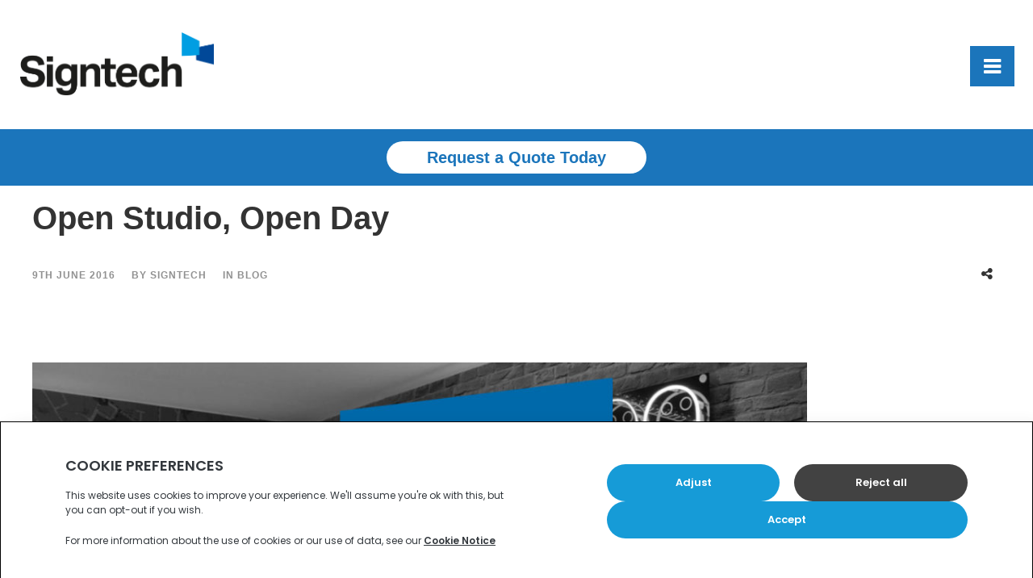

--- FILE ---
content_type: text/html; charset=UTF-8
request_url: https://signtech.je/blog/open-studio-open-day/
body_size: 18772
content:
<!DOCTYPE html>
<html lang="en-US">
<head>

	<!-- Google Tag Manager -->
<script>(function(w,d,s,l,i){w[l]=w[l]||[];w[l].push({'gtm.start':
            new Date().getTime(),event:'gtm.js'});var f=d.getElementsByTagName(s)[0],
        j=d.createElement(s),dl=l!='dataLayer'?'&l='+l:'';j.async=true;j.src=
        'https://www.googletagmanager.com/gtm.js?id='+i+dl;f.parentNode.insertBefore(j,f);
    })(window,document,'script','dataLayer','GTM-T2MMW59F');</script>
<!-- End Google Tag Manager -->
    <!-- Google tag (gtag.js) -->
<script async src="https://www.googletagmanager.com/gtag/js?id=G-K6D8B3F5QF"></script>
<script>
    window.dataLayer = window.dataLayer || [];
    function gtag(){dataLayer.push(arguments);}
    gtag('js', new Date());

    gtag('config', 'G-K6D8B3F5QF');
</script>	
    <meta charset="utf-8">
    <meta http-equiv="X-UA-Compatible" content="IE=edge">
    <meta name="viewport" content="width=device-width, initial-scale=1, maximum-scale=1">
    <meta http-equiv="Content-Type" content="text/html; charset=UTF-8"/>
    <title>
		Open Studio, Open Day &raquo; Signtech    </title>
	<script src="https://banner.cookiescan.com/js?id=87-723907"></script>
	<meta name='robots' content='max-image-preview:large' />
<link rel='dns-prefetch' href='//www.google.com' />
<link rel='dns-prefetch' href='//fonts.googleapis.com' />
<link rel="alternate" type="application/rss+xml" title="Signtech &raquo; Open Studio, Open Day Comments Feed" href="https://signtech.je/blog/open-studio-open-day/feed/" />
<script type="text/javascript">
/* <![CDATA[ */
window._wpemojiSettings = {"baseUrl":"https:\/\/s.w.org\/images\/core\/emoji\/15.0.3\/72x72\/","ext":".png","svgUrl":"https:\/\/s.w.org\/images\/core\/emoji\/15.0.3\/svg\/","svgExt":".svg","source":{"concatemoji":"https:\/\/signtech.je\/wp-includes\/js\/wp-emoji-release.min.js?ver=6.5.7"}};
/*! This file is auto-generated */
!function(i,n){var o,s,e;function c(e){try{var t={supportTests:e,timestamp:(new Date).valueOf()};sessionStorage.setItem(o,JSON.stringify(t))}catch(e){}}function p(e,t,n){e.clearRect(0,0,e.canvas.width,e.canvas.height),e.fillText(t,0,0);var t=new Uint32Array(e.getImageData(0,0,e.canvas.width,e.canvas.height).data),r=(e.clearRect(0,0,e.canvas.width,e.canvas.height),e.fillText(n,0,0),new Uint32Array(e.getImageData(0,0,e.canvas.width,e.canvas.height).data));return t.every(function(e,t){return e===r[t]})}function u(e,t,n){switch(t){case"flag":return n(e,"\ud83c\udff3\ufe0f\u200d\u26a7\ufe0f","\ud83c\udff3\ufe0f\u200b\u26a7\ufe0f")?!1:!n(e,"\ud83c\uddfa\ud83c\uddf3","\ud83c\uddfa\u200b\ud83c\uddf3")&&!n(e,"\ud83c\udff4\udb40\udc67\udb40\udc62\udb40\udc65\udb40\udc6e\udb40\udc67\udb40\udc7f","\ud83c\udff4\u200b\udb40\udc67\u200b\udb40\udc62\u200b\udb40\udc65\u200b\udb40\udc6e\u200b\udb40\udc67\u200b\udb40\udc7f");case"emoji":return!n(e,"\ud83d\udc26\u200d\u2b1b","\ud83d\udc26\u200b\u2b1b")}return!1}function f(e,t,n){var r="undefined"!=typeof WorkerGlobalScope&&self instanceof WorkerGlobalScope?new OffscreenCanvas(300,150):i.createElement("canvas"),a=r.getContext("2d",{willReadFrequently:!0}),o=(a.textBaseline="top",a.font="600 32px Arial",{});return e.forEach(function(e){o[e]=t(a,e,n)}),o}function t(e){var t=i.createElement("script");t.src=e,t.defer=!0,i.head.appendChild(t)}"undefined"!=typeof Promise&&(o="wpEmojiSettingsSupports",s=["flag","emoji"],n.supports={everything:!0,everythingExceptFlag:!0},e=new Promise(function(e){i.addEventListener("DOMContentLoaded",e,{once:!0})}),new Promise(function(t){var n=function(){try{var e=JSON.parse(sessionStorage.getItem(o));if("object"==typeof e&&"number"==typeof e.timestamp&&(new Date).valueOf()<e.timestamp+604800&&"object"==typeof e.supportTests)return e.supportTests}catch(e){}return null}();if(!n){if("undefined"!=typeof Worker&&"undefined"!=typeof OffscreenCanvas&&"undefined"!=typeof URL&&URL.createObjectURL&&"undefined"!=typeof Blob)try{var e="postMessage("+f.toString()+"("+[JSON.stringify(s),u.toString(),p.toString()].join(",")+"));",r=new Blob([e],{type:"text/javascript"}),a=new Worker(URL.createObjectURL(r),{name:"wpTestEmojiSupports"});return void(a.onmessage=function(e){c(n=e.data),a.terminate(),t(n)})}catch(e){}c(n=f(s,u,p))}t(n)}).then(function(e){for(var t in e)n.supports[t]=e[t],n.supports.everything=n.supports.everything&&n.supports[t],"flag"!==t&&(n.supports.everythingExceptFlag=n.supports.everythingExceptFlag&&n.supports[t]);n.supports.everythingExceptFlag=n.supports.everythingExceptFlag&&!n.supports.flag,n.DOMReady=!1,n.readyCallback=function(){n.DOMReady=!0}}).then(function(){return e}).then(function(){var e;n.supports.everything||(n.readyCallback(),(e=n.source||{}).concatemoji?t(e.concatemoji):e.wpemoji&&e.twemoji&&(t(e.twemoji),t(e.wpemoji)))}))}((window,document),window._wpemojiSettings);
/* ]]> */
</script>
<style id='wp-emoji-styles-inline-css' type='text/css'>

	img.wp-smiley, img.emoji {
		display: inline !important;
		border: none !important;
		box-shadow: none !important;
		height: 1em !important;
		width: 1em !important;
		margin: 0 0.07em !important;
		vertical-align: -0.1em !important;
		background: none !important;
		padding: 0 !important;
	}
</style>
<link rel='stylesheet' id='wp-block-library-css' href='https://signtech.je/wp-includes/css/dist/block-library/style.min.css?ver=6.5.7' type='text/css' media='all' />
<style id='classic-theme-styles-inline-css' type='text/css'>
/*! This file is auto-generated */
.wp-block-button__link{color:#fff;background-color:#32373c;border-radius:9999px;box-shadow:none;text-decoration:none;padding:calc(.667em + 2px) calc(1.333em + 2px);font-size:1.125em}.wp-block-file__button{background:#32373c;color:#fff;text-decoration:none}
</style>
<style id='global-styles-inline-css' type='text/css'>
body{--wp--preset--color--black: #000000;--wp--preset--color--cyan-bluish-gray: #abb8c3;--wp--preset--color--white: #ffffff;--wp--preset--color--pale-pink: #f78da7;--wp--preset--color--vivid-red: #cf2e2e;--wp--preset--color--luminous-vivid-orange: #ff6900;--wp--preset--color--luminous-vivid-amber: #fcb900;--wp--preset--color--light-green-cyan: #7bdcb5;--wp--preset--color--vivid-green-cyan: #00d084;--wp--preset--color--pale-cyan-blue: #8ed1fc;--wp--preset--color--vivid-cyan-blue: #0693e3;--wp--preset--color--vivid-purple: #9b51e0;--wp--preset--gradient--vivid-cyan-blue-to-vivid-purple: linear-gradient(135deg,rgba(6,147,227,1) 0%,rgb(155,81,224) 100%);--wp--preset--gradient--light-green-cyan-to-vivid-green-cyan: linear-gradient(135deg,rgb(122,220,180) 0%,rgb(0,208,130) 100%);--wp--preset--gradient--luminous-vivid-amber-to-luminous-vivid-orange: linear-gradient(135deg,rgba(252,185,0,1) 0%,rgba(255,105,0,1) 100%);--wp--preset--gradient--luminous-vivid-orange-to-vivid-red: linear-gradient(135deg,rgba(255,105,0,1) 0%,rgb(207,46,46) 100%);--wp--preset--gradient--very-light-gray-to-cyan-bluish-gray: linear-gradient(135deg,rgb(238,238,238) 0%,rgb(169,184,195) 100%);--wp--preset--gradient--cool-to-warm-spectrum: linear-gradient(135deg,rgb(74,234,220) 0%,rgb(151,120,209) 20%,rgb(207,42,186) 40%,rgb(238,44,130) 60%,rgb(251,105,98) 80%,rgb(254,248,76) 100%);--wp--preset--gradient--blush-light-purple: linear-gradient(135deg,rgb(255,206,236) 0%,rgb(152,150,240) 100%);--wp--preset--gradient--blush-bordeaux: linear-gradient(135deg,rgb(254,205,165) 0%,rgb(254,45,45) 50%,rgb(107,0,62) 100%);--wp--preset--gradient--luminous-dusk: linear-gradient(135deg,rgb(255,203,112) 0%,rgb(199,81,192) 50%,rgb(65,88,208) 100%);--wp--preset--gradient--pale-ocean: linear-gradient(135deg,rgb(255,245,203) 0%,rgb(182,227,212) 50%,rgb(51,167,181) 100%);--wp--preset--gradient--electric-grass: linear-gradient(135deg,rgb(202,248,128) 0%,rgb(113,206,126) 100%);--wp--preset--gradient--midnight: linear-gradient(135deg,rgb(2,3,129) 0%,rgb(40,116,252) 100%);--wp--preset--font-size--small: 13px;--wp--preset--font-size--medium: 20px;--wp--preset--font-size--large: 36px;--wp--preset--font-size--x-large: 42px;--wp--preset--spacing--20: 0.44rem;--wp--preset--spacing--30: 0.67rem;--wp--preset--spacing--40: 1rem;--wp--preset--spacing--50: 1.5rem;--wp--preset--spacing--60: 2.25rem;--wp--preset--spacing--70: 3.38rem;--wp--preset--spacing--80: 5.06rem;--wp--preset--shadow--natural: 6px 6px 9px rgba(0, 0, 0, 0.2);--wp--preset--shadow--deep: 12px 12px 50px rgba(0, 0, 0, 0.4);--wp--preset--shadow--sharp: 6px 6px 0px rgba(0, 0, 0, 0.2);--wp--preset--shadow--outlined: 6px 6px 0px -3px rgba(255, 255, 255, 1), 6px 6px rgba(0, 0, 0, 1);--wp--preset--shadow--crisp: 6px 6px 0px rgba(0, 0, 0, 1);}:where(.is-layout-flex){gap: 0.5em;}:where(.is-layout-grid){gap: 0.5em;}body .is-layout-flex{display: flex;}body .is-layout-flex{flex-wrap: wrap;align-items: center;}body .is-layout-flex > *{margin: 0;}body .is-layout-grid{display: grid;}body .is-layout-grid > *{margin: 0;}:where(.wp-block-columns.is-layout-flex){gap: 2em;}:where(.wp-block-columns.is-layout-grid){gap: 2em;}:where(.wp-block-post-template.is-layout-flex){gap: 1.25em;}:where(.wp-block-post-template.is-layout-grid){gap: 1.25em;}.has-black-color{color: var(--wp--preset--color--black) !important;}.has-cyan-bluish-gray-color{color: var(--wp--preset--color--cyan-bluish-gray) !important;}.has-white-color{color: var(--wp--preset--color--white) !important;}.has-pale-pink-color{color: var(--wp--preset--color--pale-pink) !important;}.has-vivid-red-color{color: var(--wp--preset--color--vivid-red) !important;}.has-luminous-vivid-orange-color{color: var(--wp--preset--color--luminous-vivid-orange) !important;}.has-luminous-vivid-amber-color{color: var(--wp--preset--color--luminous-vivid-amber) !important;}.has-light-green-cyan-color{color: var(--wp--preset--color--light-green-cyan) !important;}.has-vivid-green-cyan-color{color: var(--wp--preset--color--vivid-green-cyan) !important;}.has-pale-cyan-blue-color{color: var(--wp--preset--color--pale-cyan-blue) !important;}.has-vivid-cyan-blue-color{color: var(--wp--preset--color--vivid-cyan-blue) !important;}.has-vivid-purple-color{color: var(--wp--preset--color--vivid-purple) !important;}.has-black-background-color{background-color: var(--wp--preset--color--black) !important;}.has-cyan-bluish-gray-background-color{background-color: var(--wp--preset--color--cyan-bluish-gray) !important;}.has-white-background-color{background-color: var(--wp--preset--color--white) !important;}.has-pale-pink-background-color{background-color: var(--wp--preset--color--pale-pink) !important;}.has-vivid-red-background-color{background-color: var(--wp--preset--color--vivid-red) !important;}.has-luminous-vivid-orange-background-color{background-color: var(--wp--preset--color--luminous-vivid-orange) !important;}.has-luminous-vivid-amber-background-color{background-color: var(--wp--preset--color--luminous-vivid-amber) !important;}.has-light-green-cyan-background-color{background-color: var(--wp--preset--color--light-green-cyan) !important;}.has-vivid-green-cyan-background-color{background-color: var(--wp--preset--color--vivid-green-cyan) !important;}.has-pale-cyan-blue-background-color{background-color: var(--wp--preset--color--pale-cyan-blue) !important;}.has-vivid-cyan-blue-background-color{background-color: var(--wp--preset--color--vivid-cyan-blue) !important;}.has-vivid-purple-background-color{background-color: var(--wp--preset--color--vivid-purple) !important;}.has-black-border-color{border-color: var(--wp--preset--color--black) !important;}.has-cyan-bluish-gray-border-color{border-color: var(--wp--preset--color--cyan-bluish-gray) !important;}.has-white-border-color{border-color: var(--wp--preset--color--white) !important;}.has-pale-pink-border-color{border-color: var(--wp--preset--color--pale-pink) !important;}.has-vivid-red-border-color{border-color: var(--wp--preset--color--vivid-red) !important;}.has-luminous-vivid-orange-border-color{border-color: var(--wp--preset--color--luminous-vivid-orange) !important;}.has-luminous-vivid-amber-border-color{border-color: var(--wp--preset--color--luminous-vivid-amber) !important;}.has-light-green-cyan-border-color{border-color: var(--wp--preset--color--light-green-cyan) !important;}.has-vivid-green-cyan-border-color{border-color: var(--wp--preset--color--vivid-green-cyan) !important;}.has-pale-cyan-blue-border-color{border-color: var(--wp--preset--color--pale-cyan-blue) !important;}.has-vivid-cyan-blue-border-color{border-color: var(--wp--preset--color--vivid-cyan-blue) !important;}.has-vivid-purple-border-color{border-color: var(--wp--preset--color--vivid-purple) !important;}.has-vivid-cyan-blue-to-vivid-purple-gradient-background{background: var(--wp--preset--gradient--vivid-cyan-blue-to-vivid-purple) !important;}.has-light-green-cyan-to-vivid-green-cyan-gradient-background{background: var(--wp--preset--gradient--light-green-cyan-to-vivid-green-cyan) !important;}.has-luminous-vivid-amber-to-luminous-vivid-orange-gradient-background{background: var(--wp--preset--gradient--luminous-vivid-amber-to-luminous-vivid-orange) !important;}.has-luminous-vivid-orange-to-vivid-red-gradient-background{background: var(--wp--preset--gradient--luminous-vivid-orange-to-vivid-red) !important;}.has-very-light-gray-to-cyan-bluish-gray-gradient-background{background: var(--wp--preset--gradient--very-light-gray-to-cyan-bluish-gray) !important;}.has-cool-to-warm-spectrum-gradient-background{background: var(--wp--preset--gradient--cool-to-warm-spectrum) !important;}.has-blush-light-purple-gradient-background{background: var(--wp--preset--gradient--blush-light-purple) !important;}.has-blush-bordeaux-gradient-background{background: var(--wp--preset--gradient--blush-bordeaux) !important;}.has-luminous-dusk-gradient-background{background: var(--wp--preset--gradient--luminous-dusk) !important;}.has-pale-ocean-gradient-background{background: var(--wp--preset--gradient--pale-ocean) !important;}.has-electric-grass-gradient-background{background: var(--wp--preset--gradient--electric-grass) !important;}.has-midnight-gradient-background{background: var(--wp--preset--gradient--midnight) !important;}.has-small-font-size{font-size: var(--wp--preset--font-size--small) !important;}.has-medium-font-size{font-size: var(--wp--preset--font-size--medium) !important;}.has-large-font-size{font-size: var(--wp--preset--font-size--large) !important;}.has-x-large-font-size{font-size: var(--wp--preset--font-size--x-large) !important;}
.wp-block-navigation a:where(:not(.wp-element-button)){color: inherit;}
:where(.wp-block-post-template.is-layout-flex){gap: 1.25em;}:where(.wp-block-post-template.is-layout-grid){gap: 1.25em;}
:where(.wp-block-columns.is-layout-flex){gap: 2em;}:where(.wp-block-columns.is-layout-grid){gap: 2em;}
.wp-block-pullquote{font-size: 1.5em;line-height: 1.6;}
</style>
<link rel='stylesheet' id='contact-form-7-css' href='https://signtech.je/wp-content/plugins/contact-form-7/includes/css/styles.css?ver=5.9.6' type='text/css' media='all' />
<link rel='stylesheet' id='esg-plugin-settings-css' href='https://signtech.je/wp-content/plugins/essential-grid/public/assets/css/settings.css?ver=3.1.1' type='text/css' media='all' />
<link rel='stylesheet' id='tp-fontello-css' href='https://signtech.je/wp-content/plugins/essential-grid/public/assets/font/fontello/css/fontello.css?ver=3.1.1' type='text/css' media='all' />
<link rel='stylesheet' id='tp-open-sans-css' href='https://fonts.googleapis.com/css?family=Open+Sans%3A300%2C400%2C600%2C700%2C800' type='text/css' media='all' />
<link rel='stylesheet' id='tp-raleway-css' href='https://fonts.googleapis.com/css?family=Raleway%3A100%2C200%2C300%2C400%2C500%2C600%2C700%2C800%2C900' type='text/css' media='all' />
<link rel='stylesheet' id='tp-droid-serif-css' href='https://fonts.googleapis.com/css?family=Droid+Serif%3A400%2C700' type='text/css' media='all' />
<link rel='stylesheet' id='rs-plugin-settings-css' href='https://signtech.je/wp-content/plugins/revslider/public/assets/css/settings.css?ver=5.4.8' type='text/css' media='all' />
<style id='rs-plugin-settings-inline-css' type='text/css'>
.tp-caption a{color:#ff7302;text-shadow:none;-webkit-transition:all 0.2s ease-out;-moz-transition:all 0.2s ease-out;-o-transition:all 0.2s ease-out;-ms-transition:all 0.2s ease-out}.tp-caption a:hover{color:#ffa902}
</style>
<link rel='stylesheet' id='parent-style-css' href='https://signtech.je/wp-content/themes/miami/style.css?ver=20240712.1229' type='text/css' media='all' />
<link rel='stylesheet' id='miami_bootstrap_css-css' href='https://signtech.je/wp-content/themes/miami/assets/css/bootstrap.min.css?ver=false' type='text/css' media='all' />
<link rel='stylesheet' id='bootstrap-signtech-css' href='https://signtech.je/wp-content/themes/miami_child/assets/css/bootstrap-signtech.css?ver=20240712.1229' type='text/css' media='all' />
<link rel='stylesheet' id='signtech-media-mobile-css' href='https://signtech.je/wp-content/themes/miami_child/assets/css/signtech-media-mobile.css?ver=20240712.1229' type='text/css' media='all' />
<link rel='stylesheet' id='signtech-media-tablet-css' href='https://signtech.je/wp-content/themes/miami_child/assets/css/signtech-media-tablet.css?ver=20240712.1229' type='text/css' media='all' />
<link rel='stylesheet' id='signtech-2021-css' href='https://signtech.je/wp-content/themes/miami_child/assets/css2/signtech-2021.css?ver=20240712.1229' type='text/css' media='all' />
<link rel='stylesheet' id='tp-sourcesans-css' href='//fonts.googleapis.com/css?family=Source+Sans+Pro%3A200%2C300%2C400%2C600%2C700%2C900' type='text/css' media='all' />
<link rel='stylesheet' id='miami_theme_css-css' href='https://signtech.je/wp-content/themes/miami_child/style.css?ver=false' type='text/css' media='all' />
<link rel='stylesheet' id='miami_icons_css-css' href='https://signtech.je/wp-content/themes/miami/assets/css/icons.css?ver=false' type='text/css' media='all' />
<link rel='stylesheet' id='miami_fontello_css-css' href='https://signtech.je/wp-content/themes/miami/assets/fonts/css/fontello.css?ver=false' type='text/css' media='all' />
<link rel='stylesheet' id='dashicons-css' href='https://signtech.je/wp-includes/css/dashicons.min.css?ver=6.5.7' type='text/css' media='all' />
<link rel='stylesheet' id='js_composer_front-css' href='https://signtech.je/wp-content/plugins/js_composer/assets/css/js_composer.min.css?ver=7.7.2' type='text/css' media='all' />
<link rel='stylesheet' id='forminator-module-css-6795-css' href='https://signtech.je/wp-content/uploads/forminator/6795_c73bbb038a3cf8c60a691af6f5f7bf00/css/style-6795.css?ver=1724943475' type='text/css' media='all' />
<link rel='stylesheet' id='forminator-icons-css' href='https://signtech.je/wp-content/plugins/forminator/assets/forminator-ui/css/forminator-icons.min.css?ver=1.33' type='text/css' media='all' />
<link rel='stylesheet' id='forminator-utilities-css' href='https://signtech.je/wp-content/plugins/forminator/assets/forminator-ui/css/src/forminator-utilities.min.css?ver=1.33' type='text/css' media='all' />
<link rel='stylesheet' id='forminator-grid-default-css' href='https://signtech.je/wp-content/plugins/forminator/assets/forminator-ui/css/src/grid/forminator-grid.open.min.css?ver=1.33' type='text/css' media='all' />
<link rel='stylesheet' id='forminator-forms-flat-base-css' href='https://signtech.je/wp-content/plugins/forminator/assets/forminator-ui/css/src/form/forminator-form-flat.base.min.css?ver=1.33' type='text/css' media='all' />
<link rel='stylesheet' id='forminator-forms-flat-full-css' href='https://signtech.je/wp-content/plugins/forminator/assets/forminator-ui/css/src/form/forminator-form-flat.full.min.css?ver=1.33' type='text/css' media='all' />
<link rel='stylesheet' id='intlTelInput-forminator-css-css' href='https://signtech.je/wp-content/plugins/forminator/assets/css/intlTelInput.min.css?ver=4.0.3' type='text/css' media='all' />
<link rel='stylesheet' id='buttons-css' href='https://signtech.je/wp-includes/css/buttons.min.css?ver=6.5.7' type='text/css' media='all' />
<link rel='stylesheet' id='popup-maker-site-css' href='//signtech.je/wp-content/uploads/pum/pum-site-styles.css?generated=1720783584&#038;ver=1.19.0' type='text/css' media='all' />
<script type="text/javascript" src="https://signtech.je/wp-includes/js/jquery/jquery.min.js?ver=3.7.1" id="jquery-core-js"></script>
<script type="text/javascript" src="https://signtech.je/wp-includes/js/jquery/jquery-migrate.min.js?ver=3.4.1" id="jquery-migrate-js"></script>
<script type="text/javascript" src="https://signtech.je/wp-content/plugins/revslider/public/assets/js/jquery.themepunch.revolution.min.js?ver=5.4.8" id="revmin-js"></script>
<script type="text/javascript" src="https://signtech.je/wp-content/themes/miami_child/assets/js/signtech2.js?ver=2021.01.10" id="signtech2-js"></script>
<script type="text/javascript" src="https://signtech.je/wp-content/plugins/forminator/assets/js/library/jquery.validate.min.js?ver=1.33" id="forminator-jquery-validate-js"></script>
<script type="text/javascript" src="https://signtech.je/wp-content/plugins/forminator/assets/forminator-ui/js/forminator-form.min.js?ver=1.33" id="forminator-form-js"></script>
<script type="text/javascript" id="forminator-front-scripts-js-extra">
/* <![CDATA[ */
var ForminatorFront = {"ajaxUrl":"https:\/\/signtech.je\/wp-admin\/admin-ajax.php","cform":{"processing":"Submitting form, please wait","error":"An error occurred while processing the form. Please try again","upload_error":"An upload error occurred while processing the form. Please try again","pagination_prev":"Previous","pagination_next":"Next","pagination_go":"Submit","gateway":{"processing":"Processing payment, please wait","paid":"Success! Payment confirmed. Submitting form, please wait","error":"Error! Something went wrong when verifying the payment"},"captcha_error":"Invalid CAPTCHA","no_file_chosen":"No file chosen","intlTelInput_utils_script":"https:\/\/signtech.je\/wp-content\/plugins\/forminator\/assets\/js\/library\/intlTelInputUtils.js","process_error":"Please try again"},"poll":{"processing":"Submitting vote, please wait","error":"An error occurred saving the vote. Please try again"},"quiz":{"view_results":"View Results"},"select2":{"load_more":"Loading more results\u2026","no_result_found":"No results found","searching":"Searching\u2026","loaded_error":"The results could not be loaded."}};
/* ]]> */
</script>
<script type="text/javascript" src="https://signtech.je/wp-content/plugins/forminator/build/front/front.multi.min.js?ver=1.33" id="forminator-front-scripts-js"></script>
<script type="text/javascript" src="https://signtech.je/wp-content/plugins/forminator/assets/js/library/intlTelInput.min.js?ver=1.33" id="forminator-intlTelInput-js"></script>
<script type="text/javascript" src="https://signtech.je/wp-content/plugins/forminator/assets/js/library/libphonenumber.min.js?ver=1.33" id="forminator-libphonenumber-js"></script>
<script></script><link rel="https://api.w.org/" href="https://signtech.je/wp-json/" /><link rel="alternate" type="application/json" href="https://signtech.je/wp-json/wp/v2/posts/5049" /><link rel="EditURI" type="application/rsd+xml" title="RSD" href="https://signtech.je/xmlrpc.php?rsd" />
<link rel="canonical" href="https://signtech.je/blog/open-studio-open-day/" />
<link rel='shortlink' href='https://signtech.je/?p=5049' />
<link rel="alternate" type="application/json+oembed" href="https://signtech.je/wp-json/oembed/1.0/embed?url=https%3A%2F%2Fsigntech.je%2Fblog%2Fopen-studio-open-day%2F" />
<link rel="alternate" type="text/xml+oembed" href="https://signtech.je/wp-json/oembed/1.0/embed?url=https%3A%2F%2Fsigntech.je%2Fblog%2Fopen-studio-open-day%2F&#038;format=xml" />
		<script type="text/javascript">
			var ajaxRevslider;
			
			jQuery(document).ready(function() {
				// CUSTOM AJAX CONTENT LOADING FUNCTION
				ajaxRevslider = function(obj) {
				
					// obj.type : Post Type
					// obj.id : ID of Content to Load
					// obj.aspectratio : The Aspect Ratio of the Container / Media
					// obj.selector : The Container Selector where the Content of Ajax will be injected. It is done via the Essential Grid on Return of Content
					
					var content = "";

					data = {};
					
					data.action = 'revslider_ajax_call_front';
					data.client_action = 'get_slider_html';
					data.token = '536d24cc85';
					data.type = obj.type;
					data.id = obj.id;
					data.aspectratio = obj.aspectratio;
					
					// SYNC AJAX REQUEST
					jQuery.ajax({
						type:"post",
						url:"https://signtech.je/wp-admin/admin-ajax.php",
						dataType: 'json',
						data:data,
						async:false,
						success: function(ret, textStatus, XMLHttpRequest) {
							if(ret.success == true)
								content = ret.data;								
						},
						error: function(e) {
							console.log(e);
						}
					});
					
					 // FIRST RETURN THE CONTENT WHEN IT IS LOADED !!
					 return content;						 
				};
				
				// CUSTOM AJAX FUNCTION TO REMOVE THE SLIDER
				var ajaxRemoveRevslider = function(obj) {
					return jQuery(obj.selector+" .rev_slider").revkill();
				};

				// EXTEND THE AJAX CONTENT LOADING TYPES WITH TYPE AND FUNCTION
				var extendessential = setInterval(function() {
					if (jQuery.fn.tpessential != undefined) {
						clearInterval(extendessential);
						if(typeof(jQuery.fn.tpessential.defaults) !== 'undefined') {
							jQuery.fn.tpessential.defaults.ajaxTypes.push({type:"revslider",func:ajaxRevslider,killfunc:ajaxRemoveRevslider,openAnimationSpeed:0.3});   
							// type:  Name of the Post to load via Ajax into the Essential Grid Ajax Container
							// func: the Function Name which is Called once the Item with the Post Type has been clicked
							// killfunc: function to kill in case the Ajax Window going to be removed (before Remove function !
							// openAnimationSpeed: how quick the Ajax Content window should be animated (default is 0.3)
						}
					}
				},30);
			});
		</script>
		<style type="text/css">.recentcomments a{display:inline !important;padding:0 !important;margin:0 !important;}</style><meta name="generator" content="Powered by WPBakery Page Builder - drag and drop page builder for WordPress."/>
<meta name="generator" content="Powered by Slider Revolution 5.4.8 - responsive, Mobile-Friendly Slider Plugin for WordPress with comfortable drag and drop interface." />
<script type="text/javascript">function setREVStartSize(e){									
						try{ e.c=jQuery(e.c);var i=jQuery(window).width(),t=9999,r=0,n=0,l=0,f=0,s=0,h=0;
							if(e.responsiveLevels&&(jQuery.each(e.responsiveLevels,function(e,f){f>i&&(t=r=f,l=e),i>f&&f>r&&(r=f,n=e)}),t>r&&(l=n)),f=e.gridheight[l]||e.gridheight[0]||e.gridheight,s=e.gridwidth[l]||e.gridwidth[0]||e.gridwidth,h=i/s,h=h>1?1:h,f=Math.round(h*f),"fullscreen"==e.sliderLayout){var u=(e.c.width(),jQuery(window).height());if(void 0!=e.fullScreenOffsetContainer){var c=e.fullScreenOffsetContainer.split(",");if (c) jQuery.each(c,function(e,i){u=jQuery(i).length>0?u-jQuery(i).outerHeight(!0):u}),e.fullScreenOffset.split("%").length>1&&void 0!=e.fullScreenOffset&&e.fullScreenOffset.length>0?u-=jQuery(window).height()*parseInt(e.fullScreenOffset,0)/100:void 0!=e.fullScreenOffset&&e.fullScreenOffset.length>0&&(u-=parseInt(e.fullScreenOffset,0))}f=u}else void 0!=e.minHeight&&f<e.minHeight&&(f=e.minHeight);e.c.closest(".rev_slider_wrapper").css({height:f})					
						}catch(d){console.log("Failure at Presize of Slider:"+d)}						
					};</script>
<noscript><style> .wpb_animate_when_almost_visible { opacity: 1; }</style></noscript>
    <link rel="icon" type="image/ico" href="https://signtech.je/wp-content/themes/miami_child/assets/img/favicon/favicon.ico"/>
    <script src='https://www.google.com/recaptcha/api.js'></script>
</head>
<body class="post-template-default single single-post postid-5049 single-format-standard  onepagermenu wpb-js-composer js-comp-ver-7.7.2 vc_responsive" >

<!-- Google Tag Manager (noscript) -->
<noscript><iframe src="https://www.googletagmanager.com/ns.html?id=GTM-T2MMW59F"
		height="0" width="0" style="display:none;visibility:hidden"></iframe></noscript>
<!-- End Google Tag Manager (noscript) -->
<style>a{color:#1b75bb}.button:hover{border-color:#1b75bb; background:#1b75bb}.lightondark .button:hover{border-color:#1b75bb;background:#1b75bb}.lightondark .button.bordered:hover{border-color:#1b75bb; background:#1b75bb}.button.bordered:hover{border-color:#1b75bb; background:#1b75bb}.button.subtle:hover{border-color:#1b75bb; background:#1b75bb}.lightondark .button.subtle:hover{border-color:#1b75bb; background:#1b75bb}.button.highlight{border:2px solid #1b75bb; background:#1b75bb}.lightondark ul.regularlist a{color:#1b75bb}ul.speciallist li a:hover{color:#1b75bb}.lightondark ul.speciallist li a:hover{color:#1b75bb}.pricetable .priceitem.highlight h3.pricetitle{background:#1b75bb}.lightondark .pricetable .priceitem.highlight h3.pricetitle{background:#1b75bb}.simpleservice .serviceicon{color:#1b75bb}.simpleservice.highlight{background:#1b75bb}.simpleservice.highlight:hover .serviceicon{color:#1b75bb}.sidebar_widget.widget_nav_menu li.current_page_item a{color:#1b75bb}.comment-reply-link.reply:hover{color:#1b75bb}.readmorebutton a:hover:after,.comment-reply-link.reply:hover:after{background:#1b75bb}.sharemainbutton:hover{background:#1b75bb; border:2px solid #1b75bb}.lightondark input[type="submit"]:focus:hover{border:2px solid #1b75bb}input[type="submit"]:hover{background:#1b75bb}.readmorebutton a:hover,.comment-reply-link.reply:hover{color:#1b75bb}.sticky .blog_post_title a{color:#1b75bb}body,select,textarea,input[type="text"],input[type="password"],input[type="datetime"],input[type="datetime-local"],input[type="date"],input[type="month"],input[type="time"],input[type="week"],input[type="number"],input[type="email"],input[type="url"],input[type="search"],input[type="tel"],input[type="color"],#showbiz_moreportfolio_1 .showbiz-title,#showbiz_moreportfolio_1 a.showbiz-title,#showbiz_moreportfolio_1 a.showbiz-title:visited,#showbiz_moreportfolio_1 .excerpt,.sb-post-details,.sb-post-details span,.sb-post-details a,.sb-post-details a:visited,.sb-readmore,.sb-readmore span,.sb-readmore a,.sb-readmore a:visited{font-family:"Helvetica Neue",Helvetica,Arial,sans-serif}.esg-grid,.esg-selected-filterbutton{font-family:"Helvetica Neue",Helvetica,Arial,sans-serif !important}</style>
<style scope>.content_max_width {max-width:1230px}</style>
<!-- THE SLIDE WIDGET PANEL -->
<!-- END OF SLIDE WIDGET PANEL-->

<!--! BODY WRAPPER -->
<section id="miamitop"></section>
<article id="bodywrapper">

    <!--! HEADER -->
	        <header id="header_wrapper" class="fixed-header-fullwidth">

            <!--!	SubHeader -->
            <!-- SUBHEADER ALTERNATIVE I. -->
            <section id="header" class=" stickyheader  indent makeitsticky lightextend">
                <section id="header_inner_wrapper" style="max-width:1230px"
                         class=" lightmainnav solid  background_fullmenu rightside ">
                    <!-- BOOTSTRAP ROW -->
                    <section class="row">
                        <!-- SUBHEADER ALTERNATIVE II. -->
						                        <section id="logo_wrapper" class="floatleft "><a href="https://signtech.je"> </a></section>

                        <section id="hidden_logo_wrapper" class="floatleft hidden"></section>

                        <!--!  Navigation Floating -->
                        <section id="nav-floating">
                            <section id="navigation" class="floatleft" >
								<ul id="menu-signtech-main-menu" class="navigation"><li  data-backgroundcolor="rgba(37,37,37,1)" id="menu-item-268" class="menu-item menu-item-type-post_type menu-item-object-page darknav" ><a class="menu-link"  href="https://signtech.je/contact/">Contact Us </a></li>
<li  data-backgroundcolor="rgba(37,37,37,1)" id="menu-item-4686" class="menu-item menu-item-type-post_type menu-item-object-page darknav" ><a class="menu-link"  href="https://signtech.je/about/">About </a></li>
<li  data-backgroundcolor="rgba(37,37,37,1)" id="menu-item-6405" class="menu-item menu-item-type-post_type menu-item-object-page darknav" ><a class="menu-link"  href="https://signtech.je/our-people/">Our People </a></li>
<li  data-backgroundcolor="rgba(37,37,37,1)" id="menu-item-6034" class="menu-item menu-item-type-post_type menu-item-object-page darknav" ><a class="menu-link"  href="https://signtech.je/spotlight/">Spotlight </a></li>
<li  data-backgroundcolor="rgba(37,37,37,1)" id="menu-item-270" class="menu-item menu-item-type-post_type menu-item-object-page darknav" ><a class="menu-link"  href="https://signtech.je/products/">Products </a></li>
<li  data-backgroundcolor="rgba(37,37,37,1)" id="menu-item-271" class="menu-item menu-item-type-post_type menu-item-object-page darknav" ><a class="menu-link"  href="https://signtech.je/sectors/">Sectors </a></li>
<li  data-backgroundcolor="rgba(37,37,37,1)" id="menu-item-6517" class="menu-item menu-item-type-custom menu-item-object-custom darknav" ><a class="menu-link"  href="https://payments.citypay.com/VVYMRFpBBA/~Signtech">Pay an Invoice </a></li>
<li  data-backgroundcolor="rgba(37,37,37,1)" id="menu-item-6712" class="menu-item menu-item-type-post_type menu-item-object-page darknav" ><a class="menu-link"  href="https://signtech.je/media/">Signtech Media </a></li>
</ul>                                <div id="stm_homepage_link_v2"><a href="https://signtech.je/media"><span>SIGNTECH MEDIA</span></a></div>
                                <div id="st-mobile-navigation" class="darknav">
                                    <i class="showonclose icon-menu"></i>
                                    <i class="showonopen icon-cancel"></i>
                                </div>
                            </section>
                            <!-- END OF NAVIGATION -->

																					                            <div class="clearfix"></div>
                        </section>
                        <!-- END OF NAV FLOATING -->

                        <div class="clearfix"></div>
                    </section>
                </section>
            </section>
            <!-- END OF HEADER -->
        </header>
        <!-- END OF HEADER -->

        <!-- END OF BOOTSTRAP ROW -->
	


	
			<div class="mrh-quoteme">
			
			<section class="tp_vc_mw_rowwrapper    "  ><article style="padding-top: 0px ; padding-bottom: 0px;" class="tp_vc_mw_rowinner  darkonlight "><div class="rowbgimage_overlay" style="background-color:transparent;"></div><div class="content_max_width"><div data-vc-parallax="1.5" class="vc_row wpb_row vc_row-fluid vc_row-has-fill vc_row-o-equal-height vc_row-o-content-middle vc_row-flex vc_general vc_parallax vc_parallax-on">
				<div class="wpb_column vc_column_container vc_col-sm-12"><div class="vc_column-inner"><div class="wpb_wrapper">
					
	<div class="wpb_text_column wpb_content_element" >
		<div class="wpb_wrapper">
			<div class="mrh-quoteme-flex">
<div class="mrh-quoteme-text"></div>
<div class="mrh-quoteme-btn"><a class="st_cover_btn" href="#" data-paperform-id="signtech" data-popup-button="1">Request a Quote Today</a></div>
</p></div>

		</div>
	</div>

				</div></div></div>
			</div><div style="clear:both"></div></div></article></section>
			
			</div>
			
	<!--!	Page Title Image -->
		 	 	</div></section>			<!--!	Page Title  -->
			
		<article id="page-5049" class="nosidebar blog_single_elements_left post-5049 post type-post status-publish format-standard hentry category-blog" >
			<section id="content_inner_wrapper" class="dark" style="margin:auto;width:100%;background-color:#ffffff">
				<div style="display:table; width:100%;margin:auto;" id="intern_content_inner_wrapper">
					<section id="content-container">
				
	<div id="page-title-wrapper"  class="dark">
		<section style="max-width:1230px" class="container-fluid titleincontent hb_inner_wrapper" >
			<section class="page_title_outter_wrapper" style="width:100%">
				<!--!	Page Title -->
				<h1 id="pagetitle" class="textalignleft parallaxpgtitle dark " style="margin-top:41px;">Open Studio, Open Day</h1>			</section>
		</section>
	</div>													<div class="sbr-contentwrapper"><section class="tp_vc_mw_rowwrapper    "  ><article style="padding-top: 0px ; padding-bottom: 0px;" class="tp_vc_mw_rowinner  dark title_media_wrapper_row"><div class="rowbgimage_overlay" style="background-color:transparent;"></div><div class="content_max_width"><div data-vc-parallax="1.5" class="vc_row wpb_row vc_row-fluid title_media_wrapper_row vc_row-has-fill vc_general vc_parallax vc_parallax-on"><div class="wpb_column vc_column_container vc_col-sm-12"><div class="vc_column-inner"><div class="wpb_wrapper">
	<div class="wpb_text_column wpb_content_element" >
		<div class="wpb_wrapper">
			<div class="blog_post_meta_container">
<div class="blog_post_meta_line"><span class="blog_post_meta_date">9th June 2016</span><span class="blog_post_meta_author">by <a href="https://signtech.je/author/signtech/" title="Posts by Signtech" rel="author">Signtech</a></span><span class="blog_post_meta_categories">in <a href="https://signtech.je/./blog/">BLOG</a></span></div>
<p><div class="blog_post_meta_links">			<div class="sharemecollector">			<div class="sharemainbutton"><i class="icon-share headerlikesicon"></i></div>			<div class="shareshowonhover">				<div id="share_697ea01291758" class="sharemask">				<div id="pinterest_123697ea012913f5"></div>			    <div id="twitter_123697ea012913f5"></div>			    <div id="facebook_123697ea012913f5"></div>			    				</div>			</div>			<script>			jQuery(document).ready(function(){										jQuery("#pinterest_123697ea012913f5").sharrre({						  share: {						    pinterest: true						  },						  enableHover: false,						  count: false,						  url: "https://signtech.je/blog/open-studio-open-day/",						  title: "Open Studio, Open Day (Signtech) https://signtech.je/blog/open-studio-open-day/",						  media: "",						  description: "Open Studio, Open Day (Signtech) https://signtech.je/blog/open-studio-open-day/",						  layout: "vertical",						  template: "<div class=\"shareme\"><i class=\" pinterest_btn icon-pinterest-circled ui-sortable-handle headerlikesicon\" ></i></div>",						  enableTracking: true,						  click: function(api, options){						    api.simulateClick();						    api.openPopup("pinterest");						  },						  buttons: {						  	pinterest: {   							  media: "",							  description: "Open Studio, Open Day (Signtech) https://signtech.je/blog/open-studio-open-day/",							  layout: "horizontal"							}  						  }						});										jQuery("#twitter_123697ea012913f5").sharrre({						  share: {						    twitter: true						  },						  enableHover: false,						  count: false,						  url: "https://signtech.je/blog/open-studio-open-day/",						  title: "Open Studio, Open Day (Signtech) https://signtech.je/blog/open-studio-open-day/",						  media: "",						  layout: "vertical",						  template: "<div class=\"shareme\"><i class=\" twitter_btn icon-twitter ui-sortable-handle headerlikesicon\" ></i></div>",						  enableTracking: true,						  click: function(api, options){						    api.simulateClick();						    api.openPopup("twitter");						  },						  buttons: {						  	twitter: {   							  media: "",							  description: "Open Studio, Open Day (Signtech) https://signtech.je/blog/open-studio-open-day/",							  layout: "horizontal"							}  						  }						});										jQuery("#facebook_123697ea012913f5").sharrre({						  share: {						    facebook: true						  },						  enableHover: false,						  count: false,						  url: "https://signtech.je/blog/open-studio-open-day/",						  title: "Open Studio, Open Day (Signtech) https://signtech.je/blog/open-studio-open-day/",						  media: "",						  layout: "vertical",						  template: "<div class=\"shareme\"><i class=\" facebook_btn icon-facebook ui-sortable-handle headerlikesicon\" ></i></div>",						  enableTracking: true,						  click: function(api, options){						    api.simulateClick();						    api.openPopup("facebook");						  },						  buttons: {						  	facebook: {   							  media: "",							  description: "Open Studio, Open Day (Signtech) https://signtech.je/blog/open-studio-open-day/",							  layout: "horizontal"							}  						  }						});				var miamisharetim = setInterval(function() {					if (jQuery('#share_697ea01291758.sharemask').find('.shareme').length>0) {						setTimeout(function() {							initShareMe('#share_697ea01291758.sharemask');						},100);						clearInterval(miamisharetim);					}				},300);			});		</script></div></div><p></p></div>

		</div>
	</div>
</div></div></div></div><div style="clear:both"></div></div></article></section><div class="wpb-content-wrapper"><section class="tp_vc_mw_rowwrapper    "  >
<article style="padding-top: 0px ; padding-bottom: 0px;" class="tp_vc_mw_rowinner  darkonlight ">
<div class="rowbgimage_overlay" style="background-color:transparent;"></div>
<div class="content_max_width">
<div data-vc-parallax="1.5" class="vc_row wpb_row vc_row-fluid vc_row-has-fill vc_general vc_parallax vc_parallax-on">
<div class="wpb_column vc_column_container vc_col-sm-12">
<div class="vc_column-inner">
<div class="wpb_wrapper">
<div class="wpb_text_column wpb_content_element" >
<div class="wpb_wrapper">
<div class="sbr-textwrapper">
<h3><a href="https://signtech.je/wp-content/uploads/2016/06/Main-Image3.jpg"><img fetchpriority="high" decoding="async" class="size-large wp-image-5050 alignnone" src="https://signtech.je/wp-content/uploads/2016/06/Main-Image3-1024x683.jpg" alt="Main-Image3" width="960" height="640" srcset="https://signtech.je/wp-content/uploads/2016/06/Main-Image3-1024x683.jpg 1024w, https://signtech.je/wp-content/uploads/2016/06/Main-Image3-300x200.jpg 300w, https://signtech.je/wp-content/uploads/2016/06/Main-Image3-768x512.jpg 768w, https://signtech.je/wp-content/uploads/2016/06/Main-Image3.jpg 1200w" sizes="(max-width: 960px) 100vw, 960px" /></a></h3>
<h2><span style="color: #2d67c4;"><strong>Be informed and leave inspired!</strong></span></h2>
<p><strong>Looking for business inspiration to refresh your brand? Needing some advice on products and marketing tools?</strong></p>
<p>Then come along to our Open Day … a great opportunity to explore our workshops, quiz the experts and attend free talks on signage and marketing solutions.</p>
<p><strong><a href="https://signtech.je/wp-content/uploads/2016/06/Second-Image2.jpg"><img decoding="async" class="size-large wp-image-5052 alignnone" src="https://signtech.je/wp-content/uploads/2016/06/Second-Image2-1024x511.jpg" alt="Second-Image2" width="960" height="479" srcset="https://signtech.je/wp-content/uploads/2016/06/Second-Image2-1024x511.jpg 1024w, https://signtech.je/wp-content/uploads/2016/06/Second-Image2-300x150.jpg 300w, https://signtech.je/wp-content/uploads/2016/06/Second-Image2-768x383.jpg 768w, https://signtech.je/wp-content/uploads/2016/06/Second-Image2.jpg 1200w" sizes="(max-width: 960px) 100vw, 960px" /></a></strong></p>
<p>With all the latest products, from illuminated signs and LED screens, to vehicle graphics, exhibition stands and more, our team will be on hand to answer all your questions.</p>
<p>Follow us on Facebook for all the latest news and sneak peeks leading up to the event! <strong><a href="https://mail.signtech.je/owa/redir.aspx?C=CrRQi3hktUtwugXVVGDotOLG2-A5JbNdBGU34dAkiwuuFe3BdpDTCA..&amp;URL=http%3a%2f%2fwww.facebook.com%2fSigntechCI" data-emb-href-display="mail.signtech.je" data-cke-saved-href="https://mail.signtech.je/owa/redir.aspx?C=CrRQi3hktUtwugXVVGDotOLG2-A5JbNdBGU34dAkiwuuFe3BdpDTCA..&amp;URL=http%3a%2f%2fwww.facebook.com%2fSigntechCI">www.facebook.com/SigntechCI</a></strong></p>
<p><a href="https://signtech.je/wp-content/uploads/2016/06/Square-Image-3.jpg"><img decoding="async" class="alignleft wp-image-5053 size-medium" src="https://signtech.je/wp-content/uploads/2016/06/Square-Image-3-300x300.jpg" width="300" height="300" srcset="https://signtech.je/wp-content/uploads/2016/06/Square-Image-3-300x300.jpg 300w, https://signtech.je/wp-content/uploads/2016/06/Square-Image-3-150x150.jpg 150w, https://signtech.je/wp-content/uploads/2016/06/Square-Image-3.jpg 442w" sizes="(max-width: 300px) 100vw, 300px" /></a> <a href="https://signtech.je/wp-content/uploads/2016/06/Square-Image-1.jpg"><img loading="lazy" decoding="async" class="alignleft wp-image-5054 size-medium" src="https://signtech.je/wp-content/uploads/2016/06/Square-Image-1-300x300.jpg" width="300" height="300" srcset="https://signtech.je/wp-content/uploads/2016/06/Square-Image-1-300x300.jpg 300w, https://signtech.je/wp-content/uploads/2016/06/Square-Image-1-150x150.jpg 150w, https://signtech.je/wp-content/uploads/2016/06/Square-Image-1.jpg 442w" sizes="(max-width: 300px) 100vw, 300px" /></a> <a href="https://signtech.je/wp-content/uploads/2016/06/Second-Image.jpg"><img loading="lazy" decoding="async" class="alignleft wp-image-5051 size-medium" src="https://signtech.je/wp-content/uploads/2016/06/Second-Image-300x300.jpg" width="300" height="300" srcset="https://signtech.je/wp-content/uploads/2016/06/Second-Image-300x300.jpg 300w, https://signtech.je/wp-content/uploads/2016/06/Second-Image-150x150.jpg 150w, https://signtech.je/wp-content/uploads/2016/06/Second-Image.jpg 442w" sizes="(max-width: 300px) 100vw, 300px" /></a></p>
<p>&nbsp;</p>
<p>&nbsp;</p>
<p>&nbsp;</p>
<p>&nbsp;</p>
<p>&nbsp;</p>
<p>&nbsp;</p>
<p>&nbsp;</p>
<p><a href="https://signtech.je/wp-content/uploads/2016/06/Skipton.jpg"><img loading="lazy" decoding="async" class="size-large wp-image-5055 alignnone" src="https://signtech.je/wp-content/uploads/2016/06/Skipton-1024x375.jpg" alt="Skipton" width="960" height="352" srcset="https://signtech.je/wp-content/uploads/2016/06/Skipton-1024x375.jpg 1024w, https://signtech.je/wp-content/uploads/2016/06/Skipton-300x110.jpg 300w, https://signtech.je/wp-content/uploads/2016/06/Skipton-768x282.jpg 768w, https://signtech.je/wp-content/uploads/2016/06/Skipton.jpg 1200w" sizes="(max-width: 960px) 100vw, 960px" /></a></p>
<p>The Who Am I? project invites you to use life-size silhouettes to create a collage of who you truly are, from the inside out. The Story Exchange invites you to share an anecdote or story from your life and take part in a unique and interactive installation.</p>
<p>The Story Exchange (over 16s only) &amp; Who Am I? (any age, but children must be accompanied by an adult)</p>
<p>Date: <strong>Sunday 19th June   10am – 5pm</strong>    Venue: <strong>Signtech</strong></div></div></div>
</div>
</div>
</div>
</div>
<div style="clear:both"></div>
</div>
</article>
</section>
</div></div>	
									
	
																
								
						<div style="height:35px;" class="bottomspacer"></div>					</section> <!-- End Of Content -->

			</div>
			<div class="clearfix"></div>
		</section>
	</article><!-- #post -->

    <footer id="footer" class="">
        <div class="footerinnerwrapper">
            <!-- LEFT / RIGHT UNDERLAYS FOR FOOTER -->
            <section class="footer_left_underlay footer_widget" style="background-color:#1b75bb"></section>
            <section class="footer_right_underlay" style="background-color:#1b75bb"></section>
            <!-- END OF LEFT - RIGHT UNDERLAYS -->
            <section class="footer-inner container-fluid rowwrapper" style="max-width:1310px">
                <section class="row">
					                            <article class="col-md-9 widgetslot footer_widget"
                                     style="background-color:#1b75bb">
								<div id="text-3" class="widget-1  first footer_widget widget_text">			<div class="textwidget"><p>Copyright Signtech 2025</p>
</div>
		</div><div id="nav_menu-3" class="widget-2  last footer_widget widget_nav_menu"><div class="menu-footer-menu-container"><ul id="menu-footer-menu" class="menu"><li  data-backgroundcolor="rgba(37,37,37,1)" id="menu-item-505" class="menu-item menu-item-type-post_type menu-item-object-page darknav" ><a class="menu-link"  href="https://signtech.je/contact/">Contact </a></li>
<li  data-backgroundcolor="rgba(37,37,37,1)" id="menu-item-504" class="menu-item menu-item-type-post_type menu-item-object-page darknav" ><a class="menu-link"  href="https://signtech.je/terms-of-use/">Signtech Terms of Use </a></li>
<li  data-backgroundcolor="rgba(37,37,37,1)" id="menu-item-6363" class="menu-item menu-item-type-custom menu-item-object-custom darknav" ><a class="menu-link"  target="_blank" href="https://signtech.je/wp-content/uploads/2022/10/Signtech-Privacy-Notice-detailed.pdf">Privacy policy </a></li>
<li  data-backgroundcolor="rgba(37,37,37,1)" id="menu-item-502" class="menu-item menu-item-type-post_type menu-item-object-page darknav" ><a class="menu-link"  href="https://signtech.je/site-map/">Site map </a></li>
<li  data-backgroundcolor="rgba(37,37,37,1)" id="menu-item-5973" class="menu-item menu-item-type-post_type menu-item-object-page darknav" ><a class="menu-link"  href="https://signtech.je/blog/">Blog </a></li>
</ul></div></div>
                            </article>
                            <!-- END OF WIDGET HOLDER -->

                            <article class="col-md-3 widgetslot footer_widget"
                                     style="background-color:#1b75bb">
								<div id="text-2" class="widget-1  last  footer_widget widget_text">			<div class="textwidget"><a href="https://signtech.je" class="st_footer_logo"><span>Signtech</span></a>
        <div class="mrh_social social noborder last">
             <a target="_blank" href="https://www.linkedin.com/company/signtechci" style="" rel="noopener"><i class="icon-linkedin-squared" style="color:white;"></i></a>
             <a target="_blank" href="https://www.instagram.com/signtechci/" style="" rel="noopener"><i class="icon-instagramm" style="color:white;"></i></a>
             <a target="_blank" href="https://www.facebook.com/SigntechCI?fref=ts" style="" rel="noopener"><i class="icon-facebook-squared" style="color:white;"></i></a>
             <a target="_blank" href="https://www.pinterest.com/signtechci/" style="" rel="noopener"><i class="icon-pinterest-squared" style="color:white;"></i></a>
        </div></div>
		</div>                            </article>
                            <!-- END OF WIDGET HOLDER -->
							                </section>
                <!-- END OF ROW -->
                <section class="row">
                    <div class="col-md-8">
                        <div class="footer_3rd_party_logo_container">
                            <span class="footer_3rd_party_logo"><img src="https://signtech.je/wp-content/themes/miami_child/assets/img/footer/logo-international-sign-association.png" alt="International Sign Association"></span>
                            <span class="footer_3rd_party_logo"><img src="https://signtech.je/wp-content/themes/miami_child/assets/img/footer/logo-sign-design-society.png" alt="Sign Design Society"></span>
                            <span class="footer_3rd_party_logo"><img src="https://signtech.je/wp-content/themes/miami_child/assets/img/footer/logo-3m-authorised.png" alt="3m Authorised"></span>
                            <span class="footer_3rd_party_logo"><img src="https://signtech.je/wp-content/themes/miami_child/assets/img/footer/logo-avery-dennison.png" alt="Avery Dennison"></span>
                            <span class="footer_3rd_party_logo"><img src="https://signtech.je/wp-content/themes/miami_child/assets/img/footer/logo-genuine-jersey.png" alt="Genuine Jersey"></span>
                            <span class="footer_3rd_party_logo"><img src="https://signtech.je/wp-content/themes/miami_child/assets/img/footer/logo-eco-active.png" alt="Eco Active Member"></span>
                        </div>
                    </div>
                </section>
            </section>
            <!-- END OF THE FOOTER CONTAINER -->
        </div>
        <!-- END FOOTER INNER WRAPPER -->
    </footer>
</article>
<!-- ! END OF BODY WRAPPER -->
<div id="pum-6807" class="pum pum-overlay pum-theme-6798 pum-theme-lightbox popmake-overlay click_open" data-popmake="{&quot;id&quot;:6807,&quot;slug&quot;:&quot;quote-me&quot;,&quot;theme_id&quot;:6798,&quot;cookies&quot;:[],&quot;triggers&quot;:[{&quot;type&quot;:&quot;click_open&quot;,&quot;settings&quot;:{&quot;cookie_name&quot;:&quot;&quot;,&quot;extra_selectors&quot;:&quot;.mrh_quoteme_trigger&quot;}}],&quot;mobile_disabled&quot;:null,&quot;tablet_disabled&quot;:null,&quot;meta&quot;:{&quot;display&quot;:{&quot;stackable&quot;:false,&quot;overlay_disabled&quot;:false,&quot;scrollable_content&quot;:false,&quot;disable_reposition&quot;:false,&quot;size&quot;:&quot;medium&quot;,&quot;responsive_min_width&quot;:&quot;0%&quot;,&quot;responsive_min_width_unit&quot;:false,&quot;responsive_max_width&quot;:&quot;100%&quot;,&quot;responsive_max_width_unit&quot;:false,&quot;custom_width&quot;:&quot;640px&quot;,&quot;custom_width_unit&quot;:false,&quot;custom_height&quot;:&quot;380px&quot;,&quot;custom_height_unit&quot;:false,&quot;custom_height_auto&quot;:false,&quot;location&quot;:&quot;center top&quot;,&quot;position_from_trigger&quot;:false,&quot;position_top&quot;:&quot;0&quot;,&quot;position_left&quot;:&quot;0&quot;,&quot;position_bottom&quot;:&quot;0&quot;,&quot;position_right&quot;:&quot;0&quot;,&quot;position_fixed&quot;:false,&quot;animation_type&quot;:&quot;fade&quot;,&quot;animation_speed&quot;:&quot;350&quot;,&quot;animation_origin&quot;:&quot;center top&quot;,&quot;overlay_zindex&quot;:false,&quot;zindex&quot;:&quot;1999999999&quot;},&quot;close&quot;:{&quot;text&quot;:&quot;&quot;,&quot;button_delay&quot;:&quot;0&quot;,&quot;overlay_click&quot;:false,&quot;esc_press&quot;:&quot;1&quot;,&quot;f4_press&quot;:false},&quot;click_open&quot;:[]}}" role="dialog" aria-modal="false"
								   	aria-labelledby="pum_popup_title_6807">

	<div id="popmake-6807" class="pum-container popmake theme-6798 pum-responsive pum-responsive-medium responsive size-medium">

				

							<div id="pum_popup_title_6807" class="pum-title popmake-title">
				QUOTE REQUEST			</div>
		

		

				<div class="pum-content popmake-content" tabindex="0">
			<h2>Quote Request</h2>
<p class="color-blue">Thank you for requesting a quote from Signtech. Please fill in your information and we will get back to you as soon as possible.</p>
<div class="forminator-ui forminator-custom-form forminator-custom-form-6795 forminator-design--flat  forminator_ajax" data-forminator-render="0" data-form="forminator-module-6795" data-uid="697ea01294e75"><br/></div><form
				id="forminator-module-6795"
				class="forminator-ui forminator-custom-form forminator-custom-form-6795 forminator-design--flat  forminator_ajax"
				method="post"
				data-forminator-render="0"
				data-form-id="6795"
				
				data-design="flat"
				
				
				
				data-grid="open"
				enctype="multipart/form-data"
				
				style="display: none;"
				
				data-uid="697ea01294e75"
			><div role="alert" aria-live="polite" class="forminator-response-message forminator-error" aria-hidden="true"></div><div class="forminator-row"><div id="name-2" class="forminator-field-name forminator-col forminator-col-12 "><div class="forminator-row forminator-no-margin" data-multiple="true"><div class="forminator-col forminator-col-md-12"><div class="forminator-field"><label for="forminator-field-first-name-2_697ea01294e75" id="forminator-field-first-name-2_697ea01294e75-label" class="forminator-label">First Name <span class="forminator-required">*</span></label><input type="text" name="name-2-first-name" placeholder="E.g. John" id="forminator-field-first-name-2_697ea01294e75" class="forminator-input" aria-required="true" data-multi="1" value="" /></div></div><div class="forminator-col forminator-col-md-12"><div class="forminator-field"><label for="forminator-field-last-name-2_697ea01294e75" id="forminator-field-last-name-2_697ea01294e75-label" class="forminator-label">Last Name <span class="forminator-required">*</span></label><input type="text" name="name-2-last-name" placeholder="E.g. Doe" id="forminator-field-last-name-2_697ea01294e75" class="forminator-input" aria-required="true" data-multi="1" value="" /></div></div></div></div></div><div class="forminator-row"><div id="text-1" class="forminator-field-text forminator-col forminator-col-12 "><div class="forminator-field"><label for="forminator-field-text-1_697ea01294e75" id="forminator-field-text-1_697ea01294e75-label" class="forminator-label">Company</label><input type="text" name="text-1" value="" placeholder="Company" id="forminator-field-text-1_697ea01294e75" class="forminator-input forminator-name--field" data-required="" /></div></div></div><div class="forminator-row"><div id="email-1" class="forminator-field-email forminator-col forminator-col-12 "><div class="forminator-field"><label for="forminator-field-email-1_697ea01294e75" id="forminator-field-email-1_697ea01294e75-label" class="forminator-label">Email Address <span class="forminator-required">*</span></label><input type="email" name="email-1" value="" placeholder="E.g. john@doe.com" id="forminator-field-email-1_697ea01294e75" class="forminator-input forminator-email--field" data-required="1" aria-required="true" /></div></div></div><div class="forminator-row"><div id="phone-1" class="forminator-field-phone forminator-col forminator-col-12 "><div class="forminator-field"><label for="forminator-field-phone-1_697ea01294e75" id="forminator-field-phone-1_697ea01294e75-label" class="forminator-label">Mobile <span class="forminator-required">*</span></label><input type="text" name="phone-1" value="" placeholder="" id="forminator-field-phone-1_697ea01294e75" class="forminator-input forminator-field--phone" data-required="1" aria-required="true" autocomplete="off" /></div></div></div><div class="forminator-row"><div id="radio-1" class="forminator-field-radio forminator-col forminator-col-12  signtech-quote-input-radio"><div role="radiogroup" class="forminator-field" aria-labelledby="forminator-radiogroup-697ea01294e75-label"><span id="forminator-radiogroup-697ea01294e75-label" class="forminator-label">Delivery</span><label id="forminator-field-radio-1-label-1" for="forminator-field-radio-1-1-697ea01294e75" class="forminator-radio" title="Soon (within a month)"><input type="radio" name="radio-1" value="Soon" id="forminator-field-radio-1-1-697ea01294e75" aria-labelledby="forminator-field-radio-1-label-1" data-calculation="0"   data-hidden-behavior="zero"/><span class="forminator-radio-bullet" aria-hidden="true"></span><span class="forminator-radio-label">Soon (within a month)</span></label><label id="forminator-field-radio-1-label-2" for="forminator-field-radio-1-2-697ea01294e75" class="forminator-radio" title="Sooner (within a fortnight)"><input type="radio" name="radio-1" value="Sooner" id="forminator-field-radio-1-2-697ea01294e75" aria-labelledby="forminator-field-radio-1-label-2" data-calculation="0"   data-hidden-behavior="zero"/><span class="forminator-radio-bullet" aria-hidden="true"></span><span class="forminator-radio-label">Sooner (within a fortnight)</span></label><label id="forminator-field-radio-1-label-3" for="forminator-field-radio-1-3-697ea01294e75" class="forminator-radio" title="Urgent (this week)"><input type="radio" name="radio-1" value="Urgent" id="forminator-field-radio-1-3-697ea01294e75" aria-labelledby="forminator-field-radio-1-label-3" data-calculation="0"   data-hidden-behavior="zero"/><span class="forminator-radio-bullet" aria-hidden="true"></span><span class="forminator-radio-label">Urgent (this week)</span></label></div></div></div><div class="forminator-row"><div id="text-2" class="forminator-field-text forminator-col forminator-col-12  .quoteme-address-1"><div class="forminator-field"><label for="forminator-field-text-2_697ea01294e75" id="forminator-field-text-2_697ea01294e75-label" class="forminator-label">Address Finder</label><input type="text" name="text-2" value="" placeholder="Enter Postcode" id="forminator-field-text-2_697ea01294e75" class="forminator-input forminator-name--field" data-required="" /></div></div></div><div class="forminator-row"><div id="text-3" class="forminator-field-text forminator-col forminator-col-12  .quoteme-address-2"><div class="forminator-field"><label for="forminator-field-text-3_697ea01294e75" id="forminator-field-text-3_697ea01294e75-label" class="forminator-label">Address Line 2</label><input type="text" name="text-3" value="" placeholder="" id="forminator-field-text-3_697ea01294e75" class="forminator-input forminator-name--field" data-required="" /></div></div></div><div class="forminator-row"><div id="text-4" class="forminator-field-text forminator-col forminator-col-12  .quoteme-address-3"><div class="forminator-field"><label for="forminator-field-text-4_697ea01294e75" id="forminator-field-text-4_697ea01294e75-label" class="forminator-label">Address Line 3</label><input type="text" name="text-4" value="" placeholder="" id="forminator-field-text-4_697ea01294e75" class="forminator-input forminator-name--field" data-required="" /></div></div></div><div class="forminator-row"><div id="text-5" class="forminator-field-text forminator-col forminator-col-12  .quoteme-address-town"><div class="forminator-field"><label for="forminator-field-text-5_697ea01294e75" id="forminator-field-text-5_697ea01294e75-label" class="forminator-label">Town/City</label><input type="text" name="text-5" value="" placeholder="" id="forminator-field-text-5_697ea01294e75" class="forminator-input forminator-name--field" data-required="" /></div></div></div><div class="forminator-row"><div id="text-6" class="forminator-field-text forminator-col forminator-col-12  .quoteme-address-postcode"><div class="forminator-field"><label for="forminator-field-text-6_697ea01294e75" id="forminator-field-text-6_697ea01294e75-label" class="forminator-label">Postcode</label><input type="text" name="text-6" value="" placeholder="" id="forminator-field-text-6_697ea01294e75" class="forminator-input forminator-name--field" data-required="" /></div></div></div><div class="forminator-row"><div id="radio-2" class="forminator-field-radio forminator-col forminator-col-12  signtech-quote-input-radio"><div role="radiogroup" class="forminator-field" aria-labelledby="forminator-radiogroup-697ea01294e75-label"><span id="forminator-radiogroup-697ea01294e75-label" class="forminator-label">Do you require a site visit?</span><label id="forminator-field-radio-2-label-1" for="forminator-field-radio-2-1-697ea01294e75" class="forminator-radio" title="Yes"><input type="radio" name="radio-2" value="Yes" id="forminator-field-radio-2-1-697ea01294e75" aria-labelledby="forminator-field-radio-2-label-1" data-calculation="0"   data-hidden-behavior="zero"/><span class="forminator-radio-bullet" aria-hidden="true"></span><span class="forminator-radio-label">Yes</span></label><label id="forminator-field-radio-2-label-2" for="forminator-field-radio-2-2-697ea01294e75" class="forminator-radio" title="No"><input type="radio" name="radio-2" value="No" id="forminator-field-radio-2-2-697ea01294e75" aria-labelledby="forminator-field-radio-2-label-2" data-calculation="0"   data-hidden-behavior="zero"/><span class="forminator-radio-bullet" aria-hidden="true"></span><span class="forminator-radio-label">No</span></label></div></div></div><div class="forminator-row"><div id="text-7" class="forminator-field-text forminator-col forminator-col-12  signtech-description-up"><div class="forminator-field"><label for="forminator-field-text-7_697ea01294e75" id="forminator-field-text-7_697ea01294e75-label" class="forminator-label">When&#039;s a good time to visit?</label><input type="text" name="text-7" value="" placeholder="" id="forminator-field-text-7_697ea01294e75" class="forminator-input forminator-name--field" data-required="" aria-describedby="forminator-field-text-7_697ea01294e75-description" /><span id="forminator-field-text-7_697ea01294e75-description" class="forminator-description">We work Monday to Thursday (8am - 5pm) and Friday (8am - 2pm).  Let us know which week day and whether you prefer a morning or afternoon visit.</span></div></div></div><div class="forminator-row"><div id="text-8" class="forminator-field-text forminator-col forminator-col-12  signtech-description-up"><div class="forminator-field"><label for="forminator-field-text-8_697ea01294e75" id="forminator-field-text-8_697ea01294e75-label" class="forminator-label">Where can we park?</label><input type="text" name="text-8" value="" placeholder="" id="forminator-field-text-8_697ea01294e75" class="forminator-input forminator-name--field" data-required="" aria-describedby="forminator-field-text-8_697ea01294e75-description" /><span id="forminator-field-text-8_697ea01294e75-description" class="forminator-description">Is there any onsite or designated parking?</span></div></div></div><div class="forminator-row"><div id="checkbox-1" class="forminator-field-checkbox forminator-col forminator-col-12  signtech-quote-input-checkbox"><div role="group" class="forminator-field" aria-labelledby="forminator-checkbox-group-697ea01294e75-label"><span id="forminator-checkbox-group-697ea01294e75-label" class="forminator-label">Service Type</span><label id="forminator-field-checkbox-1-1-697ea01294e75-label" for="forminator-field-checkbox-1-1-697ea01294e75" class="forminator-checkbox" title="Creative Designs"><input type="checkbox" name="checkbox-1[]" value="Creative-Designs" id="forminator-field-checkbox-1-1-697ea01294e75" aria-labelledby="forminator-field-checkbox-1-1-697ea01294e75-label" data-calculation="0"   data-hidden-behavior="zero" aria-describedby="forminator-field-checkbox-1-697ea01294e75-description"/><span class="forminator-checkbox-box" aria-hidden="true"></span><span class="forminator-checkbox-label">Creative Designs</span></label><label id="forminator-field-checkbox-1-2-697ea01294e75-label" for="forminator-field-checkbox-1-2-697ea01294e75" class="forminator-checkbox" title="Signage Consultation"><input type="checkbox" name="checkbox-1[]" value="Signage-Consultation" id="forminator-field-checkbox-1-2-697ea01294e75" aria-labelledby="forminator-field-checkbox-1-2-697ea01294e75-label" data-calculation="0"   data-hidden-behavior="zero" aria-describedby="forminator-field-checkbox-1-697ea01294e75-description"/><span class="forminator-checkbox-box" aria-hidden="true"></span><span class="forminator-checkbox-label">Signage Consultation</span></label><label id="forminator-field-checkbox-1-3-697ea01294e75-label" for="forminator-field-checkbox-1-3-697ea01294e75" class="forminator-checkbox" title="Interior Signs"><input type="checkbox" name="checkbox-1[]" value="Interior-Signs" id="forminator-field-checkbox-1-3-697ea01294e75" aria-labelledby="forminator-field-checkbox-1-3-697ea01294e75-label" data-calculation="0"   data-hidden-behavior="zero" aria-describedby="forminator-field-checkbox-1-697ea01294e75-description"/><span class="forminator-checkbox-box" aria-hidden="true"></span><span class="forminator-checkbox-label">Interior Signs</span></label><label id="forminator-field-checkbox-1-4-697ea01294e75-label" for="forminator-field-checkbox-1-4-697ea01294e75" class="forminator-checkbox" title="Exterior Signs"><input type="checkbox" name="checkbox-1[]" value="Exterior-Signs" id="forminator-field-checkbox-1-4-697ea01294e75" aria-labelledby="forminator-field-checkbox-1-4-697ea01294e75-label" data-calculation="0"   data-hidden-behavior="zero" aria-describedby="forminator-field-checkbox-1-697ea01294e75-description"/><span class="forminator-checkbox-box" aria-hidden="true"></span><span class="forminator-checkbox-label">Exterior Signs</span></label><label id="forminator-field-checkbox-1-5-697ea01294e75-label" for="forminator-field-checkbox-1-5-697ea01294e75" class="forminator-checkbox" title="Vehicle Advertising Wrapping"><input type="checkbox" name="checkbox-1[]" value="Vehicle-Advertising-Wrapping" id="forminator-field-checkbox-1-5-697ea01294e75" aria-labelledby="forminator-field-checkbox-1-5-697ea01294e75-label" data-calculation="0"   data-hidden-behavior="zero" aria-describedby="forminator-field-checkbox-1-697ea01294e75-description"/><span class="forminator-checkbox-box" aria-hidden="true"></span><span class="forminator-checkbox-label">Vehicle Advertising Wrapping</span></label><label id="forminator-field-checkbox-1-6-697ea01294e75-label" for="forminator-field-checkbox-1-6-697ea01294e75" class="forminator-checkbox" title="Boat Wrapping"><input type="checkbox" name="checkbox-1[]" value="Boat-Wrapping" id="forminator-field-checkbox-1-6-697ea01294e75" aria-labelledby="forminator-field-checkbox-1-6-697ea01294e75-label" data-calculation="0"   data-hidden-behavior="zero" aria-describedby="forminator-field-checkbox-1-697ea01294e75-description"/><span class="forminator-checkbox-box" aria-hidden="true"></span><span class="forminator-checkbox-label">Boat Wrapping</span></label><label id="forminator-field-checkbox-1-7-697ea01294e75-label" for="forminator-field-checkbox-1-7-697ea01294e75" class="forminator-checkbox" title="Window Graphics"><input type="checkbox" name="checkbox-1[]" value="Window-Graphics" id="forminator-field-checkbox-1-7-697ea01294e75" aria-labelledby="forminator-field-checkbox-1-7-697ea01294e75-label" data-calculation="0"   data-hidden-behavior="zero" aria-describedby="forminator-field-checkbox-1-697ea01294e75-description"/><span class="forminator-checkbox-box" aria-hidden="true"></span><span class="forminator-checkbox-label">Window Graphics</span></label><label id="forminator-field-checkbox-1-8-697ea01294e75-label" for="forminator-field-checkbox-1-8-697ea01294e75" class="forminator-checkbox" title="Roll Up Banners"><input type="checkbox" name="checkbox-1[]" value="Roll-Up-Banners" id="forminator-field-checkbox-1-8-697ea01294e75" aria-labelledby="forminator-field-checkbox-1-8-697ea01294e75-label" data-calculation="0"   data-hidden-behavior="zero" aria-describedby="forminator-field-checkbox-1-697ea01294e75-description"/><span class="forminator-checkbox-box" aria-hidden="true"></span><span class="forminator-checkbox-label">Roll Up Banners</span></label><label id="forminator-field-checkbox-1-9-697ea01294e75-label" for="forminator-field-checkbox-1-9-697ea01294e75" class="forminator-checkbox" title="Wayfinding Signs"><input type="checkbox" name="checkbox-1[]" value="Wayfinding-Signs" id="forminator-field-checkbox-1-9-697ea01294e75" aria-labelledby="forminator-field-checkbox-1-9-697ea01294e75-label" data-calculation="0"   data-hidden-behavior="zero" aria-describedby="forminator-field-checkbox-1-697ea01294e75-description"/><span class="forminator-checkbox-box" aria-hidden="true"></span><span class="forminator-checkbox-label">Wayfinding Signs</span></label><label id="forminator-field-checkbox-1-10-697ea01294e75-label" for="forminator-field-checkbox-1-10-697ea01294e75" class="forminator-checkbox" title="Health and Safety Signs"><input type="checkbox" name="checkbox-1[]" value="Health-and-Safety-Signs" id="forminator-field-checkbox-1-10-697ea01294e75" aria-labelledby="forminator-field-checkbox-1-10-697ea01294e75-label" data-calculation="0"   data-hidden-behavior="zero" aria-describedby="forminator-field-checkbox-1-697ea01294e75-description"/><span class="forminator-checkbox-box" aria-hidden="true"></span><span class="forminator-checkbox-label">Health and Safety Signs</span></label><label id="forminator-field-checkbox-1-11-697ea01294e75-label" for="forminator-field-checkbox-1-11-697ea01294e75" class="forminator-checkbox" title="Signage Maintenance"><input type="checkbox" name="checkbox-1[]" value="Signage-Maintenance" id="forminator-field-checkbox-1-11-697ea01294e75" aria-labelledby="forminator-field-checkbox-1-11-697ea01294e75-label" data-calculation="0"   data-hidden-behavior="zero" aria-describedby="forminator-field-checkbox-1-697ea01294e75-description"/><span class="forminator-checkbox-box" aria-hidden="true"></span><span class="forminator-checkbox-label">Signage Maintenance</span></label><label id="forminator-field-checkbox-1-12-697ea01294e75-label" for="forminator-field-checkbox-1-12-697ea01294e75" class="forminator-checkbox" title="Solar Film"><input type="checkbox" name="checkbox-1[]" value="Solar-Film" id="forminator-field-checkbox-1-12-697ea01294e75" aria-labelledby="forminator-field-checkbox-1-12-697ea01294e75-label" data-calculation="0"   data-hidden-behavior="zero" aria-describedby="forminator-field-checkbox-1-697ea01294e75-description"/><span class="forminator-checkbox-box" aria-hidden="true"></span><span class="forminator-checkbox-label">Solar Film</span></label><label id="forminator-field-checkbox-1-13-697ea01294e75-label" for="forminator-field-checkbox-1-13-697ea01294e75" class="forminator-checkbox" title="Event Signage (banners, feather flags, safety signage etc)"><input type="checkbox" name="checkbox-1[]" value="Event-Signage" id="forminator-field-checkbox-1-13-697ea01294e75" aria-labelledby="forminator-field-checkbox-1-13-697ea01294e75-label" data-calculation="0"   data-hidden-behavior="zero" aria-describedby="forminator-field-checkbox-1-697ea01294e75-description"/><span class="forminator-checkbox-box" aria-hidden="true"></span><span class="forminator-checkbox-label">Event Signage (banners, feather flags, safety signage etc)</span></label><span id="forminator-field-checkbox-1-697ea01294e75-description" class="forminator-description">Please select all that apply</span></div></div></div><div class="forminator-row"><div id="textarea-1" class="forminator-field-textarea forminator-col forminator-col-12 "><div class="forminator-field"><label for="forminator-field-textarea-1_697ea01294e75" id="forminator-field-textarea-1_697ea01294e75-label" class="forminator-label">Tell us about your requirements / project</label><textarea name="textarea-1" placeholder="" id="forminator-field-textarea-1_697ea01294e75" class="forminator-textarea" rows="6" style="min-height:140px;" ></textarea></div></div></div><div class="forminator-row"><div id="upload-1" class="forminator-field-upload forminator-col forminator-col-12 "><div class="forminator-field"><label for="forminator-field-upload-1_697ea01294e75" id="forminator-field-upload-1_697ea01294e75-label" class="forminator-label">Share any visuals / logos / designs you&#039;re after</label><div class="forminator-multi-upload " data-element="upload-1_697ea01294e75" aria-describedby="forminator-field-upload-1_697ea01294e75-description"><input type="file" name="upload-1[]" id="forminator-field-upload-1_697ea01294e75" class="forminator-input-file forminator-field-upload-1_697ea01294e75-6795" multiple="multiple" data-method="ajax" accept=".jpg,.jpeg,.jpe,.png,.bmp,.tiff,.tif,.webp,.avif,.heic,.css,.htm,.html,.dfxp,.js,.psd,.xcf,.pdf,.zip,.rar" data-limit="5" data-limit-message="You can upload a maximum of 5 files." data-size="5000000" data-size-message="Maximum file size allowed is 5 MB. " data-filetype="jpg|jpeg|jpe|png|bmp|tiff|tif|webp|avif|heic|css|htm|html|dfxp|js|psd|xcf|pdf|zip|rar" data-filetype-message="file extension is not allowed."><div class="forminator-multi-upload-message" aria-hidden="true"><span class="forminator-icon-upload" aria-hidden="true"></span><p>Drag and Drop (or) <a class="forminator-upload-file--forminator-field-upload-1_697ea01294e75" href="javascript:void(0)">Choose Files</a></p></div></div><span id="forminator-field-upload-1_697ea01294e75-description" class="forminator-description">Maximum 5 files. Maximum size per file of 5MB. File types accepted: .jpg, .jpeg, .jpe, .png, .bmp, .tiff, .tif, .psd, .xcf, .heic, .webp, .pdf, .zip, .rar</span><ul class="forminator-uploaded-files upload-container-upload-1_697ea01294e75"></ul></div></div></div><div class="forminator-row"><div id="checkbox-2" class="forminator-field-checkbox forminator-col forminator-col-12 "><div role="group" class="forminator-field" aria-labelledby="forminator-checkbox-group-697ea01294e75-label"><span id="forminator-checkbox-group-697ea01294e75-label" class="forminator-label">Where did you hear about us?</span><label id="forminator-field-checkbox-2-1-697ea01294e75-label" for="forminator-field-checkbox-2-1-697ea01294e75" class="forminator-checkbox" title="Returning customer"><input type="checkbox" name="checkbox-2[]" value="returning-customer" id="forminator-field-checkbox-2-1-697ea01294e75" aria-labelledby="forminator-field-checkbox-2-1-697ea01294e75-label" data-calculation="0"   data-hidden-behavior="zero"/><span class="forminator-checkbox-box" aria-hidden="true"></span><span class="forminator-checkbox-label">Returning customer</span></label><label id="forminator-field-checkbox-2-2-697ea01294e75-label" for="forminator-field-checkbox-2-2-697ea01294e75" class="forminator-checkbox" title="Website: www.signtech.je"><input type="checkbox" name="checkbox-2[]" value="website" id="forminator-field-checkbox-2-2-697ea01294e75" aria-labelledby="forminator-field-checkbox-2-2-697ea01294e75-label" data-calculation="0"   data-hidden-behavior="zero"/><span class="forminator-checkbox-box" aria-hidden="true"></span><span class="forminator-checkbox-label">Website: www.signtech.je</span></label><label id="forminator-field-checkbox-2-3-697ea01294e75-label" for="forminator-field-checkbox-2-3-697ea01294e75" class="forminator-checkbox" title="Facebook"><input type="checkbox" name="checkbox-2[]" value="facebook" id="forminator-field-checkbox-2-3-697ea01294e75" aria-labelledby="forminator-field-checkbox-2-3-697ea01294e75-label" data-calculation="0"   data-hidden-behavior="zero"/><span class="forminator-checkbox-box" aria-hidden="true"></span><span class="forminator-checkbox-label">Facebook</span></label><label id="forminator-field-checkbox-2-4-697ea01294e75-label" for="forminator-field-checkbox-2-4-697ea01294e75" class="forminator-checkbox" title="Linkedin"><input type="checkbox" name="checkbox-2[]" value="linkedin" id="forminator-field-checkbox-2-4-697ea01294e75" aria-labelledby="forminator-field-checkbox-2-4-697ea01294e75-label" data-calculation="0"   data-hidden-behavior="zero"/><span class="forminator-checkbox-box" aria-hidden="true"></span><span class="forminator-checkbox-label">Linkedin</span></label><label id="forminator-field-checkbox-2-5-697ea01294e75-label" for="forminator-field-checkbox-2-5-697ea01294e75" class="forminator-checkbox" title="Instagram"><input type="checkbox" name="checkbox-2[]" value="instagram" id="forminator-field-checkbox-2-5-697ea01294e75" aria-labelledby="forminator-field-checkbox-2-5-697ea01294e75-label" data-calculation="0"   data-hidden-behavior="zero"/><span class="forminator-checkbox-box" aria-hidden="true"></span><span class="forminator-checkbox-label">Instagram</span></label><label id="forminator-field-checkbox-2-6-697ea01294e75-label" for="forminator-field-checkbox-2-6-697ea01294e75" class="forminator-checkbox" title="Word of mouth"><input type="checkbox" name="checkbox-2[]" value="word-of-mouth" id="forminator-field-checkbox-2-6-697ea01294e75" aria-labelledby="forminator-field-checkbox-2-6-697ea01294e75-label" data-calculation="0"   data-hidden-behavior="zero"/><span class="forminator-checkbox-box" aria-hidden="true"></span><span class="forminator-checkbox-label">Word of mouth</span></label><label id="forminator-field-checkbox-2-7-697ea01294e75-label" for="forminator-field-checkbox-2-7-697ea01294e75" class="forminator-checkbox" title="Saw branded vehicles"><input type="checkbox" name="checkbox-2[]" value="saw-branded-vehicles" id="forminator-field-checkbox-2-7-697ea01294e75" aria-labelledby="forminator-field-checkbox-2-7-697ea01294e75-label" data-calculation="0"   data-hidden-behavior="zero"/><span class="forminator-checkbox-box" aria-hidden="true"></span><span class="forminator-checkbox-label">Saw branded vehicles</span></label><label id="forminator-field-checkbox-2-8-697ea01294e75-label" for="forminator-field-checkbox-2-8-697ea01294e75" class="forminator-checkbox" title="Referral"><input type="checkbox" name="checkbox-2[]" value="referral" id="forminator-field-checkbox-2-8-697ea01294e75" aria-labelledby="forminator-field-checkbox-2-8-697ea01294e75-label" data-calculation="0"   data-hidden-behavior="zero"/><span class="forminator-checkbox-box" aria-hidden="true"></span><span class="forminator-checkbox-label">Referral</span></label></div></div></div><div class="forminator-row"><div id="captcha-1" class="forminator-field-captcha forminator-col forminator-col-12 "><div class="forminator-captcha-left forminator-g-recaptcha recaptcha-invisible" data-theme="light" data-badge="inline" data-sitekey="6LcJK7UUAAAAAJkLgx0Y67GAWUsWlKE2BlfgCjMS" data-size="invisible"></div> </div></div><input type="hidden" name="referer_url" value="" /><div class="forminator-row forminator-row-last"><div class="forminator-col"><div class="forminator-field"><button class="forminator-button forminator-button-submit">Request Quote</button></div></div></div><input type="hidden" id="forminator_nonce" name="forminator_nonce" value="3d43aadcd0" /><input type="hidden" name="_wp_http_referer" value="/blog/open-studio-open-day/" /><input type="hidden" name="form_id" value="6795"><input type="hidden" name="page_id" value="5049"><input type="hidden" name="form_type" value="default"><input type="hidden" name="current_url" value="https://signtech.je/blog/open-studio-open-day/"><input type="hidden" name="render_id" value="0"><input type="hidden" name="forminator-multifile-hidden" class="forminator-multifile-hidden"><input type="hidden" name="action" value="forminator_submit_form_custom-forms"></form>
		</div>


				

							<button type="button" class="pum-close popmake-close" aria-label="Close">
			×			</button>
		
	</div>

</div>

                            <style>body.postid-5429 .vc_column_container.vc_col-sm-8{
	width:100% !important;
}

iframe.signtech-safety-signs{
	width:100%;
	height:800px;
}

@media all and (max-width:768px)
{
	iframe.signtech-safety-signs{
		height:600px;
	}
}</style>

                        <link rel='stylesheet' id='vc_extend_style-css' href='https://signtech.je/wp-content/plugins/tpvcaddons//tp_vc_assets/tp_vc_frontend.css?ver=false' type='text/css' media='all' />
<script type="text/javascript" src="https://signtech.je/wp-content/plugins/contact-form-7/includes/swv/js/index.js?ver=5.9.6" id="swv-js"></script>
<script type="text/javascript" id="contact-form-7-js-extra">
/* <![CDATA[ */
var wpcf7 = {"api":{"root":"https:\/\/signtech.je\/wp-json\/","namespace":"contact-form-7\/v1"}};
/* ]]> */
</script>
<script type="text/javascript" src="https://signtech.je/wp-content/plugins/contact-form-7/includes/js/index.js?ver=5.9.6" id="contact-form-7-js"></script>
<script type="text/javascript" src="https://signtech.je/wp-content/plugins/essential-grid/public/assets/js/rbtools.min.js?ver=6.5.14" id="tp-tools-js"></script>
<script type="text/javascript" src="https://signtech.je/wp-content/themes/miami/assets/js/bootstrap.min.js?ver=false" id="miami_bootstrap_script-js"></script>
<script type="text/javascript" src="https://signtech.je/wp-content/themes/miami/assets/js/fitvid.js?ver=false" id="miami_fitvid_script-js"></script>
<script type="text/javascript" id="miami_sharrre_script-js-extra">
/* <![CDATA[ */
var miami = {"sharrrephp":"https:\/\/signtech.je\/wp-content\/themes\/miami\/assets\/js\/sharrre.php"};
/* ]]> */
</script>
<script type="text/javascript" src="https://signtech.je/wp-content/themes/miami/assets/js/jquery.sharrre.min.js?ver=false" id="miami_sharrre_script-js"></script>
<script type="text/javascript" id="miami_theme_script-js-extra">
/* <![CDATA[ */
var tp_search = {"search_php":"https:\/\/signtech.je\/wp-content\/themes\/miami\/framework\/theme_get_search_result.php"};
/* ]]> */
</script>
<script type="text/javascript" src="https://signtech.je/wp-content/themes/miami/assets/js/screen.js?ver=false" id="miami_theme_script-js"></script>
<script type="text/javascript" src="https://signtech.je/wp-includes/js/comment-reply.min.js?ver=6.5.7" id="comment-reply-js" async="async" data-wp-strategy="async"></script>
<script type="text/javascript" src="https://www.google.com/recaptcha/api.js?hl=en_US&amp;onload=forminator_render_captcha&amp;render=explicit&amp;ver=1.33" id="forminator-google-recaptcha-js"></script>
<script type="text/javascript" src="https://signtech.je/wp-includes/js/jquery/ui/core.min.js?ver=1.13.2" id="jquery-ui-core-js"></script>
<script type="text/javascript" id="popup-maker-site-js-extra">
/* <![CDATA[ */
var pum_vars = {"version":"1.19.0","pm_dir_url":"https:\/\/signtech.je\/wp-content\/plugins\/popup-maker\/","ajaxurl":"https:\/\/signtech.je\/wp-admin\/admin-ajax.php","restapi":"https:\/\/signtech.je\/wp-json\/pum\/v1","rest_nonce":null,"default_theme":"6797","debug_mode":"","disable_tracking":"","home_url":"\/","message_position":"top","core_sub_forms_enabled":"1","popups":[],"cookie_domain":"","analytics_route":"analytics","analytics_api":"https:\/\/signtech.je\/wp-json\/pum\/v1"};
var pum_sub_vars = {"ajaxurl":"https:\/\/signtech.je\/wp-admin\/admin-ajax.php","message_position":"top"};
var pum_popups = {"pum-6807":{"triggers":[{"type":"click_open","settings":{"cookie_name":"","extra_selectors":".mrh_quoteme_trigger"}}],"cookies":[],"disable_on_mobile":false,"disable_on_tablet":false,"atc_promotion":null,"explain":null,"type_section":null,"theme_id":"6798","size":"medium","responsive_min_width":"0%","responsive_max_width":"100%","custom_width":"640px","custom_height_auto":false,"custom_height":"380px","scrollable_content":false,"animation_type":"fade","animation_speed":"350","animation_origin":"center top","open_sound":"none","custom_sound":"","location":"center top","position_top":"0","position_bottom":"0","position_left":"0","position_right":"0","position_from_trigger":false,"position_fixed":false,"overlay_disabled":false,"stackable":false,"disable_reposition":false,"zindex":"1999999999","close_button_delay":"0","fi_promotion":null,"close_on_form_submission":false,"close_on_form_submission_delay":"0","close_on_overlay_click":false,"close_on_esc_press":true,"close_on_f4_press":false,"disable_form_reopen":false,"disable_accessibility":false,"theme_slug":"lightbox","id":6807,"slug":"quote-me"}};
/* ]]> */
</script>
<script type="text/javascript" src="//signtech.je/wp-content/uploads/pum/pum-site-scripts.js?defer&amp;generated=1720783586&amp;ver=1.19.0" id="popup-maker-site-js"></script>
<script type="text/javascript" src="https://www.google.com/recaptcha/api.js?render=6LcJK7UUAAAAAJkLgx0Y67GAWUsWlKE2BlfgCjMS&amp;ver=3.0" id="google-recaptcha-js"></script>
<script type="text/javascript" src="https://signtech.je/wp-includes/js/dist/vendor/wp-polyfill-inert.min.js?ver=3.1.2" id="wp-polyfill-inert-js"></script>
<script type="text/javascript" src="https://signtech.je/wp-includes/js/dist/vendor/regenerator-runtime.min.js?ver=0.14.0" id="regenerator-runtime-js"></script>
<script type="text/javascript" src="https://signtech.je/wp-includes/js/dist/vendor/wp-polyfill.min.js?ver=3.15.0" id="wp-polyfill-js"></script>
<script type="text/javascript" id="wpcf7-recaptcha-js-extra">
/* <![CDATA[ */
var wpcf7_recaptcha = {"sitekey":"6LcJK7UUAAAAAJkLgx0Y67GAWUsWlKE2BlfgCjMS","actions":{"homepage":"homepage","contactform":"contactform"}};
/* ]]> */
</script>
<script type="text/javascript" src="https://signtech.je/wp-content/plugins/contact-form-7/modules/recaptcha/index.js?ver=5.9.6" id="wpcf7-recaptcha-js"></script>
<script type="text/javascript" src="https://signtech.je/wp-content/plugins/js_composer/assets/js/dist/js_composer_front.min.js?ver=7.7.2" id="wpb_composer_front_js-js"></script>
<script type="text/javascript" src="https://signtech.je/wp-content/plugins/js_composer/assets/lib/vendor/node_modules/skrollr/dist/skrollr.min.js?ver=7.7.2" id="vc_jquery_skrollr_js-js"></script>
<script></script><script type="text/javascript">jQuery(function() {jQuery.ajax({url: 'https://signtech.je/wp-admin/admin-ajax.php',type: "POST",data: {action: "forminator_get_nonce",},success: function (response) {jQuery('#forminator-module-6795 #forminator_nonce').val( response.data );}});})</script>			<script>(function() { var script = document.createElement('script'); script.src = "https://paperform.co/__embed.min.js";document.body.appendChild(script); })()</script>        <script type="text/javascript">
            jQuery(function () {
                window.Forminator_Cform_Paginations = window.Forminator_Cform_Paginations || [];
				                window.Forminator_Cform_Paginations[6795] =
						{"has-pagination":false,"pagination-header-design":"show","pagination-header":"nav","last-steps":"Finish","last-previous":"Previous","pagination-labels":"default","has-paypal":false};

                var runForminatorFront = function () {
                    jQuery('#forminator-module-6795[data-forminator-render="0"]')
                        .forminatorFront({"form_type":"custom-form","inline_validation":true,"print_value":false,"rules":"\"name-2-first-name\": \"trim\",\"name-2-first-name\": \"required\",\"name-2-last-name\": \"trim\",\"name-2-last-name\": \"required\",\"email-1\": {\n\"required\": true,\"email\": false,},\n\"phone-1\": {\"required\": true,\"trim\": true,},\"upload-1[]\": {\n},\n","messages":"\"name-2-first-name\": \"First Name is required.\",\n\"name-2-last-name\": \"Last Name is required.\",\n\"email-1\": {\n\"required\": \"Email address is required\",\n},\n\"phone-1\": {\n\"required\": \"Mobile number is required\",\n\"trim\": \"Mobile number is required\",\n\"phone\": \"Please enter a valid phone number.\",\n},\n\"upload-1[]\": {\n\"extension\": \"Error saving form. Uploaded file extension is not allowed.\",\n},\n","conditions":{"fields":[],"relations":{"name-2":[],"text-1":[],"email-1":[],"phone-1":[],"radio-1":[],"text-2":[],"text-3":[],"text-4":[],"text-5":[],"text-6":[],"radio-2":[],"text-7":[],"text-8":[],"checkbox-1":[],"textarea-1":[],"upload-1":[],"checkbox-2":[],"captcha-1":[],"submit":[]}},"calendar":"{\"days\":[\"Su\",\"Mo\",\"Tu\",\"We\",\"Th\",\"Fr\",\"Sa\"],\"months\":[\"Jan\",\"Feb\",\"Mar\",\"Apr\",\"May\",\"Jun\",\"Jul\",\"Aug\",\"Sep\",\"Oct\",\"Nov\",\"Dec\"]}","paypal_config":{"live_id":"","sandbox_id":"","redirect_url":"https:\/\/signtech.je\/blog\/open-studio-open-day","form_id":6795},"forminator_fields":["address","calculation","captcha","consent","currency","custom","date","email","gdprcheckbox","group","hidden","html","checkbox","name","number","page-break","password","paypal","phone","postdata","radio","rating","section","select","slider","stripe","text","textarea","time","upload","url","signature"],"general_messages":{"calculation_error":"Failed to calculate field.","payment_require_ssl_error":"SSL required to submit this form, please check your URL.","payment_require_amount_error":"PayPal amount must be greater than 0.","form_has_error":"Please correct the errors before submission."},"payment_require_ssl":false,"has_loader":true,"loader_label":"Submitting...","calcs_memoize_time":300,"is_reset_enabled":true,"has_stripe":false,"has_paypal":false,"submit_button_class":""});
                }

				if (window.elementorFrontend) {
					if (typeof elementorFrontend.hooks !== "undefined") {
						elementorFrontend.hooks.addAction('frontend/element_ready/global', function () {
							runForminatorFront();
						});
					}
				} else {
					runForminatorFront();
				}

										if (typeof ForminatorValidationErrors !== 'undefined') {
					var forminatorFrontSubmit = jQuery(ForminatorValidationErrors.selector).data('forminatorFrontSubmit');
					if (typeof forminatorFrontSubmit !== 'undefined') {
						forminatorFrontSubmit.show_messages(ForminatorValidationErrors.errors);
					}
				}
				if (typeof ForminatorFormHider !== 'undefined') {
					var forminatorFront = jQuery(ForminatorFormHider.selector).data('forminatorFront');
					if (typeof forminatorFront !== 'undefined') {
						jQuery(forminatorFront.forminator_selector).find('.forminator-row').hide();
						jQuery(forminatorFront.forminator_selector).find('.forminator-pagination-steps').hide();
						jQuery(forminatorFront.forminator_selector).find('.forminator-pagination-footer').hide();
					}
				}
				if (typeof ForminatorFormNewTabRedirect !== 'undefined') {
					var forminatorFront = ForminatorFormNewTabRedirect.url;
					if (typeof forminatorFront !== 'undefined') {
						window.open(ForminatorFormNewTabRedirect.url, '_blank');
					}
				}
			});
		</script>
		
<!-- Modal -->
<div class="modal fade" id="myModal" tabindex="-1" role="dialog" aria-labelledby="myModalLabel" aria-hidden="true">
    <div class="modal-dialog">
        <div class="modal-content">
            <div class="modal-header">
                <button type="button" class="close" data-dismiss="modal" aria-hidden="true">&times;</button>
                <h4 class="modal-title" id="myModalLabel">Request a quote</h4>
            </div>
            <div class="modal-body"> 
<div class="wpcf7 no-js" id="wpcf7-f88-o1" lang="" dir="ltr">
<div class="screen-reader-response"><p role="status" aria-live="polite" aria-atomic="true"></p> <ul></ul></div>
<form action="/blog/open-studio-open-day/#wpcf7-f88-o1" method="post" class="wpcf7-form init" aria-label="Contact form" novalidate="novalidate" data-status="init">
<div style="display: none;">
<input type="hidden" name="_wpcf7" value="88" />
<input type="hidden" name="_wpcf7_version" value="5.9.6" />
<input type="hidden" name="_wpcf7_locale" value="" />
<input type="hidden" name="_wpcf7_unit_tag" value="wpcf7-f88-o1" />
<input type="hidden" name="_wpcf7_container_post" value="0" />
<input type="hidden" name="_wpcf7_posted_data_hash" value="" />
<input type="hidden" name="_wpcf7_recaptcha_response" value="" />
</div>
<p>Your Name (required)
</p>
<p><span class="wpcf7-form-control-wrap" data-name="st-form-name"><input size="40" maxlength="80" class="wpcf7-form-control wpcf7-text wpcf7-validates-as-required" aria-required="true" aria-invalid="false" value="" type="text" name="st-form-name" /></span>
</p>
<p>Your Email (required)
</p>
<p><span class="wpcf7-form-control-wrap" data-name="st-form-email"><input size="40" maxlength="80" class="wpcf7-form-control wpcf7-email wpcf7-validates-as-required wpcf7-text wpcf7-validates-as-email" aria-required="true" aria-invalid="false" value="" type="email" name="st-form-email" /></span>
</p>
<p>Subject
</p>
<p><span class="wpcf7-form-control-wrap" data-name="st-form-subject"><input size="40" maxlength="80" class="wpcf7-form-control wpcf7-text" aria-invalid="false" value="Quote Request" type="text" name="st-form-subject" /></span>
</p>
<p>Interest (product/sector)
</p>
<p><span class="wpcf7-form-control-wrap" data-name="st-form-interest"><input size="40" maxlength="80" class="wpcf7-form-control wpcf7-text" aria-invalid="false" value="" type="text" name="st-form-interest" /></span>
</p>
<p>Your Message
</p>
<p><span class="wpcf7-form-control-wrap" data-name="st-form-message"><textarea cols="40" rows="10" maxlength="400" class="wpcf7-form-control wpcf7-textarea" aria-invalid="false" name="st-form-message"></textarea></span>
</p>

<p><input class="wpcf7-form-control wpcf7-submit has-spinner" type="submit" value="Send" />
</p><input type='hidden' class='wpcf7-pum' value='{"closepopup":false,"closedelay":0,"openpopup":false,"openpopup_id":0}' /><div class="wpcf7-response-output" aria-hidden="true"></div>
</form>
</div>
 </div>
        </div>
        <!-- /.modal-content -->
    </div>
    <!-- /.modal-dialog -->
</div>
<!-- /.modal -->
<script>
    jQuery(document).ready(function () {

        let SearchInput = jQuery('#st_searchfield');

        // Multiply by 2 to ensure the cursor always ends up at the end;
        // Opera sometimes sees a carriage return as 2 characters.
        if(SearchInput.length){
            let strLength = SearchInput.val().length * 2;
            SearchInput.focus();
            SearchInput[0].setSelectionRange(strLength, strLength);
        }
    });
</script>
<script>

    // (function (i, s, o, g, r, a, m) {
    //     i['GoogleAnalyticsObject'] = r;
    //     i[r] = i[r] || function () {
    //         (i[r].q = i[r].q || []).push(arguments)
    //     }, i[r].l = 1 * new Date();
    //     a = s.createElement(o),
    //         m = s.getElementsByTagName(o)[0];
    //     a.async = 1;
    //     a.src = g;
    //     m.parentNode.insertBefore(a, m)
    // })(window, document, 'script', '//www.google-analytics.com/analytics.js', 'ga');
    //
    // ga('create', 'UA-65546704-1', 'auto');
    // ga('send', 'pageview');

</script>
</body></html>

--- FILE ---
content_type: text/html; charset=utf-8
request_url: https://www.google.com/recaptcha/api2/anchor?ar=1&k=6LcJK7UUAAAAAJkLgx0Y67GAWUsWlKE2BlfgCjMS&co=aHR0cHM6Ly9zaWdudGVjaC5qZTo0NDM.&hl=en&v=N67nZn4AqZkNcbeMu4prBgzg&size=invisible&anchor-ms=20000&execute-ms=30000&cb=lhssqgqhj9wu
body_size: 48623
content:
<!DOCTYPE HTML><html dir="ltr" lang="en"><head><meta http-equiv="Content-Type" content="text/html; charset=UTF-8">
<meta http-equiv="X-UA-Compatible" content="IE=edge">
<title>reCAPTCHA</title>
<style type="text/css">
/* cyrillic-ext */
@font-face {
  font-family: 'Roboto';
  font-style: normal;
  font-weight: 400;
  font-stretch: 100%;
  src: url(//fonts.gstatic.com/s/roboto/v48/KFO7CnqEu92Fr1ME7kSn66aGLdTylUAMa3GUBHMdazTgWw.woff2) format('woff2');
  unicode-range: U+0460-052F, U+1C80-1C8A, U+20B4, U+2DE0-2DFF, U+A640-A69F, U+FE2E-FE2F;
}
/* cyrillic */
@font-face {
  font-family: 'Roboto';
  font-style: normal;
  font-weight: 400;
  font-stretch: 100%;
  src: url(//fonts.gstatic.com/s/roboto/v48/KFO7CnqEu92Fr1ME7kSn66aGLdTylUAMa3iUBHMdazTgWw.woff2) format('woff2');
  unicode-range: U+0301, U+0400-045F, U+0490-0491, U+04B0-04B1, U+2116;
}
/* greek-ext */
@font-face {
  font-family: 'Roboto';
  font-style: normal;
  font-weight: 400;
  font-stretch: 100%;
  src: url(//fonts.gstatic.com/s/roboto/v48/KFO7CnqEu92Fr1ME7kSn66aGLdTylUAMa3CUBHMdazTgWw.woff2) format('woff2');
  unicode-range: U+1F00-1FFF;
}
/* greek */
@font-face {
  font-family: 'Roboto';
  font-style: normal;
  font-weight: 400;
  font-stretch: 100%;
  src: url(//fonts.gstatic.com/s/roboto/v48/KFO7CnqEu92Fr1ME7kSn66aGLdTylUAMa3-UBHMdazTgWw.woff2) format('woff2');
  unicode-range: U+0370-0377, U+037A-037F, U+0384-038A, U+038C, U+038E-03A1, U+03A3-03FF;
}
/* math */
@font-face {
  font-family: 'Roboto';
  font-style: normal;
  font-weight: 400;
  font-stretch: 100%;
  src: url(//fonts.gstatic.com/s/roboto/v48/KFO7CnqEu92Fr1ME7kSn66aGLdTylUAMawCUBHMdazTgWw.woff2) format('woff2');
  unicode-range: U+0302-0303, U+0305, U+0307-0308, U+0310, U+0312, U+0315, U+031A, U+0326-0327, U+032C, U+032F-0330, U+0332-0333, U+0338, U+033A, U+0346, U+034D, U+0391-03A1, U+03A3-03A9, U+03B1-03C9, U+03D1, U+03D5-03D6, U+03F0-03F1, U+03F4-03F5, U+2016-2017, U+2034-2038, U+203C, U+2040, U+2043, U+2047, U+2050, U+2057, U+205F, U+2070-2071, U+2074-208E, U+2090-209C, U+20D0-20DC, U+20E1, U+20E5-20EF, U+2100-2112, U+2114-2115, U+2117-2121, U+2123-214F, U+2190, U+2192, U+2194-21AE, U+21B0-21E5, U+21F1-21F2, U+21F4-2211, U+2213-2214, U+2216-22FF, U+2308-230B, U+2310, U+2319, U+231C-2321, U+2336-237A, U+237C, U+2395, U+239B-23B7, U+23D0, U+23DC-23E1, U+2474-2475, U+25AF, U+25B3, U+25B7, U+25BD, U+25C1, U+25CA, U+25CC, U+25FB, U+266D-266F, U+27C0-27FF, U+2900-2AFF, U+2B0E-2B11, U+2B30-2B4C, U+2BFE, U+3030, U+FF5B, U+FF5D, U+1D400-1D7FF, U+1EE00-1EEFF;
}
/* symbols */
@font-face {
  font-family: 'Roboto';
  font-style: normal;
  font-weight: 400;
  font-stretch: 100%;
  src: url(//fonts.gstatic.com/s/roboto/v48/KFO7CnqEu92Fr1ME7kSn66aGLdTylUAMaxKUBHMdazTgWw.woff2) format('woff2');
  unicode-range: U+0001-000C, U+000E-001F, U+007F-009F, U+20DD-20E0, U+20E2-20E4, U+2150-218F, U+2190, U+2192, U+2194-2199, U+21AF, U+21E6-21F0, U+21F3, U+2218-2219, U+2299, U+22C4-22C6, U+2300-243F, U+2440-244A, U+2460-24FF, U+25A0-27BF, U+2800-28FF, U+2921-2922, U+2981, U+29BF, U+29EB, U+2B00-2BFF, U+4DC0-4DFF, U+FFF9-FFFB, U+10140-1018E, U+10190-1019C, U+101A0, U+101D0-101FD, U+102E0-102FB, U+10E60-10E7E, U+1D2C0-1D2D3, U+1D2E0-1D37F, U+1F000-1F0FF, U+1F100-1F1AD, U+1F1E6-1F1FF, U+1F30D-1F30F, U+1F315, U+1F31C, U+1F31E, U+1F320-1F32C, U+1F336, U+1F378, U+1F37D, U+1F382, U+1F393-1F39F, U+1F3A7-1F3A8, U+1F3AC-1F3AF, U+1F3C2, U+1F3C4-1F3C6, U+1F3CA-1F3CE, U+1F3D4-1F3E0, U+1F3ED, U+1F3F1-1F3F3, U+1F3F5-1F3F7, U+1F408, U+1F415, U+1F41F, U+1F426, U+1F43F, U+1F441-1F442, U+1F444, U+1F446-1F449, U+1F44C-1F44E, U+1F453, U+1F46A, U+1F47D, U+1F4A3, U+1F4B0, U+1F4B3, U+1F4B9, U+1F4BB, U+1F4BF, U+1F4C8-1F4CB, U+1F4D6, U+1F4DA, U+1F4DF, U+1F4E3-1F4E6, U+1F4EA-1F4ED, U+1F4F7, U+1F4F9-1F4FB, U+1F4FD-1F4FE, U+1F503, U+1F507-1F50B, U+1F50D, U+1F512-1F513, U+1F53E-1F54A, U+1F54F-1F5FA, U+1F610, U+1F650-1F67F, U+1F687, U+1F68D, U+1F691, U+1F694, U+1F698, U+1F6AD, U+1F6B2, U+1F6B9-1F6BA, U+1F6BC, U+1F6C6-1F6CF, U+1F6D3-1F6D7, U+1F6E0-1F6EA, U+1F6F0-1F6F3, U+1F6F7-1F6FC, U+1F700-1F7FF, U+1F800-1F80B, U+1F810-1F847, U+1F850-1F859, U+1F860-1F887, U+1F890-1F8AD, U+1F8B0-1F8BB, U+1F8C0-1F8C1, U+1F900-1F90B, U+1F93B, U+1F946, U+1F984, U+1F996, U+1F9E9, U+1FA00-1FA6F, U+1FA70-1FA7C, U+1FA80-1FA89, U+1FA8F-1FAC6, U+1FACE-1FADC, U+1FADF-1FAE9, U+1FAF0-1FAF8, U+1FB00-1FBFF;
}
/* vietnamese */
@font-face {
  font-family: 'Roboto';
  font-style: normal;
  font-weight: 400;
  font-stretch: 100%;
  src: url(//fonts.gstatic.com/s/roboto/v48/KFO7CnqEu92Fr1ME7kSn66aGLdTylUAMa3OUBHMdazTgWw.woff2) format('woff2');
  unicode-range: U+0102-0103, U+0110-0111, U+0128-0129, U+0168-0169, U+01A0-01A1, U+01AF-01B0, U+0300-0301, U+0303-0304, U+0308-0309, U+0323, U+0329, U+1EA0-1EF9, U+20AB;
}
/* latin-ext */
@font-face {
  font-family: 'Roboto';
  font-style: normal;
  font-weight: 400;
  font-stretch: 100%;
  src: url(//fonts.gstatic.com/s/roboto/v48/KFO7CnqEu92Fr1ME7kSn66aGLdTylUAMa3KUBHMdazTgWw.woff2) format('woff2');
  unicode-range: U+0100-02BA, U+02BD-02C5, U+02C7-02CC, U+02CE-02D7, U+02DD-02FF, U+0304, U+0308, U+0329, U+1D00-1DBF, U+1E00-1E9F, U+1EF2-1EFF, U+2020, U+20A0-20AB, U+20AD-20C0, U+2113, U+2C60-2C7F, U+A720-A7FF;
}
/* latin */
@font-face {
  font-family: 'Roboto';
  font-style: normal;
  font-weight: 400;
  font-stretch: 100%;
  src: url(//fonts.gstatic.com/s/roboto/v48/KFO7CnqEu92Fr1ME7kSn66aGLdTylUAMa3yUBHMdazQ.woff2) format('woff2');
  unicode-range: U+0000-00FF, U+0131, U+0152-0153, U+02BB-02BC, U+02C6, U+02DA, U+02DC, U+0304, U+0308, U+0329, U+2000-206F, U+20AC, U+2122, U+2191, U+2193, U+2212, U+2215, U+FEFF, U+FFFD;
}
/* cyrillic-ext */
@font-face {
  font-family: 'Roboto';
  font-style: normal;
  font-weight: 500;
  font-stretch: 100%;
  src: url(//fonts.gstatic.com/s/roboto/v48/KFO7CnqEu92Fr1ME7kSn66aGLdTylUAMa3GUBHMdazTgWw.woff2) format('woff2');
  unicode-range: U+0460-052F, U+1C80-1C8A, U+20B4, U+2DE0-2DFF, U+A640-A69F, U+FE2E-FE2F;
}
/* cyrillic */
@font-face {
  font-family: 'Roboto';
  font-style: normal;
  font-weight: 500;
  font-stretch: 100%;
  src: url(//fonts.gstatic.com/s/roboto/v48/KFO7CnqEu92Fr1ME7kSn66aGLdTylUAMa3iUBHMdazTgWw.woff2) format('woff2');
  unicode-range: U+0301, U+0400-045F, U+0490-0491, U+04B0-04B1, U+2116;
}
/* greek-ext */
@font-face {
  font-family: 'Roboto';
  font-style: normal;
  font-weight: 500;
  font-stretch: 100%;
  src: url(//fonts.gstatic.com/s/roboto/v48/KFO7CnqEu92Fr1ME7kSn66aGLdTylUAMa3CUBHMdazTgWw.woff2) format('woff2');
  unicode-range: U+1F00-1FFF;
}
/* greek */
@font-face {
  font-family: 'Roboto';
  font-style: normal;
  font-weight: 500;
  font-stretch: 100%;
  src: url(//fonts.gstatic.com/s/roboto/v48/KFO7CnqEu92Fr1ME7kSn66aGLdTylUAMa3-UBHMdazTgWw.woff2) format('woff2');
  unicode-range: U+0370-0377, U+037A-037F, U+0384-038A, U+038C, U+038E-03A1, U+03A3-03FF;
}
/* math */
@font-face {
  font-family: 'Roboto';
  font-style: normal;
  font-weight: 500;
  font-stretch: 100%;
  src: url(//fonts.gstatic.com/s/roboto/v48/KFO7CnqEu92Fr1ME7kSn66aGLdTylUAMawCUBHMdazTgWw.woff2) format('woff2');
  unicode-range: U+0302-0303, U+0305, U+0307-0308, U+0310, U+0312, U+0315, U+031A, U+0326-0327, U+032C, U+032F-0330, U+0332-0333, U+0338, U+033A, U+0346, U+034D, U+0391-03A1, U+03A3-03A9, U+03B1-03C9, U+03D1, U+03D5-03D6, U+03F0-03F1, U+03F4-03F5, U+2016-2017, U+2034-2038, U+203C, U+2040, U+2043, U+2047, U+2050, U+2057, U+205F, U+2070-2071, U+2074-208E, U+2090-209C, U+20D0-20DC, U+20E1, U+20E5-20EF, U+2100-2112, U+2114-2115, U+2117-2121, U+2123-214F, U+2190, U+2192, U+2194-21AE, U+21B0-21E5, U+21F1-21F2, U+21F4-2211, U+2213-2214, U+2216-22FF, U+2308-230B, U+2310, U+2319, U+231C-2321, U+2336-237A, U+237C, U+2395, U+239B-23B7, U+23D0, U+23DC-23E1, U+2474-2475, U+25AF, U+25B3, U+25B7, U+25BD, U+25C1, U+25CA, U+25CC, U+25FB, U+266D-266F, U+27C0-27FF, U+2900-2AFF, U+2B0E-2B11, U+2B30-2B4C, U+2BFE, U+3030, U+FF5B, U+FF5D, U+1D400-1D7FF, U+1EE00-1EEFF;
}
/* symbols */
@font-face {
  font-family: 'Roboto';
  font-style: normal;
  font-weight: 500;
  font-stretch: 100%;
  src: url(//fonts.gstatic.com/s/roboto/v48/KFO7CnqEu92Fr1ME7kSn66aGLdTylUAMaxKUBHMdazTgWw.woff2) format('woff2');
  unicode-range: U+0001-000C, U+000E-001F, U+007F-009F, U+20DD-20E0, U+20E2-20E4, U+2150-218F, U+2190, U+2192, U+2194-2199, U+21AF, U+21E6-21F0, U+21F3, U+2218-2219, U+2299, U+22C4-22C6, U+2300-243F, U+2440-244A, U+2460-24FF, U+25A0-27BF, U+2800-28FF, U+2921-2922, U+2981, U+29BF, U+29EB, U+2B00-2BFF, U+4DC0-4DFF, U+FFF9-FFFB, U+10140-1018E, U+10190-1019C, U+101A0, U+101D0-101FD, U+102E0-102FB, U+10E60-10E7E, U+1D2C0-1D2D3, U+1D2E0-1D37F, U+1F000-1F0FF, U+1F100-1F1AD, U+1F1E6-1F1FF, U+1F30D-1F30F, U+1F315, U+1F31C, U+1F31E, U+1F320-1F32C, U+1F336, U+1F378, U+1F37D, U+1F382, U+1F393-1F39F, U+1F3A7-1F3A8, U+1F3AC-1F3AF, U+1F3C2, U+1F3C4-1F3C6, U+1F3CA-1F3CE, U+1F3D4-1F3E0, U+1F3ED, U+1F3F1-1F3F3, U+1F3F5-1F3F7, U+1F408, U+1F415, U+1F41F, U+1F426, U+1F43F, U+1F441-1F442, U+1F444, U+1F446-1F449, U+1F44C-1F44E, U+1F453, U+1F46A, U+1F47D, U+1F4A3, U+1F4B0, U+1F4B3, U+1F4B9, U+1F4BB, U+1F4BF, U+1F4C8-1F4CB, U+1F4D6, U+1F4DA, U+1F4DF, U+1F4E3-1F4E6, U+1F4EA-1F4ED, U+1F4F7, U+1F4F9-1F4FB, U+1F4FD-1F4FE, U+1F503, U+1F507-1F50B, U+1F50D, U+1F512-1F513, U+1F53E-1F54A, U+1F54F-1F5FA, U+1F610, U+1F650-1F67F, U+1F687, U+1F68D, U+1F691, U+1F694, U+1F698, U+1F6AD, U+1F6B2, U+1F6B9-1F6BA, U+1F6BC, U+1F6C6-1F6CF, U+1F6D3-1F6D7, U+1F6E0-1F6EA, U+1F6F0-1F6F3, U+1F6F7-1F6FC, U+1F700-1F7FF, U+1F800-1F80B, U+1F810-1F847, U+1F850-1F859, U+1F860-1F887, U+1F890-1F8AD, U+1F8B0-1F8BB, U+1F8C0-1F8C1, U+1F900-1F90B, U+1F93B, U+1F946, U+1F984, U+1F996, U+1F9E9, U+1FA00-1FA6F, U+1FA70-1FA7C, U+1FA80-1FA89, U+1FA8F-1FAC6, U+1FACE-1FADC, U+1FADF-1FAE9, U+1FAF0-1FAF8, U+1FB00-1FBFF;
}
/* vietnamese */
@font-face {
  font-family: 'Roboto';
  font-style: normal;
  font-weight: 500;
  font-stretch: 100%;
  src: url(//fonts.gstatic.com/s/roboto/v48/KFO7CnqEu92Fr1ME7kSn66aGLdTylUAMa3OUBHMdazTgWw.woff2) format('woff2');
  unicode-range: U+0102-0103, U+0110-0111, U+0128-0129, U+0168-0169, U+01A0-01A1, U+01AF-01B0, U+0300-0301, U+0303-0304, U+0308-0309, U+0323, U+0329, U+1EA0-1EF9, U+20AB;
}
/* latin-ext */
@font-face {
  font-family: 'Roboto';
  font-style: normal;
  font-weight: 500;
  font-stretch: 100%;
  src: url(//fonts.gstatic.com/s/roboto/v48/KFO7CnqEu92Fr1ME7kSn66aGLdTylUAMa3KUBHMdazTgWw.woff2) format('woff2');
  unicode-range: U+0100-02BA, U+02BD-02C5, U+02C7-02CC, U+02CE-02D7, U+02DD-02FF, U+0304, U+0308, U+0329, U+1D00-1DBF, U+1E00-1E9F, U+1EF2-1EFF, U+2020, U+20A0-20AB, U+20AD-20C0, U+2113, U+2C60-2C7F, U+A720-A7FF;
}
/* latin */
@font-face {
  font-family: 'Roboto';
  font-style: normal;
  font-weight: 500;
  font-stretch: 100%;
  src: url(//fonts.gstatic.com/s/roboto/v48/KFO7CnqEu92Fr1ME7kSn66aGLdTylUAMa3yUBHMdazQ.woff2) format('woff2');
  unicode-range: U+0000-00FF, U+0131, U+0152-0153, U+02BB-02BC, U+02C6, U+02DA, U+02DC, U+0304, U+0308, U+0329, U+2000-206F, U+20AC, U+2122, U+2191, U+2193, U+2212, U+2215, U+FEFF, U+FFFD;
}
/* cyrillic-ext */
@font-face {
  font-family: 'Roboto';
  font-style: normal;
  font-weight: 900;
  font-stretch: 100%;
  src: url(//fonts.gstatic.com/s/roboto/v48/KFO7CnqEu92Fr1ME7kSn66aGLdTylUAMa3GUBHMdazTgWw.woff2) format('woff2');
  unicode-range: U+0460-052F, U+1C80-1C8A, U+20B4, U+2DE0-2DFF, U+A640-A69F, U+FE2E-FE2F;
}
/* cyrillic */
@font-face {
  font-family: 'Roboto';
  font-style: normal;
  font-weight: 900;
  font-stretch: 100%;
  src: url(//fonts.gstatic.com/s/roboto/v48/KFO7CnqEu92Fr1ME7kSn66aGLdTylUAMa3iUBHMdazTgWw.woff2) format('woff2');
  unicode-range: U+0301, U+0400-045F, U+0490-0491, U+04B0-04B1, U+2116;
}
/* greek-ext */
@font-face {
  font-family: 'Roboto';
  font-style: normal;
  font-weight: 900;
  font-stretch: 100%;
  src: url(//fonts.gstatic.com/s/roboto/v48/KFO7CnqEu92Fr1ME7kSn66aGLdTylUAMa3CUBHMdazTgWw.woff2) format('woff2');
  unicode-range: U+1F00-1FFF;
}
/* greek */
@font-face {
  font-family: 'Roboto';
  font-style: normal;
  font-weight: 900;
  font-stretch: 100%;
  src: url(//fonts.gstatic.com/s/roboto/v48/KFO7CnqEu92Fr1ME7kSn66aGLdTylUAMa3-UBHMdazTgWw.woff2) format('woff2');
  unicode-range: U+0370-0377, U+037A-037F, U+0384-038A, U+038C, U+038E-03A1, U+03A3-03FF;
}
/* math */
@font-face {
  font-family: 'Roboto';
  font-style: normal;
  font-weight: 900;
  font-stretch: 100%;
  src: url(//fonts.gstatic.com/s/roboto/v48/KFO7CnqEu92Fr1ME7kSn66aGLdTylUAMawCUBHMdazTgWw.woff2) format('woff2');
  unicode-range: U+0302-0303, U+0305, U+0307-0308, U+0310, U+0312, U+0315, U+031A, U+0326-0327, U+032C, U+032F-0330, U+0332-0333, U+0338, U+033A, U+0346, U+034D, U+0391-03A1, U+03A3-03A9, U+03B1-03C9, U+03D1, U+03D5-03D6, U+03F0-03F1, U+03F4-03F5, U+2016-2017, U+2034-2038, U+203C, U+2040, U+2043, U+2047, U+2050, U+2057, U+205F, U+2070-2071, U+2074-208E, U+2090-209C, U+20D0-20DC, U+20E1, U+20E5-20EF, U+2100-2112, U+2114-2115, U+2117-2121, U+2123-214F, U+2190, U+2192, U+2194-21AE, U+21B0-21E5, U+21F1-21F2, U+21F4-2211, U+2213-2214, U+2216-22FF, U+2308-230B, U+2310, U+2319, U+231C-2321, U+2336-237A, U+237C, U+2395, U+239B-23B7, U+23D0, U+23DC-23E1, U+2474-2475, U+25AF, U+25B3, U+25B7, U+25BD, U+25C1, U+25CA, U+25CC, U+25FB, U+266D-266F, U+27C0-27FF, U+2900-2AFF, U+2B0E-2B11, U+2B30-2B4C, U+2BFE, U+3030, U+FF5B, U+FF5D, U+1D400-1D7FF, U+1EE00-1EEFF;
}
/* symbols */
@font-face {
  font-family: 'Roboto';
  font-style: normal;
  font-weight: 900;
  font-stretch: 100%;
  src: url(//fonts.gstatic.com/s/roboto/v48/KFO7CnqEu92Fr1ME7kSn66aGLdTylUAMaxKUBHMdazTgWw.woff2) format('woff2');
  unicode-range: U+0001-000C, U+000E-001F, U+007F-009F, U+20DD-20E0, U+20E2-20E4, U+2150-218F, U+2190, U+2192, U+2194-2199, U+21AF, U+21E6-21F0, U+21F3, U+2218-2219, U+2299, U+22C4-22C6, U+2300-243F, U+2440-244A, U+2460-24FF, U+25A0-27BF, U+2800-28FF, U+2921-2922, U+2981, U+29BF, U+29EB, U+2B00-2BFF, U+4DC0-4DFF, U+FFF9-FFFB, U+10140-1018E, U+10190-1019C, U+101A0, U+101D0-101FD, U+102E0-102FB, U+10E60-10E7E, U+1D2C0-1D2D3, U+1D2E0-1D37F, U+1F000-1F0FF, U+1F100-1F1AD, U+1F1E6-1F1FF, U+1F30D-1F30F, U+1F315, U+1F31C, U+1F31E, U+1F320-1F32C, U+1F336, U+1F378, U+1F37D, U+1F382, U+1F393-1F39F, U+1F3A7-1F3A8, U+1F3AC-1F3AF, U+1F3C2, U+1F3C4-1F3C6, U+1F3CA-1F3CE, U+1F3D4-1F3E0, U+1F3ED, U+1F3F1-1F3F3, U+1F3F5-1F3F7, U+1F408, U+1F415, U+1F41F, U+1F426, U+1F43F, U+1F441-1F442, U+1F444, U+1F446-1F449, U+1F44C-1F44E, U+1F453, U+1F46A, U+1F47D, U+1F4A3, U+1F4B0, U+1F4B3, U+1F4B9, U+1F4BB, U+1F4BF, U+1F4C8-1F4CB, U+1F4D6, U+1F4DA, U+1F4DF, U+1F4E3-1F4E6, U+1F4EA-1F4ED, U+1F4F7, U+1F4F9-1F4FB, U+1F4FD-1F4FE, U+1F503, U+1F507-1F50B, U+1F50D, U+1F512-1F513, U+1F53E-1F54A, U+1F54F-1F5FA, U+1F610, U+1F650-1F67F, U+1F687, U+1F68D, U+1F691, U+1F694, U+1F698, U+1F6AD, U+1F6B2, U+1F6B9-1F6BA, U+1F6BC, U+1F6C6-1F6CF, U+1F6D3-1F6D7, U+1F6E0-1F6EA, U+1F6F0-1F6F3, U+1F6F7-1F6FC, U+1F700-1F7FF, U+1F800-1F80B, U+1F810-1F847, U+1F850-1F859, U+1F860-1F887, U+1F890-1F8AD, U+1F8B0-1F8BB, U+1F8C0-1F8C1, U+1F900-1F90B, U+1F93B, U+1F946, U+1F984, U+1F996, U+1F9E9, U+1FA00-1FA6F, U+1FA70-1FA7C, U+1FA80-1FA89, U+1FA8F-1FAC6, U+1FACE-1FADC, U+1FADF-1FAE9, U+1FAF0-1FAF8, U+1FB00-1FBFF;
}
/* vietnamese */
@font-face {
  font-family: 'Roboto';
  font-style: normal;
  font-weight: 900;
  font-stretch: 100%;
  src: url(//fonts.gstatic.com/s/roboto/v48/KFO7CnqEu92Fr1ME7kSn66aGLdTylUAMa3OUBHMdazTgWw.woff2) format('woff2');
  unicode-range: U+0102-0103, U+0110-0111, U+0128-0129, U+0168-0169, U+01A0-01A1, U+01AF-01B0, U+0300-0301, U+0303-0304, U+0308-0309, U+0323, U+0329, U+1EA0-1EF9, U+20AB;
}
/* latin-ext */
@font-face {
  font-family: 'Roboto';
  font-style: normal;
  font-weight: 900;
  font-stretch: 100%;
  src: url(//fonts.gstatic.com/s/roboto/v48/KFO7CnqEu92Fr1ME7kSn66aGLdTylUAMa3KUBHMdazTgWw.woff2) format('woff2');
  unicode-range: U+0100-02BA, U+02BD-02C5, U+02C7-02CC, U+02CE-02D7, U+02DD-02FF, U+0304, U+0308, U+0329, U+1D00-1DBF, U+1E00-1E9F, U+1EF2-1EFF, U+2020, U+20A0-20AB, U+20AD-20C0, U+2113, U+2C60-2C7F, U+A720-A7FF;
}
/* latin */
@font-face {
  font-family: 'Roboto';
  font-style: normal;
  font-weight: 900;
  font-stretch: 100%;
  src: url(//fonts.gstatic.com/s/roboto/v48/KFO7CnqEu92Fr1ME7kSn66aGLdTylUAMa3yUBHMdazQ.woff2) format('woff2');
  unicode-range: U+0000-00FF, U+0131, U+0152-0153, U+02BB-02BC, U+02C6, U+02DA, U+02DC, U+0304, U+0308, U+0329, U+2000-206F, U+20AC, U+2122, U+2191, U+2193, U+2212, U+2215, U+FEFF, U+FFFD;
}

</style>
<link rel="stylesheet" type="text/css" href="https://www.gstatic.com/recaptcha/releases/N67nZn4AqZkNcbeMu4prBgzg/styles__ltr.css">
<script nonce="m4PWc937qsuNIuEs9Eu_cw" type="text/javascript">window['__recaptcha_api'] = 'https://www.google.com/recaptcha/api2/';</script>
<script type="text/javascript" src="https://www.gstatic.com/recaptcha/releases/N67nZn4AqZkNcbeMu4prBgzg/recaptcha__en.js" nonce="m4PWc937qsuNIuEs9Eu_cw">
      
    </script></head>
<body><div id="rc-anchor-alert" class="rc-anchor-alert"></div>
<input type="hidden" id="recaptcha-token" value="[base64]">
<script type="text/javascript" nonce="m4PWc937qsuNIuEs9Eu_cw">
      recaptcha.anchor.Main.init("[\x22ainput\x22,[\x22bgdata\x22,\x22\x22,\[base64]/[base64]/[base64]/[base64]/[base64]/[base64]/KGcoTywyNTMsTy5PKSxVRyhPLEMpKTpnKE8sMjUzLEMpLE8pKSxsKSksTykpfSxieT1mdW5jdGlvbihDLE8sdSxsKXtmb3IobD0odT1SKEMpLDApO08+MDtPLS0pbD1sPDw4fFooQyk7ZyhDLHUsbCl9LFVHPWZ1bmN0aW9uKEMsTyl7Qy5pLmxlbmd0aD4xMDQ/[base64]/[base64]/[base64]/[base64]/[base64]/[base64]/[base64]\\u003d\x22,\[base64]\\u003d\x22,\x22bHIPC3XCsAZhdTnCksKMUMOfwpkGw6t1w4x9w4DCkcKNwq5ew6HCuMKqw6tcw7HDvsO+wpU9NMO0K8O9d8ODFGZ4OiDClsOjCcKQw5fDrsKJw5HCsG8/wqfCq2gbNkHCuUnDsE7CtMO5YA7ChsKyLRERw4rCqsKywpdPeMKUw7ILw64cwq0NBzhiScK8wqhZwr/[base64]/DqxbCgsOHw6oPw4Fjw59PYnpGIsKlLibCqMK5Z8ORHV1dYw/DjnVowq3DkVN7FsKVw5BDwpRTw40Lwo1ad2BIHcO1csO3w5hwwoJHw6rDpcKwOsKNwodiEAgAc8KBwr1zNxwmZCI5wozDicOuK8KsNcOPECzChxnCgcOeDcK2J11xw4vDpsOuS8O2wootPcKmCXDCuMOMw7fClWnCiCZFw6/Cq8OQw68qRGl2PcKbCQnCnC/CmkURwrHDjcO3w5jDsAbDpyB4NgVHY8K1wqstI8OBw71RwpN5KcKPwqzDssOvw5oLw7XCgQptIgvCpcOCw4JBXcKHw7rDhMKDw4zCiAo/[base64]/CtcKIw6TCoMK+wpVpHy3CncKgw6vDpUldNMKSw43CjBRAwrNSF0wiwrwOOGbDt30tw7osPExzwrDCi0Q9wpJ/DcK/fyDDvXPCoMO5w6HDmMKxdcKtwpszwq/Co8KbwpFoNcO8wrPCvMKJFcKBUQPDnsOHAR/Dl3BxL8KDwqbCi8OcR8KsQcKCwp7CoUHDvxrDpRrCuQ7Cv8OJLDoFw7Fyw6HDr8KGO3/Dgm/[base64]/wpU/EMOLw5rDqk/[base64]/Co33CtjfDhcKdw4jDjgMiw77DiTpVD8ODwrzCtTvCqCJxw5LCgHsDwpHCtMK6T8OnQMKFwpjChXV4dwjDv2dmw6tBYS/[base64]/CvcK6OcKJKGLCmyMKAcOIwpXCqMKiw5xscMKdL8OGwq3CvMOLUGpZwpLCjFTDncOUeMOowo/[base64]/w6nDqMOHTDvDnRAew5vCt8K+w6XCpcKrRldqQCU9K8KjwpFfF8O6O2RXw4EJw6/CownDtMOXw58FQ09nwo5Rw5ttw5fDpS7CoMOSw6g2wp8/w57DvEhmFkHDtwTChUZVNy8eecKVwoxCZsOvwpXCl8KYPcO+wojCq8O6OwZ9JAXDs8Ksw4czbzDDr2UZBhoqM8O8JiDChcKEw6Q+aR19QSTDjMKHCMK/[base64]/DnMOpE8KUGVHDvMOPQlQLJxpbWQzCmG0SSiBKdcKgwpPDusKLRMOVZMOmHMKiVRZQU191w7bCmcOGemg/w43DlXfCi8OMw73Cq2TCkEI3w5Jmw7ALJ8Krw4jDu090wrrDliDCjcOfK8Ogw69/O8K3SQ1oCsKkw7xbwrTDgDHDucOOw5zCkcKvwqQbw6fCkVXDscKJOcKAw6LCtsO+wqfCgmzDs11Gf2nCizc0w4YQw6bCqRHDlMK/[base64]/[base64]/[base64]/Dg8OLXcOkHznDq8Kiw6vDig9BwrE3LAUuw48bfMKTP8OCwoNrLx1mw5lHICLCjk14dsO1ejgLWsKww6fChwIUQsKgV8K0TsOKdjfDtEzDmsOUwpjCnsKCwq/DoMO5RsKBwroYf8Kmw7UBwoTCiSNIwqtrw7zDg3LDrycPGsOJC8OBfCdqw5MhZsKdGcORVR1vV1HCvl/DomrDgAjCucK/NsONwpfCtVBMwrc/GsKANjbCvcOmw7Z1SXdPw5A3w4dEbsOawqwWMjLDjD4zw5kywrU7Umo4w6nDjcKSb3HCrBTCq8KNfsK3I8KxOi5DTMK/[base64]/UhTCoW0nFkFjIworAcKcwqlKw6hZwqzDtsOjfMKWfcOtwpnCgcOLYhfDlcK7w4HClwZ/wqpAw5nCmcKGKsKwNsOSAjJHwqgzTcOvHipFwqnDtx3Cqn1nwrNmHzDDjcKRCmtnXjDDncOXwoIUMcKRwo/CjcOUw4XDhh4gQUXCtMKCwrnDg3wBwojDhsOPwrInw6HDkMK9wqXDvMK2FQAswp7CtUfDpHYcwr3Dg8K7wqQ/CsK3w7RJKcKYwqkSbsKowr/CpcKnccO7GMK2wpPCgkHCvsKrw7cnb8KPNcKxZ8Ojw4vCvMOfOcK2cQTDjn4hwrp9w5PDvsK/EcO+B8KnGsOoCGsge1DCrjrCu8OGHxZrw4EXw7XDs1ZFDQTCnRtWXMKYHMOrw7zCucOqw5fCm1fChyvDngx4w4PCuAHClsOewrvDhj3Dq8KzwrRYw5lVwr4Gw7YfahbCmB/Cpn8bw6/DmBBAI8OqwoMSwqhDGcKDw6DCssOIBcK9wq/DsCLClDrCvDfDlsKkdjguwrxRSH0Yw6DDmEJCKDvCvcOYF8KrMxLCocKFRsKuS8KgCQbDtCPCgsKgfG9zSMOoQcKnwpDDoGfDt0scwq/Di8ODX8O4w5PCgnvDlMOMw6bDtsOEIMOtwojDoD1Jw4xCacKxw4XDpWVrf1HDqwEJw5/CjMK/csOHw7nDscK1HMKWw5RwYsOvQcKcHcKXEmAQwqd7wpZ4w5APwqrCh2IRwq9fcD3CjwkLw53DgcOsISonTUdRYjrDu8OewrLDjTN3w681EBFRIX5/wpEgVF91JEINL1rChCtww6zDqS7Cv8KZw7jCikdNFmU4wrbDhlvCuMOTw4hbwq1Hw5vCjMKRw4J5CyDCgcKyw5E+wrhnw7nCu8Kywp/[base64]/U8O5ZsOVw6ATwoEadS/[base64]/CgMOVNMOzw7/CgyhrNhMNERDCqsKWwodzw7B2wrdmAcKbMcO1wrvDrhvDiA0Xw5AIDE/DvMOXwqNgXRl8HcKkw4gNX8O0E0drw41Bw557L37CgsOfw53DqsOsLz4Hw5vDscKkw4/DqQjDnzfDgy7CkMKQwpJWwr1nw4rDt0rDnW8Twpx0WyrDjsOoYB7Dm8O2K0LCicKXcsKwSE/Dq8KUw73Dnk8XIcKnw63DpSVqw4J9wqTCkxR/w6BvFQFtLsOhwoMNwoMfw50RJWF9w5kMwrFEUkYyLsOpw6/[base64]/w47CtmrDvHtnYlZfZsOTGHd3W2rDjWrCqcOewoDCgMOAT23Cj0zCojEMVSbCrsOuw65Hw7tAwqpRwohFaj7CpF/Dk8O4e8KIJsKVRSE7wr/[base64]/CrcOZwqwKQRXDgMOiCXsXwqfCtwtMFcKVFkHDp3A8bmbDvMKfTXTCrsOAw6Z/wq7CpMKOBMOIfz/DtMOWIVV/OQBCecOvFEUlw6olC8OIw7bCpnxCFTHCqy3DvkkOScKSw7piVW5Kd0TDmsOqw5BLBcOxccOcPTJyw6RuwoLCojbCnsK6w5zDpMKZw5XDphsewqvCh3Q3woDDt8KMTMKVw7LCpsKff0rDpsKlTMKRAMKHw5BhC8OHRG7Dj8KOLDzDocKnw7LDg8OYNMO7w4/CjXjDh8OcCcKlw6YrRxPChsOWacOvw7Vjw4lhwrYvFsKUQE9Hwpptw4s/[base64]/DpFwHIsKTUkvDvcKNWz8KeMKkX1FFw4DCnUU2woVecXDCiMKvwqDDnMKew4PDn8K9L8KLw7XCsMOPR8KOw77DhcK4wpfDl2sHP8Opwq7DscOyw4YmGiQsRsOqw67Dkzdaw6xEw57DuH15wr/DrWnCmMKlw4nDvMOBwoXCssKYc8OVJcK6UMOZwqZ7wrxGw5dfw6rCucOTw5MuUcKkbTnComDCsCHDqMKBwrfCpHHClsKDXhlWeAvCkzLDpMOyIMKka2fCuMKyK00vUMO+MV7CpsKVFMOEw6djSmYBw5XDrsKvwqHDnloqwqLDgsKKL8KZA8OOQx/DkjdyXAXDgW/CiwbDmjQ0wqtrIMOtw6JbDMKSZsK3B8ObwqBhDgjDlMKBw6R9PMO7wqJMwojCnBc3w7PCsjZaUTlBEjzDksKRw5NRwp/[base64]/[base64]/DtQzDshLCmMOJeUzDrsOiw7lKYhXDqCHCmUDDoyrDlA8nwoDCvsKiBmdFwoR/w6XCksKRwrM/[base64]/wrLDpMOSw4JnKk0RwqZzWsKrL2/DmsKTwq8xw5PDjsONFMK6NMODasOWDMKbw6fDusOnworDgSPDpMOrC8OHwqQCCnLCuSrCicOhw6bCjcK/[base64]/[base64]/[base64]/Dj3JkTcK3ARh4w53DsMKEwqfDr8KpwoXCgcO/w7Y0MMK4wotVwpLCkcKOFGMfw4XDosK7wpTCoMKwZ8OVw7E1OF47w7YZwpINOWxGwr89DcKiw7gVEj3CviFFS2LCmcKUw4jDh8Ofw7tBNhzDogvCtR/DmcOTMw/[base64]/eQccw73CosOtVMO0Z8KGw6JQUcKjFcONwot6dcOFeCgEwojCqcKfCyhrDsKuwovDog1bUnbCrsOVGsOQYC0IH0rDo8KnIwN/PR89FMKtVk7Dg8OmDcKcGMOFwprCnsOEKDTCghExw4HDjsONw6vClMO0SlbDh3zDqcKZwpoXdVjCjMKrw5vDnsKqPMK/woYqNlDDvFh1EEjDosKZEkHDq3rDjF9cwqBzXCDDqFUvw7/Dtwc3worDhMO6w4DCgg3DgsOSw5BUwqXCicOiw6InwpERwoDDoEvDhMOpIxYMXMKiTy9AEsOHwpnCjcObw5HCpcK1w5/DmcKDDm7CpMKYwpnDg8KtDxIzwoVLOjQAI8OjOcKddMKRw6oLw4g6H00WwprDlAxPwqIxwrbCqzIgw4jCrMK0wrrDuzhPfn9lUH/DiMOVLgxFwp5FXcORw51MVcOLJ8K7w6/Dv3/Cp8OOw6XCowF3woPDhAzCkMK5V8KRw5vCjTZWw4V/B8Orw4pXMETCplcaTcOjwr3DjcO4w47CgzlywqQdJQ7DphDCr0fDmcOJeiAzw6LDmcOXw6HDusKAwqPCj8OuCUjCrMKLw6/Dq3kRw6bDkV/DicKoWcKXwqfDiMKMUTXDl2HDo8KyFMOyw7zCjlxUw4TCp8OAw499LsKZP37DqcKfVWYow4jCsj0bTMOGwpQFQsKKw7cLwrUxw75Bw60rLsO8w7zCoMK2wpzDpMKJFlnDllrDm2/CpTVAw7PCmzkDOsKRw713PsKBET05Xw9MBMO6wq3DisK+w7LCmMKvS8O4NEYkPcKsNmhXwrPDuMONw5/CusOnw64/w5xqBMO6wp3DvynDiUsOw5IQw60Rwr3CpWcdEA5Jw4RAwqrCicKwbgwMJsOkw40WMUJ8wpNUw7UAUFcSw4DCinvDsG8ycMOVcDXCj8KmEX58GH/DhcOswrjCjVMCf8Oew5rClGJ1F1bCuDjDgzV4wohXD8OFw6TCmsKVB30+w7bCqCrCrBt4wp8Nw7fCmEMeTzccwoTCnsKWNsKgAz/[base64]/Dsz3DqMKVw67CjTPCk0h/CsKqD33DlTrCn8KJw74UP8ObdBtoGsK9wrbCinHDisODAsOyw5HDn8K5wps5cDnCgWjDnxpCw6ZDwrHCk8K5w53Co8Otw4/Dri4tHsKePRcPMV/CulgIwqrDk23CgnTClcOGwoZkw6o8EsK9J8O3QsO/wqp/YCDCjcKxw4ddHsOlVzXCnMKNwonDm8OAbAnClRoCT8Kmw6XCn3DCoWnDmx7CosKFBsOvw514OsO8WRZKMMO5wqjCqsKswoYwCmTDvMOuw5XCl2fDjzvDrAg4H8OQcsOdwpTCpMOrw4PDhiXCssOAXcO/PhjDosK0woEKSjnDrkPDoMKLQBtVw4tdw6Fnw5JAw7XCm8KufsOnw6XDr8OMU1YdwqEnw7E3RsO4IyxOwr5XwrfCu8OhciwDIcKJwpHDrcOcw6rCpjEgIMOuDsKZeS8UWEPCoHAawrfDicKvwr/[base64]/CrcO+aSDCmMKcwpPCrsOyMMO9csKqGcOcZUfDusK6ckwQwqVpbsKWw5ANw5nDqcK1EUtTw7kTHcKWYMKCARjDhUXDisKUCMOQeMOKUsKmbHFfw6Q1wqAiw6xCdMO+w7nCrVrDocOSw5zDjcKcw5vCvcK5w4bCu8OVw4rDgAhPUHJJccKDwoMUeirDnT/DoSTCpMKRCsKGw6wjYsKcD8KDSsKYZWd0MMOgDFVuBxvCh3vDizxoNMO6w6vDuMO7w5EREmrClGM8w6rDuCLCglB/wovDtMKjTxHDrU3Ds8O8DUvDui7Ct8OzHsOKQsKsw7nDvsKQwrEvw7PDtMOLdhnDqjXCoUnDjm84w5XCh2xPYC8PPcOnOsKxwoTDtMKVL8OxwpkcJ8OKw6LCg8KTw4HDu8OjwoLCgB/DnzHCqnBJBn7Dp2/ChCLCqsOXBcKOWxcSHX/CnMONFn3DtMK+w6zDksO5IxE0wqDDkF/[base64]/Dv30gw58jYsK3d1rDrwQ0QHo7Z8KLwqDCtU02w4XDrcK4w6LDjl0EZ30Jwr/DiWTDpwYRIgEbHMK0woYCR8OCw4/Dsj4lbcOmwo7Cq8K7TcORCMOIwodPasOtHkk7SMOzwqbCscKLwqE6w4ARXUPCpCbDpsOQw6vDrMO+cTp7fW8gE07DsGzCjCnDiTdawozDlUbCuyvClcKXw5wBwqs4Gkl4E8KKw5vDshM/[base64]/CrG8pesKuWyEGw7nCmUZqZMO+w7zCqSXDvQQwwpx2woUTV0HCtGDDmEvDmCXDvnDDtmLCjcOewo0zw6hyw7/CiEEZwoFjwrfDqWbCrcK1wo3ChcOzSMKvwqVFJkZSwpDCusOww6Qaw6TCmsKqGSrDgA7DgEnCgsOIWMODw5E3w6lgwrxvw6FBw4sJw5bDn8K2VcOYwqPDhsK2a8KsTMK5F8KmC8Ofw6TCi3UIw4powp5kwqPDt2DDmW/CsCbDvzjDty7ChhgGRBJLwrvDvjTDtMKqUgAYKF7CssKMXDPDoyjDmhfCnsKsw4vDrsOMNUDDk1UOw7U+w6RhwoduwoRnWsKMEGlUGl7CjsO/w7J1w7YsCMOvwohWw7jDil/[base64]/DmBjDvwFlUDtiw4zCpHzCnsKDLVBgbMOtXnrCu8O6wrbDmDrCtcK4fXJRw6h4wrl+exPCjgvDu8OKw6grw4jCi0/DkBlJwpzDnQJhH2g4wowCwpXDrMOIw4Qow54dZsOTb11CIhZWc3bCtcK2w4MQwo8jwq7Dm8OsBcKGWsK4O0/CnEfDqcOjUCM+ImJRw5pHGnjDpMOSXMK2wo3DvFXCisKewq/DjMKMwpTDviHCh8KZaVLDnsKbwozDhcKWw4/DjcOEFQjCmH/DosOaw6nCm8O/[base64]/[base64]/w4fChTnDm1AxUzsbBxR8w7vDiAt+DCxTdsKjw654w6jCjcOzW8Kww6J2FMKuTcKGSEAtw6TDhyrCqcK4w4PCkyrDuU3DtG03amJwQDRqCsKAw6M5w4wEFzdSw7HCsw5Rw6jCmGFrwoU3Gk7Dj2Jbw5vClMK8w5MfTV/CqTjDpsKhC8K5wo3DiUY7MsKWwqXDscKnD1Mhw5fCgMKJS8OXwqLDuz/DgnUWUMO2wqPDocKyI8ODw4UIw4IWVyjCsMOxJ0FRfxrDkFHCi8K5wonCpcO7w6/[base64]/CrMOAw7kOw67DmMKew6nCmcOyw4rDksKbw4tLw7TDk8OvaEAWUcK8w73DqMKow5kRZwNuwr5aeR7CjHXDu8KLw7PCk8KXCMKuZgXDiykUwpUnw7FdwoTCjCHCtsO/fAPDtEzDuMKdwqrDpQDDrxTCg8OewppuNyPCtWsQwpZKw7J5w54cB8OpCg96w6zCmsKQw4/[base64]/CrsKfQTptw6cBw71Zw6DCosKGw6zCrcKhSBxywpgpwo1DYTHCh8Kgw4kqwqZVwohgaRfDmMKSLA8AID/DssK/KsOnwqLDqMO+fsKQw6AMFMKCwrwwwpPCr8KOVkNdwoEhw5g8wpEFw7jDosK8V8OlwohWIlPCo2E9wpMwey1fw682w7rDtsO/[base64]/wpDCh8KzKCPCnWPDvcODd1oCahpGAh/CrsOWFMOgw5N2PsK3wplGMzjCnhLCr1bCr0TCvcO2SjLCocOMMcKjw4kcacKWPDvCsMKCFCEZXMO/ZyJGwpdNRMKnIiDCj8OEw7fDhCcxBcKXQShgwrkrw7bDl8OeMMKOA8Olw6psw4/DrMKXw4XCpmc1GcKrwoZUwp3DhkMEwprDjXjCmsKPwoA0wr3DsCXDlDlLw7Z1dsKtw5zCk2PDr8KqwpLDmcOIw6gPKcOjwocZO8KQScOtZsK6wr/Dkw55w6F+SmoHLGQXYTLDscK/AkLDisOXYMO1w5LCrx3DmMKXTxErKcK2RR05V8OZLBnDvy0iasKRw73CtsKdMnPDtkfCrsOawpzCocO5eMKgw67CmAbDuMKLw6Fmw5sEDhLDnBscwrtdwrtiJxhGwrnCkMKbIcOHVgjDo08uwqfDrsOBw5vDgnVHw6zCiMK6XMKWUU5ddUTDl3gLesKkwojDl3UfHm1/XT/CtUvDkxAWwo8lMEDCpDvDpW4FJcOiw6bCumDDlMOdSk1Aw7hCTUpsw53DuMOKw4giwpsiw51PwqfDsBsVV1PCj2smbsKUPMOkwpTDiAbCsBnCjiUnV8KIwqNGCCbCt8KAwpzCngjCjMOew4/Dn0BzHBbDkybDmcKlwp95w4zCo1dTwrXCoG0Pw4LDoVYtbsKcQcKGfcKTwo4NwqrDjsO/GiXDrFPDnhjCqW7Di1PDslbCsyjCiMKLFcORIcOeQ8OdaXbCkSJlwpbCsTd1BnpCDF3DrT7Crg/[base64]/DjlYEwr9MUcOOGsKHw7BRwo5aXcO9ZMKqa8O3McKBw6B5FWjCtnjDusOGwr3DjMONXsK/w53DicOSw6c9D8KHLsO/w5QuwqFRw4NYwq14worDjcOww4HDv25QY8K7B8KPw41WwozCjMKyw7wjQT99wrjDolpRAhzCjEkvPMKiw6sdwr/Chh51wo7Drg3Dv8Ocw5DDj8Oow4zDusKfw5NWZMKDCSXCjsOuBsKtP8Kswp0YworDtCwgwoDDo15cw6XDhFlScFPDlmTCi8KhwoHDqcKxw7l/[base64]/wpHClnTDmsOYwqZxwq8Owqtof8Olw7J6wqjDkDJZBEzDmMOvw4JmTTAHw73DgiPCmMKJw7UBw5LDjy/DsC9je0vDtnDDrkd0KVDDqjzCiMKUwojChMOVw5U5SMOoc8Ogw4zCgz7CswjCnzHDoDHDnFXCjcOgw5VDwoQ3w5JcYHzCgsOjwpzDucKsw4jCv3LDs8Kww7pPZCs0woECw54dVFzCi8Obw7kzw595LTPDtMKrfcKdSVI/wqVSN1XCh8KuwoTDoMOYQ3TCmCTCkMO8fMKnLsKhw4rCoMKcAkF/wrzCp8KXBcK4HTfCvSTCv8OOw5IMJHfCnQjCosOrw7XDqUs8XcOCw4MMw4Ikwp0VfxFMPzMfw4HDugENDcKIwo16wot/woXCjsKFw4zCsmwxwpcSwqs9dEdMwqRdwqouwoDDtFMzw5HCrcOow5F7c8OXfcOowoowwrnCsUHDs8OGw4TCvcK6woUHYcOuw7pfLcOBworDvsOXwrgYZMOgwrR9wpvDqB7CpMOBw6d/NsKmZ2BFwpLCgMKxJ8KbfB1BSsOpw55nO8KkZsKlw4IEDiwzPsOePsKvw412CsKvCsOyw5pHw4jDmDXDtsOaw7LCrnDDrcOPVUPCo8K0K8KqAcOgworDjx9SF8K3wpTChsKKFMOxw78mw5zCjQ0Pw4gFMsKKwoTClMOCXcOeRkbCpmoWax5nTDvCp17Ci8K/QVkbwqXDumprw7jDjcKrw6/[base64]/DmiJbWyjCmE00W0xQwo/[base64]/CHVDwoHDo8KLXsKDwoZmfU4lw6ktwr7DtnsvwqHCvwBTUj3DsxHCpyTDocK9W8O6wrdpKiDCsTXDrF/DmB/[base64]/M0EoYkjCnx1gwp9rwqgww6bCkcOhwrfDjBTChMKWLhDDvmrDs8KzwoxJwokyfWTCjsKCGwJzTEFjFBvDhEM3w6bDgcOGIMOjV8K6WAMuw5wWwq/DjMO6wox1F8OkwpVaSsOjw5Arw4gNOGs5w4/[base64]/DqsKVw4bDksOYOMOSwrvCv8Kxw4XDiVc9R8ObSlzDgMOaw5cKw5HDi8OtPsKeeBrDmC3CpWtjw5PCpMKdw75SEG4qJcOAN0rCh8OZwqjDoydieMOXfSHDnWp2w4TCmsKYMi/[base64]/DmWcuGcKWNxhfKcKlPsKVwpPDksK2fRBcw5PCo8K7woxdw6XDgcKlUHvDosKNMyXChnkXwp8nfMOzU3hKw5sawrcHw63DkQvCrVZVwrnDsMKsw4lPWMODwrPDm8KbwrrCpW/CrCBMdhXCoMODVwcswotqwp9Fwq7DlghbZcKmSHg/XlPCvcK7wpDDmUN1wrw8AEckHhphwoVRCwEOw7dRwqoleRIdwoTDksK4w5TClcKZwpdtBcOuwrjCnMODMx/DrUbCjcOTBsOgZcKWw67DscKZBQlFMQzCjExkT8K9M8KfNHtjXjYIwrhaw7jDlcKaZRAJPcKjw7rDrsOkIMOwwpnDocKTR3fDpmInw4AkWw1Jw5YswqHDkcKnCcOlSS8ONsK7w48UOHxTAz/[base64]/CmsKMw4bCoEDCnsOgKMOMMMOKSRjCjMKqM8KpfEJdwq9mw5XDrk/DtcO6w4tMw7gmAGhow4fDnMO2w4fDvsOowpnDuMKpw4cXwr97HcKgTsOvw7PCksK1w53DucKWw40jw5TDgTVyZXJvfMK0w71zw6TCvHHDtQTDu8KGwpbDpijCvMOhwrlpw5/Dkk3Cujgzw5B/BcK5W8KHeWHDhsKLwpUrK8Kpfxc6bMK4wphGw43Ckx7Dg8O8w7c4CG4tw6EaQWlEw4x2ZMOaAH7DnsOpSzPCgsKYO8KWPhHCnC7DtsOiw6DCjsOJKAZVwpNZwo1RMGh0EMOoK8Knw7HCsMO7NWbDssOMwq0Cwoc8w5NbwpjCv8KOYcOQw6HDim/DmjbClMK+PsO+EDYRw47DtsK+wo3DlTBkw6nClsKGw6oqDcO1MMOdGcOyDyR3T8O/w6XCjngBYMOney8tDn/DljXDvsOyIChew5nDvCdJwrw7EBXDkRpkwr/DqQjCnWweXR1uw5TCjxxyUMOCw6Eowr7Dp35YwrzCmVNSTMO7dcKpNcOIBMOlc0jDgwVhw63DhAnDmjg2TsKvw5ZUwonDv8KOBMKPXibCrMOzVMKgDcKUw7/DrsKHDDxFfcOPwpzCtVHChVwzw4E6EcKRw57CssK1NVEwM8OlwrvDuG8BAcKkw57CoQDDk8O0w4giY3t2wpXDq13CisODw6QCwoLDlsK8wrfDqht5IHPDgcKJbMKLw4XDscKPwphrwo3CicKSGUzDssKVeQDCvcKbWwXCjznDnsOTXSjDqD/Ck8K2wp5eM8O1HcKaI8OxXhLDksO2FMO4BsOyb8KBwp/Ds8KgVjF5w6nCq8OkMBXCsMOeHcO5OsOLwrE5w5hbcsORw73DlcKzPcOGEWnCtn/[base64]/w6LCtcKrHcOPB8K4woDDoMOQwqPDmcOQYQJ2w7sMwpQdLMOwJ8OefsKMw6gYOsKvL0PCrF/DsMKJwrQAbV/DuSfDicOHccKbVsO6E8OEw6ZeAcOxRxsSfgPDlk/DjcKFw4xeHl/[base64]/Dn2gcw57Dp1tiw73Csjc1wqhgw758HDDCh8OiLMKyw6wAwqPDrcKpw7TCrUPDuMKfa8Kqw7/DjMK0eMO2wo3CnHHDiMOkO3XDgEIhVMO9wrDCo8KAMTRBw6AEwodyAyslHMKSwoDDusOdw6/CqXPCucKGw6QKGmvCpMKJO8OZwpvCuycWwrnChsO+wp4LC8OXwoJVXsKqFwXCl8OLDR/Di2XCtDfDqgnCksKcw4AXwq/DikFuFSRjw7DDhErCiBFiM34QFcOVQcKocFTDosOCP1kociLDtGvDhsO3w6gJwpzDkcKcw64CwqY8w5rDiV/DqMKCbgfCmEfCvncIw5TDgMKYw4ZOW8K+wpHCgF4/w7HCt8KCwplNw7vCgGI6LsKcGj3CjMKBZ8OTw7gbwpk1EmDCvMK3DS3DsHkXw7dtRsOtwrjCoCvCgcKowotNw77DsRoswr4pw6vCpifDgEDDgsOxw6/CvxHDnMKqwofCt8O6woEEwrPDoQxLDWFlwrwMV8KmZcKfEMOvwrx3chDCplrDpQ7CrsK7KlzCtsKiwr7CuH49w6PCu8KwRhbCqn5CfcKmOwfDpklLBlx1dsO4KRkaYmnDmEnCr2vDmcKPw7HDmcOcYMOmEVjDocKxSmhJWMK/w7p3PjnDh35OIsKBw6XCgsOEXsKLwpjCsF/Cp8OIw74zw5TDvjbDssKqw4FowrEnwrnDqcKLBcKmwpt1wovDuHDDqkF9w4LDul7DpwPDjcKCLMKwcsKrNj5kwr5HwqEpwojDkVFAdjgWwrh3GsK0IGQfw7/CtX8hAzfCrcKyM8O2wpAfw6XChMOpKsOTw6XDm8KvSAnDscKdZsOvw5nDsEtCwo9qw73DoMKoVU8IwovDkxYOw4LDnH/[base64]/CvsKNBxJ8w7LDsm/CmsK3wpEPcsOuw4vCrHkkdMKGKVzCpsOZS8Opw7ohw7Etw6Zww6UuPcOFBQc7wrVMw63DpcOeRlELw5/CmEpcH8Kzw7XClsOdwrQwaHDDgMKEUMO9ARPDiDXDmWnCmMKeHxrDngDDqG/CocKDwobCu0QVKl4hd2grRsKjQMKew4fCt2nDuBoTw6DCuXJFMnrDnwrDtMO1wrXCnnQ0Y8O7w6Etw6d+wqnDu8KGw6xEdMOqPnU9wpV6w6LCicKkURYAHj81w6FRwokVwqbCpjXCtMKqw5Fyf8OBwqXDmFTCvDXDnMKybC7Drjd/DRzDpsK8cnQ6Yw7CosO4dC84a8ODw70UKMKAw5bCnybDo0Vhw6J3PF08w6UTX3bDoVPCkhfDisOWw4fCjSszBVjCknAow7jCqcKcfHhiG1bDiCQIccKFwpPCi13DtlvCgcOhwqnDoj/CiXDDhMOowo7Dt8KnSsO/woZbIXJcB2/[base64]/w5zDpMKMwolbXUI1wp3DoQHCpSBpw7/Dnx3DgS9Ew7vDggDCvmIMw4vCuQzDrcOoCMOddMK5wo/DijbCpcO3BMOMTFZtwpPDrnLCqcKxwq7DvsKhW8OJwqnDgyZCU8Kzw6fDocKNdcOmw77CisO/BMOTw6p+w40kTi4BAMO0MsOtw4ZtwpEqw4M9Q3ASA0zDt0PDiMK7woAZw5EhwrjDvGFVKlTCi3wlYsOAOQk3QcOsAcOXwq/Ch8OnwqbDq1sFFcKOwpLDmcK2OwbCgiMAwqbDg8OSXcKmP0olw7LDoD0UdgErw5MXwrYuLMKBJsKkBDzDucOfTX7DrcKKGXDDo8KXSSALRS8uUcORwqoIFypDwqxtVxvCtVxyHHhBDncJW2XDi8OEwpTDnMK2RMOAGEvCmj3DlMK5dcKlw53CoB4PNVYNwp/Dn8OffmjCgMKzwqRFDMOhw6Uew5XCoRTCh8K/VwR0aDA9GcOKYFhIwo7ChQXCsSvCmkLDt8Ovw57CmWkLcRg/[base64]/woTDol0CcUUHwqTDuGkSwrfDol0FbT8pM8OBfwx2w7LCt0PCi8KiX8KEwoHChUN2wq48JF0HDSTCucO+woxrwpbDl8KfP1VFM8KZNgzDjEzDn8KSPEZUNTDCssKmYUFFXhNSwqAFw6bCimbDksO1LsOGSnPDrMO/ZCHDq8KWIRtuw4/Ct1LCk8Oaw7DDhcOxwoc5w5DClMOaXyDCgmXDrjhdwrJvwoHDg2oRw43DmQrChAMbw5TDrHZEbcO9w5HDjD3DhHhqwoANw67CqMKsw7xPMkdSKsOqXsKrF8KPw6FQw63DjcK6w4MwUQozCcOMDwQ2ZXUMwq/CiDDCkhcWTzRhwpHCpDBpw5XCqVt4w7vDtnbDv8KtC8KeCA0NwoTCtMOgwqbDtMOFwr/Dq8OOwoTCg8KawqTCkhXDqlMLwpNqwoTDiBrDpMKiBQoxXzF2wqdQASs+wpUjCMOTFFtJfQjCi8K6w6DDnsKqw7hjw6RKw59IREnDq3TCmsKEXBpDw5lTecOofsKbwqAfQcK6wqwEwoBgDWVuw6tnw7cXdsKcDUTCrC7CrjBbw7rDisKfwp7CicO5w4/DiyLCumTDm8KmfsK4w63Co8KmWcKWw73CkSxbwqUMG8KXw7cswodqwpbCjMKEKcK3wqxkwrw9ahPDv8OfwrzDmDI6wrDDqMOmFsOSwqtgwp/[base64]/DsFYRw4N6AS3Ci8OLAk/CtcKnIQfCusKIw5w3PXpXNBo1EkbCm8Omw6XDpXbCjMOIFcOaw6Y9w4R0acO9wqhCwrzCoMKVNcKlw5xnwpxsT8O6Y8Ouw793NMKWHcOVwq95wotwbTVodFkGTMOWw5HDii/CsnoTD2vDoMKOwpfDi8KwwpXDncKQNywnw5IcHcO1IHzDrMKjw6xdw4XChsOHD8O2woHCslsEwrrCs8Kyw6hNJFZNwqbDoMKwW19tZETDnMORwo3DoxRXC8KdwonCv8Oow6fCo8KqGybDizvDuMOBHsKvw65YfxY/QTvCuE9zwrbCiClyLcKww4/CocOrDT4XwosXwp/Dlw/[base64]/DsSkJwqwLw6DCrcKaelnDn8OUbFLDjsOmGcKgYwvDjTdtwpUWwoDDvTlzS8OaYUQ3wosnN8KEw5fDjR7CtWjDtXnCpsO1wrrDksKDecOYcV0sw5tOdmBOYMOaenTCjsKECsKtw6FbM37DkTMLbljDucKuw48/[base64]/Ds1DCrxwMcxjCsSLDtsK/[base64]/Ch1ATIgrDoMKEcSICw5cGwqIawpHDnAd9woPCjcO7AzEKQV9zw5M5wrrDsSYiT8O3ciEfw6LCoMO7UsOUJXnCs8OfAMK0wrfCuMOeNh18fxE2w5zCpzU1wrfCtMOSw7/DgsKNPzLDri4uUFhGw5TCjsKkWQtRwobDo8KyD24xSsKxFkkZw6kIw7BCFMOFw7sxwp/Ckh/DhMOQMsOQFFYVLXgGe8OGw6EVT8OFwrgvwrcteWs7woDDsEFtwozCrWjDrMKQO8KpwrxxRcKwTcO0HMOdwq/DhGlLwozCucOXw7Avw4bCk8O3w63CsFLCqcOcw6QSGx/DpsOwQSFIDsKgw4UXw7ULKBIRwpYKw6FTYDrCmBUbD8OOSMOxXsOaw5wRwogkwq3Drl4qUGPDuUQPw4JzEA5yMcKPw7HDiScNOkjCqVnDosOPH8O0wq/DusO8ETgVKXxMS0/Cl3LCo2vCmCUXw4AHw4B6woEEYzc9PcK5dRtlw6F1EjfCq8KyCnLCt8OnSMKpNsOewpzCv8Ogw4g7w5JLw6s3dMO3ecK7w6fDncOowrIlD8Kow7FOwrPClcOuOMOLwopNwqozRXBtHAYIwp7Dt8KFUsK6w5A6w5vDjMOENMOiw4vDlxXCnjDDtTUWwoFsDMOuwq/[base64]/[base64]/DhMKgFsOkY23CgQF2MQ/[base64]/ATdnw5jDkgHCpWNNwqsUwrXDg2ItOxrDt2vCuQZqd3fDmQ7ClXXCkynDgxI1GB9NEkXDkiQVEWEjw4tGc8KaYnwvem7DqWhywrtPfcO+bsO6WnBNRMOBwpPCkGMzfsKpbcKIM8Ouw55kw4YOw63Dn3AEwpY4wpbDnnnDv8OEMnDDtjM/w7nDg8Ovw5hFw6Qkw6ZkC8KvwqNEw7LClG7DllExezRfwo/CoMK4TMOlZMOcaMOTw6fCqWvCiWvCg8KsX0wOR3DDt05yPsKuBRtGCMKJCsK1aUsfPS4FUMK9w50mw4Btw6/DqMKaBcOqwoU1w5XDpUtbw7ttUMKmw78kZmMAw6AMVsK6w51cMsKQwp7DscOOw7UOwqErwrZhX2Q/G8OXwqwbLMK6wpvDh8Kmw4pDZMKDHQ8FwqEWbsKAw5/DgQAuw4jDrkxJwqNEwrbCssOUwofCr8Oow5HDtVNiwqjCrzgnCHnClMKMw7sQEU9WVmrChyfCg2xZwqIjwrbDn1EIwrbClBvDgVXCicKyYinDpn7CmUgMXi3DscKdTnYXw4zDuHDCmRPDhUg0w4HCksOVw7TDrhN4w6s0HMOjAcOWw7LClsOCQMKgUMOpwo3DpcK/LMK7GMOKGMOqworChcKUw7APwozDozoQw6Niwo0/w6UrwpbDrRjDv0HDocOKwqnCrkAVwrfCuMO1OGxBwojDuWTCuS7DnGbDqmFAwpdUw78sw5sUPzRFCnpDAMO+MsOTwpsTw4DCrFJNHjgjwoXCjcO/L8OAS0wGw7rDl8K2w7XDo8OewpYCw7PDlcOTB8K7w5vCpsO4bhwBw57CrE7CmCfChWXDpA/Ckl/CgXUZcXwewpJlwrjDt2RIwozCi8OPwqLDjsOUwqQlwp8EB8OLwrMAGlILwqV0AMOcw7o/w68QWWUAw69acBPCpsK4IggJwrLDtQ3DvMKDwrzDvMKJwrDDo8KGMcKGR8K1wqo/bDtmIATCs8KdS8OZZ8KHKcOqwp/[base64]/[base64]/[base64]/DugTCjsKhdlpnHxfCuy/CkSEnfUlxw7PDoXNFdsKMWsKTCQfCgcOww5nDvRvDmMOAEFLDmMK/w758w5Y7PGZsV3TDucObHsKHcXxuCsOxw49UwojDtALCkFxswq7CiMKMC8OrPyXCkxFCwpZvw6nDncOSYXrCvCZKJMOgw7PDh8OffMKtw4zCjAvCsDcJUMOXXTEtAMK1Y8KUw40Ow40Ww4DCl8Kjw7rDgCtow4LCknduS8O6wrxmDsKjDEMsTsKWw5HDuMOqw5/Cn1PCmcOgwrnDugPDrnXDj0LDmsK8LxbDvBjDgFLDkll/w6tuwrZpwqfDpRgZwqfCjFpRw7LCpC3CjFbCqiPDhsKFw44bw5XDqMKuDELDvW3DgwoZPF7CvMKCwq3CusOVCcKYw6g3wofDnyEnw4bDpEhcZcKDw4TCh8K+KsKJwpwvwonDk8OvXsK5wqLCvmzCksO/NCVwFzsuw6LDrxDDkcKAwrpLwp7CjMKbwovDpMKGwo8VeQIywohRwqVWBQpXeMKtKwvCgjVLEMOzw74Qw6Z7wqfCvkLCksKhP0PDvcKqwrB6w4MPG8O6woXCv3w3KcK4wqkBQnTCti5Yw5HDoxvDqMK7B8KtMMKyRMOZw5Jiw57Cs8OIA8KNwr/CssO2CX0RwrZ7w77Cg8ObFsOSw6Fvw4bDvsKKwpR/aEfCisOXYcOYC8Kpc1Jdw6dsanA5w6rDhsKPwqQjZMO6BsKQAMO3wr/DtVLCtyQ5w77DvMOyw7fDmzrChHcvw6AEf1rCiAN0WMODw7ROw4/Dh8KMbCZDHcOWIcO8wozDuMKUwpLCocKyDwzDgsOpZsOSw6nDvDjDvsKhRWQQwps0wpjDpcKlw70BScK2T3HDrsK/w6zCi0vDmsOAWcOhwrFRECMzASxdGQUIwpnDuMK8WVRCw5nDpXQcwpZMb8Kuw4zCvsKL\x22],null,[\x22conf\x22,null,\x226LcJK7UUAAAAAJkLgx0Y67GAWUsWlKE2BlfgCjMS\x22,0,null,null,null,0,[21,125,63,73,95,87,41,43,42,83,102,105,109,121],[7059694,425],0,null,null,null,null,0,null,0,null,700,1,null,0,\[base64]/76lBhn6iwkZoQoZnOKMAhmv8xEZ\x22,0,0,null,null,1,null,0,1,null,null,null,0],\x22https://signtech.je:443\x22,null,[3,1,1],null,null,null,1,3600,[\x22https://www.google.com/intl/en/policies/privacy/\x22,\x22https://www.google.com/intl/en/policies/terms/\x22],\x22jiI1hHmruFN0imcUNZxOCUR0JL1lkAShaTMrdee6D5E\\u003d\x22,1,0,null,1,1769909798865,0,0,[91],null,[165,59],\x22RC-RzXb5ljaq4S4pg\x22,null,null,null,null,null,\x220dAFcWeA4NFjV1m8E4rF-J7p0OibLFZIIuswNoLAKfUhyp-SJJ5TVYJ70d27jVdtcS1IzOfcWvQA-Xj2E0tVLguVb0fusIZICprQ\x22,1769992598962]");
    </script></body></html>

--- FILE ---
content_type: text/html; charset=utf-8
request_url: https://www.google.com/recaptcha/api2/anchor?ar=1&k=6LcJK7UUAAAAAJkLgx0Y67GAWUsWlKE2BlfgCjMS&co=aHR0cHM6Ly9zaWdudGVjaC5qZTo0NDM.&hl=en&v=N67nZn4AqZkNcbeMu4prBgzg&theme=light&size=invisible&badge=inline&anchor-ms=20000&execute-ms=30000&cb=7bltabahoecx
body_size: 49610
content:
<!DOCTYPE HTML><html dir="ltr" lang="en"><head><meta http-equiv="Content-Type" content="text/html; charset=UTF-8">
<meta http-equiv="X-UA-Compatible" content="IE=edge">
<title>reCAPTCHA</title>
<style type="text/css">
/* cyrillic-ext */
@font-face {
  font-family: 'Roboto';
  font-style: normal;
  font-weight: 400;
  font-stretch: 100%;
  src: url(//fonts.gstatic.com/s/roboto/v48/KFO7CnqEu92Fr1ME7kSn66aGLdTylUAMa3GUBHMdazTgWw.woff2) format('woff2');
  unicode-range: U+0460-052F, U+1C80-1C8A, U+20B4, U+2DE0-2DFF, U+A640-A69F, U+FE2E-FE2F;
}
/* cyrillic */
@font-face {
  font-family: 'Roboto';
  font-style: normal;
  font-weight: 400;
  font-stretch: 100%;
  src: url(//fonts.gstatic.com/s/roboto/v48/KFO7CnqEu92Fr1ME7kSn66aGLdTylUAMa3iUBHMdazTgWw.woff2) format('woff2');
  unicode-range: U+0301, U+0400-045F, U+0490-0491, U+04B0-04B1, U+2116;
}
/* greek-ext */
@font-face {
  font-family: 'Roboto';
  font-style: normal;
  font-weight: 400;
  font-stretch: 100%;
  src: url(//fonts.gstatic.com/s/roboto/v48/KFO7CnqEu92Fr1ME7kSn66aGLdTylUAMa3CUBHMdazTgWw.woff2) format('woff2');
  unicode-range: U+1F00-1FFF;
}
/* greek */
@font-face {
  font-family: 'Roboto';
  font-style: normal;
  font-weight: 400;
  font-stretch: 100%;
  src: url(//fonts.gstatic.com/s/roboto/v48/KFO7CnqEu92Fr1ME7kSn66aGLdTylUAMa3-UBHMdazTgWw.woff2) format('woff2');
  unicode-range: U+0370-0377, U+037A-037F, U+0384-038A, U+038C, U+038E-03A1, U+03A3-03FF;
}
/* math */
@font-face {
  font-family: 'Roboto';
  font-style: normal;
  font-weight: 400;
  font-stretch: 100%;
  src: url(//fonts.gstatic.com/s/roboto/v48/KFO7CnqEu92Fr1ME7kSn66aGLdTylUAMawCUBHMdazTgWw.woff2) format('woff2');
  unicode-range: U+0302-0303, U+0305, U+0307-0308, U+0310, U+0312, U+0315, U+031A, U+0326-0327, U+032C, U+032F-0330, U+0332-0333, U+0338, U+033A, U+0346, U+034D, U+0391-03A1, U+03A3-03A9, U+03B1-03C9, U+03D1, U+03D5-03D6, U+03F0-03F1, U+03F4-03F5, U+2016-2017, U+2034-2038, U+203C, U+2040, U+2043, U+2047, U+2050, U+2057, U+205F, U+2070-2071, U+2074-208E, U+2090-209C, U+20D0-20DC, U+20E1, U+20E5-20EF, U+2100-2112, U+2114-2115, U+2117-2121, U+2123-214F, U+2190, U+2192, U+2194-21AE, U+21B0-21E5, U+21F1-21F2, U+21F4-2211, U+2213-2214, U+2216-22FF, U+2308-230B, U+2310, U+2319, U+231C-2321, U+2336-237A, U+237C, U+2395, U+239B-23B7, U+23D0, U+23DC-23E1, U+2474-2475, U+25AF, U+25B3, U+25B7, U+25BD, U+25C1, U+25CA, U+25CC, U+25FB, U+266D-266F, U+27C0-27FF, U+2900-2AFF, U+2B0E-2B11, U+2B30-2B4C, U+2BFE, U+3030, U+FF5B, U+FF5D, U+1D400-1D7FF, U+1EE00-1EEFF;
}
/* symbols */
@font-face {
  font-family: 'Roboto';
  font-style: normal;
  font-weight: 400;
  font-stretch: 100%;
  src: url(//fonts.gstatic.com/s/roboto/v48/KFO7CnqEu92Fr1ME7kSn66aGLdTylUAMaxKUBHMdazTgWw.woff2) format('woff2');
  unicode-range: U+0001-000C, U+000E-001F, U+007F-009F, U+20DD-20E0, U+20E2-20E4, U+2150-218F, U+2190, U+2192, U+2194-2199, U+21AF, U+21E6-21F0, U+21F3, U+2218-2219, U+2299, U+22C4-22C6, U+2300-243F, U+2440-244A, U+2460-24FF, U+25A0-27BF, U+2800-28FF, U+2921-2922, U+2981, U+29BF, U+29EB, U+2B00-2BFF, U+4DC0-4DFF, U+FFF9-FFFB, U+10140-1018E, U+10190-1019C, U+101A0, U+101D0-101FD, U+102E0-102FB, U+10E60-10E7E, U+1D2C0-1D2D3, U+1D2E0-1D37F, U+1F000-1F0FF, U+1F100-1F1AD, U+1F1E6-1F1FF, U+1F30D-1F30F, U+1F315, U+1F31C, U+1F31E, U+1F320-1F32C, U+1F336, U+1F378, U+1F37D, U+1F382, U+1F393-1F39F, U+1F3A7-1F3A8, U+1F3AC-1F3AF, U+1F3C2, U+1F3C4-1F3C6, U+1F3CA-1F3CE, U+1F3D4-1F3E0, U+1F3ED, U+1F3F1-1F3F3, U+1F3F5-1F3F7, U+1F408, U+1F415, U+1F41F, U+1F426, U+1F43F, U+1F441-1F442, U+1F444, U+1F446-1F449, U+1F44C-1F44E, U+1F453, U+1F46A, U+1F47D, U+1F4A3, U+1F4B0, U+1F4B3, U+1F4B9, U+1F4BB, U+1F4BF, U+1F4C8-1F4CB, U+1F4D6, U+1F4DA, U+1F4DF, U+1F4E3-1F4E6, U+1F4EA-1F4ED, U+1F4F7, U+1F4F9-1F4FB, U+1F4FD-1F4FE, U+1F503, U+1F507-1F50B, U+1F50D, U+1F512-1F513, U+1F53E-1F54A, U+1F54F-1F5FA, U+1F610, U+1F650-1F67F, U+1F687, U+1F68D, U+1F691, U+1F694, U+1F698, U+1F6AD, U+1F6B2, U+1F6B9-1F6BA, U+1F6BC, U+1F6C6-1F6CF, U+1F6D3-1F6D7, U+1F6E0-1F6EA, U+1F6F0-1F6F3, U+1F6F7-1F6FC, U+1F700-1F7FF, U+1F800-1F80B, U+1F810-1F847, U+1F850-1F859, U+1F860-1F887, U+1F890-1F8AD, U+1F8B0-1F8BB, U+1F8C0-1F8C1, U+1F900-1F90B, U+1F93B, U+1F946, U+1F984, U+1F996, U+1F9E9, U+1FA00-1FA6F, U+1FA70-1FA7C, U+1FA80-1FA89, U+1FA8F-1FAC6, U+1FACE-1FADC, U+1FADF-1FAE9, U+1FAF0-1FAF8, U+1FB00-1FBFF;
}
/* vietnamese */
@font-face {
  font-family: 'Roboto';
  font-style: normal;
  font-weight: 400;
  font-stretch: 100%;
  src: url(//fonts.gstatic.com/s/roboto/v48/KFO7CnqEu92Fr1ME7kSn66aGLdTylUAMa3OUBHMdazTgWw.woff2) format('woff2');
  unicode-range: U+0102-0103, U+0110-0111, U+0128-0129, U+0168-0169, U+01A0-01A1, U+01AF-01B0, U+0300-0301, U+0303-0304, U+0308-0309, U+0323, U+0329, U+1EA0-1EF9, U+20AB;
}
/* latin-ext */
@font-face {
  font-family: 'Roboto';
  font-style: normal;
  font-weight: 400;
  font-stretch: 100%;
  src: url(//fonts.gstatic.com/s/roboto/v48/KFO7CnqEu92Fr1ME7kSn66aGLdTylUAMa3KUBHMdazTgWw.woff2) format('woff2');
  unicode-range: U+0100-02BA, U+02BD-02C5, U+02C7-02CC, U+02CE-02D7, U+02DD-02FF, U+0304, U+0308, U+0329, U+1D00-1DBF, U+1E00-1E9F, U+1EF2-1EFF, U+2020, U+20A0-20AB, U+20AD-20C0, U+2113, U+2C60-2C7F, U+A720-A7FF;
}
/* latin */
@font-face {
  font-family: 'Roboto';
  font-style: normal;
  font-weight: 400;
  font-stretch: 100%;
  src: url(//fonts.gstatic.com/s/roboto/v48/KFO7CnqEu92Fr1ME7kSn66aGLdTylUAMa3yUBHMdazQ.woff2) format('woff2');
  unicode-range: U+0000-00FF, U+0131, U+0152-0153, U+02BB-02BC, U+02C6, U+02DA, U+02DC, U+0304, U+0308, U+0329, U+2000-206F, U+20AC, U+2122, U+2191, U+2193, U+2212, U+2215, U+FEFF, U+FFFD;
}
/* cyrillic-ext */
@font-face {
  font-family: 'Roboto';
  font-style: normal;
  font-weight: 500;
  font-stretch: 100%;
  src: url(//fonts.gstatic.com/s/roboto/v48/KFO7CnqEu92Fr1ME7kSn66aGLdTylUAMa3GUBHMdazTgWw.woff2) format('woff2');
  unicode-range: U+0460-052F, U+1C80-1C8A, U+20B4, U+2DE0-2DFF, U+A640-A69F, U+FE2E-FE2F;
}
/* cyrillic */
@font-face {
  font-family: 'Roboto';
  font-style: normal;
  font-weight: 500;
  font-stretch: 100%;
  src: url(//fonts.gstatic.com/s/roboto/v48/KFO7CnqEu92Fr1ME7kSn66aGLdTylUAMa3iUBHMdazTgWw.woff2) format('woff2');
  unicode-range: U+0301, U+0400-045F, U+0490-0491, U+04B0-04B1, U+2116;
}
/* greek-ext */
@font-face {
  font-family: 'Roboto';
  font-style: normal;
  font-weight: 500;
  font-stretch: 100%;
  src: url(//fonts.gstatic.com/s/roboto/v48/KFO7CnqEu92Fr1ME7kSn66aGLdTylUAMa3CUBHMdazTgWw.woff2) format('woff2');
  unicode-range: U+1F00-1FFF;
}
/* greek */
@font-face {
  font-family: 'Roboto';
  font-style: normal;
  font-weight: 500;
  font-stretch: 100%;
  src: url(//fonts.gstatic.com/s/roboto/v48/KFO7CnqEu92Fr1ME7kSn66aGLdTylUAMa3-UBHMdazTgWw.woff2) format('woff2');
  unicode-range: U+0370-0377, U+037A-037F, U+0384-038A, U+038C, U+038E-03A1, U+03A3-03FF;
}
/* math */
@font-face {
  font-family: 'Roboto';
  font-style: normal;
  font-weight: 500;
  font-stretch: 100%;
  src: url(//fonts.gstatic.com/s/roboto/v48/KFO7CnqEu92Fr1ME7kSn66aGLdTylUAMawCUBHMdazTgWw.woff2) format('woff2');
  unicode-range: U+0302-0303, U+0305, U+0307-0308, U+0310, U+0312, U+0315, U+031A, U+0326-0327, U+032C, U+032F-0330, U+0332-0333, U+0338, U+033A, U+0346, U+034D, U+0391-03A1, U+03A3-03A9, U+03B1-03C9, U+03D1, U+03D5-03D6, U+03F0-03F1, U+03F4-03F5, U+2016-2017, U+2034-2038, U+203C, U+2040, U+2043, U+2047, U+2050, U+2057, U+205F, U+2070-2071, U+2074-208E, U+2090-209C, U+20D0-20DC, U+20E1, U+20E5-20EF, U+2100-2112, U+2114-2115, U+2117-2121, U+2123-214F, U+2190, U+2192, U+2194-21AE, U+21B0-21E5, U+21F1-21F2, U+21F4-2211, U+2213-2214, U+2216-22FF, U+2308-230B, U+2310, U+2319, U+231C-2321, U+2336-237A, U+237C, U+2395, U+239B-23B7, U+23D0, U+23DC-23E1, U+2474-2475, U+25AF, U+25B3, U+25B7, U+25BD, U+25C1, U+25CA, U+25CC, U+25FB, U+266D-266F, U+27C0-27FF, U+2900-2AFF, U+2B0E-2B11, U+2B30-2B4C, U+2BFE, U+3030, U+FF5B, U+FF5D, U+1D400-1D7FF, U+1EE00-1EEFF;
}
/* symbols */
@font-face {
  font-family: 'Roboto';
  font-style: normal;
  font-weight: 500;
  font-stretch: 100%;
  src: url(//fonts.gstatic.com/s/roboto/v48/KFO7CnqEu92Fr1ME7kSn66aGLdTylUAMaxKUBHMdazTgWw.woff2) format('woff2');
  unicode-range: U+0001-000C, U+000E-001F, U+007F-009F, U+20DD-20E0, U+20E2-20E4, U+2150-218F, U+2190, U+2192, U+2194-2199, U+21AF, U+21E6-21F0, U+21F3, U+2218-2219, U+2299, U+22C4-22C6, U+2300-243F, U+2440-244A, U+2460-24FF, U+25A0-27BF, U+2800-28FF, U+2921-2922, U+2981, U+29BF, U+29EB, U+2B00-2BFF, U+4DC0-4DFF, U+FFF9-FFFB, U+10140-1018E, U+10190-1019C, U+101A0, U+101D0-101FD, U+102E0-102FB, U+10E60-10E7E, U+1D2C0-1D2D3, U+1D2E0-1D37F, U+1F000-1F0FF, U+1F100-1F1AD, U+1F1E6-1F1FF, U+1F30D-1F30F, U+1F315, U+1F31C, U+1F31E, U+1F320-1F32C, U+1F336, U+1F378, U+1F37D, U+1F382, U+1F393-1F39F, U+1F3A7-1F3A8, U+1F3AC-1F3AF, U+1F3C2, U+1F3C4-1F3C6, U+1F3CA-1F3CE, U+1F3D4-1F3E0, U+1F3ED, U+1F3F1-1F3F3, U+1F3F5-1F3F7, U+1F408, U+1F415, U+1F41F, U+1F426, U+1F43F, U+1F441-1F442, U+1F444, U+1F446-1F449, U+1F44C-1F44E, U+1F453, U+1F46A, U+1F47D, U+1F4A3, U+1F4B0, U+1F4B3, U+1F4B9, U+1F4BB, U+1F4BF, U+1F4C8-1F4CB, U+1F4D6, U+1F4DA, U+1F4DF, U+1F4E3-1F4E6, U+1F4EA-1F4ED, U+1F4F7, U+1F4F9-1F4FB, U+1F4FD-1F4FE, U+1F503, U+1F507-1F50B, U+1F50D, U+1F512-1F513, U+1F53E-1F54A, U+1F54F-1F5FA, U+1F610, U+1F650-1F67F, U+1F687, U+1F68D, U+1F691, U+1F694, U+1F698, U+1F6AD, U+1F6B2, U+1F6B9-1F6BA, U+1F6BC, U+1F6C6-1F6CF, U+1F6D3-1F6D7, U+1F6E0-1F6EA, U+1F6F0-1F6F3, U+1F6F7-1F6FC, U+1F700-1F7FF, U+1F800-1F80B, U+1F810-1F847, U+1F850-1F859, U+1F860-1F887, U+1F890-1F8AD, U+1F8B0-1F8BB, U+1F8C0-1F8C1, U+1F900-1F90B, U+1F93B, U+1F946, U+1F984, U+1F996, U+1F9E9, U+1FA00-1FA6F, U+1FA70-1FA7C, U+1FA80-1FA89, U+1FA8F-1FAC6, U+1FACE-1FADC, U+1FADF-1FAE9, U+1FAF0-1FAF8, U+1FB00-1FBFF;
}
/* vietnamese */
@font-face {
  font-family: 'Roboto';
  font-style: normal;
  font-weight: 500;
  font-stretch: 100%;
  src: url(//fonts.gstatic.com/s/roboto/v48/KFO7CnqEu92Fr1ME7kSn66aGLdTylUAMa3OUBHMdazTgWw.woff2) format('woff2');
  unicode-range: U+0102-0103, U+0110-0111, U+0128-0129, U+0168-0169, U+01A0-01A1, U+01AF-01B0, U+0300-0301, U+0303-0304, U+0308-0309, U+0323, U+0329, U+1EA0-1EF9, U+20AB;
}
/* latin-ext */
@font-face {
  font-family: 'Roboto';
  font-style: normal;
  font-weight: 500;
  font-stretch: 100%;
  src: url(//fonts.gstatic.com/s/roboto/v48/KFO7CnqEu92Fr1ME7kSn66aGLdTylUAMa3KUBHMdazTgWw.woff2) format('woff2');
  unicode-range: U+0100-02BA, U+02BD-02C5, U+02C7-02CC, U+02CE-02D7, U+02DD-02FF, U+0304, U+0308, U+0329, U+1D00-1DBF, U+1E00-1E9F, U+1EF2-1EFF, U+2020, U+20A0-20AB, U+20AD-20C0, U+2113, U+2C60-2C7F, U+A720-A7FF;
}
/* latin */
@font-face {
  font-family: 'Roboto';
  font-style: normal;
  font-weight: 500;
  font-stretch: 100%;
  src: url(//fonts.gstatic.com/s/roboto/v48/KFO7CnqEu92Fr1ME7kSn66aGLdTylUAMa3yUBHMdazQ.woff2) format('woff2');
  unicode-range: U+0000-00FF, U+0131, U+0152-0153, U+02BB-02BC, U+02C6, U+02DA, U+02DC, U+0304, U+0308, U+0329, U+2000-206F, U+20AC, U+2122, U+2191, U+2193, U+2212, U+2215, U+FEFF, U+FFFD;
}
/* cyrillic-ext */
@font-face {
  font-family: 'Roboto';
  font-style: normal;
  font-weight: 900;
  font-stretch: 100%;
  src: url(//fonts.gstatic.com/s/roboto/v48/KFO7CnqEu92Fr1ME7kSn66aGLdTylUAMa3GUBHMdazTgWw.woff2) format('woff2');
  unicode-range: U+0460-052F, U+1C80-1C8A, U+20B4, U+2DE0-2DFF, U+A640-A69F, U+FE2E-FE2F;
}
/* cyrillic */
@font-face {
  font-family: 'Roboto';
  font-style: normal;
  font-weight: 900;
  font-stretch: 100%;
  src: url(//fonts.gstatic.com/s/roboto/v48/KFO7CnqEu92Fr1ME7kSn66aGLdTylUAMa3iUBHMdazTgWw.woff2) format('woff2');
  unicode-range: U+0301, U+0400-045F, U+0490-0491, U+04B0-04B1, U+2116;
}
/* greek-ext */
@font-face {
  font-family: 'Roboto';
  font-style: normal;
  font-weight: 900;
  font-stretch: 100%;
  src: url(//fonts.gstatic.com/s/roboto/v48/KFO7CnqEu92Fr1ME7kSn66aGLdTylUAMa3CUBHMdazTgWw.woff2) format('woff2');
  unicode-range: U+1F00-1FFF;
}
/* greek */
@font-face {
  font-family: 'Roboto';
  font-style: normal;
  font-weight: 900;
  font-stretch: 100%;
  src: url(//fonts.gstatic.com/s/roboto/v48/KFO7CnqEu92Fr1ME7kSn66aGLdTylUAMa3-UBHMdazTgWw.woff2) format('woff2');
  unicode-range: U+0370-0377, U+037A-037F, U+0384-038A, U+038C, U+038E-03A1, U+03A3-03FF;
}
/* math */
@font-face {
  font-family: 'Roboto';
  font-style: normal;
  font-weight: 900;
  font-stretch: 100%;
  src: url(//fonts.gstatic.com/s/roboto/v48/KFO7CnqEu92Fr1ME7kSn66aGLdTylUAMawCUBHMdazTgWw.woff2) format('woff2');
  unicode-range: U+0302-0303, U+0305, U+0307-0308, U+0310, U+0312, U+0315, U+031A, U+0326-0327, U+032C, U+032F-0330, U+0332-0333, U+0338, U+033A, U+0346, U+034D, U+0391-03A1, U+03A3-03A9, U+03B1-03C9, U+03D1, U+03D5-03D6, U+03F0-03F1, U+03F4-03F5, U+2016-2017, U+2034-2038, U+203C, U+2040, U+2043, U+2047, U+2050, U+2057, U+205F, U+2070-2071, U+2074-208E, U+2090-209C, U+20D0-20DC, U+20E1, U+20E5-20EF, U+2100-2112, U+2114-2115, U+2117-2121, U+2123-214F, U+2190, U+2192, U+2194-21AE, U+21B0-21E5, U+21F1-21F2, U+21F4-2211, U+2213-2214, U+2216-22FF, U+2308-230B, U+2310, U+2319, U+231C-2321, U+2336-237A, U+237C, U+2395, U+239B-23B7, U+23D0, U+23DC-23E1, U+2474-2475, U+25AF, U+25B3, U+25B7, U+25BD, U+25C1, U+25CA, U+25CC, U+25FB, U+266D-266F, U+27C0-27FF, U+2900-2AFF, U+2B0E-2B11, U+2B30-2B4C, U+2BFE, U+3030, U+FF5B, U+FF5D, U+1D400-1D7FF, U+1EE00-1EEFF;
}
/* symbols */
@font-face {
  font-family: 'Roboto';
  font-style: normal;
  font-weight: 900;
  font-stretch: 100%;
  src: url(//fonts.gstatic.com/s/roboto/v48/KFO7CnqEu92Fr1ME7kSn66aGLdTylUAMaxKUBHMdazTgWw.woff2) format('woff2');
  unicode-range: U+0001-000C, U+000E-001F, U+007F-009F, U+20DD-20E0, U+20E2-20E4, U+2150-218F, U+2190, U+2192, U+2194-2199, U+21AF, U+21E6-21F0, U+21F3, U+2218-2219, U+2299, U+22C4-22C6, U+2300-243F, U+2440-244A, U+2460-24FF, U+25A0-27BF, U+2800-28FF, U+2921-2922, U+2981, U+29BF, U+29EB, U+2B00-2BFF, U+4DC0-4DFF, U+FFF9-FFFB, U+10140-1018E, U+10190-1019C, U+101A0, U+101D0-101FD, U+102E0-102FB, U+10E60-10E7E, U+1D2C0-1D2D3, U+1D2E0-1D37F, U+1F000-1F0FF, U+1F100-1F1AD, U+1F1E6-1F1FF, U+1F30D-1F30F, U+1F315, U+1F31C, U+1F31E, U+1F320-1F32C, U+1F336, U+1F378, U+1F37D, U+1F382, U+1F393-1F39F, U+1F3A7-1F3A8, U+1F3AC-1F3AF, U+1F3C2, U+1F3C4-1F3C6, U+1F3CA-1F3CE, U+1F3D4-1F3E0, U+1F3ED, U+1F3F1-1F3F3, U+1F3F5-1F3F7, U+1F408, U+1F415, U+1F41F, U+1F426, U+1F43F, U+1F441-1F442, U+1F444, U+1F446-1F449, U+1F44C-1F44E, U+1F453, U+1F46A, U+1F47D, U+1F4A3, U+1F4B0, U+1F4B3, U+1F4B9, U+1F4BB, U+1F4BF, U+1F4C8-1F4CB, U+1F4D6, U+1F4DA, U+1F4DF, U+1F4E3-1F4E6, U+1F4EA-1F4ED, U+1F4F7, U+1F4F9-1F4FB, U+1F4FD-1F4FE, U+1F503, U+1F507-1F50B, U+1F50D, U+1F512-1F513, U+1F53E-1F54A, U+1F54F-1F5FA, U+1F610, U+1F650-1F67F, U+1F687, U+1F68D, U+1F691, U+1F694, U+1F698, U+1F6AD, U+1F6B2, U+1F6B9-1F6BA, U+1F6BC, U+1F6C6-1F6CF, U+1F6D3-1F6D7, U+1F6E0-1F6EA, U+1F6F0-1F6F3, U+1F6F7-1F6FC, U+1F700-1F7FF, U+1F800-1F80B, U+1F810-1F847, U+1F850-1F859, U+1F860-1F887, U+1F890-1F8AD, U+1F8B0-1F8BB, U+1F8C0-1F8C1, U+1F900-1F90B, U+1F93B, U+1F946, U+1F984, U+1F996, U+1F9E9, U+1FA00-1FA6F, U+1FA70-1FA7C, U+1FA80-1FA89, U+1FA8F-1FAC6, U+1FACE-1FADC, U+1FADF-1FAE9, U+1FAF0-1FAF8, U+1FB00-1FBFF;
}
/* vietnamese */
@font-face {
  font-family: 'Roboto';
  font-style: normal;
  font-weight: 900;
  font-stretch: 100%;
  src: url(//fonts.gstatic.com/s/roboto/v48/KFO7CnqEu92Fr1ME7kSn66aGLdTylUAMa3OUBHMdazTgWw.woff2) format('woff2');
  unicode-range: U+0102-0103, U+0110-0111, U+0128-0129, U+0168-0169, U+01A0-01A1, U+01AF-01B0, U+0300-0301, U+0303-0304, U+0308-0309, U+0323, U+0329, U+1EA0-1EF9, U+20AB;
}
/* latin-ext */
@font-face {
  font-family: 'Roboto';
  font-style: normal;
  font-weight: 900;
  font-stretch: 100%;
  src: url(//fonts.gstatic.com/s/roboto/v48/KFO7CnqEu92Fr1ME7kSn66aGLdTylUAMa3KUBHMdazTgWw.woff2) format('woff2');
  unicode-range: U+0100-02BA, U+02BD-02C5, U+02C7-02CC, U+02CE-02D7, U+02DD-02FF, U+0304, U+0308, U+0329, U+1D00-1DBF, U+1E00-1E9F, U+1EF2-1EFF, U+2020, U+20A0-20AB, U+20AD-20C0, U+2113, U+2C60-2C7F, U+A720-A7FF;
}
/* latin */
@font-face {
  font-family: 'Roboto';
  font-style: normal;
  font-weight: 900;
  font-stretch: 100%;
  src: url(//fonts.gstatic.com/s/roboto/v48/KFO7CnqEu92Fr1ME7kSn66aGLdTylUAMa3yUBHMdazQ.woff2) format('woff2');
  unicode-range: U+0000-00FF, U+0131, U+0152-0153, U+02BB-02BC, U+02C6, U+02DA, U+02DC, U+0304, U+0308, U+0329, U+2000-206F, U+20AC, U+2122, U+2191, U+2193, U+2212, U+2215, U+FEFF, U+FFFD;
}

</style>
<link rel="stylesheet" type="text/css" href="https://www.gstatic.com/recaptcha/releases/N67nZn4AqZkNcbeMu4prBgzg/styles__ltr.css">
<script nonce="Iey0pFOqNdqfJnrvVG8JEA" type="text/javascript">window['__recaptcha_api'] = 'https://www.google.com/recaptcha/api2/';</script>
<script type="text/javascript" src="https://www.gstatic.com/recaptcha/releases/N67nZn4AqZkNcbeMu4prBgzg/recaptcha__en.js" nonce="Iey0pFOqNdqfJnrvVG8JEA">
      
    </script></head>
<body><div id="rc-anchor-alert" class="rc-anchor-alert"></div>
<input type="hidden" id="recaptcha-token" value="[base64]">
<script type="text/javascript" nonce="Iey0pFOqNdqfJnrvVG8JEA">
      recaptcha.anchor.Main.init("[\x22ainput\x22,[\x22bgdata\x22,\x22\x22,\[base64]/[base64]/[base64]/[base64]/[base64]/[base64]/KGcoTywyNTMsTy5PKSxVRyhPLEMpKTpnKE8sMjUzLEMpLE8pKSxsKSksTykpfSxieT1mdW5jdGlvbihDLE8sdSxsKXtmb3IobD0odT1SKEMpLDApO08+MDtPLS0pbD1sPDw4fFooQyk7ZyhDLHUsbCl9LFVHPWZ1bmN0aW9uKEMsTyl7Qy5pLmxlbmd0aD4xMDQ/[base64]/[base64]/[base64]/[base64]/[base64]/[base64]/[base64]\\u003d\x22,\[base64]\x22,\x22c8KFw6IDAmHDkxFLIA7CtVnCkD8pw4nClw7DhsKzw77CgjUfd8K0WFE9bsO2YsOewpfDgsO/[base64]/DlEDDgcOCw4nDi8OFwrFZCcOHLgtNeF8sJhnCnnHChzHCmX/[base64]/CicKhRDVdwr3DisKjMgcZBMOeImwewpBjw7JbJcOFw6XCtAwlwrAKMVPDpy3Dj8OTw60LJ8OPccOTwpMVbTTDoMKBwonDv8KPw67CncKxYTLCgsKVBcKlw4UgZldOJxTCgsKzw5DDlsKLwrzDnyt/P21JSzfCp8KLRcOOVMK4w7DDscOiwrVBTMO2dcKWw6jDrsOVwoDCvTQNMcKqPgsUDcKLw6sWb8KNSMKPw6XCs8KgRzBnKGbDn8OVZcKWHkktW0vDoMOuGVxtIGsqwpNyw4M9P8OOwopKw5/DsSlXUHzCusKGw6E/[base64]/DnkfDksK2wq7DtcKvwpYjWDzCrmtHwookEcOwwr/CtkhtC17Cj8KSLMOuNFs3w5/CtWfCvH92wpd0wq/[base64]/DthkSXcOpw7bCsy8AByLDmHwiSsKBw6/DmsKdScOyw6Rgw5ggwp7ClTJVw5EQBTR1Xw1UK8O7CsOIw7N0wp3DlcOswr1RCMO9woVBM8Ktw483CX0Kwr5zwqLCuMO7H8KdwrvDncODw77Di8OIeUAKBCHCiRhbMsOWwr7DtTXDjgHDvxvCsMOmwoQhPCnDuC7Cq8KzYsOowoA2wrYswqfCpsO/wqAwbTfCs0xPcABfwrrDocK/VcOMwpDCkX1MwrNVQBvDksOWA8OsbsK3OcKVw5nDgTQLw4HCqMKywrZ8woLCoRnDnsKybMOLw6V1wrXCpgLCsGxuah7CtMKIw55jbk/ClHTDo8KfVn/[base64]/[base64]/DkcOSw5nCq8KoS8Oxw6U1PTdJwr0KEkNWKB1REcOcEj/Dm8KrRCACwrYTw7XDn8K5ZcK+ShLCmTRrw7EMcS3CoHhAXsKPwqPCk2/CiFVqQcOyfBNRwpLDjHkZw7g1TMOvw7jCgMOyLMO8w4HCl3HDlUV2w5xBwrXDocOewrVLPMKMw6/DjsKQw4dnDcKDb8OTDXLClTnCrcKmw75IS8OQEcKOw6oqM8KFw53CknkLw6HDjQLDrAsDJyZUwop1a8K/[base64]/DjlTChwFSScOZBVINw7pewrfDjMKxw47DjcKRSGZbw6zDpwVXw5EATTpbdgnChB/[base64]/Dq8OVQyhdwoxFd8OccsOGwpNIKBHCqnxseMKrIwvCncK0BcKDWnnDnFrDnsOVUwEjw49EwpbCqyvCtxbCjRDClMO6wonCpMKwJcOdw79uJ8Oxwog3w6h3CcOBNTbDkSYJwoPCpMK4w4LDvzXCm2nDjUppCcK1RMKoV1DDlMObw7kxw4AbVy3DjyfCvMKyw6jCocKFwr/DusKewrDCmnzDuzwEdhDCvixyw6TDiMOrKzkzHCxDw4TCtMOfw44yWsKpbsOrAjwYwqTDhcOpwqzCnsKKai/[base64]/ClMKPwoM9JsKjw4zDug4uPMKcwpYIXHUOU8OnwpQIOxxowr8KwrdBwqHDmsKFw6Vpw4N9w7HDngp2ScK3w5XCrMKOwpjDsyHCn8KJFU4kw4UVKMKdw6N7cVHCnHfCuAsIw6DDuXvDmErCjMOYHsOrwrFZwqfCrXzClljDjcKnCi3DjsOueMKEw6PDj3RhCC/CuMOLQWXCvHpAw6/DusOyeX7DhcKDwqQ2wqtDFsKqLsKPX1bCnG7CpDUJw5d0P3HChMK1wovCncKpw5jCo8Obw50Fw716w5HCgsKtwoHCh8Krwp4sw77Dhj7CqVNSw5HDmsKsw57Dh8Ocw4XDtsKxFGHCvMKmf1EqdMKpCcKMIBLCuMKhw7FZw5/Cl8Ojwr3DthF7ZsKMNcK/wp/Ct8KzNUrDoyNzwrLDoMKgwoLCnMKKw5I+woA1w6XCmsOkw5LDo8K9HMK1eDbDosKJLMKJD17Ds8KnTQPDkMOEGk/ClsO6PcODMcO+w48dw7Q/wqxJwrjDhjDChsOpDMKzw77DmAnCnzQEEFbCkkMpZy7DkjvCkG3DqTLDm8Kbwrdsw5nCqMKEwogqw60AXWhiwpMrE8OudcOoJcKgwpwCw7dMw7nClxLDiMKhTcKhwq/CvMOcw6VsW2/CtibCssOxwrrCoiIcNT5XwrVgFsKuw7lnS8OIwqdMwrhQUcOeKjpCwpLDl8KnLsOgwrN4ZgPCngfCiRzCoEgNQE/Cm1vDrMOxRUUtw6RgwrPCpUtgSSNcFsKAHwfCs8O4YsOYwpxqRMOJw6QGw4rDqcOhw7Auw7kVw6o5ccKFw60pJ2nDlSN+wq09w7TCj8KCHRMrfsOgPQjDq3rCsC1EC2gRwpZAw5nCjyDDmHPDnFJxw5TCkyfDt3IewrA3wpvDkA/[base64]/CuFbDuTlZW8OjSRHCnMOdwrTDqMOswq/Dt2YAJR0tRj1+GMKjw5NoQ2bDmcKvA8KCQj3CoxXCmRDClsOkw5bChm3Dt8OdwpfCtcO4HMOrO8OuKm3CtH8VQcKTw6LDrMKMwrPDqMKLwqJzwo5Xw7TCm8KkAsK6wqvCnWjCjsOeYk/[base64]/DrBkewph8BsK5wpoew6JnfsOtR1rCvG9tR8Kaw5TCscO9wqvCnMO3w5I9VxvCosKMwrzCpyQXccOAwrc9VcKDw4EWE8Onw6XChzlAw4kywozCkwAaLMOUw6LCsMOdJcKzw4HDtsK4IMKpwpjCpy8Le0ICSSDCqsO1w7JWbMO6DwZfw43DqWnDhy/[base64]/DvwVwYjTCmsK8wq01bhlQwpfCqlNewo/Cr8KLKsO+wopNwo9qwp5Nwoxbwr3DsFHDuHHCkBTDhATDrkhEN8OPVMK9eHPCswbDlAx/KsKqwqnDgcK5w4JJN8OXK8Oiw6bCk8OwExHDlMOEwoIpw5dgw7vCrcONR1DCicKAJ8Ovw47ChMK/[base64]/CpsOpwrnDpSplw7zDh8Kww7bCtQgGw40DGsKCcSPCjsKSwoI6HsOefkDDpnUnAUZSO8OXw6RvcBTDlVTDgHtMBA5vaTLCm8KzwpLDpCzCkQUcNhlRwrF/Hn4Mw7DCrsKlwqkbw5NBwqXCicKjwrMYwpgFwqzDt0jCvwTDmcObwqHCuy7DjWzDtMO1w4QdwrdGwpgGE8OKwojDnQ4EQ8Kqw4kedMO4J8OrcMK8RAx/OcKiC8OZWm4GTWprwpM3w53DslxkcMKbKR8rwpZPZX/CnyrCtcOvwrZ2w6PCusKWwqfDrGTCuEQ6wr8yYMOzw5pcw7jDnMOiNsKKw6fDoQoEw6xJK8KMw7V+bX0Sw47Dv8KGHcOzw5E6RATCt8O0bcKTw7zCoMOgwrFRLMOQw73DpcKxKMKYelnCucOpwofCiWHDiE/ClMO9wqjCpMO8BMOSwrHCoMKMej/CljrDnSPDrMKpw5xAwqXCjBoyw6FPwq9JKMKFw4LColPCpMOWNcK9aSRcNcONAhPCucKTGxlOcMOBD8KBw49gwr/Dihp+MsO1wqsoSn/Dr8KHw57DmsK/wqZcw5XCgmQcQcK5w59ARzzDksKiZcKIwpvDmMK/e8KNTcKcwrUOYzcpw5PDjgUXVsOBw6DCrz00dcKrwpRKwoQDRBw8wrU2EmcTw6dFwqs3aDBGwrzDhcO0wrs6wqdPDinDtMOzAArDlsKnPcOawpLDsDESDcKKw7McwrJLwpQ3woleL2fDqxrDs8KEH8OAw7Mwd8Kbwq/CicKEwpEowqApVT4Pwr3DicO4GQ5uTQzCosOXw6Q9w4IDVWAkw6jCrcO0wrHDukLDvMOqwqkpCcOCZCJ9aQ0iw5XDpF3Cp8OlR8OuwqRUw4QhwrQbZUXCjhp8IlMDXW/CjnbDj8KPw6R4wrTDl8KVGcOWw7Erw5HCi2/DjhrDrSNUWVRcI8KjLEpSw7fCqg1nb8OowrZPaX7Dn0cTw6Acw6JJBwTDoWIfwoPCjMOFwrl7QcOQw6QOV2DDhAhYfkZ+wpHDscKhVixvw5rDrsKKw4bClcOwU8OWw5XDk8Onwo52wrPCqsOYw78YwrjDqcOHw6PDlj19w4/CuUrDjMKoNRvCuyDDm0/ChSdFVsKoG3HCrDJ+w601w4dXwpTCtX05wqoDwpvDiMKAwpp1woPDj8KfKBtIe8KQT8ONNMK0wrvCpgnCigLCs3wIwpHCiBHDukkwEcOWw5TChsO4w7jCs8OIw63Ck8OrUsKywrrDjX3DjDrDicOWS8OyMcKlDjVGw7/Dp0LDqMOvNsOtWsKfJncOTMOWQsOueg/DsA9aQcKVw6rDv8Opw4zCuUYqw5sAw7MPw5NHwr3CoTTDtGwNw7PDpl3CnsO8UiM8w6tww401wo0OMcKAwrJqH8KQwo/CpsKFXMKCUXFBw6LCtsKqIABcXHPDosKTw73ChjrDqT7CqcK4FGvDiMORw5TCmw48VcOYwrE+Y1BOXMOhwpfCkhTDgEYWwpZ/e8KeCBZLwqTDmMOZFVMGbzLCt8KKHXDCpizCpsK7NcO/Q1tkwpl2ScOfwpjDsxI9OcO4YsKHCGbCh8O3wr9xw4TDoHjDu8KFwrcpWSAGw73DicK1wrt2wotoIMO3djpvwqPDoMKQOR/DjS/CuiVSTcOMw7pFHcO7Vkxcw7vDuSszZMK2DsOGwp/CncOiT8K3worDpkbCp8OaKkoBbjUeU3LDsyfDqcKIPMKFBsORZHrDsG4KThUdNsKEw7Mrw5DDiFUHKG46HcO3wpseWUVIEipYw4QLwrgXHCd8CMO2wphYwqMDHEtmOgt8AgfDrsOeOX0lwonCgsKXJcK7DgLDoQTClBQeQljDp8KYb8KuUMOYwpPDqkDDhCZ/w5jDuXXCnsK+wq1mbsOYw7NVwqQ3wrnDqMOTw6jDg8KyIsOvMQM2IMKBPVwjeMKzw77Djm/CjcOdwpfCgMKcGzrCqk4XXsOnEQbCl8O6DcORa1XCgcOFB8OzLMKCw6fDggYyw507wp3DrcO5wpRWUAXDg8Oow70pGw95w75vNcOAPwvDvcONUl9Hw63Cu1UeEsOhe2XDtcO7w4XCiyPDqFHDqsOfw5TCpVYjVsKyEWDCvjfCg8KQw7pnwr/DucOWwq85CV3DgTo0woMYLMORQVtQVcK9wotEY8OCw6LDmcOONU/CtMK+w4HCogHDmMKbw4rDvMKLwoIxwrx7QF9sw4bDtRQBWMKIw63Ci8KXfsOgw6zDosKBwqVxH35LFcK7OsKmwp8zBcOPI8OVFcKrw4nDjlTDm2rDjcKTw6nCgMKuwo4hZMOYwozCjmoaLGrCoAw3wqY/wocqw5vCqUDDqsKEw5jDnksIw7nCv8OYfgTCv8OewohRwo3CqipVw4ppwpZfw41hw4nDosOtUMOyw7w/wpVGPcKWLMOAEgnDmn/DpsOSUsK6NMKbw4hXw79NTsO8w6UJwphVw7QTL8KQw63CmsO8XUklw5URwoTDosKBIsKRw5HCvMKWwoVsw7vDi8Kmw4DDhMOeNiQ1woV/[base64]/[base64]/ClXYiwotVZ8K8D8KoJU7DusK8wptZwqNiem7ClWDCi8KZPx9DJAQ/[base64]/CklXDvMOjw4TChcK9wqfDu8K2wrB1SMKfAn54wpYaXmFZw5AjwqvCqMOvw4VWI8KzXcOmBMKmM0jCtkjDnxYow6XCrMOxQgwwQEbDpi8iD2rCicKKa3DDvgHDsSrCoEwvw6tMUD/CssOHWsKNw77ClMK2w6fCpxIRFMK7GjnDp8KZwqjCinTCrhDCuMKiZsOHFMKmw7pcwqrDqBNhA215w6BuwrNjOi1cTlpfw6Iqw6UWw7HDgVovHSjDmsKZw7V0wosswqbCrMOtwrvDvsOOFMOKTD0pw6JSwo9kw7Qxw5kEw5jDjDnCp3fCksOcw7J8bExhwpfDscK/d8OHYnEiw60hPhooE8OPfEYrZsOXPMOIw43DisKvdjnChcKDYRVeTVpkw7zCjhjDgkbCp3oDcMKydnnCnUxBbsKoDMKTE8K3w6rDgsKtcXYBwrXDk8OBw7lSA0xLczLCkyw/[base64]/w4/[base64]/DkSonwqQmHcOxwp/Dt8Kdw4/Cj8OUVkzDnCBiw5TDu8K5ccOIw7w1w6/DqW/[base64]/ChcOfa1XCkcKLwoHCsBPDl1/DjsKgTxIcG8Kfw5MewonDtwLDkMKdUMK0YkbDnVHDgMKwGMOJKlBRw5AXdcOXwrYpCcODKhcNwqDDgsOkwpRTwrY6QXrDgnF/wqLDrsK7w7PCpcKfwq8HQDvCn8KqEl0jwrnDtcKeNxEXJMOswpLCjDrDrcOHVkACwqzCmsKJYMOyUWzCqMOdwqXDsMKfw7HCoU4iw78pGhV7w71nalcqMXXDp8O7BVjDs0LCjVHDncONK0nCgMO+KzfChVPCjn9dOsOOwq/CsXbDg3sXJG3DjU/DjsKEwpsZClsIaMO8c8KJwojCo8KTJgzDjBHDmcOxF8O6wrvDusKiU0/Dv0XDmC9SwqDClsOyHMO2SzRiX1nCvsKmGcO9K8KEBUHCocKII8K8RC7CqQDDqMO7Q8KfwqZpwpbCsMOSw7fCsRk2JHvDnXA2wr/ClsKNd8OpwobDnEvCo8KMwoLCkMKUI33DlcKUB0Ygw48KPHLCm8Ojw7/DsMOZFQRnw4QPw5XDhht6wpsraGrCrCVrw6/[base64]/Dj8KTJMO3OScbVnXCvMKNKTtICcKIwoxqDcOow6/DrywlX8KsGcOpw5jDmQnCvMOKw5VhNMOGw57DuwcpwozCtcOIwqI3AQVrecOENyzCmlE9wpoZw7HChgzCshnCpsKEw5AWw7fDllXCk8KNw7PCswzDosKTRsOaw4FWX1/CicKBVDAOwpdlw4rDhsKEw5LDpMOQR8KfwoZRTBfDqMOZDsKLTcO0cMO1woPCvwXCgMKaw4/CjVl7cmMiw71CZxjCicKNLXF2B10Ww6h/w5LCp8O/[base64]/[base64]/Ck2bDhSvCmXXDphbCocOQLEVww6jDi8OIL3jCs8Kea8OQwrAiwpHDvcO3wr7DscO4w77DqcOJNsKVZ3XDrcKCYHYdwrvCmyjCl8KGPsK4wq57wq/Cq8OSwqcTwq7ClDEMPMOBw4c1JncEfjs8cXYJesOcw7dbaVjDlUDCslYHGWLCgcOBw4ZTFHltwolbeGhTFCYsw49Dw5AswqgKwqDClQDDrUPCm07CvHnDsBFkGhEzQVTCgCJERcO+wqrDu0HCqsO/L8OYOcObw5/DoMKMLcKhw6dowoXDkCLCuMKCdi0CDTdhwrgzIDoew4Y2wqRnGsOZFMOAwqghTkzCigjDil/Cv8ONw75UYjBOwoLDt8KQasO5JsOIwpLCncKDaXBXMXHCgnHCiMO7asOBWsKzIETCt8OhZMKpS8OXK8ONwr7Dvi3DqgMUVsKTwoHCtDXDkBcewpXDqsOGw4bClsKydX/Cv8Kew70ow7rCuMKMw6nDrnjCjcKBwqLCvkbCssKIw7jDvyzDg8K2bTDCj8KUwpDDmVbDnRfDhSoGw4FAPcKUXcOWwq/CujnCjMOMw7RWHsKXwrLCr8KyaGc1w5jDn3LCs8O2wqV3wrFFYcKbNcKSIMO6SR42wrxTMcKewq/Cr27CsRtgwoXCg8KrLsOXw6YrWcK6dzwXwopewp8gecKCHsKxIcOwWG9lwq7Cv8OxHlETYEt1H2IAZGXDjUUuJ8Oxa8KkwojDncKYQh5VesONHCFkU8Kxw7jDtAlWwpVbVA/Cp1R4dyLDg8O6w5/Cv8KtXCbDn3J2YkXCnSPDnsObHgvCthQiwrvCgcOnw4rDoD7Cqmsmw7rDtcOiw74DwqLCi8KiTsKZLMKJw57DjMOMSG5sU2TDmcKNFcOJwoFQKsKqB1zDocOCBsK7ChzDoX/CpcO2w5LCsm/CisKIL8Oyw6jCoyY3Bj/[base64]/DtsKZwrJ9w5/DvMOoI8KgwpRaw7QTeUIxwox5OHnCjxXCug/DpnPDqDvDsht0wqbDuzTDkMOlwo/CtCrCo8KkdVl4w6Bow6F2w4/DtMOpcXF/[base64]/DtMK/[base64]/DocKoW8OueMOawrHDjwXDk8OaMWobw4HDoiDDgsOIGcOQBsKVwrbDp8KdUcK2w7TCmcO/[base64]/CvsOwLMKowqQ6CMOuF8KkbMOcMVYuwq/Cl8KJAcK5dDtpUcOAPDHClMOqw4MSBTHDhW7DjBPCqMOXworDhA/CpXHCnsKMwqh5w5FywrUmwpHCtcKJwq/CnRJaw7JBQk/DgcKnwq5vWDopRmF7bEXDosKscQ0BIyZCZsKbHsKODMOxUSjCqsOvGzbDicKpC8Kuw4PDnDpJFxsyw70+YcOXwoHCixVOVcKhagzCn8OJwr5Dw7BmM8OFJ0/DoBzCon0fw68kwonDh8K8w4zDhnQfGgctGsONCsOBBMOqw7/ChThAwr7Co8OHWSkxXcOaTsKCwrbDjMO7FD/Dg8KEw5Ycw6gvbQrDgcKiQAPCjkJPw7jChMKCb8KJw43CggU4w7jDksKCCMOdccOdwpYld1fDghVvTBh8wpjCvQY2DMK9w5LCphbDgMKEwqwZNyHCsGTCo8OTwpNqEHhewpUiZWHCph/CnMOIfwYAwqDDjhcpb3AKWR85ATzDqz4nw70Hw65lDcKpw5BQXMKfWcKFwqRAw5U1XxNmw6zDnG1Mw6guKcOtw5k6wofDp3TCsRhZYcOOw4wRwrQLe8Oiw7zCiynDiAzCl8KJw73Du2tOXwZjwqjDtUc2w7XChx/Cj1XCiW0wwqZeWcKtw58iw4AAw7ImLMK4w43CgcKbw5VBTlvDn8OyOQ0vAMKZCcOhKhjDmMOYJ8KUEzVwZcKLalvCnsO+w77DscOyaArDlsOqw4DDtMOlJB0dwo/CpHPCt0cdw6MNIMKHw7slwr0iUMKwwpHCngTCpV48wovCh8OSGzLDp8OEw6cMAMKHNDPDj0zDgcOYw7nDgDXCiMKyXg/ClCLDmjtUXsKww7ojw6oyw5APwqVyw6t9J383GX5OKMKUw67Ci8OrX23CsHzCqcOBw653wpnCq8KNK1vCkXNQccOpI8OHQhPDmT0xHMOGKizCn2LDlXA7wqhKfg/Drw8iw5Q2RCvDkEXDpcOBRDDCo1TDmmPCmsOIPwNTMlQ/[base64]/DnXTDiQ/DvcOvw4jCjW/CvGbChsO6w588w71nwrdEdBMpw4fDo8Kcw7gPwprDh8KkXcOtwrBsDsOFw7kHYlvCtWdZw6Rlw4svw7ZnwpvCusObC2/CjkPDjD3Cqg3DhcKqwqjDjsODGcOQVcOgO3Vzw7Axw5PChTLCgcKaNMKhwrpgw4nDgl93FTLDog3Cnh1xwobDhz0cARTCpsKOdUhLw5pkSsKKG2nCniFrbcOnw7RXw5TDlcOFdAvDtcO0w49/JsOOD3LDhUBGwoVcw5paVlYHwq3DvcO2w5E/CW5gFhzCqMK0M8KsY8O8w6lzbyYawoQyw7bCkGd2w6vDtsKLD8OWDMK4PsKsamXCsTBGXHTDhsKKwr1xPsO6w6LDisKSbn/CuXrDlMKVS8KiwqYzwrPClMOBwqnDmMKZWcOPw4nCpjI7FMO/w5vDgMOZMV/Dsn8kHMOcAmJww73Dj8OAQgHDgXUgDsOmwqNveUhtewDDiMK0w7YHS8OjMyLChSPDusKjw7pCwosowoXDolTCtmYcwpHCj8KZw7hhDcKKacOLHgXCqcKENlcWwqFrB247UGDCq8K8w68JTlNXK8KLwoPCtn/DrMKcw5tPw59rwrrDqsKrXRotAcK1AzXCoDPDlMOpw4pDOF3CkMKHYUPDjcKDw4VIw4FdwoZ2BFbCtMOjM8KRRcKSO35/[base64]/DqHcTfcKhGMKiPsODwpjChlRbRcK7wq7CqsOYN2dHw7HDm8O7wppAZsOrw47CtzgaMF7DpQvCssO2w5A1w6rDncKfwq/Dmx/DsljCngnDhMOYwox9w6VpQsKSwpNdbXgdWMKGClF8H8O3woRnw53CgjfCjH7CjULCkMKzwo/CpznDqMO9wrvCj33DjcOOwoPDmB0XwpJ2w795w6EsVE4aIsK4w6UIwrrDqcO6w6zDmMKAfGnChsKLRkwwccKwKsODTMK/woRRDMKVw41LMh7DvsKYw7bCom9Yw5HDsHPDjALChGsnBE8wwpzCslPDn8KcXcOtw4khUcK5LcKPwo7Cn1Z7cEEZP8KQw50owrhlwr51w4PChBPCpMKyw4ssw4jDgkESw5Y5a8OJJlzCpcKzw53DjFfDmcKhwpXCui9nwopdw5ROwqNpw70WDMKEA1/Dnn7Cj8OiG1LClsKZwqbCpsOTNQFVw7nDl0QSRzHDkX7DolQjwp1CwqDDrMOdJx1Bwpg1QMKJJxvDsn1OU8KhwonDoy7Cr8KcwrkhWAXChnx1F1/CrkMYw6bCuGdMw7jCoMKHZ2bCscOAw7XDqT9TFEUJw5Zkb2bCnzMnwovDk8KNwpbDpTzCkcOqT0XClEnCk3doFz8lw74qY8O+MMK2wpfDhhPDtW7DiRtSV2AUwpEiA8KkwoFCw7ZjYW5aE8O+JF7DucOhTFggwqnCh2vDrnfDgG/CvW5TG0AHw7MXw7/[base64]/CocOaTMKSwrvDv8KWw4jDg1JcZFkuw7B3JMKew7URfXjDhhrCr8K0w6TDscKkw5/CssK5LEjDjsKbwr/CjnLCicOZQljCrMOjwo3DoFnCk1QhwpMFwozDjcKRWF1PEiTCi8OYwofDhMOvccO0RMOxB8K4ZMKgIMOsTRrClipHe8KFw5rDh8KGwo7Cq2BbGcKJwoHClcOZRkgowq7Dm8K/InDCunEbeDfChSgEYMOEORHDvhMLWnLDnsK5BTzDq3YDwrIoP8KnRcOCw5jDu8KMw5xXw6jCpmPCncKfw5HDqnARwq/[base64]/[base64]/[base64]/DncOYw708woUTJsOKI2VSw6HCgcOUw77DskZUw445w6zCg8O8wodTZFrClMKxS8OCw5MAw7bCkMOjNsK5NjFNw6IJPnssw4DDmWPCoAHDiMKRw5cvDlfDi8KIJcOEwq13H1LCpcKoIMKjw5fCv8O5fsOaHxUgZMOoDSwuwp/Cr8OQE8OEw4I4BsKoAWMpTXh8wq5dJ8KQw73CiGbCqg3DinVZwo7ClcOow6TCpMObTsKkfTEEwpg8w40fXcKVw41pBHNrw79/S00BHsOLw5LCvcOBSsOMwrPDgCHDsj/Drw7CpjpUVsKqw5MZwrIVwr4qwpBYwqvCnwTDi0BfPAVpbhvDgsKJZ8O1Y3vChcKUw61wBS84GcOFwr41NFc+wpUvPcKrwqMZIQPCoGLCnsKew4ZVZsKEN8OXwpvCq8KFwoY2F8KcTcOWWcKEwqg8W8KJAC06S8KGdk3ClMO/w4VCTsO+FgrCgMKqwpbDg8KlwoNKRBRmVB4qwoHCnVlkw68PbyLDjHrDgsOWKcOaw4fCqhweM2/CuFHDshnDh8OpHsKew7rDhgLDqjbCocOcMXwEbsKGPsKpMiYiBwMMwqPCsHQTw4/[base64]/[base64]/[base64]/ClMKbQsKtR8KOSMO/[base64]/ComIJZyfDgMKWw5cdKsOoesK4wowkwrkzwoZmEVNwwqLDqcKGwqnCl01twrXDn3QhaTZ9I8OpwqvCqUDCripswpHDqhtVGVo/HMOgGWjCrcOEwp/DgcKDXl7DvR5SPcK/wroPcV/CpMKqwrt3KHkxYMKow4HDnSvDjsO/wrkJczrCmUB3wrNWwqZLIMOCAirDnHfDnMO2wrgEw6BWOBHDt8KmaG/DpMOuw5fCtcKuawVACcKowoDDgmZKWGQ9woE4KkHDpl3Cuwlcb8Okw5FTw5/Cli7Ds3zCm2bDjBHCuHTDsMOiXMOPfWQhw59aNDZ9wpEbw4snNMKlHSc/a3wbCioKwrDCtnHDkRzDg8Obw5gnwoMEw4/Dn8K/w6tZZsOuwovDiMOkAS7CgEfDrcKbw7o3w6ogw4M3BEbCsGBJw4lAfz/CnMONGMO4dmHCtUYYJcOQwocXQE0iQMOww6bCmAkxwqXClcKkw5bDg8KJPyVDb8K8wobCv8ODcAXCjcKkw4PChjLCncOewpTClMKNw6NmHjPCkMKYesK8ciTCo8ODwrfCuzIKwrfDpVA/wqrCtgR0wq/CvMKrwqBYw6EbwqLDp8OfWcKlwr/CpTZrw78Fwq1aw6DDksKkw485w4prFMOCYz7DtH3Co8K7w71/w7hDw4Ykw4pMLBYAJcKPNMK9wpkvFEjDiRXDucOEEGQPNMOtADJOwpgpw53Di8K5w4nCucKmV8K/MMOrQkPCmcKoKsKmw4/Cg8OAWMKvwrrChHvDiH3DvwzDhBQ1HcKeMsOXWgXDpsKrI1YFw6XCtxzCi3wEwqvDicKIwowCw67CscOePcKVIcK6BsOJwrgNFQHCqTVpJQTDusOSRAAEJ8KHwp0Nwqc5SsOgw7hrw6l0wpplRsOaEcO+w6EjezZ5w7ZPw4/CucOtS8KtZRDClsOiwoROw5nCj8KpYcO7w7XDoMOGwpQow5rCq8OfOhbDojM8w7XDq8O+eHdlS8OtLXbDm8Kwwo5tw63DrcO9wpEvwrvDoUFzw6F1wrEgwrQPdSHClmnCulnCik/CgsKBXBHCrmVOSMK8fgXChsOyw64fLiVBRip7AsOQwqPCq8OWDivDsTYMSWsQUCHCuHxkdBATew0EAMKCE3nDl8Oqc8KswovDkcO/TzoGFiHCgsOIJsO5w7nDsR7DpUfDg8KMwoHCu3sLGsKJw6HDkTzCuHPDucKAwrbCmcKZZ0lPZ2jDl1UKVW5xBcOewprCtl1ab2ddRxjCosKKEMOBScOwC8KMJMOGwqZGNSvDisOSA0XDpMOLw4cQBcOKw4l2wrfCi2hBw6/Dj0syBsOTccOPZMOzRFnCk2DDuCBGwrDDpxTCoGkQHQjDo8KnH8O6dwnDu2leP8KHwrlALBrCiw1Vw4tEw6/[base64]/[base64]/Dg8OoFX3Cn8Kjw5oTRD/ClgvCuBgTNcKhRWsDwobCi0zCosKlSF3CjF8kw5RPwq/CiMKcwpLCu8O9V3rCtxXCj8OTw63CgcORSMO1w546wpPCusKJCEQGdxwTVMOUwq/CujbCnUrCqWYqwq0Pw7XCuMOIF8OIHgPDgwgMT8K3w5DCsEV3W2wkworClTZyw5hISWzDvhzCoSULPMK0w6PDqsKfw58dG3DDr8OJwoXCssOhNcOccsO4UMK/w4rDhmzDribDpcOBDcOdKSnCqDo3D8OXwrcYI8OwwrcrFsKIw4xcwrxNFMO8woDDnMKHcRN9w7TDhMKDMjXDsXfCjcOiLSHDpRxMOXZ7w6vCtXfDmBzDmSkJHXPDgjXCvUpFOysHw6rCt8ORO03Cnh1qGAhcSMOhwqPDtXlkw5p2w6ovw4MWwoHCk8KIcA/DrMKCwrMawo3Dtkc0w6YMHHxQEEDCpFDDoUM2w790esOPEVYZw7XCrsKKwq/CpixcD8O3w7EQVWN5w7vCvMOvw7HCmcObw4LDkMKiw6/DgcKCDU80wrjDigV3D1bDh8OgLMK+w6nDk8OMwrh4w5LCicOvwo7CjcK1XX/CjwMpw7TCiHnCs2DDn8O8w6YxZsKpT8K1Bn3CtisPw6LCu8OswqR9w4/Dn8KywprDs1M6NcORwprCu8Kqw4lZd8ONcVHClsOFAyPDl8KIXsO8d29lHl97w4oye09aaMK8esOsw77CrsKKwoUpZcKKEsKOExgMIsKIworDn2PDvWfCq0/[base64]/w6jCk8OXwqfCnU1yw5fCqzJjwpfCpARxwqA6NcOcw7ZoHMKMwqgETQlKw47DsnIpWnl0IcK0w4QZEwwkY8OCagjDsMO2LlHCqsOYLMO/DAPDnsKIw4cgOcKgw6pywrTDsXFpwr/[base64]/CgC7DpTnDpALCvsOwwpJIw7ALw6bCj1XCocOIWsKuw502SElOwqU/wqRLd35Rf8Kew6ZAwqXDqAkVwp3CuU7Cl1XChEF5wo/DoMKYw5vCrBcCwoc/w5dFP8KewqvCp8O/w4fCucK+Kx4Aw6LCs8OrQz/ClMK8w60zw6TCu8Kpw4tlLVLDhsKLYDzDosKVw61fbwZPw7sSP8O/w73CtsO0Gh4YwpIPXsOXw6ZoCwgbw6FBT2XDr8OjSzHDnCkIXMOPwrjCisOiw57DgcOTw6kvw4/Di8K6w49uw7/[base64]/CrHMhwpHDjFoWw65ywrYdw7bClmEOCMOTw4LDo0c8w5PCokPCgMKWCm/Du8ObOWJBRAQtOMKsw6TDs1fCgcK1wo7DrHnDlMO0WSzDgT16wp97w7pnwpPDjcKZwppXMsKzay/[base64]/Ci8OgwrE5cMOgwr0pP8OASsOyEMO2OyR2w4IGwpNmw5jDkHjDs07ClMO5wrnCl8KgOsKtw6fClRfDt8OiAsOBfGJoDQA5Z8KGw4fCgF8cw5XCn3/[base64]/DgcOew6zDlT3CrULDnkbDuj07UnFFckXCmcK8b14Mw7HCucK6wpZ3OsO1woZPUm7CiEUsw5vCtMOOw6XDrnk6ZxzCsG4mwrwVKsKfwobCpwPCjcOUwrAYw6cUw7Ftwo8lwp/[base64]/DtcKFVzsAw7A7wqfCuBfCm8ORXsOcNjLDhsOqwoJjw4Udw6DDlmbDm3d1w5kALy7DiWYJHsOIwr/DjlgGw7vCm8OiR2QKw4/Cq8OYw6fDg8OeejB9wr0uw5/CjhI+UBXDswHCkMOTwqzCrjZSJMKfKcOswoTDgVfCkF/CqsKofwsOw7NZSHXDicOhCcO7w5vDrBHCocKEw7MKeXNcwpjCu8Oywr8Mw7HDnG3CmxnDgU1qw43Dq8Kdw4/DkcKHw6/CuwwTw64xVcKbKnHCnBXDqlMNwosrJmItCsKuwqR0DkpCTH/CrSPCs8KCI8K6RmHCtjsCw5BBwrTCnkxNwoM1awXCicK2wpZxw53Cj8OVf3w/wqPDrMKiw556KcO0w5Zvw5jDgMOwwqUlw7x6w7jCncKVWVnDlRLCncO8ZgNywp5JJEjDtMK0IcKFw5J/w5ltwrvDkMKBw7dIwrTDtcKdwrXCp3VUdVHCjcKwwr3DhWBAw6IqworCk0cnwr3ClW/CucKyw4xQwo7DrMOMwoxRXMO6BcKmwqzDrsKpwoNTeUZuw5hCw63ChR7CqhtWSyJXaWrClMKNCMKwwr9zHMKVccKxZQlndMOXPx02wrxjw5QdYMOodMOSwqXCuV3CnAtANMOkwrLCjj9becKALsOUdHUYw4/Dg8O9OnHDpsKJw6IRchHDrcKfw5VLf8KiTVvDuwRmw5BLwpzDk8OBUsOxwqrCosKTwr7CpFJNw4DCjcKGBDfDmMOUw5Z9J8OBCTYdfsKBUMOvwp/DrmsrZ8OWRcOew7jCtxrCrcODesO1Ag3Di8KVJ8KXw6YERCo6QMKbNcO3w6TCo8KhwplueMKDW8Ovw4ptw5jDvsKyHxHDjzIfw5NUUFFcw6HDkn7CoMO+ZBhCw5ofRUrCmcOgwpHCjsO1wq7CksKGwqDDrgskwr3Ciy7DosKmwpQoXyTDtsO/wrDCoMKIwq1DwrPDixMFUHzDjjTCpEx9Nn/Du3sswoPCvT9QIcO/C3BaUMK5wqvDsMKcw7LDiEksT8KQC8KsI8O7w5w0N8KoIsK8wrjDu1zCtcO2wqxIw4TCsBUEVWLDjcOrw5pjBHQyw5xww7I5EMKhw5rCmFQvw70ZAA/DusKmw6pUw5zDhMKScsKvXDBXLzhmbcOUwo/[base64]/[base64]/[base64]/Ds8KUw7fCryLDsGB1w7rCrcOhGcOOaADDpE/[base64]/ClMKXw4rDmMK7w6jCjcKDwrYQw55DwoTCl8KdW0LDvsK+ASlhw58mAiNXw5jDuUnCiGTDtMOjwpgVVCXCgQJ7w7/CinDDgsO+QcKndMKFaR7CtMOfDXTDhkgzbMK9SsOYw7I/w4ByES5jwolUw7IybcOZEMKiwpF/[base64]/Di8Kcw4lVSMK5F2Z0UsOrUMK4T13Cvm/DgcOgwojDgsOpS8OrwoDDsMKvw6vDmUwVwqYNw74bGHM2ZTJJwqPClWHCnn3CnB/DojfDtmjDsy3DkcOTw50AJBbCn3RDAcO4wp05wq3DtsKxwpw0w6UNIcKYPsKMwrJxDsKbwqbCk8Kmw6lHw7Fxw7kawrJLHsO9wr5RFTnCj34qw6zDgB7Cn8O8wpc7S1DCqjodwr0gwodMMMOpUMK/wqclw6INw6p6w5gRTFzDqXXCgwvCvQZnw5PDs8OqYcOQw4nCgMKZw6fDn8OIwrLDq8KSwqPDt8OoMzJyeVAuwrnCsgU4K8K5PsK9NMKdw4RMwpbDpyYgwpwqwrJDwqN1Zm8wwogjVnofXsKcKcOQZGgLw4/[base64]/wqYaOAvDosKXOMOtwrvDkGjDmTctwpo7wr4xwoI+M8KCTMKyw64ieWDDtmzCrnTChMOUUjh8ahATw63CsERlLcOdwo1bwqJHwp7DtkDCqcOQFMKES8KlCcODwq0JwoQCME9JPABZwoIJw5gxw7whdj3DicKtV8OJw5Jfw4/CucKKw6rCkkBNwr3Dh8KTd8KpwpXDp8K+VmzCnQ/Cq8K4wq/[base64]/[base64]/DqEczSMOawojDsMOYwp9Tw7DDgyxOLmNGNMKlf8Kaw4Iyw4wsRMOjMVEtw5/Dj3DCt3bDucKmw6HCvcOdwrkpw4k9D8Ofwp3DisKuWWHCpmpxwqjDo1oAw7g/YMO7X8K8eSUXwqpuQcOlwq/[base64]/wrvDkMOywo0EO8OJQHvCjGHDnVfClD3CukVLw5IXGHldWsO7wpvCtEnDnBwhw7HChn/DjsOyf8KRwod3wqHDh8OCwpY5wobDicKkw7QHw4ZbwpbCgg\\u003d\\u003d\x22],null,[\x22conf\x22,null,\x226LcJK7UUAAAAAJkLgx0Y67GAWUsWlKE2BlfgCjMS\x22,0,null,null,null,0,[21,125,63,73,95,87,41,43,42,83,102,105,109,121],[7059694,425],0,null,null,null,null,0,null,0,null,700,1,null,0,\[base64]/76lBhn6iwkZoQoZnOKMAhnM8xEZ\x22,0,0,null,null,1,null,0,1,null,null,null,0],\x22https://signtech.je:443\x22,null,[3,1,3],null,null,null,1,3600,[\x22https://www.google.com/intl/en/policies/privacy/\x22,\x22https://www.google.com/intl/en/policies/terms/\x22],\x22g/MXKv0A+V/G38jjWfD4nOysSf5BDPKtyFixy1tXf5Y\\u003d\x22,1,0,null,1,1769909799355,0,0,[12,125,74,49],null,[241,115,223],\x22RC-tR1OMdedptQC5w\x22,null,null,null,null,null,\x220dAFcWeA6R2wU_rBKD6iW3AL7PMbRJpO3nYmco6IQn0V0NZs8pCTtzR3aZ8iZLa9CX9Qi8cOuDk1UL_WHS_YWBwzv0hzwTKKIL5w\x22,1769992599632]");
    </script></body></html>

--- FILE ---
content_type: text/css
request_url: https://signtech.je/wp-content/themes/miami/style.css?ver=20240712.1229
body_size: 23024
content:
/*
Theme Name: Miami - Multipurpose Responsive WordPress Theme
Theme URI: http://themeforest.net/user/damojo?ref=damojo
Author: Damojo
Author URI: http://themeforest.net/user/damojo?ref=damojo
Version: 1.4.2
License: GNU General Public License version 3.0
License URI: http://www.gnu.org/licenses/gpl-3.0.html
Description: Miami - Multipurpose Responsive WordPress Theme is a creative orientied, very versatile and responsive WordPress theme.

All PHP code is released under the GNU General Public Licence version 3.0
All HTML/CSS/JAVASCRIPT code is released under Envatos Regular License (http://themeforest.net/licenses/regular_extended)

Tags: dark, white, black, gray, one-column, two-columns, right-sidebar, custom-header, custom-menu, editor-style, featured-image-header, featured-images, theme-options
*/
/*-----------------------------------------------------------------------------------*/
/*	WP CORE STYLES
/*-----------------------------------------------------------------------------------*/
	.alignnone {
	    margin: 5px 20px 20px 0;
	}

	.aligncenter, div.aligncenter {
		display: block;
	    margin-left: auto;
	    margin-right: auto;
	    margin-bottom: 20px;
	}

	.alignright {
	    float:right;
	    margin: 5px 0 20px 20px;
	}

	.alignleft {
	    float:left;
	    margin: 5px 20px 20px 0;
	}

	a img.alignright {
	    float:right;
	    margin: 5px 0 20px 20px;
	}

	a img.alignnone {
	    margin: 5px 20px 20px 0;
	}

	a img.alignleft {
	    float:left;
	    margin: 5px 20px 20px 0;
	}

	a img.aligncenter {
	    display: block;
	    margin-left: auto;
	    margin-right: auto;
	    margin-bottom: 20px;
	}

	.wp-caption.alignnone {
	    margin: 5px 20px 20px 0;
	}

	.wp-caption.alignleft {
	    margin: 5px 20px 20px 0;
	}

	.wp-caption.alignright {
	    margin: 5px 0 20px 20px;
	}
	
	#content-container .img { max-width: 100%; }
	#content-container .rowbgimage_inner img	{	max-width:500%}

	.wp-caption-text {}
	.bypostauthor {}
	.sticky{ }
	.gallery-caption{}
	
	.post-password-form label { float: left; margin-top: 0; margin-right: 10px; }
	.post-password-form input[type="submit"] { margin-top: 22px; float: left; }
	
	table tbody tr td { padding-right: 20px; }
	table	{ margin-bottom: 20px; }



/******************************
	-	BASICS	-
********************************/

html	{	color:#666; -webkit-font-smoothing:antialiased; -moz-osx-font-smoothing: grayscale; overflow-x: hidden; }
body	{	color:#666; font-weight: 400; font-family: 'Source Sans Pro', sans-serif; font-size:15px; line-height:24px; overflow-x: hidden;}

h1,h2,h3,h4,h5,h6	{	 color:#333; margin-top: 0; }
.light h1,.light h2,.light h3,.light h4,.light h5,.light h6	{	 color:#fff; }
p,a,span		 	{	 }

iframe				{ border: none !important; }

h1					{	font-size:35px; line-height:40px; font-weight:600; }
h2					{	font-size:30px; line-height:37px; font-weight:600; }
h3					{	font-size:27px; line-height:33px; font-weight:600; }
h4					{	font-size:23px; line-height:30px; font-weight:600; }
h5					{	font-size:20px; line-height:28px; font-weight:600; }
h6					{	font-size:17px; line-height:25px; font-weight:600; }


.mediumblockheadline{	font-size:30px; line-height:35px; font-weight:700}

.largecallout		{	font-size:30px;line-height:40px; }
.smallcallout		{	font-size:20px;line-height:30px; }

.floatleft	{	float:left}
.floatright	{	float:right}
.clearfix	{	float:none; clear:both}

a		{   color: #33bfd8; outline: none; }
a:focus, a:active { outline: 0; }
a:hover	{	text-decoration: none !important; color: #333; }


.ess_img_preview img	{	width:100%; height:auto; visibility: hidden; position: relative;}
.ess_img_preview .img1,
.ess_img_preview .img2	{	position: absolute; top:0px;left:0px;}


/* TOOLTIPS */
/* ------------------------------------ */

.tooltip 						{ color: #fff; font-size: 12px; font-weight: 600; z-index: 100000; }
.tooltip-inner 					{ background-color: #111; -webkit-border-radius: 5px; -moz-border-radius: 5px; border-radius: 5px; }
.tooltip.in 					{ opacity: 1; filter: alpha(opacity=100); }
.tooltip.top .tooltip-arrow 	{ border-top-color: #111; }
.tooltip.right .tooltip-arrow 	{ border-right-color: #111; }
.tooltip.left .tooltip-arrow 	{ border-left-color: #111; }
.tooltip.bottom .tooltip-arrow 	{ border-bottom-color: #111; }



/******************************
	-	CONTENT STYLING	-
********************************/


.airy_headline			{	 position: relative; padding-bottom: 11px; font-size: 29px; line-height:32px; font-weight: 700; letter-spacing:2px; text-transform: uppercase; margin-bottom:31px; }
.airy_subheadline		{	font-size:20px; line-height:30px; color: #666; }

.smalltitle				{	font-size:17px; line-height: 26px; font-weight:600; }

.centertitle,
#reply-title			{	text-align: center; position: relative; letter-spacing:2px; margin-bottom:30px;padding-bottom:9px;font-size:21px;line-height:30px; text-transform: uppercase; font-weight: 600;}
.centertitle_subtitle	{	font-size:20px;line-height:30px;font-weight: 300; text-align: center;}


.textalignleft			{	text-align: left}
.textaligncenter		{	text-align: center}
.textalignright			{	text-align: right}

.spacelr				{   margin-left: 10px; margin-right: 10px;  }
.spacearound			{   margin: 10px;  }

.headerunderline							{   position: relative; }

.headerunderline:after,
#reply-title:after							{	content:" "; width:30px;height:2px;position:absolute;bottom:0px;left:50%;margin-left:-15px;}

.textaligncenter.headerunderline:after		{	left:50%;margin-left:-15px;}
.textalignleft.headerunderline:after		{	left:0%; margin-left:0px;}
.textalignright.headerunderline:after		{	left:auto; right:0%;margin-left:0px;}


.content_max_width							{	margin:auto;}



.tp_vc_mw_rowinner .vc_row.wpb_row			{	background:transparent !important; padding:0 !important; border:none !important}
.tp_vc_mw_rowinner .vc_row.wpb_row.related_posts { /*border-top: 2px solid #eee !important; padding-top: 62px !important;*/ margin-top: 75px !important; margin-bottom: 0px !important; }

.iconresize img 							{ width: 35px; height: 32px; }


.wpb_wrapper								{	position: relative;}


blockquote, blockquote span					{ color: #666; }
.light blockquote							{ color: #fff; border-left: 5px solid rgba(255,255,255,0.15); }
.light blockquote span						{ color: #fff; }	

/* COLORING */
.headerunderline:after,
#reply-title:after							{	background-color:#333 }
.light .headerunderline:after,
.light #reply-title:after					{	background-color:#fff }
.lightondark .headerunderline:after			{	background-color:#fff }
.lightondark .centertitle:after				{	background-color:#fff }
.lightondark,
.lightondark p,
.lightondark h1,
.lightondark h2,
.lightondark h3,
.lightondark h4,
.lightondark h5,
.lightondark h6,
.lightondark span,
.lightondark a								{	color:#fff}




/******************************
	-	CONTENT ELEMENTS	-
********************************/


/* BUTTONS */


.button										{	padding: 11px 30px;
												border: 2px solid transparent;
												text-transform: uppercase;
												font-weight: 700;
												font-size: 13px;
												letter-spacing: 1px;
												border-radius: 3px;
												text-decoration: none;
												display: inline-block;
												background: #333;
												-webkit-transition: background 0.1s ease-in-out, border-color 0.1s ease-in-out, color 0.1s ease-in-out; -moz-transition: background 0.1s ease-in-out, border-color 0.1s ease-in-out, color 0.1s ease-in-out; -o-transition: background 0.1s ease-in-out, border-color 0.1s ease-in-out, color 0.1s ease-in-out; -ms-transition: background 0.1s ease-in-out, border-color 0.1s ease-in-out, color 0.1s ease-in-out;
												-webkit-mask-image: -webkit-radial-gradient(white, black);
												color: #fff;
												}

.button:hover								{	text-decoration: none; border-color: #33bfd8; background: #33bfd8; color: #fff; }
.lightondark .button						{	padding: 11px 30px; background: rgba(0,0,0,0.25); }
.lightondark .button:hover					{	text-decoration: none; border-color: #33bfd8; background: #33bfd8; color: #fff;}

.lightondark .button.bordered				{	border: 2px solid #FFF; background: transparent; color: #fff; }
.lightondark .button.bordered:hover			{	text-decoration: none; border-color: #33bfd8; background: #33bfd8; color: #fff;}

.button.bordered							{	border: 2px solid #333; background: transparent; color: #333; }
.button.bordered:hover						{	text-decoration: none; border-color: #33bfd8; background: #33bfd8; color: #fff; }

.button.subtle								{	border: 2px solid #e5e5e5; background: transparent; color: #333; }
.button.subtle:hover						{	text-decoration: none; border-color: #33bfd8; background: #33bfd8; color: #fff; }

.lightondark .button.subtle					{	border: 2px solid rgba(255,255,255,0.25); background: transparent; color: #fff; }
.lightondark .button.subtle:hover			{	text-decoration: none; border-color: #33bfd8; background: #33bfd8; color: #fff; }

.button.highlight							{   border: 2px solid #33bfd8; background: #33bfd8; color: #fff; }
.button.highlight:hover						{	border-color: #333 !important; background: #333 !important; color:#fff; }

.button i 									{   margin-right: 5px; }

/* LISTS */

ul.regularlist								{ 	padding-left: 20px; }
.lightondark ul.regularlist a				{   color: #33bfd8; }
.lightondark ul.regularlist a:hover			{   color: #fff; }

/* CUSTOM LINK LIST */

ul.speciallist								{ 	padding-left: 20px; list-style: circle; }
ul.speciallist li 							{ 	text-transform: uppercase; letter-spacing: 1px; font-size: 12px; font-weight: 600; }
ul.speciallist li a							{ 	color: #555; }
ul.speciallist li a:hover					{ 	color: #33bfd8; }
.lightondark ul.speciallist li a			{ 	color: #fff; }
.lightondark ul.speciallist li a:hover		{ 	color: #33bfd8; }

/* FEATURE LIST */

ul.featurelist								{ 	padding-left: 0px; list-style: none; }
ul.featurelist li 							{ 	text-transform: none; font-size: 17px; font-weight: normal; color: #666; margin-bottom: 19px; padding-left: 25px;line-height: 22px; }
.lightondark ul.featurelist li 				{ 	color: #fff; color: rgba(255,255,255,0.85);  }
ul.featurelist li:before 					{   content: '\e8dd'; color: #333; font-family: 'fontello'; font-size: 14px; position: absolute; margin-left: -25px; }
.lightondark ul.featurelist li:before 		{   color: #fff;  }

ul.faqlist									{   padding-left: 0px; list-style: none; }
ul.faqlist li								{ 	text-transform: none; font-size: 17px; font-weight: normal; color: #666; margin-bottom: 19px; padding-left: 25px;line-height: 22px; }
ul.faqlist li a								{   color: #333; }
ul.faqlist li a:hover						{   color: #33bfd8; }
ul.faqlist li:before 						{   content: '\e87e'; color: #333; font-family: 'fontello'; font-size: 14px; position: absolute; margin-left: -25px; }


/* Simple Table */

.simpletable 								{ position: relative; }
.simpletable .st_col						{ display: table-cell; }
.simpletable .st_col .st_head				{ font-weight: 600; margin-bottom: 5px; color: #333;}
.simpletable .st_col .st_text				{ padding-left: 30px; margin-bottom: 5px; }
.lightondark .simpletable .st_col .st_head 	{ color: #fff; }	

/* Progress Bars */

.vc_progress_bar.whitetext .vc_label		{ color: #fff; font-size: 12px; text-transform: uppercase; letter-spacing: 1px; font-weight: 600; }
.vc_progress_bar.darktext .vc_label			{ color: #555; font-size: 12px; text-transform: uppercase; letter-spacing: 1px; font-weight: 600; }


/* Accordion */

.wpb_accordion_header						{ 	background-color: #eee !important; -webkit-transition: background 0.1s ease-in-out !important; -moz-transition: background 0.1s ease-in-out !important; -o-transition: background 0.1s ease-in-out !important; -ms-transition: background 0.1s ease-in-out !important; }
.wpb_accordion_header.ui-state-hover		{ 	background-color: #e5e5e5 !important; }
.wpb_accordion_header.ui-state-focus 		{ 	box-shadow:none ; -webkit-box-shadow: none; outline: none; }
.wpb_accordion .wpb_content_element			{   margin-top: 15px !important; margin-bottom: 15px !important;  }
.wpb_accordion_header a 					{ 	padding: 9px 20px !important; text-transform: none; letter-spacing: 0px; font-size: 15px; font-weight: 600; color: #555; }
.wpb_accordion .wpb_accordion_wrapper .ui-state-default .ui-icon { display: block; width: 8px !important; height: 8px !important; background-image: url(assets/images/cross_dark.png) !important; background-position:top left;  background-size:8px 8px; background-repeat: no-repeat; position: absolute; right: 17px !important; top: 17px !important; }
.wpb_accordion .wpb_accordion_wrapper .ui-state-active .ui-icon { display: block; width: 8px !important; height: 8px !important; background-image: url(assets/images/minus_dark.png) !important; background-position:top left;  background-size:8px 8px; background-repeat: no-repeat; position: absolute; right: 17px !important; top: 17px !important; }

.lightondark .wpb_accordion_header						{ 	background-color: rgba(255,255,255,0.05) !important;  }
.lightondark .wpb_accordion_header.ui-state-hover		{ 	background-color: rgba(255,255,255,0.10) !important; }
.lightondark .wpb_accordion_header a 					{ 	color: #fff; }
.lightondark .wpb_accordion .wpb_accordion_wrapper .ui-state-default .ui-icon { background-image: url(assets/images/cross_light.png) !important; }
.lightondark .wpb_accordion .wpb_accordion_wrapper .ui-state-active .ui-icon { background-image: url(assets/images/minus_light.png) !important; }

/* Tabs */

.wpb_tabs_nav li							{   -webkit-transition: background 0.1s ease-in-out !important; -moz-transition: background 0.1s ease-in-out !important; -o-transition: background 0.1s ease-in-out !important; -ms-transition: background 0.1s ease-in-out !important; }
.wpb_tabs_nav li.ui-state-default			{	background-color: #e5e5e5 !important;	}
.wpb_tabs_nav li.ui-tabs-active,
.wpb_tabs_nav li.ui-state-hover	 			{	background-color: #eee !important;  }
.wpb_tabs_nav li a 							{ 	padding: 9px 20px !important; text-transform: none; letter-spacing: 0px; font-size: 15px; font-weight: 600; color: #555; }
.wpb_tab									{	background-color: #eee !important; padding: 20px !important;  }

.lightondark .wpb_tabs_nav li.ui-state-default			{	background-color: rgba(255,255,255,0.05) !important;	}
.lightondark .wpb_tabs_nav li.ui-tabs-active,
.lightondark .wpb_tabs_nav li.ui-state-hover	 			{	background-color: rgba(255,255,255,0.10) !important;  }
.lightondark .wpb_tabs_nav li a 							{ 	color: #fff; }
.lightondark .wpb_tab									{	background-color: rgba(255,255,255,0.10) !important; }

/* Tour Section */

.wpb_tour_tabs_wrapper .wpb_prev_slide		{ margin-left: -20px; }
.wpb_tour_tabs_wrapper .wpb_prev_slide,
.wpb_tour_tabs_wrapper .wpb_next_slide	 	{ text-transform: uppercase; letter-spacing: 1px; font-size: 12px; font-weight: 600; }
.wpb_tour_tabs_wrapper .wpb_prev_slide a	{ text-decoration: none; border-bottom: 0; padding-bottom: 0; color: #999; }
.wpb_tour_tabs_wrapper .wpb_prev_slide a:before { content: '\e839'; padding-right: 5px; font-family: 'fontello'; }
.wpb_tour_tabs_wrapper .wpb_next_slide a	{ text-decoration: none; border-bottom: 0; padding-bottom: 0; color: #999; }
.wpb_tour_tabs_wrapper .wpb_next_slide a:after { content: '\e86b'; padding-left: 5px; font-family: 'fontello'; }
.wpb_tour_tabs_wrapper .wpb_prev_slide a:hover,
.wpb_tour_tabs_wrapper .wpb_next_slide a:hover	{ color: #555; }

.lightondark .wpb_tour_tabs_wrapper .wpb_prev_slide a,
.lightondark .wpb_tour_tabs_wrapper .wpb_next_slide a	{ opacity: 0.35; color: #fff; }
.lightondark .wpb_tour_tabs_wrapper .wpb_prev_slide a:hover,
.lightondark .wpb_tour_tabs_wrapper .wpb_next_slide a:hover	{ opacity: 1; }

/* Price Tables */

.pricetable 								{ width: 100%; position: relative; }
.pricetable .priceitem 						{ display: inline-block; margin-right: -4px; box-sizing:border-box;-moz-box-sizing:border-box;-webkit-box-sizing:border-box; padding: 5px; position: relative; text-align: center; }
.pricetable .priceitem:last-child	 		{ padding-right: 0; }
.pricetable .priceitem h3.pricetitle 		{ font-size: 23px; line-height: 26px; font-weight: 600; margin: 0; background: #eee; padding: 25px 20px; }
.pricetable .priceitem .pricesubline 		{ font-size: 15px; line-height: 24px; font-weight: 400; margin: 0; }
.pricetable .priceitem .price 				{ font-size: 35px; line-height: 40px; font-weight: 700; margin: 0; background: #f5f5f5; padding: 20px; color: #333; border-bottom: 1px solid #e5e5e5; border-top: 1px solid #e5e5e5; }
.pricetable .priceitem .entry 				{ font-size: 12px; line-height: 20px; font-weight: 600; letter-spacing: 1px; margin: 0; background: #f5f5f5; padding: 15px 20px;  color: #555; border-bottom: 1px solid #e5e5e5; text-transform: uppercase; }
.pricetable .priceitem .image img			{ max-width: 100%; margin-bottom: -1px; height: auto; }
.pricetable .priceitem .buy					{ font-size: 13px; line-height: 20px; font-weight: 600; letter-spacing: 1px; margin: 0; background: #eee; padding: 25px 20px; }

.pricetable .priceitem.highlight h3.pricetitle 		{ background: #33bfd8; color: #fff; padding-top: 40px; }
.pricetable .priceitem.highlight .price 			{ border-top: 1px solid #2d3032; border-bottom: 1px solid #2d3032; font-size: 35px; color: #fff; background: #2d3032; }
.pricetable .priceitem.highlight .entry 			{ color: #fff; background: #313437; border-bottom: 1px solid #2d3032; }
.pricetable .priceitem.highlight .buy				{ padding-bottom: 40px; background: #2d3032; }

.pricetable.fourcol .priceitem {
    width: 25%;
}
.pricetable.threecol .priceitem {
    width: 33.333%;
}
.pricetable.twocol .priceitem {
    width: 50%;
}

.lightondark .pricetable .priceitem h3.pricetitle  { color: #fff; background: rgba(0,0,0,0.5); }
.lightondark .pricetable .priceitem h3.pricetitle a { color: #fff; }
.lightondark .pricetable .priceitem.highlight h3.pricetitle 	{ background: #33bfd8; color: #fff;}
.lightondark .pricetable .priceitem .pricesubline { color: #fff; }
.lightondark .pricetable .priceitem .price 				{ background: rgba(0,0,0,0.25); color: #fff; border-bottom: 1px solid rgba(255,255,255,0.1);}
.lightondark .pricetable .priceitem .entry 				{ background: rgba(0,0,0,0.25); color: #fff; border-bottom: 1px solid rgba(255,255,255,0.1); }
.lightondark .pricetable .priceitem .buy				{ background: rgba(0,0,0,0.5); }
.lightondark .pricetable .priceitem.highlight .price 			{ border-top: 1px solid #2d3032; border-bottom: 1px solid #2d3032; font-size: 35px; color: #fff; background: #2d3032; }
.lightondark .pricetable .priceitem.highlight .entry 			{ color: #fff; background: #313437; border-bottom: 1px solid #2d3032; }
.lightondark .pricetable .priceitem.highlight .buy				{ padding-bottom: 40px; background: #2d3032; }

/* Quick Slider Loader Style */

.quickrevslider .tp-loader.spinner2    { background-color: #fff; }
.light .quickrevslider 				   { background: #252525 !important; }


/******************************
	-	SIMPLE MASONRY	-
********************************/


.simplegrid {
    width: 100%;
    position: relative;
}

.simplegrid .simpleitem img {
	width: auto;
	max-width: 100%;
	height: auto;
}

.simplegrid .simpleitem {
    display: inline-block;
    margin-right: -4px;
    box-sizing:border-box;-moz-box-sizing:border-box;-webkit-box-sizing:border-box;
    padding: 0 20px 20px 0;
    position: relative;
    -webkit-transition: opacity 0.3s ease-in-out; -moz-transition: opacity 0.3s ease-in-out; -o-transition: opacity 0.3s ease-in-out; -ms-transition: opacity 0.3s ease-in-out;
}

.simplegrid:hover > .simpleitem { opacity: 0.25; }
.simplegrid:hover > .simpleitem:hover { opacity: 1.0; }

.simplegrid.threecol .simpleitem {
    width: 33.333%;
}
.simplegrid.twocol .simpleitem {
    width: 50%;
}
.simplegrid.fourcol .simpleitem {
    width: 25%;
}
.simplegrid.fivecol .simpleitem {
    width: 20%;
}


/*-----------------------------*/
/* 			HEADER 			   */
/*-----------------------------*/
#subheader							{	background:#fff;}
#subheader							{	line-height:25px; }

#subheader .top_header_line_left	{	text-align: left;}
#subheader .top_header_line_right	{	text-align: right;}

.sticky-wrapper-header				{	height:0px !important;z-index:10000;}


#header_wrapper						{	position: relative; z-index:10000;}
#header								{	padding:40px 40px 0px; box-sizing:border-box;-moz-box-sizing:border-box;-webkit-box-sizing:border-box; position:absolute;width:100%; z-index:10010;}
#header 							{	line-height:50px } 			/* DIRK 48px is the height of the HEADER. This should be the same as Logo Height */

#header i							{	font-size:16px; vertical-align: top;}
#header_inner_wrapper				{	margin-right: auto; margin-left: auto; padding-left: 15px;padding-right: 15px;-webkit-backface-visibility: hidden;}
#header_inner_wrapper .row	 		{	position: relative;}


#logo_wrapper						{	position: relative}
#logo img							{	vertical-align: top; position:absolute;top:0px;left:0px;}
#logo .scrolledlogo					{	visibility: hidden; }
.stuck #logo .scrolledlogo			{	visibility: visible; }
.stuck #logo .mainlogo				{	display:none}

.boxed .container#header_inner_wrapper				{	width:100%; max-width:1170px}
.boxed .container.titleincontent					{	padding-left:0px;}
.boxed .container.titleincontent.hb_inner_wrapper	{	width:1170px;}


#nav-floating									{	padding:0px 10px;box-sizing:border-box;-moz-box-sizing:border-box;-webkit-box-sizing:border-box; }
.leftside.background_onlyitems #nav-floating	{	float:left}
.rightside #nav-floating						{	float:right}

.background_fullmenu.leftside #navigation 		{	margin-left:15px;}

/* Header Background Extend */
#header.stuck.darkextend 			{ background: #252525; }
#header.stuck.lightextend 			{ background: #eee; }

#header.fullwidth.darkextend 			{ background: #252525; }
#header.fullwidth.lightextend 			{ background: #eee; }


/* LIKES IN HEADER */
.headerlikes 						{ float:left; padding:0px 5px; color:#000;}
.headerlikesicon 					{ color:#000;  vertical-align:middle; float:left;}
.likesamount 						{ margin-left:5px; float:left; color:#000 }
.likesamount .count,
.likesamount .count:hover,
.headertop .headerlefttext .count,
.headertop .headerlefttext .count:hover { color:#000; text-decoration:none; }
.hlfblike:hover			 			{ background:#4672b3}
.hltwlike:hover 					{ background:#099bcc}
.hlpinterest:hover 					{ background:#c32524}
.hlgplus:hover 						{ background:#da4a38}

#header_widgets_wrapper .shareme    { display:inline;padding:0;line-height: inherit;}
#header_widgets_wrapper .headerlikesicon    { color: rgba(51,51,51,0.54) }
#header_widgets_wrapper a.shareme:hover .headerlikesicon    { color: rgba(51,51,51,1) }
.darkmainnav  #header_widgets_wrapper .headerlikesicon    { color: rgba(255,255,255,0.66); }
.darkmainnav  #header_widgets_wrapper a.shareme:hover .headerlikesicon    { color: #fff; }


/* SEARCH */
#header_search							{	margin-right:15px;  }
#header_widgets_wrapper					{	padding-left:0px;}
#header_search .searchbutton			{	cursor:pointer;width:23px;height:23px; background:url("assets/images/searchlight.png") no-repeat; background-size:100%; background-position:center; display: inline-block; vertical-align: middle; margin-top:-3px;}

#header_plus							{	margin-right:15px;  }
#header_plus .theplusbutton				{	cursor:pointer;width:23px;height:23px; background:url("assets/images/pluslight.png") no-repeat; background-size:100%; background-position:center; display: inline-block; vertical-align: middle; margin-top:-3px;}


#header_plus,
#header_search							{	margin-left:20px;}

@media only screen and (max-width: 767px) {
	#header_plus,
	#header_search,
	#header_widgets_wrapper,
	#navigation												{	visibility: hidden; height:0px;}
}


/* HEADER BACKGROUND */
#header_background,
#header_background.withtp-media.withimage .innerbgholder	{	min-height:180px;width:100%; position: relative;
																	background-size:cover;
																	background-position: center center;
																	z-index: 1;
															}

#header_background.withtp-media								{	min-height: 0px;}
#header_background.withtp-media								{	min-height: 0px;}
.boxed #header_background.withtp-media .boxed_inner_wrapper	{	max-width:1250px; margin:auto;}

.header_background_overlay		{	position: absolute;top:0;left:0;width:100%;height:100%;}


#header_background.stuck			{	position:fixed; padding-top:0px;top:0px;}


#page-title-wrapper							{	padding: 0px 40px;box-sizing:border-box;-moz-box-sizing:border-box;-webkit-box-sizing:border-box; }


.sbr-titlemediawrapper #page-title-wrapper	{	padding:0px 0px}

.hb_inner_wrapper					{	position: relative; }

#pagetitle							{	font-size:40px;font-weight:700;   letter-spacing:1px; position:relative; padding:0px;margin:0px; line-height:40px;}
.single-post #pagetitle,
.single-cpt #pagetitle				{	font-size:40px;letter-spacing: 1px;}
#pagetitle.light					{	color:#fff;}

#pagetitle.headerunderline			{	padding-bottom:10px;}




/* PAGE TITLE IN HEADER SECTION */
.innerbgholder #page-title-wrapper			{	width:100%;height:100%;position: absolute;}
.innerbgholder .hb_inner_wrapper			{	display:table; height:100% !important; padding:0px !important}
.innerbgholder .page_title_outter_wrapper	{	display:table-cell; height:100%;vertical-align:middle}
.innerbgholder #pagetitle					{	padding-bottom:11px;margin-top:40px;}


/* THE BOXED / FULLWIDTH HEADER CHANGES */

#header.fullwidth			 		{	padding:0px 40px}
#header.boxed						{	padding:40px 0px; box-sizing:border-box;-moz-box-sizing:border-box;-webkit-box-sizing:border-box;}
#header.boxed.fullwidth				{	padding:0px; width:100%;}
#header_background .container 		{	position:relative; height:180px; padding:0px 40px; box-sizing: content-box;-webkit-box-sizing: content-box;}
#header_inner_bg					{	width:100%;height:100%;position:absolute;top:0px;left:0px;background-position:center center; background-size:cover;}

#header.boxed #header_inner_wrapper >.row	{	padding:0px 40px;}




/* STICKY SETTINGS IN HEADER */
#header.stuck						{	display:none; position:fixed; padding-top:0px !important;top:0px; }
.stickyimage.stuck					{	position:fixed; width:100%;left:0px;top:0px; z-index:-1}
#header.stuck #subheader			{	display:none}






/*------------------------------*/
/* 		NAVIGATION 				*/
/*------------------------------*/


#navigation									{	visibility: hidden;}
#navigation.adjusted						{	visibility:visible}
#navigation.showmobile						{	float:right;}
#navigation.showmobile ul 					{	display:none}
#navigation #mobile-navigation 				{	display:none; cursor: pointer; padding-right:10px; padding-left:10px; margin-right: -10px; background: #252525; }

#navigation #mobile-navigation .showonopen	{	display:none;}
#navigation #mobile-navigation .showonclose { 	display:inline-block}
#navigation #mobile-navigation.opened .showonopen	{	display:inline-block;}
#navigation #mobile-navigation.opened .showonclose { 	display:none}

#navigation #mobile-navigation i			{	font-size:25px;position: relative; color: #fff;}
#navigation.showmobile #mobile-navigation	{	display:inline-block;}
#navigation .navigation li ul,
#navigation .navigation li ul li			{	line-height: 24px;}

#navigation>ul>li a							{	line-height:50px;}


/* LIGHT MOBILE NAV BUTTON */
#navigation #mobile-navigation.lightnav		{   background: #eee;  }
#navigation #mobile-navigation.lightnav i	{	color: #333;}

/* NAVIGATION LEVEL POSITIONS AND STYLES */
#navigation ul,
#navigation li								{	list-style: none; padding:0; margin:0; position: relative;}
#navigation li.tp-esg-item					{ position: absolute; }
#navigation li								{	display:inline; vertical-align: top; }
#navigation ul li ul 						{	position:absolute;  min-width:200px; left:-9px; padding:17px 0px 17px}
#navigation ul li:not(.megamenu) ul			{	display:none;}
#navigation ul li ul li						{	display:block;}
#navigation ul li:not(.megamenu) ul li ul	{	position:absolute;left:100%;top:-17px;display:none}
#navigation ul li:hover>ul,
#navigation ul li ul li:hover>ul			{	display:block;}
#navigation ul li:not(.megamenu) ul li ul.totheleft  { left:-100% !important}


/* NAVIGATION LINKS  ALL LEVEL*/
#navigation a,
#navigation a:visited						{	text-decoration: none; text-transform: uppercase; vertical-align: top}
#navigation>ul>li>a,
#navigation>ul>li>a:visited					{	cursor: pointer; }

/* NAVIGATION LINKS  IN 1ST LEVEL*/
#navigation a,
#navigation a:visited						{	font-weight:600; font-size:13px; display: inline-block; padding:0px 15px; letter-spacing: 1px;}

/* NAVIGATION LINKS  IN SUB LEVELS*/
#navigation ul li:not(.megamenu) ul li.menu-item-has-children:after				{	content: " ";position:absolute;right:20px;top:8px; width:7px;height:24px; background:url(assets/images/lightcross.png); background-repeat:no-repeat; background-position:top left; background-size:7px 7px;  -ms-filter: "progid:DXImageTransform.Microsoft.Alpha(Opacity=25)";filter: alpha(opacity=25);-moz-opacity: 0.25;-khtml-opacity: 0.25;opacity: 0.25;}
#navigation ul li.lightnav:not(.megamenu) ul li.menu-item-has-children:after	{	background-image:url(assets/images/darkcross.png); }
#navigation ul li ul li.menu-item-has-children:hover:after	{	  -ms-filter:"progid:DXImageTransform.Microsoft.Alpha(Opacity=100)";filter: alpha(opacity=100);-moz-opacity: 1;-khtml-opacity: 1;opacity: 1;}

#navigation ul li ul a,
#navigation ul li ul a:visited				{	line-height:24px; font-weight:600; display: block; padding:0px 24px; font-size:12px; cursor: pointer; white-space: nowrap; }

/* MEGAMENU */
#navigation ul li.megamenu ul li ul			{	position:relative;display:block; top:auto;left:auto;}
#navigation ul li.megamenu>ul>li			{	display:inline-block;}
#navigation ul li.megamenu ul				{	padding:0px}
#navigation ul li.megamenu>ul				{	position:absolute; width:100%; left:0px; visibility:hidden; text-align: center;padding:25px 0px 0px;}
#navigation ul li.megamenu.leftoriented>ul	{	text-align: left;}
#navigation li.megamenu>ul>li				{	text-align: left;  padding:0px 25px; margin-bottom:25px;}
#navigation li.megamenu>ul>li:last-child	{	border-right:none;}
#navigation li.megamenu>ul>li>ul			{	min-width:20px; padding-top:5px;}
#navigation li.megamenu ul a,
#navigation li.megamenu ul a:visited		{	padding:0px; }
#navigation li.megamenu .megamenutitle,
#navigation li.megamenu>ul>li>a,
#navigation li.megamenu>ul>li>a:visited,
#navigation li.megamenu h3					{	line-height:25px; font-weight:600; display:block; padding:0px; font-size:13px;text-decoration: none; text-transform: uppercase; margin-bottom:0px; letter-spacing: 1px;}

#navigation li.megamenu>ul>li.norightborder	{	border-right: none !important}


/**********************************/
/* BASIC LIGHT NAVIGATION COLORS */
/********************************/
#navigation>ul>li.lightnav>ul													{	background:#eee; }
#navigation ul li.lightnav.megamenu ul li ul									{	box-shadow:none; -webkit-box-shadow: none;}

.lightmainnav #navigation>ul>li>a,
.lightmainnav #navigation>ul>li>a:visited										{ color: rgba(51,51,51,0.54); -webkit-transition: color 0.2s ease-out; -moz-transition: color 0.2s ease-out; -o-transition: color 0.2s ease-out; -ms-transition: color 0.2s ease-out;}

.lightmainnav #navigation>ul>li:hover>a,
.lightmainnav #navigation>ul>li>a:hover,
.lightmainnav #navigation>ul>li.current-menu-item>a,
.lightmainnav #navigation>ul>li.current-menu-ancestor>a							{	color:#333;}

#navigation .lightnav a,
#navigation .lightnav a:visited,
#navigation .lightnav .megamenutitle,
#navigation .lightnav a.megamenutitle,
#navigation .lightnav a.megamenutitle:visited,
#navigation .lightnav a.megamenutitle:hover										{	color:#333;}

#navigation #mobile-navigation													{	color:#333;}

#navigation li.lightnav.megamenu>ul>li											{	border-right:1px solid #aaa; border-right:1px solid rgba(0,0,0,0.15);}

#navigation ul li.lightnav ul a,
#navigation ul li.lightnav ul a:visited											{	color:#333;color:rgba(51,51,51,0.54); background:transparent;}

#navigation .lightnav li.menu-item-has-children:after							{	color:#333;color:rgba(51,51,51,0.54); }

#navigation ul li.lightnav ul li:hover>a,
#navigation ul li.lightnav ul li:hover>a:hover,
#navigation ul li.lightnav ul li:hover>a:visited,
#navigation .lightnav li.menu-item-has-children:hover:after        			{	color:#333; background-color:transparent }

/* HOVER EFFECTS FOR 2ND LEVEL MENU */

#header_inner_wrapper .row																		{	background:#eee}
.lightmainnav #header_search .searchbutton														{	background:url("assets/images/searchdark.png") no-repeat;background-size:100% }
.lightmainnav #header_plus .theplusbutton														{	background:url("assets/images/plusdark.png") no-repeat;background-size:100% }


/* NOT FULL FILLED BACKGROUNDS !! */
#header_inner_wrapper.background_onlyitems  .row												{	background: transparent !important}
#header_inner_wrapper.background_onlyitems  #nav-floating										{	background: #fff; }

/**********************************/
/* BASIC DARK NAVIGATION COLORS */
/********************************/
#navigation>ul>li.darknav>ul 																	{	background:#000; background:rgba(0,0,0,0.95);}

.darkmainnav #navigation #mobile-navigation,
.darkmainnav #navigation>ul>li>a,
.darkmainnav #navigation>ul>li>a:visited														{	color:rgba(255,255,255,0.66); -webkit-transition: color 0.2s ease-out; -moz-transition: color 0.2s ease-out; -o-transition: color 0.2s ease-out; -ms-transition: color 0.2s ease-out;}

.darkmainnav #navigation>ul>li:hover>a,
.darkmainnav #navigation>ul>li>a:hover,
.darkmainnav #navigation>ul>li.current-menu-item>a,
.darkmainnav #navigation>ul>li.current-menu-ancestor>a				  							{	color:#fff;}

#navigation .darknav a,
#navigation .darknav a:visited,
#navigation .darknav a.megamenutitle,
#navigation .darknav a.megamenutitle:visited,
#navigation .darknav a.megamenutitle:hover,
#navigation .darknav .megamenutitle																{	color:#fff;}

#navigation li.darknav.megamenu>ul>li															{	border-right:1px solid #ddd; border-right:1px solid rgba(255,255,255,0.15);}
#navigation ul li.darknav ul a,
#navigation ul li.darknav ul a:visited															{	color:#fff;color:rgba(255,255,255,0.5); background:transparent;}
#navigation li.darknav.menu-item-has-children:after												{	color:#fff;color:rgba(255,255,255,0.5);}

#navigation ul li.darknav ul li:hover>a,
#navigation ul li.darknav ul li:hover>a:hover,
#navigation ul li.darknav ul li:hover>a:visited,
#navigation li.darknav.menu-item-has-children:hover:after										{	color:#fff; background-color:transparent }

/* HOVER EFFECTS FOR 2ND LEVEL MENU */

#navigation li.megamenu>ul>li:last-child														{	border-right:0px ! important}

#header_inner_wrapper.darkmainnav .row,
#header_inner_wrapper.background_onlyitems.darkmainnav  #nav-floating							{	background:#252525}

.darkmainnav .headerlikes,
.darkmainnav .headerlikesicon,
.darkmainnav .likesamount,
.darkmainnav .searchbutton																		{	color:#fff;}

/* MENU ICONS */

.navigation i.menuicon 																			{ font-size: 14px !important; margin-right: 8px; }
.sub-menu i.menuicon 																			{ font-size: 12px !important; margin-right: 8px; }

/* MEGAMENU LINK COLORS */
#navigation ul li.megamenu .footer_widget 														{ color: rgba(255,255,255,0.5); }
#navigation ul li.megamenu .footer_widget a														{ color: rgba(255,255,255,0.65); }
#navigation ul li.megamenu .footer_widget a:hover												{ color: rgba(255,255,255,1); }

/**************************************************************/
/* TRANSPARENT AND GRADIENT MAIN MENU COLOR CHANGES ON SCROLL */
/**************************************************************/


/* TRANSPARENT AND GRADIENT MAIN NAV */
#header_inner_wrapper.gradient.lightmainnav .row,
#header_inner_wrapper.gradient.darkmainnav .row,
#header_inner_wrapper.background_onlyitems.gradient.lightmainnav #nav-floating,
#header_inner_wrapper.background_onlyitems.gradient.darkmainnav #nav-floating
																		{	/* IE9 SVG, needs conditional override of 'filter' to 'none' */
																				background: url([data-uri]);
																				background: -moz-linear-gradient(top, rgba(0,0,0,0) 10%, rgba(0,0,0,0.40) 100%); /* FF3.6+ */
																				background: -webkit-gradient(linear, left top, left bottom, color-stop(10%,rgba(0,0,0,0)), color-stop(100%,rgba(0,0,0,0.40))); /* Chrome,Safari4+ */
																				background: -webkit-linear-gradient(top, rgba(0,0,0,0) 10%,rgba(0,0,0,0.40) 100%); /* Chrome10+,Safari5.1+ */
																				background: -o-linear-gradient(top, rgba(0,0,0,0) 10%,rgba(0,0,0,0.40) 100%); /* Opera 11.10+ */
																				background: -ms-linear-gradient(top, rgba(0,0,0,0) 10%,rgba(0,0,0,0.40) 100%); /* IE10+ */
																				background: linear-gradient(to bottom, rgba(0,0,0,0) 10%,rgba(0,0,0,0.40) 100%); /* W3C */
																				-webkit-transition: background 0.2s ease-out; -moz-transition: background 0.2s ease-out; -o-transition: background 0.2s ease-out; -ms-transition: background 0.2s ease-out;  -webkit-backface-visibility: hidden;
																		}

.gradientactive.include_sub #navigation>ul>li>ul							{	background-color:transparent !important;
																				background: url([data-uri]);
																				background: -moz-linear-gradient(top, rgba(0,0,0,0.4) 50%, rgba(0,0,0,0.0) 100%); /* FF3.6+ */
																				background: -webkit-gradient(linear, left top, left bottom, color-stop(50%,rgba(0,0,0,0.4)), color-stop(100%,rgba(0,0,0,0.0))); /* Chrome,Safari4+ */
																				background: -webkit-linear-gradient(top, rgba(0,0,0,0.4) 50%,rgba(0,0,0,0.0) 100%); /* Chrome10+,Safari5.1+ */
																				background: -o-linear-gradient(top, rgba(0,0,0,0.4) 50%,rgba(0,0,0,0.0) 100%); /* Opera 11.10+ */
																				background: -ms-linear-gradient(top, rgba(0,0,0,0.4) 50%,rgba(0,0,0,0.0) 100%); /* IE10+ */
																				background: linear-gradient(to bottom, rgba(0,0,0,0.4) 50%,rgba(0,0,0,0.0) 100%); /* W3C */
																				-webkit-transition: background 0.2s ease-out; -moz-transition: background 0.2s ease-out; -o-transition: background 0.2s ease-out; -ms-transition: background 0.2s ease-out;  -webkit-backface-visibility: hidden;
																			}
.gradientactive.include_sub.fontdark #navigation>ul>li *					{	color:#000 !important}
.gradientactive.include_sub.fontlight #navigation>ul>li *					{	color:#fff !important; }

.transparentactive.include_sub #navigation>ul>li>ul							{	background-color:transparent !important;
																				-webkit-transition: background 0.2s ease-out; -moz-transition: background 0.2s ease-out; -o-transition: background 0.2s ease-out; -ms-transition: background 0.2s ease-out;  -webkit-backface-visibility: hidden;
																			}
.transparentactive.include_sub.fontdark #navigation>ul>li *					{	color:#000 !important}
.transparentactive.include_sub.fontlight #navigation>ul>li *				{	color:#fff !important; color:rgba(255,255,255,0.66) !important;}



#header_inner_wrapper.transparent.lightmainnav .row,
#header_inner_wrapper.background_onlyitems.transparent.lightmainnav #nav-floating

																			{	background:transparent;  -webkit-transition: background 0.2s ease-out; -moz-transition: background 0.2s ease-out; -o-transition: background 0.2s ease-out; -ms-transition: background 0.2s ease-out;  -webkit-backface-visibility: hidden;}


.pagescrolled .stuck #header_inner_wrapper.transparent.lightmainnav .row,
.pagescrolled .stuck #header_inner_wrapper.gradient.lightmainnav .row,
.pagescrolled .stuck #header_inner_wrapper.background_onlyitems.transparent.lightmainnav #nav-floating,
.pagescrolled .stuck #header_inner_wrapper.background_onlyitems.gradient.lightmainnav #nav-floating		{	background:#eee;}

#header_inner_wrapper.transparent.darkmainnav .row,
#header_inner_wrapper.background_onlyitems.transparent.darkmainnav #nav-floating	{	background:transparent;  -webkit-transition: background 0.2s ease-out; -moz-transition: background 0.2s ease-out; -o-transition: background 0.2s ease-out; -ms-transition: background 0.2s ease-out; -webkit-backface-visibility: hidden;}

.pagescrolled .stuck #header_inner_wrapper.transparent.darkmainnav .row,
.pagescrolled .stuck #header_inner_wrapper.gradient.darkmainnav .row,
.pagescrolled .stuck #header_inner_wrapper.background_onlyitems.transparent.darkmainnav #nav-floating,
.pagescrolled .stuck #header_inner_wrapper.background_onlyitems.gradient.darkmainnav #nav-floating		{	background:#252525; }






/* TRANSPARENT LIGHT TO LIGHTBG WITH DARK FONT */
.lightmainnav.fontlight #navigation>ul>li>a,
.lightmainnav.fontlight #navigation>ul>li>a:visited,
.lightmainnav.fontlight .headerlikes,
.lightmainnav.fontlight .headerlikesicon,
.lightmainnav.fontlight .likesamount,
.lightmainnav.fontlight .searchbutton,
.lightmainnav.fontlight #navigation #mobile-navigation						{	color:#fff; color:rgba(255,255,255,0.66); -webkit-transition: color 0.2s ease-out; -moz-transition: color 0.2s ease-out; -o-transition: color 0.2s ease-out; -ms-transition: color 0.2s ease-out; }

.lightmainnav.fontlight #navigation>ul>li:hover>a,
.lightmainnav.fontlight #navigation>ul>li>a:hover,
.lightmainnav.fontlight #navigation>ul>li.current-menu-item>a,
.lightmainnav.fontlight #navigation>ul>li.current-menu-ancestor>a			{	color:#fff;}


.lightmainnav.fontlight #header_search .searchbutton						{	background:url("assets/images/searchlight.png") no-repeat;background-size:100% }
.lightmainnav.fontlight #header_plus .theplusbutton							{	background:url("assets/images/pluslight.png") no-repeat;background-size:100% }

.pagescrolled .stuck .lightmainnav.fontlight #navigation>ul>li>a,
.pagescrolled .stuck .lightmainnav.fontlight #navigation>ul>li>a:visited,
.pagescrolled .stuck .lightmainnav.fontlight .headerlikes,
.pagescrolled .stuck .lightmainnav.fontlight .headerlikesicon,
.pagescrolled .stuck .lightmainnav.fontlight .likesamount,
.pagescrolled .stuck .lightmainnav.fontlight .searchbutton,
.pagescrolled .stuck .lightmainnav.fontlight #navigation #mobile-navigation						{	color:#333; color:rgba(51,51,51,0.54);}

.pagescrolled .stuck .lightmainnav.fontlight #navigation>ul>li:hover>a,
.pagescrolled .stuck .lightmainnav.fontlight #navigation>ul>li>a:hover,
.pagescrolled .stuck .lightmainnav.fontlight #navigation>ul>li.current-menu-item>a,
.pagescrolled .stuck .lightmainnav.fontlight #navigation>ul>li.current-menu-ancestor>a			{	color:#333;}

.pagescrolled .stuck .lightmainnav.fontlight #header_search .searchbutton	{	background:url("assets/images/searchdark.png") no-repeat;background-size:100% }
.pagescrolled .stuck .lightmainnav.fontlight #header_plus .theplusbutton	{	background:url("assets/images/plusdark.png") no-repeat;background-size:100% }

/*TRANSPARENT DARK TO LIGHTBG WITH DARK FONT */
.lightmainnav.fontdark #navigation>ul>li>a,
.lightmainnav.fontdark #navigation>ul>li>a:visited,
.lightmainnav.fontdark .headerlikes,
.lightmainnav.fontdark .headerlikesicon,
.lightmainnav.fontdark .likesamount,
.lightmainnav.fontdark .searchbutton,
.lightmainnav.fontdark #navigation #mobile-navigation						{	color:#333;color:rgba(51,51,51,0.54);-webkit-transition: color 0.2s ease-out; -moz-transition: color 0.2s ease-out; -o-transition: color 0.2s ease-out; -ms-transition: color 0.2s ease-out; }

.lightmainnav.fontdark #navigation>ul>li:hover>a,
.lightmainnav.fontdark #navigation>ul>li>a:hover,
.lightmainnav.fontdark #navigation>ul>li.current-menu-item>a,
.lightmainnav.fontdark #navigation>ul>li.current-menu-ancestor>a			{	color:#333;}

.lightmainnav.fontdark #header_search .searchbutton							{	background:url("assets/images/searchdark.png") no-repeat;background-size:100% }
.lightmainnav.fontdark #header_plus .theplusbutton							{	background:url("assets/images/plusdark.png") no-repeat;background-size:100% }

.pagescrolled .stuck .lightmainnav.fontdark #navigation>ul>li>a,
.pagescrolled .stuck .lightmainnav.fontdark #navigation>ul>li>a:visited,
.pagescrolled .stuck .lightmainnav.fontdark .headerlikes,
.pagescrolled .stuck .lightmainnav.fontdark .headerlikesicon,
.pagescrolled .stuck .lightmainnav.fontdark .likesamount,
.pagescrolled .stuck .lightmainnav.fontdark .searchbutton										{	color:#333;color:rgba(51,51,51,0.54);}

.pagescrolled .stuck .lightmainnav.fontdark #navigation>ul>li:hover>a,
.pagescrolled .stuck .lightmainnav.fontdark #navigation>ul>li>a:hover,
.pagescrolled .stuck .lightmainnav.fontdark #navigation>ul>li.current-menu-item>a,
.pagescrolled .stuck .lightmainnav.fontdark #navigation>ul>li.current-menu-ancestor>a			{	color:#333;}

/* TRANSPARENT LIGHT TO DARKBG WITH LIGHT FONT */
.darkmainnav.fontlight #navigation>ul>li>a,
.darkmainnav.fontlight #navigation>ul>li>a:visited,
.darkmainnav.fontlight .headerlikes,
.darkmainnav.fontlight .headerlikesicon,
.darkmainnav.fontlight .likesamount,
.darkmainnav.fontlight .searchbutton,
.darkmainnav.fontlight #navigation #mobile-navigation						{	color:#fff;color:rgba(255,255,255,0.66);-webkit-transition: color 0.2s ease-out; -moz-transition: color 0.2s ease-out; -o-transition: color 0.2s ease-out; -ms-transition: color 0.2s ease-out; }

.darkmainnav.fontlight #navigation>ul>li:hover>a,
.darkmainnav.fontlight #navigation>ul>li>a:hover,
.darkmainnav.fontlight #navigation>ul>li.current-menu-item>a,
.darkmainnav.fontlight #navigation>ul>li.current-menu-ancestor>a			{	color:#fff;}

.darkmainnav.fontlight #header_search .searchbutton							{	background:url("assets/images/searchlight.png") no-repeat;background-size:100% }
.darkmainnav.fontlight #header_plus .theplusbutton							{	background:url("assets/images/pluslight.png") no-repeat;background-size:100% }

.pagescrolled .stuck .darkmainnav.fontlight #navigation>ul>li>a,
.pagescrolled .stuck .darkmainnav.fontlight #navigation>ul>li>a:visited,
.pagescrolled .stuck .darkmainnav.fontlight .headerlikes,
.pagescrolled .stuck .darkmainnav.fontlight .headerlikesicon,
.pagescrolled .stuck .darkmainnav.fontlight .likesamount,
.pagescrolled .stuck .darkmainnav.fontlight .searchbutton					{	color:#fff;color:rgba(255,255,255,0.66);}
.pagescrolled .stuck .darkmainnav.fontlight #navigation>ul>li:hover>a,
.pagescrolled .stuck .darkmainnav.fontlight #navigation>ul>li>a:hover,
.pagescrolled .stuck .darkmainnav.fontlight #navigation>ul>li.current-menu-item>a,
.pagescrolled .stuck .darkmainnav.fontlight #navigation>ul>li.current-menu-ancestor>a			{	color:#fff;}


/*TRANSPARENT DARK TO DARKBG WITH LIGHT FONT */
.darkmainnav.fontdark #navigation>ul>li>a,
.darkmainnav.fontdark #navigation>ul>li>a:visited,
.darkmainnav.fontdark .headerlikes,
.darkmainnav.fontdark .headerlikesicon,
.darkmainnav.fontdark .likesamount,
.darkmainnav.fontdark .searchbutton,
.darkmainnav.fontdark #navigation #mobile-navigation						{	color:#333;color:rgba(51,51,51,0.54);-webkit-transition: color 0.2s ease-out; -moz-transition: color 0.2s ease-out; -o-transition: color 0.2s ease-out; -ms-transition: color 0.2s ease-out; }

.darkmainnav.fontdark #navigation>ul>li:hover>a,
.darkmainnav.fontdark #navigation>ul>li>a:hover,
.darkmainnav.fontdark #navigation>ul>li.current-menu-item>a,
.darkmainnav.fontdark #navigation>ul>li.current-menu-ancestor>a				{	color:#333;}

.darkmainnav.fontdark #header_search .searchbutton							{	background:url("assets/images/searchdark.png") no-repeat;background-size:100% }
.darkmainnav.fontdark #header_plus .theplusbutton							{	background:url("assets/images/plusdark.png") no-repeat;background-size:100% }

.pagescrolled .stuck .darkmainnav.fontdark #navigation>ul>li>a,
.pagescrolled .stuck .darkmainnav.fontdark #navigation>ul>li>a:visited,
.pagescrolled .stuck .darkmainnav.fontdark .headerlikes,
.pagescrolled .stuck .darkmainnav.fontdark .headerlikesicon,
.pagescrolled .stuck .darkmainnav.fontdark .likesamount,
.pagescrolled .stuck .darkmainnav.fontdark .searchbutton,
.pagescrolled .stuck .darkmainnav.fontdark #navigation #mobile-navigation	{	color:#fff;color:rgba(255,255,255,0.66);}
.pagescrolled .stuck .darkmainnav.fontdark #header_search .searchbutton		{	background:url("assets/images/searchlight.png") no-repeat;background-size:100% }
.pagescrolled .stuck .darkmainnav.fontdark #header_plus .theplusbutton		{	background:url("assets/images/pluslight.png") no-repeat;background-size:100% }

.pagescrolled .stuck .darkmainnav.fontdark #navigation>ul>li:hover>a,
.pagescrolled .stuck .darkmainnav.fontdark #navigation>ul>li>a:hover,
.pagescrolled .stuck .darkmainnav.fontdark #navigation>ul>li.current-menu-item>a,
.pagescrolled .stuck .darkmainnav.fontdark #navigation>ul>li.current-menu-ancestor>a		{	color:#fff;}


/******************************
	-	RESPONSIVE MENU	-
********************************/

.responsivemenuwrapper									{	position:absolute; width:100%; left:0px;}
#responsivemenu											{	display:none;position: relative; margin:0px auto;box-sizing:border-box;-moz-box-sizing:border-box;-webkit-box-sizing:border-box; padding:0px 0px; }
#responsivemenu .respmenuelement						{	line-height:30px; display:block; padding-left:10px; position: relative; text-transform: uppercase}
#responsivemenu .respmenuelement a,
#responsivemenu .respmenuelement a:visited,
#responsivemenu .respmenuelement a:hover				{	color:#333; color: rgba(51,51,51,0.5); font-weight:600; font-size:12px; letter-spacing: 1px; text-decoration: none; display: block; }
#responsivemenu .nav-level0								{	border-bottom:1px solid #e1e1e1; padding:5px 4px 5px 30px;}
#responsivemenu .nav-level0:last-child					{	border-bottom:none;}
#responsivemenu .nav-level0>a,
#responsivemenu .nav-level0>a:visited,
#responsivemenu .nav-level0>a:hover						{	font-size:14px;font-weight:600;letter-spacing: 1px;color:#333; }
#responsivemenu .respmenu-inner-wrapper											{	display: none;}
#responsivemenu .respmenuelement .respmenu-clickable							{	cursor: pointer; display: block; position: relative;}
#responsivemenu .respmenuelement.hassubmenu .respmenu-clickable:after			{	content: " ";position:absolute;right:20px;top:11px; width:7px;height:30px; background:url(assets/images/darkcross.png); background-repeat:no-repeat; background-position:top left; background-size:7px 7px;  -ms-filter: "progid:DXImageTransform.Microsoft.Alpha(Opacity=25)";filter: alpha(opacity=25);-moz-opacity: 0.25;-khtml-opacity: 0.25;opacity: 0.25; }
#responsivemenu .respmenuelement.hassubmenu.nowopen >.respmenu-clickable:after	{	content: " ";position:absolute;right:20px;top:11px; width:7px;height:30px; background:url(assets/images/darkminus.png); background-repeat:no-repeat; background-position:top left; background-size:7px 7px;  -ms-filter: "progid:DXImageTransform.Microsoft.Alpha(Opacity=25)";filter: alpha(opacity=25);-moz-opacity: 0.25;-khtml-opacity: 0.25;opacity: 0.25; }

#responsivemenu.lightnav .respmenuelement.nav-level0>a,
#responsivemenu.lightnav .respmenuelement.nav-level0>a:visited,
#responsivemenu.lightnav .respmenuelement.nav-level0>a:hover									{	color:#333;}
#responsivemenu.lightnav .respmenuelement a,
#responsivemenu.lightnav .respmenuelement a:visited,
#responsivemenu.lightnav .respmenuelement a:hover												{	color:#333;color:rgba(51,51,51,0.5); background:transparent;}
#responsivemenu.lightnav	 																	{	background:#eee; }
#responsivemenu.lightnav .respmenuelement.hassubmenu .respmenu-clickable:after					{	color:#333;color:rgba(51,51,51,0.5); }
#responsivemenu.lightnav .respmenuelement.hassubmenu:hover .respmenu-clickable:after			{	color:#333; background-color:transparent }

#responsivemenu.darknav	 																		{	background:#252525; }
#responsivemenu.darknav	.nav-level0																{	border-bottom:1px solid #353535; }
#responsivemenu.darknav .respmenuelement.nav-level0>a,
#responsivemenu.darknav .respmenuelement.nav-level0>a:visited,
#responsivemenu.darknav .respmenuelement.nav-level0>a:hover										{	color:#fff;}
#responsivemenu.darknav .respmenuelement.hassubmenu:after										{	color:#fff; background-color:transparent }
#responsivemenu.darknav .respmenuelement.hassubmenu .respmenu-clickable:after					{	color:#fff;color:rgba(255,255,255,0.5); }
#responsivemenu.darknav .respmenuelement a,
#responsivemenu.darknav .respmenuelement a:visited,
#responsivemenu.darknav .respmenuelement a:hover				{	color:#fff; color:rgba(255,255,255,0.5); font-weight:600; font-size:12px; letter-spacing: 1px; text-decoration: none; }
#responsivemenu.darknav .respmenuelement.hassubmenu .respmenu-clickable:after			{	content: " ";position:absolute;right:20px;top:11px; width:7px;height:30px; background:url(assets/images/lightcross.png); background-repeat:no-repeat; background-position:top left; background-size:7px 7px;  -ms-filter: "progid:DXImageTransform.Microsoft.Alpha(Opacity=25)";filter: alpha(opacity=25);-moz-opacity: 0.25;-khtml-opacity: 0.25;opacity: 0.25; }
#responsivemenu.darknav .respmenuelement.hassubmenu.nowopen >.respmenu-clickable:after	{	content: " ";position:absolute;right:20px;top:11px; width:7px;height:30px; background:url(assets/images/lightminus.png); background-repeat:no-repeat; background-position:top left; background-size:7px 7px;  -ms-filter: "progid:DXImageTransform.Microsoft.Alpha(Opacity=25)";filter: alpha(opacity=25);-moz-opacity: 0.25;-khtml-opacity: 0.25;opacity: 0.25; }


/******************************
	-	RESPONSIVE MENU SIZES	-
********************************/

.responsivemenuwrapper				{	padding:0px 40px 0px;}
#responsivemenu						{	width: 100% !important;}

@media only screen and (max-width: 992px) {
.responsivemenuwrapper				{	padding:0px 20px 0px;}
}



/******************************
	-	SEARCHWRAPPER	-
********************************/

#search_wrapper				{	position:absolute; top:0px;left:0px;width:100%; height:auto;
								-ms-filter: "progid:DXImageTransform.Microsoft.Alpha(Opacity=0)";
							 	 filter: alpha(opacity=0);
							 	 -moz-opacity: 0.0;
							 	 -khtml-opacity: 0.0;
							 	 opacity: 0.0;
							 	 z-index:20000;
							 }
							 
#search_wrapper	.esg-filter-wrapper,
#search_wrapper	.esg-pagination		{   margin-left: 0px !important; }

#big_search_wrapper					{	position:relative; padding-top:0px;}
#big_search_wrapper .bigsearchfield	{	width:100%;color:#fff !important;font-size:40px !important; padding:0px 0px!important; font-weight:700;line-height:40px !important; border:none !important; border-bottom:2px solid #fff !important; background: none !important;  z-index: 10; position:relative; }
#big_search_fake_txt				{   width:100%;color:#fff !important;font-size:40px !important; padding:0px 0px!important; font-weight:700;line-height:40px !important; border:none !important; background: none !important; position: absolute !important; top: 5px !important; z-index: 5;  }
.big_search_text					{	color:#fff; font-size:20px; line-height:35px; }
.big_search_close					{	color:#fff; font-size:20px; position:absolute; right:33px;top:52px; cursor: pointer; font-weight: 400; z-index: 20; }

.searchresult_title				{	text-transform:uppercase; font-size:11px; font-weight: 700;margin-top:30px; color:#fff; letter-spacing: 1px;}


#search_bg							{	width:100%;height:100%; position:fixed; top:0px;left:0px; background:rgba(0,0,0,0.85); z-index:19999;}

.searchcontainer					{ 	position:relative; padding: 40px; box-sizing:border-box;-moz-box-sizing:border-box;-webkit-box-sizing:border-box; }

.searchresult						{ font-size: 17px; line-height: 26px; font-weight: 600; color: #fff; }


/******************************
	-	PAGE CONTENT	-
********************************/

.tp_vc_mw_rowwrapper							{	position: relative;}

/* PAGE TYPE 1 */
#content_inner_wrapper								{	background:#fff;position:relative; z-index:1; padding:0px 0px; box-sizing:border-box;-moz-box-sizing:border-box;-webkit-box-sizing:border-box;}
.tp_vc_mw_rowwrapper								{	padding:0px 40px;}
.boxed .tp_vc_mw_rowwrapper							{	padding:0px 40px;}


/* PAGE TYPE 2*/
.content_inner_wrapper_boxed						{	background:#fff;position:relative; z-index:1; padding:70px 40px; max-width:1170px;margin:auto; box-sizing:content-box;-moz-box-sizing:content-box;-webkit-box-sizing:content-box;}

.withsidebar2 .content-container_boxed				{	margin-left:-40px;margin-right:-40px;}

/* SIDE BAR SETTINGS */
#sidebar-container									{	padding:65px 40px; padding-left: 20px;}
/*.blog #sidebar-container 							{ 	padding-top: 120px; }*/

/* PAGE TYPE 1*/
.withsidebar #content_inner_wrapper					{	display:table; }
.withsidebar.leftside #content_inner_wrapper		{	direction:rtl;}
.withsidebar.rightside #content_inner_wrapper		{	direction:ltr;}
.withsidebar #sidebar-container						{	/*overflow:hidden;*/vertical-align:top;display:table-cell;min-width:300px; max-width:300px; box-sizing:border-box;-moz-box-sizing:border-box;-webkit-box-sizing:border-box;direction:ltr;z-index: 1000;
-webkit-backface-visibility: hidden;}
.withsidebar #content-container						{	vertical-align:top;display:table-cell;width:100%;direction:ltr;}

/* PAGE TYPE 2*/
.withsidebar2 #content_inner_wrapper					{	display:table; }
.withsidebar2.leftside #content_inner_wrapper			{	direction:rtl;}
.withsidebar2.rightside #content_inner_wrapper			{	direction:ltr;}
.withsidebar2 #sidebar-container						{	/*overflow:hidden;*/vertical-align:top;display:table-cell;min-width:300px; max-width:300px; box-sizing:border-box;-moz-box-sizing:border-box;-webkit-box-sizing:border-box;direction:ltr;}
.withsidebar2 #content-container						{	vertical-align:top;display:table-cell;width:100%;direction:ltr;}


#sidebar-container 	#sb-inner-wrap					{	/*overflow: hidden*/}

/* STICKY SIDEBAR !! */
#sb-inner-wrap										{	position: relative}
#sb-inner-wrap.stuck								{	position:fixed; width:240px; /*overflow: hidden*/}

/* CONTENT IN SIDEBAR */
#sidebar-container h4								{	font-size:15px; text-transform:uppercase; font-weight:800; line-height:20px;}

/* BOXED LAYOUT CONTAINER CORRECTION */
/*.firstlevelrow										{	margin:0px 0px; }
.tp_vc_mw_rowwrapper:first-child .firstlevelrow						{ padding-top:70px}
.firstlevelrow .firstlevelrow 						{ padding-top:0px !important }*/




/* DIRK Sidebar for Page Layout 2 */
.boxed.nosidebar,
.withsidebar2										{	max-width: 1250px; width:100%;margin: 0 auto; background: #fff;}

.withsidebarbackground	{	background: #fff;}

.container-fluid		{	padding:0px; width:100%;}



/******************************
	-	CONTENT MODULES	-
********************************/

/*
.space_hoover img { box-shadow: rgba(0,0,0,0.75) 0 2px 3px; }
*/

/* SIMPLE SERVICES */
.simpleservice						{ position: relative; display: table; width: 100%; box-sizing: border-box; -webkit-box-sizing: border-box; -moz-box-sizing: border-box; padding-bottom: 0px; }
.simpleservice .serviceicon			{ display: table-cell; width: 40px; font-size: 28px; color: #33bfd8; padding-right: 20px; }
.simpleservice .serviceicon	i		{  }
.simpleservice .servicetext			{ display: table-cell; vertical-align: top; }
.simpleservice .servicetext h3.smalltitle		{ margin-bottom: 9px; margin-top: 0; }
.simpleservice.highlight			{ padding: 30px; padding-bottom: 40px; padding-top: 40px; background: #33bfd8; -webkit-transition: background-color 0.3s ease-in-out; -moz-transition: background-color 0.3s ease-in-out; -o-transition: background-color 0.3s ease-in-out; -ms-transition: background-color 0.3s ease-in-out; }
.simpleservice.highlight .servicetext h3.smalltitle		{  color: #fff; -webkit-transition: color 0.3s ease-in-out; -moz-transition: color 0.3s ease-in-out; -o-transition: color 0.3s ease-in-out; -ms-transition: color 0.3s ease-in-out;}
.simpleservice.highlight .serviceicon { display: block; width: 100%; font-size: 28px; color: #fff; margin-bottom: 10px; padding-right: 0; -webkit-transition: color 0.3s ease-in-out; -moz-transition: color 0.3s ease-in-out; -o-transition: color 0.3s ease-in-out; -ms-transition: color 0.3s ease-in-out; }
.simpleservice.highlight .servicetext { display: block; width: 100%; color: #fff; -webkit-transition: color 0.3s ease-in-out; -moz-transition: color 0.3s ease-in-out; -o-transition: color 0.3s ease-in-out; -ms-transition: color 0.3s ease-in-out;}
.simpleservice.highlight a.servicelink  		{ text-transform: uppercase; color: #fff; font-size: 13px; font-weight: 600; letter-spacing: 1px; margin-top: 40px; float: left; position: relative; -webkit-transition: color 0.3s ease-in-out; -moz-transition: color 0.3s ease-in-out; -o-transition: color 0.3s ease-in-out; -ms-transition: color 0.3s ease-in-out;}
.simpleservice.highlight a.servicelink:after	{	content:" "; width:30px;height:2px;position:absolute;top:-5px;left:1px;margin-left:0; background: #fff; -webkit-transition: width 0.5s ease-in-out, background-color 0.5s ease-in-out; -moz-transition: width 0.5s ease-in-out, background-color 0.5s ease-in-out; -o-transition: width 0.5s ease-in-out, background-color 0.5s ease-in-out; -ms-transition: width 0.5s ease-in-out, background-color 0.5s ease-in-out; }
/* Highlight Service Hover */
.simpleservice.highlight:hover a.servicelink:after  		{ width: 100%; background: #333; }
.simpleservice.highlight:hover a.servicelink    {  color: #333; }
.simpleservice.highlight:hover					{ background: #f5f5f5; }
.simpleservice.highlight:hover .servicetext h3.smalltitle		{  color: #333; }
.simpleservice.highlight:hover .serviceicon		{  color: #33bfd8; }
.simpleservice.highlight:hover .servicetext		{  color: #666; }
.lightondark .simpleservice .servicetext p 		{ color: rgba(255,255,255,0.65); }


/* LARGE CALLOUT TEXT */
.callouttextlarge 					{ vertical-align: middle; width: auto; margin:0; margin-right: 40px; font-size: 27px; line-height: 32px; font-weight: 300; }

/* HIGHLIGHT GRID */
.filter-lightstyle .esg-overlay 					{ background: #f5f5f5; }
.filter-lightstyle .eg-miami-highlights-element-1 	{ color: #333; }
.filter-lightstyle .eg-miami-highlights-element-10 	{ color: #666; }

.filter-greystyle .esg-overlay 		{ 	background: #2e3439; }
.filter-lightpoly .esg-overlay		{ 	background: #eee; /*background:url("assets/images/lightpoly.jpg") no-repeat;*/ }



/******************************
	-	FOOTER	-
********************************/
#footer									{	position: relative; z-index: 0; margin:auto; width:100%; -webkit-transform:translateZ(0);}

.footerinnerwrapper						{	padding:0px 0px;}

#footer.boxed .footerinnerwrapper		{	position: relative; margin:auto; padding:0px;}

#footer.boxed .footerinnerwrapper .footer-inner >.row	{	margin:0px !important }
#footer .footerinnerwrapper .footer-inner >.row	{	margin:0px !important }

#footer	.rowwrapper						{	color:#fff;}
#footer .row>.widgetslot				{	background:#313437; }
#footer .row>.widgetslot:first-child	{	background:#2d3032; }
.footer_left_underlay					{	width:50%;height:100%;position:absolute;top:0px;left:0px;background:#2d3032;z-index:0}
.footer_right_underlay					{	width:50%;height:100%;position:absolute;top:0px;left:50%;background:#313437;z-index:0}
#footer .row>.widgetslot				{	padding:75px 40px 75px 40px; }
#footer .widgetslot h3					{	margin-top:0px;}
#footer>.container-fluid.rowwrapper>.row	{	margin:0px;}

/* Custom Width 4 Column Footer */
.col-md-3.widgetslot 					{   width: 25%; }
.col-md-4.widgetslot 					{   width: 33.33333%; }
.col-md-6.widgetslot 					{   width: 50%; }
.col-md-8.widgetslot 					{   width: 66.66666%; }
.col-md-12.widgetslot 					{   width: 100%; }

#footer.boxed .container-fluid,
#footer.boxed .footerinnerwrapper		{	max-width:1250px;}


/******************************
	-	WIDGET STYLING	-
********************************/


/* General Style */
.widgetslot												{ overflow: hidden; }

/* Hide all selects till Jquery fancySelect shows them again */
.widgetslot select,
#sidebar-container select 								{ display: none; }

.footer_widget h3,
.sidebar_widget h3 										{ font-size: 13px; line-height: 20px; font-weight: 600; letter-spacing: 1px; text-transform: uppercase; margin-bottom: 19px; margin-top: 0; }
.footer_widget h3										{  color: #888; color: rgba(255,255,255,1);  }
.sidebar_widget h3										{  color: #333; }

#footer img,
#sidebar-container img									{ max-width: 100%; }

#footer .widgetslot .footer_widget						{ color: #888; color: rgba(255,255,255,0.4); margin-bottom: 50px; display: block; }
#sidebar-container .sidebar_widget						{ margin-bottom: 60px; }
#sidebar-container .footer_widget						{ margin-bottom: 60px; }

#footer .widgetslot .footer_widget:last-child,
#sidebar-container #sb-inner-wrap .sidebar_widget:last-child	{ margin-bottom: 0px; }

.footer_widget 											{ color: #888; color: rgba(255,255,255,0.4); }
.footer_widget a,
.footer_widget a:visited  								{ color: #bbb; color: rgba(255,255,255,0.65); font-weight: 600; }
.footer_widget a:hover									{ color: #fff; }

.sidebar_widget a,
.sidebar_widget a:visited  								{ color: #999; color:rgba(51,51,51,0.54); font-weight: 600; }
.sidebar_widget a:hover									{ color: #333; }

/* Custom Link List */
ul.linklist												{ list-style: none; padding: 0; margin: 0; }
ul.linklist li 											{ margin-bottom: 4px; text-transform: uppercase; letter-spacing: 1px; font-size: 12px; font-weight: 600;  }
ul.linklist li i										{ margin-right: 10px; }
ul.linklist li:last-child 								{ margin-bottom: 0px; }
.sidebar_widget ul.linklist li 							{ color: #555; }

/* Archives */
.widget_archive ul										{ list-style: none; padding: 0; margin: 0; }
.widget_archive ul li 									{ margin-bottom: 4px; text-transform: uppercase; letter-spacing: 1px; font-size: 12px;  color: #999;}
.widget_archive ul li:last-child 						{ margin-bottom: 0px; }

/* Categories */
.widget_categories ul									{ list-style: none; padding: 0; margin: 0; }
.widget_categories ul li 								{ margin-bottom: 4px; text-transform: uppercase; letter-spacing: 1px; font-size: 12px; color: #999; }
.widget_categories ul li:last-child 					{ margin-bottom: 0px; }

/* Pages */
.widget_pages ul										{ list-style: none; padding: 0; margin: 0; }
.widget_pages ul li 									{ margin-bottom: 4px; text-transform: uppercase; letter-spacing: 1px; font-size: 12px; }
.widget_pages ul li:last-child 							{ margin-bottom: 0px; }

/* Meta */
.widget_meta ul											{ list-style: none; padding: 0; margin: 0; }
.widget_meta ul li 										{ margin-bottom: 4px; text-transform: uppercase; letter-spacing: 1px; font-size: 12px; }
.widget_meta ul li:last-child 							{ margin-bottom: 0px; }

/* Recent Comments */
.widget_recent_comments ul								{ list-style: none; padding: 0; margin: 0; }
.widget_recent_comments ul li 							{ margin-bottom: 4px; text-transform: uppercase; letter-spacing: 1px; font-size: 12px; color: #999;}
.widget_recent_comments ul li:last-child 				{ margin-bottom: 0px; }

/* Recent Entries */
.widget_recent_entries ul								{ list-style: none; padding: 0; margin: 0; }
.widget_recent_entries ul li 							{ margin-bottom: 4px; text-transform: uppercase; letter-spacing: 1px; font-size: 12px; }
.widget_recent_entries ul li:last-child 				{ margin-bottom: 0px; }

/* Rss */
.widget_rss ul											{ list-style: none; padding: 0; margin: 0; }
.widget_rss ul li 										{ margin-bottom: 4px; text-transform: uppercase; letter-spacing: 1px; font-size: 12px; }
.widget_rss ul li:last-child 							{ margin-bottom: 0px; }
.widget_rss .rssSummary									{ text-transform: none; letter-spacing: 0px; font-size: 15px; }
.sidebar_widget.widget_rss .rss-date					{ color: #999; }

/* Widget Nav Menu */
.widget_nav_menu ul										{ list-style: none; padding: 0; margin: 0; }
.widget_nav_menu ul.sub-menu							{ padding-left: 20px; margin-top: 4px;  }
.widget_nav_menu ul li 									{ margin-bottom: 4px; text-transform: uppercase; letter-spacing: 1px; font-size: 12px; }
.widget_nav_menu ul li:last-child 						{ margin-bottom: 0px; }
.footer_widget.widget_nav_menu .megamenutitle			{ color: #bbb; font-weight: 600; }
.footer_widget.widget_nav_menu li.current_page_item a	{ color: #fff; }
.sidebar_widget.widget_nav_menu .megamenutitle			{ color: #555; font-weight: 600; }
.sidebar_widget.widget_nav_menu li.current_page_item a	{ color: #33bfd8; }

/* Calendar */
.widget_calendar table									{ max-width: 300px; width: 100%; }
.sidebar_widget.widget_calendar table td				{ color: #999; }

/* Widget Links */
.footer_widget a.widgetlink:hover						{ color: #fff !important; }
.sidebar_widget a.widgetlink:hover						{ color: #333 !important; }

/* Text Widget */
.sidebar_widget .textwidget								{ color: #666; }
.footer_widget .textwidget								{ color: #999; }


/* Social Icons */
.social { }
.social ul { margin: 0; padding: 0; }
.social li { display: inline-block; margin: 0; padding: 0; margin-right: 1px; }
.social li:last-child { margin-right: 0; }
.social li a { display: inline-block; width: 50px; height: 50px; opacity: 1; background: rgba(255,255,255,0.05); margin:0px 0px -6px 0px;
-webkit-border-radius: 0px; -moz-border-radius: 0px; border-radius: 0px; box-sizing:border-box; -moz-box-sizing:border-box; -webkit-box-sizing:border-box; /*border: 1px solid rgba(255,255,255,0.15);*/ padding: 0; }
.social li a:hover { border: 0; }
.social li a:hover .s_icon { /*margin-left: 1px; margin-right: 1px; margin-top: 1px;*/ }
.social .s_icon { float: left; font-size: 20px; color: #bbb; color: rgba(255,255,255,0.65); text-align: center; width: 50px; line-height:50px; font-family: 'fontello'; }
.social li a:hover .s_icon,
.sidebar_widget.social li a:hover .s_icon { color: #fff; }
.social ul li a.so_facebook:hover,
.sidebar_widget.social ul li a.so_facebook:hover { background: #4672b3; }
.social ul li a.so_twitter:hover,
.sidebar_widget.social ul li a.so_twitter:hover  { background: #099bcc; }
.social ul li a.so_gplus:hover,
.sidebar_widget.social ul li a.so_gplus:hover { background: #da4a38; }
.social ul li a.so_pinterest:hover,
.sidebar_widget.social ul li a.so_pinterest:hover { background: #c32524; }
.social ul li a.so_vimeo:hover,
.sidebar_widget.social ul li a.so_vimeo:hover { background: #8bb225; }
.social ul li a.so_youtube:hover,
.sidebar_widget.social ul li a.so_youtube:hover { background: #cb322c; }
.social ul li a.so_linkedin:hover,
.sidebar_widget.social ul li a.so_linkedin:hover { background: #2e8cc2; }
.social ul li a.so_rss:hover,
.sidebar_widget.social ul li a.so_rss:hover { background: #e97633; }
.social ul li a.so_instagram:hover,
.sidebar_widget.social ul li a.so_instagram:hover { background: #33648f; }
.social ul li a.so_foursquare:hover,
.sidebar_widget.social ul li a.so_foursquare:hover { background: #19a7e2; }
.social ul li a.so_dribbble:hover,
.sidebar_widget.social ul li a.so_dribbble:hover { background: #ea4c89; }
.social ul li a.so_behance:hover,
.sidebar_widget.social ul li a.so_behance:hover { background: #1769ff; }
.social ul li a.so_delicious:hover,
.sidebar_widget.social ul li a.so_delicious:hover { background: #222222; }
.social ul li a.so_digg:hover,
.sidebar_widget.social ul li a.so_digg:hover { background: #000000; }
.social ul li a.so_dropbox:hover,
.sidebar_widget.social ul li a.so_dropbox:hover { background: #007ee5; }
.social ul li a.so_flickr:hover,
.sidebar_widget.social ul li a.so_flickr:hover { background: #ff0084; }
.social ul li a.so_foursquare:hover,
.sidebar_widget.social ul li a.so_foursquare:hover { background: #0732a2; }
.social ul li a.so_github:hover,
.sidebar_widget.social ul li a.so_github:hover { background: #333; }
.social ul li a.so_reddit:hover,
.sidebar_widget.social ul li a.so_reddit:hover { background: #ff4500; }
.social ul li a.so_skype:hover,
.sidebar_widget.social ul li a.so_skype:hover { background: #00aff0; }
.social ul li a.so_soundcloud:hover,
.sidebar_widget.social ul li a.so_soundcloud:hover { background: #f80; }
.social ul li a.so_spotify:hover,
.sidebar_widget.social ul li a.so_spotify:hover { background: #7ab800; }
.social ul li a.so_stumbleupon:hover,
.sidebar_widget.social ul li a.so_stumbleupon:hover { background: #eb4924; }
.social ul li a.so_tumblr:hover,
.sidebar_widget.social ul li a.so_tumblr:hover { background: #35465c; }
.social ul li a.so_vine:hover,
.sidebar_widget.social ul li a.so_vine:hover { background: #00b488; }
.social ul li a.so_xing:hover,
.sidebar_widget.social ul li a.so_xing:hover { background: #026466; }


.sidebar_widget .social li a { background: #eee; }
.sidebar_widget .social .s_icon { color: #555; }

/* Projects */
ul.projectwidget 		{ position: relative; list-style: none; padding: 0; margin: 0; }
ul.projectwidget li 	{ display: inline-block; float: left; width: 67px; height: 50px;  overflow: hidden; -webkit-transition: opacity 0.3s ease-in-out; -moz-transition: opacity 0.3s ease-in-out; -o-transition: opacity 0.3s ease-in-out; -ms-transition: opacity 0.3s ease-in-out; }
ul.projectwidget li a 	{ float: left; width: 69px; height: 52px;}
ul.projectwidget:hover > li { opacity: 0.25; }
ul.projectwidget:hover > li:hover { opacity: 1.0; }


/******************************
	-	MEDIA QUERIES	-
********************************/


	@media only screen and (max-width: 992px) {

		.withsidebar #sidebar-container				{	max-width:260px;min-width:260px;}

		.pricetable.fourcol .priceitem 				{ 	width: 33.333%; }

		#footer .row>.widgetslot 					{	padding: 75px 20px 75px 20px; }
    	.tp_vc_mw_rowwrapper,
    	.boxed .tp_vc_mw_rowwrapper					{	padding:0px 20px;}
    	#page-title-wrapper							{	padding:0px 20px;}
    	.boxed .container.titleincontent.hb_inner_wrapper	{	width:100%;}
		#header,
		#header.boxed								{	padding-left:0px; padding-right:0px; } 	/* DIRK THE PADDING FOR LEFT, RIGHT , TOP  OF HEADER */
		#header.fullwidth			 				{	padding-left:0px; padding-right:0px}

		#header_inner_wrapper >.row 				{	padding:0px 20px !important; }

		#sidebar-container 							{	padding-left: 20px; padding-right: 20px }
		#sb-inner-wrap.stuck						{	width:220px; }

		/* Modules */
		.simpleservice								{ padding-bottom: 0; }
		.simpleservice .serviceicon					{ display: block; margin-bottom: 10px; }
		.simpleservice .servicetext					{ display: block; }
		.simpleservice.highlight					{ padding: 40px 20px; }
		.postthumb									{ width: 75px !important; }
		.postthumb img								{ width: 50px; }
		.postshortcode								{ padding: 20px 30px !important; }

		.simplegrid.fourcol .simpleitem 			{  width: 33.333%; }
		.simplegrid.fivecol .simpleitem 			{  width: 33.333%; }
		.boxed #responsivemenu						{	max-width:790px;}

	}

    @media only screen and  (max-width: 767px) {
    	#content_inner_wrapper						{	width:100%;padding:0px 0px; display:block !important;}
    	.tp_vc_mw_rowwrapper,
    	.boxed .tp_vc_mw_rowwrapper					{	padding:0px 20px;}
		.withsidebar #sidebar-container,
		.withsidebar #content-container				{	display:block;  min-width:100%;max-width:100%;}

		.withsidebar2 #sidebar-container,
		.withsidebar2 #content-container			{	display:block;  min-width:100%;max-width:100%;}

		.container .row #pagetitle					{	margin-left:0px}

		.content_inner_wrapper_boxed				{	width:100%;box-sizing:border-box; -moz-box-sizing:border-box;-webkit-box-sizing:border-box;}
		.withsidebar2 .content-container_boxed		{	margin-left:0px; margin-right:0px;}

		/*.withsidebar2 .firstlevelrow				{	margin:0px 0px}*/

		#footer .row>.widgetslot					{	padding:40px 20px; border: 0; border-bottom: 1px solid rgba(255,255,255,0.05);}
		#footer .row>.widgetslot:last-child			{	border-bottom: 0; }
		.col-md-3.widgetslot,
		.col-md-4.widgetslot,
		.col-md-6.widgetslot,
		.col-md-8.widgetslot 						{   width: 100%; }

		#header,
		#header.boxed								{	padding:40px 20px 0px; } 	/* DIRK THE PADDING FOR LEFT, RIGHT , TOP  OF HEADER */

		.pricetable.fourcol .priceitem 				{ 	width: 50%; }
		.pricetable.threecol .priceitem 			{   width: 50%; }
		.pricetable.twocol .priceitem 				{   width: 50%; }

		#header,
		#header.boxed								{	padding:40px 0px 0px; } 	/* DIRK THE PADDING FOR LEFT, RIGHT , TOP  OF HEADER */

		#sidebar-container 							{	padding: 0px 20px 40px; }

		.comment-form-wrapper .name-field,
		.comment-form-wrapper .email-field,
		.comment-form-wrapper .website-field,
		#comments .name-field,
		#comments .email-field,
		#comments .website-field					{	width:100% !important; float:none; padding:0px !important; }

		.comment-form-wrapper .message-field,
		#comments .message-field					{	margin-top:0px;}

		/*.wpb_row, .wpb_content_element,
		ul.wpb_thumbnails-fluid > li,
		.last_toggle_el_margin,
		.wpb_button									{ margin-bottom:0px !important}
		.wpb_row .wpb_column 						{ margin-bottom: 0px !important; }*/

		/* Modules */
		.simpleservice								{ padding-bottom: 0px; }
		.simpleservice .serviceicon					{ display: table-cell; margin-bottom: 0px; margin-top: 0; }
		.simpleservice .servicetext					{ display: table-cell; }
		.simpleservice.highlight					{ padding: 40px 30px; }
		.callouttextlarge							{ display: block; width: 100%; margin-bottom: 20px; }

		#navigation									{ visibility:hidden}

		.simplegrid.fourcol .simpleitem 			{  width: 33.333%; }
		.simplegrid.fivecol .simpleitem 			{  width: 33.333%; }

		#header.boxed								{	padding-left: 0px; padding-right:0px; }
		#header_inner_wrapper >.row 				{	padding:0px 20px !important; }



	}

    @media only screen and  (max-width: 480px) {
    	#content_inner_wrapper						{	padding:0px 0px; }
    	.tp_vc_mw_rowwrapper,
    	.boxed .tp_vc_mw_rowwrapper					{	padding:0px 20px;}
		#header,
		#header.boxed								{	padding:40px 0px 0px; } 	/* DIRK THE PADDING FOR LEFT, RIGHT , TOP  OF HEADER */
		#header 									{	line-height:50px } 			/* DIRK 48px is the height of the HEADER. This should be the same as Logo Height */
		#page-title-wrapper							{	padding:0px 20px}
		.container .row #pagetitle					{	margin-left:0px;}
		.content_inner_wrapper_boxed				{	padding:40px 20px;}
		#footer .row>.widgetslot					{	padding:40px 20px}

		.pricetable.fourcol .priceitem 				{ 	width: 100%; }
		.pricetable.threecol .priceitem 			{   width: 100%; }
		.pricetable.twocol .priceitem 				{   width: 100%; }

		.simplegrid.threecol .simpleitem 			{ width: 50%; }
		.simplegrid.twocol .simpleitem 				{ width: 50%; }
		.simplegrid.fourcol .simpleitem 			{ width: 50%; }
		.simplegrid.fivecol .simpleitem 			{ width: 50%; }

		.postshortcode .postthumb					{ display: none; }


		#header.boxed								{	padding-left: 0px; padding-right:0px; }
		#header_inner_wrapper >.row 				{	padding:0px 20px !important; }

		#comments .user								{	width:40px !important;}
		#comments .user img							{	width:40px !important;height:40px !important;}
		#comments .message							{	padding-left:20px !important;}
		
		#pagetitle									{ font-size: 30px; line-height: 30px; }
		.blog_post_title, 
		.blog_post_title a, 
		.blog_post_title a:hover 					{ font-size: 22px !important; }
		
		.single-post #pagetitle     				{ 	font-size: 30px; line-height: 30px; }
		.single-post #comments .comment-body 		{ padding: 30px 20px 22px 20px; }
		.single-post .comment-reply-link.reply 		{ position: absolute; top: 30px; right: 20px; }
		.single-post #comments ul.children 			{ padding-left: 0px; }
		.makemeblockonmobile 						{ display:block !important; }
    }


	@media only screen and (min-width:768px) {
		.content_inner_wrapper_boxed,
		.boxed .container#header_inner_wrapper							{	max-width: 790px; }

		.boxed .container#header_inner_wrapper 							{	max-width:830px; }

		.boxed.nosidebar,
		.withsidebar2,
		.boxed #header_background.withtp-media .boxed_inner_wrapper		{	max-width: 830px;}


		#footer .row													{	display: table; width:100%}
		#footer .widgetslot												{	display:table-cell; float:none;}
		#header.boxed.fullwidth .container#header_inner_wrapper,
		#footer.boxed .container-fluid,
		#footer.boxed .footerinnerwrapper								{	max-width:830px;}

	}

	@media only screen and (min-width: 992px)  {
		.content_inner_wrapper_boxed,
		.boxed .container#header_inner_wrapper 								{	max-width: 970px;	}

		.boxed .container#header_inner_wrapper 								{	max-width:1050px;	}

		.boxed.nosidebar,
		.withsidebar2,
		.boxed #header_background.withtp-media .boxed_inner_wrapper			{	max-width: 1050px;}

		#header.boxed.fullwidth .container#header_inner_wrapper,
		#footer.boxed .container-fluid,
		#footer.boxed .footerinnerwrapper									{	max-width:1050px;}



	}

	@media only screen and (min-width: 1200px)  {
		.content_inner_wrapper_boxed,
		.boxed .container#header_inner_wrapper 								{	max-width: 1170px;	}

		#header.boxed .container#header_inner_wrapper						{	max-width: 1250px;}

		.boxed.nosidebar,
		.withsidebar2,
		.boxed #header_background.withtp-media .boxed_inner_wrapper			{	max-width: 1250px;}

		#header.boxed.fullwidth .container#header_inner_wrapper,
		#footer.boxed .container-fluid,
		#footer.boxed .footerinnerwrapper									{	max-width:1250px;  }
	}



    @media only screen  and (max-width: 768px) {
		.wpb_row															{	margin-bottom: 0px !important}
		.wpb_column															{	margin-bottom:35px !important}
	}



.bottomzero .wpb_column:last-child,
.bottomzero																	{	margin-bottom:0px !important}


/* ?? Kriki FIX */

.tp_vc_mw_rowwrapper .tp_vc_mw_rowwrapper,
.tp_vc_mw_rowwrapper.fullwidth												{	padding:0px !important}





/******************************
	-	SIDE WIDGET PANEL	-
********************************/
#bodywrapper																{	position: relative; left:0px;z-index: 1}

#sidewidgetpanel															{	padding:55px 30px 30px; width:300px;height:100%;top:0px;right:0px;
						position:fixed;
						visibility: hidden;z-index:8000 }

#sidewidgetpanel.light 														{ background:#eee; }
#sidewidgetpanel.dark 														{ background:#252525; }

#sidewidgetpanel .sidebar_widget,
#sidewidgetpanel .footer_widget  											{ margin-bottom: 50px; }

#sidewidgetpanel .sidebar_widget:last-child,
#sidewidgetpanel .footer_widget:last-child  								{ margin-bottom: 0px; }

.sidewidgetpanel_closer														{	position: absolute; top:14px;right:12px; cursor: pointer; font-size: 20px; }
#sidewidgetpanel.dark .sidewidgetpanel_closer:hover							{	color: #fff; }
#sidewidgetpanel.light .sidewidgetpanel_closer:hover						{	color: #333; }

/***********************************
	-  VISUAL COMPOSER CHANGES  -
************************************/

.wpb_single_image															{	margin-bottom:0px !important;}

.miamigallery ul.wpb_image_grid_ul li.isotope-item 							{ margin: 0 5px 5px 0; border: 5px solid #eee; -webkit-transition: border-color 0.1s ease-in-out; -moz-transition: border-color 0.1s ease-in-out; -o-transition:  border-color 0.1s ease-in-out; -ms-transition:  border-color 0.1s ease-in-out;}
.miamigallery ul.wpb_image_grid_ul li.isotope-item:hover 					{ border-color: #313437; }


/******************************
	-	TESTIMONIAL SLIDER	-
********************************/



.testimonial_slider ul,
.testimonial_slider li			{	list-style: none; margin:0px;padding:0px; text-align: center;  width:100%; position:relative}
.testimonial_slider	ul			{	margin-bottom:30px; overflow: hidden}
.testimonial_slider li			{	position: absolute;width:100%; top:0px; visibility: hidden;}
.testimonial_slider li:first-child	{	position: relative; visibility: visible}
.testimonial_slider_content		{	font-size:20px;line-height:30px;font-weight:400; margin-bottom:15px; }
.lightondark .testimonial_slider_content		{ color: rgba(255,255,255,1); }
.testimonial_slider_author,
.testimonial_slider_author span	{	font-size:13px; letter-spacing:1px; font-weight:600; line-height:24px; letter-spacing: 1px; text-transform:uppercase; }
.lightondark .company			{ color: rgba(255,255,255,0.25); }

/* BULLET STYLE*/
.testimonial-bullets {
  	height:10px; vertical-align:middle; line-height:10px; text-align: center;
}

.testimonial-bullets .bullet {
    cursor:pointer;
    width: 9px;
    height: 9px;
    background: #999; background:rgba(85,85,85,0.35);
    display: inline-block;
    position: relative;
    margin-right: 7px;
    border-radius:50%;
    -webkit-transition: background 0.3s ease-in-out; -moz-transition: background 0.3s ease-in-out; -o-transition: background 0.3s ease-in-out; -ms-transition: background 0.3s ease-in-out;
}

.testimonial-bullets .bullet.selected, .testimonial-bullets .bullet:hover {
    background: #555;
}


.testimonial-bullets .bullet.last {
  	margin-right:0px;
}


.lightondark .testimonial-bullets .bullet {
    background: #fff; background:rgba(255,255,255,0.5);
}

.lightondark .testimonial-bullets .bullet.selected, .lightondark .testimonial-bullets .bullet:hover {
    background: #fff;
}



/******************************
	-	BLOG STLYES	-
********************************/
.blog_post_title_day		{	color:#333;font-size:35px; line-height:35px; font-weight:600; display:inline-block; margin-right:5px;}
.blog_post_title_month		{	color:#333;font-size:13px; line-height:26px; vertical-align: top; letter-spacing: 1px;font-weight:600;text-transform:uppercase; display: inline-block; margin-right:20px;}

.light .blog_post_title_day,
.light .blog_post_title_month {   color: #fff;   }

.blog_post_title,
.blog_post_title a,
.blog_post_title a:hover	{	 color:#333; font-size:27px; line-height:40px; font-weight:600;display: inline-block;  margin-top:0px;}

.light .blog_post_title,
.light .blog_post_title a,
.light .blog_post_title a:hover	{	 color:#fff; }
.light .br-textwrapper		{ color: rgba(255,255,255,0.5); }
.light .sbr-textwrapper p	{ color: rgba(255,255,255,0.5) !important; }
.light .blogdivider		{ border-color: rgba(255,255,255,0.1) !important; }


.blog_featuredimage	img		{	width:100%; height: auto; margin:0px; padding:0px;}

.blog_post_meta_icon,
.blog_post_meta_title,
.blog_post_meta_title a,
.blog_post_meta_title a:visited,
.blog_post_meta_date,
.blog_post_meta_date a,
.blog_post_meta_date a:visited,
.blog_post_meta_tags,
.blog_post_meta_tags a,
.blog_post_meta_tags a:visited,
.blog_post_meta_categories,
.blog_post_meta_categories a,
.blog_post_meta_categories a:visited,
.blog_post_meta_comments_link,
.blog_post_meta_comments_link a,
.blog_post_meta_comments_link a:visited,
.blog_post_meta_author,
.blog_post_meta_author a,
.blog_post_meta_author a:visited			{	color:#999; color:rgba(51,51,51,0.54); font-size:12px; text-transform:uppercase; font-weight:600; letter-spacing: 1px;}
.blog_post_meta_tags a:hover,
.blog_post_meta_title a:hover,
.blog_post_meta_categories a:hover,
.blog_post_meta_author a:hover,
.blog_post_meta_comments_link a:hover,
.blog_post_meta_date a:hover				{	color:#333; font-size:12px; text-transform:uppercase; font-weight:600; letter-spacing: 1px;}

.light .blog_post_meta_icon,
.light .blog_post_meta_title,
.light .blog_post_meta_title a,
.light .blog_post_meta_title a:visited,
.light .blog_post_meta_date,
.light .blog_post_meta_date a,
.light .blog_post_meta_date a:visited,
.light .blog_post_meta_tags,
.light .blog_post_meta_tags a,
.light .blog_post_meta_tags a:visited,
.light .blog_post_meta_categories,
.light .blog_post_meta_categories a,
.light .blog_post_meta_categories a:visited,
.light .blog_post_meta_comments_link,
.light .blog_post_meta_comments_link a,
.light .blog_post_meta_comments_link a:visited,
.light .blog_post_meta_author,
.light .blog_post_meta_author a,
.light .blog_post_meta_author a:visited			{	color:rgba(255,255,255,0.65);}
.light .blog_post_meta_tags a:hover,
.light .blog_post_meta_title a:hover,
.light .blog_post_meta_categories a:hover,
.light .blog_post_meta_author a:hover,
.light .blog_post_meta_comments_link a:hover,
.light .blog_post_meta_date a:hover				{	color: #fff; }


.blog_post_meta_categories,
.blog_post_meta_title,
.blog_post_meta_author,
.blog_post_meta_comments_link,
.blog_post_meta_tags,
.blog_post_meta_date,
.blog_post_meta_icon							{	margin-right:20px;}

.blog_post_meta_icon span						{ margin-top: 3px; color: #333; }
.light .blog_post_meta_icon span				{ color: #fff; }

.blog_post_meta_container						{	position: relative; z-index:600;margin-top:6px;}
.blog_post_meta_line							{	padding-right:163px; min-height: 33px;}
.single-post .blog_post_meta_line,
.single-cpt .blog_post_meta_line				{	padding-right:62px; }
.blog_post_meta_links							{	position: absolute; top:-3px;right:0px;}

.blog_post_meta_icon .dashicons 				{ font-size: 18px; }

/* BLOG WRAPPER SPACINGS */

.blog hr.blogdivider,
.archive hr.blogdivider,
.category hr.blogdivider						{	margin-top:5px; margin-bottom:8px !important; border-top: 2px solid #eee; }
.single-post hr.blogdivider,
.single-cpt hr.blogdivider						{   margin-top: 28px !important; border-top: 2px solid #eee; }

.br-titlewrapper								{ 	margin-bottom: 15px; }
.br-mediawrapper								{ 	margin-bottom: 16px; }
.blog .title_media_wrapper_row,
.archive .title_media_wrapper_row,
.category .title_media_wrapper_row,
.br-textwrapper .tp_vc_mw_rowwrapper:last-child .vc_row {   margin-bottom: 19px !important; }

.single-post .blog_post_meta_container,
.single-cpt .blog_post_meta_container			{   margin-top:16px;   }
.single-post .title_media_wrapper_row,
.single-cpt .title_media_wrapper_row			{   margin-bottom: 15px !important; }
.single-post .comments_start_divider,
.single-cpt .comments_start_divider				{   margin-bottom: 27px; }

.comments_start_divider .blogdivider			{  border-top: 0 !important; }

.blog .br-contentwrapper .vc_col-sm-12,
.archive .br-contentwrapper .vc_col-sm-12,
.category .br-contentwrapper .vc_col-sm-12			{   margin-bottom: 0px !important; }

/* BLOG TITLE ALIGNMENTS */

.blog_single_elements_center .related_posts h3.centertitle,
.blog_single_elements_center #respond h3#reply-title,
.blog_single_elements_center #respond .logged-in-as,
.blog_single_elements_center #respond .form-submit,
.blog_single_elements_center #comments .form-submit,
.blog_single_elements_center #comments h2.centertitle						{  text-align: center; }
.blog_single_elements_center .related_posts .headerunderline:after,
.blog_single_elements_center #respond h3#reply-title:after,
.blog_single_elements_center #comments .headerunderline:after				{  left:50% !important; margin-left:-15px !important;}

.blog_single_elements_left .related_posts h3.centertitle,
.blog_single_elements_left #respond h3#reply-title,
.blog_single_elements_left #respond .logged-in-as,
.blog_single_elements_left #respond .form-submit,
.blog_single_elements_left #comments .form-submit,
.blog_single_elements_left #comments h2.centertitle							{ text-align: left; }
.blog_single_elements_left .related_posts .headerunderline:after,
.blog_single_elements_left #respond h3#reply-title:after,
.blog_single_elements_left #comments .headerunderline:after					{	left:0%; margin-left:0px;}

.blog_single_elements_right	.related_posts h3.centertitle,
.blog_single_elements_right #respond h3#reply-title,
.blog_single_elements_right #respond .logged-in-as,
.blog_single_elements_right #respond .form-submit,
.blog_single_elements_right #comments .form-submit,
.blog_single_elements_right #comments h2.centertitle						{ text-align: right; }
.blog_single_elements_right	.related_posts .headerunderline:after,
.blog_single_elements_right #respond h3#reply-title:after,
.blog_single_elements_right #comments .headerunderline:after				{	left:auto; right:0%;margin-left:0px;}




/* BLOG POST SHORTCODE */

.blog_post_meta_line.small						{  min-height: 0; margin-top: 10px; padding-right:0px; }
.blog_post_title_month.small 					{  margin-right: 15px;  }
.blog_post_title.small,
.blog_post_title.small a,
.blog_post_title.small a:visited 				{   font-size:21px; line-height:26px; width: 100%; -webkit-transition: color 0.3s ease-in-out; -moz-transition: color 0.3s ease-in-out; -o-transition: color 0.3s ease-in-out; -ms-transition: color 0.3s ease-in-out; }
.blog_post_title.small							{ margin-top: 5px; margin-bottom: 10px !important; }

.postshortcode									{   box-sizing: border-box; -webkit-box-sizing: border-box; -moz-box-sizing: border-box; padding: 35px 40px; background: #f5f5f5; -webkit-transition: background-color 0.3s ease-in-out; -moz-transition: background-color 0.3s ease-in-out; -o-transition: background-color 0.3s ease-in-out; -ms-transition: background-color 0.3s ease-in-out; margin-bottom: 0px !important; }
.postshortcode:hover 							{   background: #252525; }

.blog_post_content.small 						{ display: table-cell; font-size: 15px; vertical-align: top; -webkit-transition: color 0.3s ease-in-out; -moz-transition: color 0.3s ease-in-out; -o-transition: color 0.3s ease-in-out; -ms-transition: color 0.3s ease-in-out; }
.postthumb										{ display: table-cell; width: 105px; }
.postthumb img									{ margin-top: 12px; }

.postshortcode a.postlink  			{ color: #333; font-size: 13px; font-weight: 600; letter-spacing: 1px; margin-top: 20px; float: left; position: relative; -webkit-transition: color 0.3s ease-in-out; -moz-transition: color 0.3s ease-in-out; -o-transition: color 0.3s ease-in-out; -ms-transition: color 0.3s ease-in-out;}
.postshortcode a.postlink:after		{	content:" "; width:30px;height:2px;position:absolute;top:-5px;left:1px;margin-left:0; background: #333; -webkit-transition: width 0.5s ease-in-out, background-color 0.5s ease-in-out; -moz-transition: width 0.5s ease-in-out, background-color 0.5s ease-in-out; -o-transition: width 0.5s ease-in-out, background-color 0.5s ease-in-out; -ms-transition: width 0.5s ease-in-out, background-color 0.5s ease-in-out; }
.postshortcode:hover a.postlink:after  		{ width: 100%; background: #fff; }
.postshortcode:hover a.postlink    	{  color: #fff; }
.postshortcode:hover .blog_post_title.small a 	{ color: #fff; }

.postshortcode:hover .blog_post_meta_line.small span,
.postshortcode:hover .blog_post_meta_tags a,
.postshortcode:hover .blog_post_meta_title a,
.postshortcode:hover .blog_post_meta_categories a,
.postshortcode:hover .blog_post_meta_author a,
.postshortcode:hover .blog_post_meta_comments_link a,
.postshortcode:hover .blog_post_meta_date a,
.postshortcode:hover .blog_post_meta_icon .dashicons	{	color: #999; -webkit-transition: color 0.3s ease-in-out; -moz-transition: color 0.3s ease-in-out; -o-transition: color 0.3s ease-in-out; -ms-transition: color 0.3s ease-in-out; }

.postshortcode:hover .blog_post_meta_line.small span:hover,
.postshortcode:hover .blog_post_meta_tags a:hover,
.postshortcode:hover .blog_post_meta_title a:hover,
.postshortcode:hover .blog_post_meta_categories a:hover,
.postshortcode:hover .blog_post_meta_author a:hover,
.postshortcode:hover .blog_post_meta_comments_link a:hover,
.postshortcode:hover .blog_post_meta_date a:hover,
.postshortcode:hover .blog_post_meta_icon .dashicons	{	color:#fff; }

.indentedmedia_wrapper	{ margin-top:-120px; min-height: 105px; }
.blog_featurediframe,
.blog_featuredhtml5video,
.blog_featuredimage,
.blog_featuredvideo	{ line-height: 0; }


.html5inpost			{	width:100%;height:auto;}

/* PAGINATION */

.pagenavi 		   { font-size: 13px; font-weight: 600; color: #555; margin-top: 14px; }
.pagenavi .pages   { margin-right: 20px; }
.pagenavi .current,
.pagenavi a:hover  { padding: 8px 15px; background: #eee; margin-right: 2px; color: #555; border: 2px solid #eee; }
.pagenavi a,
.pagenavi span.expand { padding: 8px 15px; background: transparent; margin-right: 2px; color: #555; border: 2px solid #eee; line-height: 24px; }

.light .pagenavi 		   		{ color: rgba(255,255,255,0.65); }
.light .pagenavi .current,
.light .pagenavi a:hover  		{ background: rgba(255,255,255,0.1); border: 2px solid transparent; color: #fff; }
.light .pagenavi a,
.light .pagenavi span.expand 	{ color: #fff; border: 2px solid rgba(255,255,255,0.1); }



/*******************************************
	-	READ MORE, REPLY, SUBMIT BUTTON	-
*******************************************/

.readmorebutton,
.comment-reply-link.reply					{ position: relative; display: inline-block; margin-top: 5px; margin-left: 25px; }
.readmorebutton a,
.comment-reply-link.reply  					{ float: left; display: inline-block; color: #333; font-size: 13px; font-weight: 600; letter-spacing: 1px; -webkit-transition: color 0.3s ease-in-out; -moz-transition: color 0.3s ease-in-out; -o-transition: color 0.3s ease-in-out; -ms-transition: color 0.3s ease-in-out; text-transform:uppercase;}
.readmorebutton a:after,
.comment-reply-link.reply:after 			{ content:" "; width:30px;height:2px;position:absolute;top:-5px;left:1px;margin-left:0; background: #333; -webkit-transition: width 0.5s ease-in-out, background-color 0.3s ease-in-out; -moz-transition: width 0.5s ease-in-out, background-color 0.3s ease-in-out; -o-transition: width 0.5s ease-in-out, background-color 0.3s ease-in-out; -ms-transition: width 0.5s ease-in-out, background-color 0.3s ease-in-out; }
.readmorebutton a:hover,
.comment-reply-link.reply:hover 			{ color: #33bfd8; }
.readmorebutton a:hover:after,
.comment-reply-link.reply:hover:after   	{ width: 100%; background: #33bfd8;  }

.light .readmorebutton a,
.light .comment-reply-link.reply  				{ color: #fff; }
.light .readmorebutton a:after,
.light .comment-reply-link.reply:after 			{ background: #fff;}
.light .readmorebutton a:hover,
.light .comment-reply-link.reply:hover 			{ color: #33bfd8; }
.light .readmorebutton a:hover:after,
.light .comment-reply-link.reply:hover:after   	{ width: 100%; background: #33bfd8;  }

.comment-reply-link.reply:after				{ width: 0px; }
.comment-reply-link.reply					{ margin-top: -7px; }

.logged-in-as a,
.logged-in-as a:visited						{ color: #999; color: rgba(51,51,51,0.54); font-size: 12px; font-weight: 600; text-transform: uppercase; letter-spacing: 1px; margin-left: 3px; }
.logged-in-as a:hover						{ color: #333; }

.light .logged-in-as						{ color: rgba(255,255,255,0.5); }
.light .logged-in-as a,
.light .logged-in-as a:visited				{ color: rgba(255,255,255,0.65); }
.light .logged-in-as a:hover				{ color: #fff; }

/******************************
	-	SHARE LIKES	-
********************************/

.sharemecollector			{	position: relative; display: inline-block; margin-right:0; vertical-align: top;}
.sharemecollector i			{	font-size:16px; color: #333; }
.light .sharemecollector i	{	color: #fff; }

.sharemainbutton i:before	{	margin: 0px;line-height: 15px;padding: 0px;}
.sharemainbutton			{	cursor:pointer; display: inline-block;
								border: 2px solid transparent;
								padding:7px 7px 6px 5px; color:#333; font-size:13px; line-height:15px;
								vertical-align: middle; border-radius:0px;-moz-border-radius:0px;-webkit-border-radius:0px; background: transparent;}

.shareme					{	cursor:pointer; display: inline-block;
								padding:8px 5px; color:#333; font-size:13px; line-height:15px;
								vertical-align: middle; width:33px;height:33px; border-radius:0px;-moz-border-radius:0px;-webkit-border-radius:0px;}

.sharemainbutton,
.sharemask					{	/*border-radius:3px;-moz-border-radius:3px;-webkit-border-radius:3px;*/ }


.sharemainbutton:hover		{	background:#33bfd8; border: 2px solid #33bfd8; }
.sharemainbutton:hover i,
.sharemainbutton:hover a	{	color:#fff; }


.shareshowonhover			{	position:absolute;bottom:38px;left:0px; width:32px; overflow: hidden; z-index: 999}
.sharemask					{	position: absolute; bottom:5px;left:0px; height:0px;width:32px;background:#111; }
.sharemask:after			{	content:" ";width: 0;height: 0;border-style: solid;border-width: 5px 5px 0 5px;border-color: #111 transparent transparent transparent; position:absolute;bottom:-5px;left:50%;margin-left:-5px;}
.shareme					{	position:relative;display: block; border:2px solid transparent;background:transparent;}
.shareme a,
.shareme i					{	color:#fff;  }
.shareme i.icon-facebook	{	margin-left: -2px;	}
.shareme i.icon-pinterest-circled	{	margin-left: -1px;	}
.shareme i.icon-twitter		{	margin-left: -1px;	}
.shareme i.icon-digg		{	margin-left: -2px;	}
.shareme i.icon-delicious	{	margin-left: -1px;	}
.shareme i.icon-stumbleupon	{	margin-left: -1px;	}
.shareme i.icon-linkedin	{	margin-left: -1px;	}

/*.shareme:hover a,
.shareme a:hover,
.shareme:hover i			{	color:#ccc; color:rgba(255,255,255,0.75);}*/


/******************************
	-	COMMENTS	-
********************************/

#comments					{   margin-bottom: 70px; margin-top: 20px; }
#comments ul,
#comments ul li				{	list-style: none; padding: 0px; margin: 0px;}

#comments ul.children		{	margin-top:10px; padding-left:30px; }

#comments .comment-body		{	position:relative; display:table;  padding:40px 40px 32px 40px; width:100%; border: 0px solid #eee; background: #f5f5f5; box-sizing: border-box; -webkit-box-sizing: border-box; -moz-box-sizing: border-box}
.light #comments .comment-body		{	background: rgba(0,0,0,0.1); }

#comments .user,
#comments .message			{	display: table-cell; vertical-align: top;}
#comments .message			{	padding-left:30px;}

.light #comments .message	{	color: rgba(255,255,255,0.5);}

#comments .user				{	width:80px;}
#comments .user img			{	width:80px;height:80px;}

#comments .message h2		{	padding:0px; margin-top:-4px; margin-bottom: 2px;}
#comments .message h2,
#comments .message h2 a		{	font-size:21px; color:#333; font-weight: 600; line-height:24px; }

.light #comments .message h2,
.light #comments .message h2 a		{	color:#fff; }

#comments .message .date	{	color:#999; color: rgba(51,51,51,0.54); font-size:12px; text-transform:uppercase; font-weight:600; letter-spacing: 1px;margin-bottom:14px; }
.light #comments .message .date	{	color: rgba(255,255,255,0.65); }

.comment-reply-link.reply	{	position: absolute; top:40px;right:40px;}

.comment-notes				{	text-align: center; margin-bottom: 23px; }
.light .comment-notes		{	color: rgba(255,255,255,0.5); }

.comment-form-wrapper .name-field,
.comment-form-wrapper .email-field,
.comment-form-wrapper .website-field,
#comments .name-field,
#comments .email-field,
#comments .website-field				{	display: block;width:33.33333%; margin-bottom:0px;float:left;box-sizing:border-box;-moz-box-sizing:border-box;-webkit-box-sizing:border-box;}

.comment-form-wrapper .name-field,
#comments .name-field					{	padding:0px 5px 0px 0px;}

.comment-form-wrapper .email-field,
#comments .email-field					{	padding:0px 5px;}

.comment-form-wrapper .website-field,
#comments .website-field				{	padding:0px 0px 0px 5px; clear:right;}

.comment-form-wrapper .message-field,
#comments .message-field				{	clear:both;margin-top:20px; }

.comment-form-wrapper .message-field textarea,
#comments .message-field textarea		{	margin-bottom:0px;}

#respond					{	margin-top:82px;}
#comments #respond			{	margin-bottom:45px;}

hr.reply-divider			{ border-top: 0 !important; margin: 0; }

.comment-form-wrapper .form-submit,
#comments .form-submit		{ margin-top: 10px; }

.logged-in-as				{ text-align: center; margin-bottom: 23px; }

#cancel-comment-reply-link	{ background: #252525; color: #fff; font-size: 20px; font-weight: 800; padding-left: 7px; padding-right: 5px; padding-bottom: 2px; margin-left: 5px; }
.light #cancel-comment-reply-link	{ background: #fff; color: #333; }


/******************************
	-	FORMS	-
********************************/

select, textarea, input[type="text"], input[type="password"], input[type="datetime"], input[type="datetime-local"], input[type="date"], input[type="month"], input[type="time"], input[type="week"], input[type="number"], input[type="email"], input[type="url"], input[type="search"], input[type="tel"], input[type="color"]  { font-family: 'Source Sans Pro', sans-serif; -webkit-font-smoothing:antialiased; font-smoothing: antialiased; display: inline-block; padding: 11px 15px !important; margin-bottom: 10px !important; font-size: 15px !important; font-weight: 400; line-height: 24px !important; color: #666 !important; -webkit-border-radius: 0px; -moz-border-radius: 0px; border-radius: 0px; background-color: #eee; border: 0; -webkit-box-shadow: none; -moz-box-shadow: none; box-shadow: none;  -moz-box-sizing: border-box; box-sizing: border-box; -webkit-box-sizing: border-box; vertical-align:top; width: 100%; max-width: 100%; }
textarea { resize:vertical; }
textarea:focus, input[type="text"]:focus, input[type="password"]:focus, input[type="datetime"]:focus, input[type="datetime-local"]:focus, input[type="date"]:focus, input[type="month"]:focus, input[type="time"]:focus, input[type="week"]:focus, input[type="number"]:focus, input[type="email"]:focus, input[type="url"]:focus, input[type="search"]:focus, input[type="tel"]:focus, input[type="color"]:focus, .uneditable-input:focus {
  border-outline: 0; -webkit-box-shadow: none; -moz-box-shadow: none; box-shadow: none; outline: none; border: 0; background: #e5e5e5; }
input:-moz-placeholder, textarea:-moz-placeholder { color: #666 !important; }
input::-moz-placeholder, textarea::-moz-placeholder { color: #666 !important; }
input:-ms-input-placeholder, textarea:-ms-input-placeholder { color: #666 !important; }
input::-webkit-input-placeholder, textarea::-webkit-input-placeholder { color: #666 !important; }
#buddypress form#whats-new-form textarea		{	height:100px;}

/*Light on Dark*/
.lightondark select, .lightondark textarea, .lightondark input[type="text"], .lightondark input[type="password"], .lightondark input[type="datetime"], .lightondark input[type="datetime-local"], .lightondark input[type="date"], .lightondark input[type="month"], .lightondark input[type="time"], .lightondark input[type="week"], .lightondark input[type="number"], .lightondark input[type="email"], .lightondark input[type="url"], .lightondark input[type="search"], .lightondark input[type="tel"], .lightondark input[type="color"], .light select, .light textarea, .light input[type="text"], .light input[type="password"], .light input[type="datetime"], .light input[type="datetime-local"], .light input[type="date"], .light input[type="month"], .light input[type="time"], .light input[type="week"], .light input[type="number"], .light input[type="email"], .light input[type="url"], .lightondark input[type="search"], .light input[type="tel"], .light input[type="color"] 
{ color: #fff !important; background-color: rgba(255,255,255,0.05); border:0; margin-bottom: 0px; }

.lightondark textarea:focus, .lightondark input[type="text"]:focus, .lightondark input[type="password"]:focus, .lightondark input[type="datetime"]:focus, .lightondark input[type="datetime-local"]:focus, .lightondark input[type="date"]:focus, .lightondark input[type="month"]:focus, .lightondark input[type="time"]:focus, .lightondark input[type="week"]:focus, .lightondark input[type="number"]:focus, .lightondark input[type="email"]:focus, .lightondark input[type="url"]:focus, .lightondark input[type="search"]:focus, .lightondark input[type="tel"]:focus, .lightondark input[type="color"]:focus, .lightondark .uneditable-input:focus,
.light textarea:focus, .light input[type="text"]:focus, .light input[type="password"]:focus, .light input[type="datetime"]:focus, .lightondark input[type="datetime-local"]:focus, .light input[type="date"]:focus, .light input[type="month"]:focus, .light input[type="time"]:focus, .light input[type="week"]:focus, .light input[type="number"]:focus, .light input[type="email"]:focus, .light input[type="url"]:focus, .light input[type="search"]:focus, .light input[type="tel"]:focus, .light input[type="color"]:focus, .light .uneditable-input:focus
{ border: 0; background-color: rgba(255,255,255,0.1); }

.lightondark input:-moz-placeholder, .lightondark textarea:-moz-placeholder { color: #fff !important; }
.lightondark input::-moz-placeholder, .lightondark textarea::-moz-placeholder { color: #fff !important; }
.lightondark input:-ms-input-placeholder, .lightondark textarea:-ms-input-placeholder { color: #fff !important; }
.lightondark input::-webkit-input-placeholder, .lightondark textarea::-webkit-input-placeholder { color: #fff !important; }
.light input:-moz-placeholder, .lightondark textarea:-moz-placeholder { color: #fff !important; }
.light input::-moz-placeholder, .lightondark textarea::-moz-placeholder { color: #fff !important; }
.light input:-ms-input-placeholder, .lightondark textarea:-ms-input-placeholder { color: #fff !important; }
.light input::-webkit-input-placeholder, .lightondark textarea::-webkit-input-placeholder { color: #fff !important; }

/******************************
	-	CONTACT FORM 7	-
********************************/

.wpcf7-form { margin-bottom: 0; }
.wpcf7 input[type="text"], .wpcf7 select, .wpcf7 input[type="email"]{ width:100%; max-width:100%; }
.wpcf7-textarea, .light-on-dark .wpcf7-textarea { width:100%; max-width:100%; height: 100px; }
div.wpcf7-response-output {	margin: 0; }
div.wpcf7-mail-sent-ok, div.wpcf7-mail-sent-ng, div.wpcf7-spam-blocked, div.wpcf7-validation-errors { position:relative; padding: 13px 15px 13px 15px; margin-bottom: 20px; margin-top: 0px; color: #c09853; text-shadow: none; background-color: #fcf8e3; border: 0; -webkit-border-radius: 0; -moz-border-radius: 0; border-radius: 0; }
div.wpcf7-mail-sent-ok { color: #fff; background-color: #468847; width: 100%; text-align: center; }
div.wpcf7-mail-sent-ng { color: #fff; background-color: #3a87ad; }
div.wpcf7-spam-blocked { color: #fff; background-color: #3a87ad; }
div.wpcf7-validation-errors { color: #fff; background-color: #eb5858; border-color: #eb5858; width: 100%; box-sizing:border-box; -moz-box-sizing:border-box; -webkit-box-sizing:border-box;  text-align: center; margin-top: -10px; }
span.wpcf7-form-control-wrap { position: relative; width: 100%; }
input.wpcf7-not-valid, textarea.wpcf7-not-valid { border: 2px solid #eb5858 !important; }
span.wpcf7-not-valid-tip { color: #eb5858; margin-bottom: -10px !important; }
.footer span.wpcf7-not-valid-tip { position: absolute; top: -3px; }
span.wpcf7-not-valid-tip-no-ajax { color: #f00; font-size: 10pt; display: block; }
.formbtnstyle { clear: both; margin-top: 20px; }
.wpcf7 *::-moz-placeholder	{	opacity:1 !important;}
.wpcf7-form .ajax-loader { display: block; width: 26px; margin-left: 0; margin-top: 10px; background: #eee; padding: 5px; -webkit-border-radius: 0px; -moz-border-radius: 0px; border-radius: 0px; font-size: 30px; }
div.wpcf7 img.ajax-loader { margin-left: 0 !important; }
.rev_slider .wpcf7-form .ajax-loader { display: none; }
.wpcf7-submit { margin-top: 10px !important; }

.rev_slider div.wpcf7-validation-errors { margin-top: 10px; }

/* Captcha */
.wpcf7-captchac { margin-bottom: 10px !important; }
.captchastyle	{ width: 200px !important; }

/* SUBMIT BUTTON */

.form-submit									{	text-align: center;}
input[type="submit"]:not(.button),
input[type="submit"]:not(.button):focus						{	display:inline-block; text-align:center; background:transparent; box-shadow:none;border:2px solid rgb(0,0,0); display: inline-block; border-radius:3px;-moz-border-radius:3px;-webkit-border-radius:3px; padding:11px 30px; color:#333;font-size:13px; font-weight:700; text-transform:uppercase; letter-spacing: 1px; outline: none; -webkit-transition: background 0.1s ease-in-out, border-color 0.1s ease-in-out, color 0.1s ease-in-out; -moz-transition: background 0.1s ease-in-out, border-color 0.1s ease-in-out, color 0.1s ease-in-out; -o-transition: background 0.1s ease-in-out, border-color 0.1s ease-in-out, color 0.1s ease-in-out; -ms-transition: background 0.1s ease-in-out, border-color 0.1s ease-in-out, color 0.1s ease-in-out; -webkit-mask-image: -webkit-radial-gradient(white, black);}
.lightondark input[type="submit"]:not(.button),
.light input[type="submit"]:not(.button),
.lightondark input[type="submit"]:not(.button):focus,
.light input[type="submit"]:not(.button):focus				{	border:2px solid #fff; color:#fff; }
.lightondark input[type="submit"]:not(.button):focus:hover,
.light input[type="submit"]:not(.button):focus:hover	{	border:2px solid #33bfd8; color:#fff; }
input[type="submit"]:not(.button):hover						{	background:#33bfd8; border:2px solid transparent; color:#fff; }




/******************************
	-	MAP IT	-
********************************/

.mapit	{	width:100%; min-height:500px;}



/*****************************************************
	-	PARALLAX BACKGROUND SMOOTH VERSION :D 	-
******************************************************/

.rowbgimage_offset			{	position:relative; width:100%;height:100%; z-index:5000}
.rowbgimage_overlay			{	position: absolute;top: 0px;left: 0;z-index: 0;width: 100%;height: 100%;}
.rowbgimage_outter			{	position:absolute; top:0px;left:0px;width:100%;height:100%;z-index: 0; overflow:hidden;}

.rowbgimage_inner			{	position:absolute; top:0px;left:0px;right:0px;height:100%;-webkit-transform: translateX(50%) translateY(50%);-moz-transform: translateX(50%) translateY(50%);transform: translateX(50%) translateY(50%); -ms-transform: translateX(50%) translateY(50%)}
.rowbgimage					{	min-width:100%; min-height:120%;max-height:500%;max-width:500%;position:absolute; top:0px;left:0px; -webkit-transform: translateX(-50%) translateY(-50%);-moz-transform: translateX(-50%) translateY(-50%);transform: translateX(-50%) translateY(-50%);-ms-transform: translateX(-50%) translateY(-50%)}


/********************************************
	-	SLIDER NAVIGATION CORRECTION	-
********************************************/

.tparrows	{	z-index: 508 !important}

/* LIGHT ON DARK */
/* NAV ARROW STYLE */

.tparrows.default.miami-light 				{ 	width:23px; height:44px;  padding-top: 50px; padding-bottom: 50px; background: transparent; }
.tparrows.default.miami-light:after 		{	position:absolute;  line-height: 50px; text-align: center;  font-family: "revicons"; color: #fff; color:#aaa; font-size:50px; top:0px;left:0px;z-index:0; width:23px; height:44px;   -webkit-transition: color 0.3s ease-in-out, text-shadow 0.3s ease-in-out; -moz-transition: color 0.3s ease-in-out, text-shadow 0.3s ease-in-out; -o-transition: color 0.3s ease-in-out, text-shadow 0.3s ease-in-out; -ms-transition: color 0.3s ease-in-out, text-shadow 0.3s ease-in-out;  }
.tparrows.default.miami-light:hover:after 	{	color: #fff; text-shadow: 0px 0px 2px rgba(0, 0, 0, 0.5); }
.tp-rightarrow.miami-light					{   padding-right: 100px; }
.tp-leftarrow.miami-light					{   padding-left: 100px; }
.tp-rightarrow.miami-light:after			{	content: '\e825'; padding-left: 76px; padding-top: 25px; }
.tp-leftarrow.miami-light:after				{	content: '\e824'; padding-right: 76px; padding-top: 25px; }

/* BULLET STYLE */
.tp-bullets.simplebullets.miami-light 				{ 	height:9px; vertical-align:middle; line-height:10px }
.tp-bullets.simplebullets.miami-light .bullet 		{	cursor:pointer;width: 9px; height: 9px;background: #aaa; float: left; position: relative; margin-right: 7px; border-radius:50%; -webkit-transition: background 0.3s ease-in-out, box-shadow 0.3s ease-in-out; -moz-transition: background 0.3s ease-in-out, box-shadow 0.3s ease-in-out; -o-transition: background 0.3s ease-in-out, box-shadow 0.3s ease-in-out; -ms-transition: background 0.3s ease-in-out, box-shadow 0.3s ease-in-out;  

}
.tp-bullets.simplebullets.miami-light .bullet.selected,
.tp-bullets.simplebullets.miami-light .bullet:hover	{	background: #fff; 	
-webkit-box-shadow: 0px 0px 2px 0px rgba(50, 50, 50, 0.5);
-moz-box-shadow:    0px 0px 2px 0px rgba(50, 50, 50, 0.5);
box-shadow:         0px 0px 2px 0px rgba(50, 50, 50, 0.5);}
.tp-bullets.simplebullets.miami-light .bullet.last 	{ 	margin-right:0px; }


/* DARK ON LIGHT */
/* NAV ARROW STYLE */
.tparrows.default.miami-dark 				{	width:23px; height:44px;  padding-top: 50px;padding-bottom: 50px;background: transparent;}
.tparrows.default.miami-dark:after 			{	position:absolute;  line-height: 50px;text-align: center; font-family: "revicons";color: #333; color:rgba(51,51,51,0.5);font-size:50px; top:0px;left:0px;z-index:0; width:23px; height:44px;  -webkit-transition: color 0.3s ease-in-out; -moz-transition: color 0.3s ease-in-out; -o-transition: color 0.3s ease-in-out; -ms-transition: color 0.3s ease-in-out;  }
.tparrows.default.miami-dark:hover:after 	{	color: #333; color:rgba(51,51,51,1);}

.tp-rightarrow.miami-dark					{   padding-right: 100px; }
.tp-leftarrow.miami-dark					{   padding-left: 100px; }
.tp-rightarrow.miami-dark:after				{	content: '\e825'; padding-left: 76px; padding-top: 25px; }
.tp-leftarrow.miami-dark:after				{	content: '\e824'; padding-right: 76px; padding-top: 25px; }


/* BULLET STYLE */
.tp-bullets.simplebullets.miami-dark 			{ height:9px; vertical-align:middle; line-height:10px	}
.tp-bullets.simplebullets.miami-dark .bullet 	{	cursor:pointer;width: 9px;height: 9px;background: #333; background:rgba(51,51,51,0.5);float: left;position: relative;margin-right: 7px;border-radius:50%;
  													-webkit-transition: background 0.3s ease-in-out; -moz-transition: background 0.3s ease-in-out; -o-transition: background 0.3s ease-in-out; -ms-transition: background 0.3s ease-in-out;}
.tp-bullets.simplebullets.miami-dark .bullet.selected,
.tp-bullets.simplebullets.miami-dark .bullet:hover 	{	background: #333; }
.tp-bullets.simplebullets.miami-dark .bullet.last 	{ 	margin-right:0px; }






/******************************
	-	IMG HOVERS	-
********************************/

.tp-imghover-wrapper		{	position: relative;width:auto;height:auto; display: inline-block;overflow: hidden;}
.tp-imghover-wrapper img	{	width:100%; max-width: 100%;}
.tp-imghover-overlay		{	width:100%;height:100%;top:0px;left:0px; overflow: hidden; position: absolute; z-index: 2;}
.tp-imghover-hover			{	position: absolute; top:0px;left:0px;width:100%;height:100%;background:rgba(0,0,0,0.5); visibility: hidden;z-index: 1;}
.tp-imghover-title,
.tp-imghover-subtitle		{	visibility: hidden;}

.tp-imghover-topline,
.tp-imghover-bottomline,
.tp-imghover-leftline,
.tp-imghover-rightline		{	visibility: hidden;}




/* CHARLIE */
.charlie .tp-imghover-overlay		{	padding:25px; box-sizing:border-box;-moz-box-sizing:border-box;-webkit-box-sizing:border-box;}
.charlie .tp-imghover-overlay-inner	{	position:absolute;bottom:30px;}
.charlie .tp-imghover-title			{	color:#fff; text-transform: uppercase; font-size:30px;line-height:35px;font-weight:300; display:inline-block; }
.charlie strong						{	font-weight: 900}
.charlie .tp-imghover-subtitle		{	color:#fff; color:rgba(255,255,255,0.85); text-transform: uppercase; font-size:13px;line-height:18px;font-weight:600; display:inline-block; padding-right:20px; letter-spacing: 1px; }

.charlie.mediumimage .tp-imghover-title		{	font-size:25px; line-height: 27px;}
.charlie.mediumimage .tp-imghover-subtitle	{	font-size:13px; line-height: 14px;}

.charlie.smallimage .tp-imghover-title		{	font-size:16px; line-height: 16px;}
.charlie.smallimage .tp-imghover-subtitle	{	font-size:12px; line-height: 12px;}


/* ROCKY */
.rocky .tp-imghover-overlay			{	padding:0px; box-sizing:border-box;-moz-box-sizing:border-box;-webkit-box-sizing:border-box; }
.rocky .tp-imghover-bottomline		{	bottom:0px;left:0px;position:absolute;width:100%;height:0px;background:#2d3032;}
.rocky .tp-imghover-title			{	color:#333; text-transform: uppercase;  bottom:30%; left:0px; width:100%; position:absolute; font-size:30px;line-height:35px;font-weight:900; display:block; text-align: center;}
.rocky strong						{	font-weight: 900;}

.rocky .tp-imghover-subtitle				{	color:#333; text-transform: uppercase; font-size:13px;line-height:18px;font-weight:600; letter-spacing: 1px; display:block; text-align: center; position: absolute; bottom:30px; left:10%; width:80%; }

.rocky.mediumimage .tp-imghover-title		{	font-size:25px; line-height: 27px;}
.rocky.mediumimage .tp-imghover-subtitle	{	font-size:13px; line-height: 14px;}

.rocky.smallimage .tp-imghover-title		{	font-size:16px; line-height: 16px;}
.rocky.smallimage .tp-imghover-subtitle	{	font-size:12px; line-height: 12px;}


/* COOPER */
.cooper .tp-imghover-overlay		{	padding:0px; box-sizing:border-box;-moz-box-sizing:border-box;-webkit-box-sizing:border-box; }
.cooper .tp-imghover-topline		{	top:8%;left:4%;position:absolute;width:92%;height:1px;background:#333;}
.cooper .tp-imghover-leftline		{	top:4%;left:8%;position:absolute;width:1px;height:92%;background:#333;}
.cooper .tp-imghover-rightline		{	top:4%;right:8%;position:absolute;width:1px;height:92%;background:#333;}
.cooper .tp-imghover-bottomline		{	bottom:8%;left:4%;position:absolute;width:92%;height:1px;background:#333;}
.cooper .tp-imghover-title			{	color:#333; text-transform: uppercase;   position:relative; font-size:32px;line-height:35px;font-weight:300; margin-top:20%; width:80%;left:10%;display:block; text-align: center;}
.cooper .tp-imghover-subtitle		{	color:#333; color:rgba(0,0,0,0.65); text-transform: uppercase; font-size:13px;line-height:18px;font-weight:600;letter-spacing:1px; display:block; margin-top:10px;width:80%;left:10%;text-align: center; position: relative;  }
.cooper strong						{	font-weight: 900;}

.cooper.mediumimage .tp-imghover-title		{	font-size:25px; line-height: 27px; margin-top:15%;}
.cooper.mediumimage .tp-imghover-subtitle	{	font-size:13px; line-height: 14px;}

.cooper.smallimage .tp-imghover-title		{	font-size:16px; line-height: 16px;}
.cooper.smallimage .tp-imghover-subtitle	{	font-size:12px; line-height: 12px;}


/* BUDDY */
.buddy .tp-imghover-overlay					{	padding:25px; box-sizing:border-box;-moz-box-sizing:border-box;-webkit-box-sizing:border-box;}
.buddy .tp-imghover-title					{	color:#fff; text-transform: uppercase;  top:50%; left:0px; width:100%; position:absolute; font-size:32px;line-height:35px;font-weight:300; display:block; text-align: center;}
.buddy strong								{	font-weight: 900;}
.buddy .tp-imghover-subtitle				{	color:#fff; color:rgba(255,255,255,0.85); text-transform: uppercase; font-size:13px;line-height:18px;font-weight:600; letter-spacing: 1px; display:block; text-align: center; position: absolute; bottom:30px; left:10%; width:80%; }

.buddy.mediumimage .tp-imghover-title		{	font-size:25px; line-height: 27px;}
.buddy.mediumimage .tp-imghover-subtitle	{	font-size:13px; line-height: 14px;}

.buddy.smallimage .tp-imghover-title		{	font-size:16px; line-height: 16px;}
.buddy.smallimage .tp-imghover-subtitle		{	font-size:12px; line-height: 12px;}


/* BUSTER */
.buster .tp-imghover-overlay			{	padding:0px; box-sizing:border-box;-moz-box-sizing:border-box;-webkit-box-sizing:border-box; }
.buster .tp-imghover-title				{	color:#333; text-transform: uppercase;  bottom:0px; left:0px; width:100%; position:absolute; font-size:30px;line-height:35px;font-weight:300; display:block; text-align: left; background:#fff; padding:10px;box-sizing:border-box;-moz-box-sizing:border-box;-webkit-box-sizing:border-box;}
.buster .tp-imghover-subtitle			{	color:#333; text-transform: uppercase; font-size:13px;line-height:18px;font-weight:600; letter-spacing: 1px;display:block; text-align: left; position: absolute; top:20%; left:10%; width:80%; }
.buster strong							{	font-weight: 900;}

.buster.mediumimage .tp-imghover-title		{	font-size:25px; line-height: 27px; padding:5px;}
.buster.mediumimage .tp-imghover-subtitle	{	font-size:13px; line-height: 14px; top:10%;}

.buster.smallimage .tp-imghover-title		{	font-size:16px; line-height: 16px; padding:3px;}
.buster.smallimage .tp-imghover-subtitle	{	font-size:12px; line-height: 12px; top:10%;}


/* MURPHY */
.murphy .tp-imghover-overlay		{	padding:0px; box-sizing:border-box;-moz-box-sizing:border-box;-webkit-box-sizing:border-box; }
.murphy .tp-imghover-topline		{	top:4%;left:4%;position:absolute;width:92%;height:92%;border:2px solid #fff;}
.murphy .tp-imghover-title			{	color:#fff; text-transform: uppercase;   position:relative; font-size:30px;line-height:35px;font-weight:300; margin-top:15%; width:80%;left:10%;display:block; text-align: center;}
.murphy .tp-imghover-subtitle		{	color:#fff;  text-transform: uppercase; font-size:13px;line-height:18px;font-weight:600; display:block;  letter-spacing: 1px; width:80%;left:10%;text-align: center; position: relative;  }
.murphy strong						{	font-weight: 900;}

.murphy.mediumimage .tp-imghover-title		{	font-size:25px; line-height: 27px; margin-top:15%;}
.murphy.mediumimage .tp-imghover-subtitle	{	font-size:13px; line-height: 14px;}

.murphy.smallimage .tp-imghover-title		{	font-size:16px; line-height: 16px; margin-top:10%;}
.murphy.smallimage .tp-imghover-subtitle	{	font-size:12px; line-height: 12px;}


/* SAM */
.sam .tp-imghover-overlay		{	padding:0px; box-sizing:border-box;-moz-box-sizing:border-box;-webkit-box-sizing:border-box; }
.sam .tp-imghover-topline		{	top:20%;margin-top:20px;left:5%;position:absolute;width:90%;height:2px;background:#333;}
.sam .tp-imghover-title			{	color:#333; text-transform: uppercase;   position:absolute; font-size:30px;line-height:35px;font-weight:300; top:20%; width:80%;left:5%;display:block; text-align: left;}
.sam .tp-imghover-subtitle		{	color:#333;  text-transform: uppercase; font-size:13px;line-height:18px;font-weight:600; display:block; letter-spacing: 1px; width:90%;left:5%;text-align: left; position: absolute; bottom:20px;  }
.sam strong						{	font-weight: 900;}

.sam.mediumimage .tp-imghover-title		{	font-size:25px; line-height: 27px;top:15%;}
.sam.mediumimage .tp-imghover-subtitle	{	font-size:13px; line-height: 14px;}
.sam.mediumimage .tp-imghover-topline	{	top:15%;margin-top:20px;height:2px;background:#000;}

.sam.smallimage .tp-imghover-title		{	font-size:16px; line-height: 16px; top:15%;}
.sam.smallimage .tp-imghover-subtitle	{	font-size:12px; line-height: 12px;}
.sam.mediumimage .tp-imghover-topline	{	top:15%;margin-top:20px;height:2px;background:#000;}


/* OSCAR */
.oscar .tp-imghover-overlay		{	padding:0px; box-sizing:border-box;-moz-box-sizing:border-box;-webkit-box-sizing:border-box; }
.oscar .tp-imghover-title			{	color:#333; text-transform: uppercase;   position:relative; font-size:30px;line-height:35px;font-weight:500; margin-top:15%; width:80%;left:10%;display:block; text-align: center;}
.oscar .tp-imghover-subtitle		{	color:#333;  text-transform: uppercase; font-size:13px;line-height:18px;font-weight:600; letter-spacing: 1px; display:block; width:80%;left:10%;text-align: center; position: relative;  border:2px solid #333; padding:20px; box-sizing:border-box;-moz-box-sizing:border-box;-webkit-box-sizing:border-box;}
.oscar strong						{	font-weight: 900;}

.oscar.mediumimage .tp-imghover-title		{	font-size:25px; line-height: 27px;margin-top:15%;}
.oscar.mediumimage .tp-imghover-subtitle	{	font-size:13px; line-height: 14px; padding:10px;}

.oscar.smallimage .tp-imghover-title		{	font-size:16px; line-height: 16px;margin-top:10%;}
.oscar.smallimage .tp-imghover-subtitle	{	font-size:12px; line-height: 12px; padding:5px;}


/* RUSTY */
.rusty .tp-imghover-overlay					{	padding:0px; box-sizing:border-box;-moz-box-sizing:border-box;-webkit-box-sizing:border-box; }
.rusty .tp-imghover-title					{	color:#333; text-transform: uppercase;   position:absolute; font-size:30px;line-height:35px;font-weight:300; right:20px;bottom:20px;display:block; text-align: right; background:rgba(255,255,255,0.95);padding:0 5px;}
.rusty .tp-imghover-subtitle				{	color:#333;  text-transform: uppercase; font-size:13px;line-height:18px;font-weight:600; display:block; letter-spacing: 1px; width:30%;left:20px;top:20px;text-align: right; position: absolute;  border-right:2px solid #333; padding:10px; box-sizing:border-box;-moz-box-sizing:border-box;-webkit-box-sizing:border-box;}
.rusty strong								{	font-weight: 900;}

.rusty.mediumimage .tp-imghover-title		{	font-size:25px; line-height: 27px;}
.rusty.mediumimage .tp-imghover-subtitle	{	font-size:13px; line-height: 14px;width:40%;}

.rusty.smallimage .tp-imghover-title		{	font-size:16px; line-height: 16px;}
.rusty.smallimage .tp-imghover-subtitle		{	font-size:12px; line-height: 12px; width:50%}


/* Gizmo */
.gizmo .tp-imghover-overlay					{	padding:0px; box-sizing:border-box;-moz-box-sizing:border-box;-webkit-box-sizing:border-box; }
.gizmo .tp-imghover-title					{	color:#fff; text-transform: uppercase;   position:relative; font-size:30px;line-height:35px;font-weight:300; margin-top:20px;margin-left:20px;display:block; text-align: left; }
.gizmo .tp-imghover-topline					{	margin-top:10px;width:90%;margin-left:20px;height:2px; background:#fff;}
.gizmo .tp-imghover-subtitle				{	color:#fff;  text-transform: uppercase; font-size:13px;line-height:18px;font-weight:600; letter-spacing: 1px; display:block; margin-top:10px;margin-left:20px; position:relative;}
.gizmo strong								{	font-weight: 900;}

.gizmo.mediumimage .tp-imghover-title		{	font-size:25px; line-height: 27px;}
.gizmo.mediumimage .tp-imghover-subtitle	{	font-size:13px; line-height: 14px;width:80%;}

.gizmo.smallimage .tp-imghover-title		{	font-size:16px; line-height: 16px;}
.gizmo.smallimage .tp-imghover-subtitle		{	font-size:12px; line-height: 12px; width:80%}



/******************************
	-	MODAL WINDOW BASICS	-
********************************/
.md-modal	{	visibility:hidden; padding: 40px !important; }
.md-content-title { margin-bottom: 13px !important; }
.md-content > div {
    /* max-width: 70%; */
    margin: 0 auto;
    /* height: 170px !important; */
    overflow: scroll;
    position: relative;
}



/******************************
	-	FANCY SELECT	-
********************************/

div.fancy-select select {
	display: block;
}

div.fancy-select {
	position: relative;
	text-transform: uppercase;
	font-size: 12px;
	font-weight: 600;
	letter-spacing: 1px;
}

div.fancy-select.disabled {
	opacity: 0.5;
}

div.fancy-select select:focus + div.trigger.open {
	box-shadow: none;
}

div.fancy-select div.trigger {
	border-radius: 0px;
	cursor: pointer;
	padding: 10px 15px 9px 15px;
	white-space: nowrap;
	overflow: hidden;
	text-overflow: ellipsis;
	position: relative;
	width: 200px;
	transition: all 240ms ease-out;
	-webkit-transition: all 240ms ease-out;
	-moz-transition: all 240ms ease-out;
	-ms-transition: all 240ms ease-out;
	-o-transition: all 240ms ease-out;
}

div.fancy-select div.trigger:after {
	content: "";
	display: block;
	position: absolute;
	width: 0;
	height: 0;
	border: 5px solid transparent;
	top: 20px;
	right: 15px;
	-webkit-transition: all 240ms ease-out;
	-moz-transition: all 240ms ease-out;
	-ms-transition: all 240ms ease-out;
	-o-transition: all 240ms ease-out;
}

div.fancy-select ul.options {
	list-style: none;
	margin: 0;
	position: absolute;
	top: 40px;
	left: 0;
	visibility: hidden;
	opacity: 0;
	z-index: 50;
	max-height: 300px;
	overflow: auto;
	border-radius: 0px;
	min-width: 200px;
	max-width: 100%;
	padding-left: 0;
	transition: opacity 300ms ease-out, top 300ms ease-out, visibility 300ms ease-out;
	-webkit-transition: opacity 300ms ease-out, top 300ms ease-out, visibility 300ms ease-out;
	-moz-transition: opacity 300ms ease-out, top 300ms ease-out, visibility 300ms ease-out;
	-ms-transition: opacity 300ms ease-out, top 300ms ease-out, visibility 300ms ease-out;
	-o-transition: opacity 300ms ease-out, top 300ms ease-out, visibility 300ms ease-out;
}

div.fancy-select ul.options.open {
	visibility: visible;
	top: 50px;
	opacity: 1;
	transition: opacity 300ms ease-out, top 300ms ease-out;
	-webkit-transition: opacity 300ms ease-out, top 300ms ease-out;
	-moz-transition: opacity 300ms ease-out, top 300ms ease-out;
	-ms-transition: opacity 300ms ease-out, top 300ms ease-out;
	-o-transition: opacity 300ms ease-out, top 300ms ease-out;
}

div.fancy-select ul.options.overflowing {
	top: auto;
	bottom: 40px;
	transition: opacity 300ms ease-out, bottom 300ms ease-out, visibility 300ms ease-out;
	-webkit-transition: opacity 300ms ease-out, bottom 300ms ease-out, visibility 300ms ease-out;
	-moz-transition: opacity 300ms ease-out, bottom 300ms ease-out, visibility 300ms ease-out;
	-ms-transition: opacity 300ms ease-out, bottom 300ms ease-out, visibility 300ms ease-out;
	-o-transition: opacity 300ms ease-out, bottom 300ms ease-out, visibility 300ms ease-out;
}

div.fancy-select ul.options.overflowing.open {
	top: auto;
	bottom: 50px;
	transition: opacity 300ms ease-out, bottom 300ms ease-out;
	-webkit-transition: opacity 300ms ease-out, bottom 300ms ease-out;
	-moz-transition: opacity 300ms ease-out, bottom 300ms ease-out;
	-ms-transition: opacity 300ms ease-out, bottom 300ms ease-out;
	-o-transition: opacity 300ms ease-out, bottom 300ms ease-out;
}

div.fancy-select ul.options li {
	padding: 0px 20px 0px 20px;
	cursor: pointer;
	white-space: nowrap;
	transition: all 150ms ease-out;
	-webkit-transition: all 150ms ease-out;
	-moz-transition: all 150ms ease-out;
	-ms-transition: all 150ms ease-out;
	-o-transition: all 150ms ease-out;
}
div.fancy-select ul.options li:first-child {
	padding-top: 20px;
}
div.fancy-select ul.options li:last-child {
	padding-bottom: 20px;
}

/* FANCY SELECT FOOTER COLORS */

div.fancy-select {
	color: #bbb;
}

div.fancy-select div.trigger {
	background: rgba(17,17,17,0.15);
	color: #bbb;
}

div.fancy-select div.trigger:hover{
	color: #fff;
}

div.fancy-select div.trigger:hover:after {
	border-top-color: #fff;
}

div.fancy-select div.trigger:after {
	border: 5px solid transparent;
	border-top-color: #bbb;
}
div.fancy-select div.trigger.open {
	background: rgba(17,17,17,0.85);
	color: #fff;}

div.fancy-select div.trigger.open:after {
	border-top-color: #fff;
}
div.fancy-select ul.options {
	background: rgba(17,17,17,0.85);
}

div.fancy-select ul.options li {
	color: rgba(255,255,255,0.5); }

div.fancy-select ul.options li.selected {
	color: #fff;
}

div.fancy-select ul.options li.hover {
	color: #fff;
}

/* FANCY SELECT SIDEBAR COLORS */

.sidebar_widget div.fancy-select {
	color: #333;
}

.sidebar_widget div.fancy-select div.trigger {
	background: #eee;
	color: #555;
}

.sidebar_widget div.fancy-select div.trigger:hover{
	color: #333;
}

.sidebar_widget div.fancy-select div.trigger:hover:after {
	border-top-color: #333;
}

.sidebar_widget div.fancy-select div.trigger:after {
	border: 5px solid transparent;
	border-top-color: #999;
}
.sidebar_widget div.fancy-select div.trigger.open {
	background: #eee;
	color: #333;}

.sidebar_widget div.fancy-select div.trigger.open:after {
	border-top-color: #333;
}
.sidebar_widget div.fancy-select ul.options {
	background: #eee;
}

.sidebar_widget div.fancy-select ul.options li {
	color: #999; }

.sidebar_widget div.fancy-select ul.options li.selected {
	color: #333;
}

.sidebar_widget div.fancy-select ul.options li.hover {
	color: #333;
}




/***********************************
	-	SHOWBIZ RELATED POSTS	-
***********************************/



#showbiz_moreportfolio_1										{	background:rgba(0,0,0,0.15);}
#showbiz_moreportfolio_1 ul										{	background:rgba(0,0,0,0.15);}
#showbiz_moreportfolio_1 ul li									{	margin-right:0px;}



#showbiz_moreportfolio_1 .darkhover								{	position:absolute; top:0px; left:0px; width:100%;height:100%;
													background:rgba(0,0,0,0);
													-webkit-transition: all 0.4s ease-out;
													-moz-transition: all 0.4s ease-out;
													-o-transition: all 0.4s ease-out;
													-ms-transition: all 0.4s ease-out;
												}

#showbiz_moreportfolio_1 .detailholder							{  position: absolute;
													background:#000; background:rgba(37,37,37,1);
													padding: 20px;
													box-sizing: border-box; -moz-box-sizing: border-box; -webkit-box-sizing: border-box;
													overflow: hidden;
													width:100%;
													-webkit-transition: all 0.1s ease-out;
													-moz-transition: all 0.1s ease-out;
													-o-transition: all 0.1s ease-out;
													-ms-transition: all 0.1s ease-out;
													-webkit-transform: translateZ(0px)
bottom: 0;
  opacity: 0;
												}
#showbiz_moreportfolio_1 .clickicon								{

    												float: right;
  													font-size: 20px;
    												color: #fff !important;
}

#showbiz_moreportfolio_1 .showbiz-title,
#showbiz_moreportfolio_1 a.showbiz-title,
#showbiz_moreportfolio_1 a.showbiz-title:visited				{	font-family: 'Source Sans Pro', sans-serif; font-size:13px; line-height:20px; color:#fff;  font-weight:600; letter-spacing: 1px;}
#showbiz_moreportfolio_1 .showbiz-title							{

    }

#showbiz_moreportfolio_1 .excerpt								{	font-size:13px; line-height:22px; color:#999;   font-weight:400;
													overflow: hidden; position: relative;
													display:none; 'Source Sans Pro', sans-serif;
												}

.sb-post-details, .sb-post-details span,
.sb-post-details a, .sb-post-details a:visited	{	font-size:12px; line-height:22px;
													color:#999; font-weight:400;
													font-family: 'Source Sans Pro', sans-serif;}

.sb-readmore, .sb-readmore span,
.sb-readmore a, .sb-readmore a:visited			{	font-size:12px; line-height:22px;
													color:#fff; font-family: 'Source Sans Pro', sans-serif;
													font-weight:500; text-decoration: none;}

#showbiz_moreportfolio_1 .sb-readmore			{   -ms-filter: "progid:DXImageTransform.Microsoft.Alpha(Opacity=0)";
													  filter: alpha(opacity=0);
													  -moz-opacity: 0.0;
													  -khtml-opacity: 0.0;
													  opacity: 0.0;
													 -webkit-transition: all 0.1s ease-out;
													-moz-transition: all 0.1s ease-out;
													-o-transition: all 0.1s ease-out;
													-ms-transition: all 0.1s ease-out;
												}


#showbiz_moreportfolio_1 ul li:hover .detailholder		{	opacity: 1; background:#000; background:rgba(37,37,37,1); bottom: 0px; }
#showbiz_moreportfolio_1 ul li:hover .darkhover			{	background:rgba(37,37,37,0.65);}
#showbiz_moreportfolio_1 ul li:hover .showbiz-title		{	 }
#showbiz_moreportfolio_1 ul li:hover .clickicon 		{	opacity: 0.35;	}

#showbiz_moreportfolio_1 ul li a.clickicon:hover				{	opacity: 1;	}

#showbiz_moreportfolio_1 ul li:hover .sb-readmore		{   -ms-filter: "progid:DXImageTransform.Microsoft.Alpha(Opacity=100)";
													filter: alpha(opacity=100);
													-moz-opacity: 1;
													-khtml-opacity: 1;
													opacity: 1;
												}

#showbiz_moreportfolio_1 .mediaholder 				{
					                            overflow: hidden;
					                            position: relative;
					                            -webkit-border-radius: 0;
					                            -moz-border-radius: 0;
					                            border-radius: 0;

												}








/******************************
	-	MIAMI DARK ON LIGHT 	-
********************************/

.esg-grid, .esg-selected-filterbutton { font-family: 'Source Sans Pro', sans-serif !important; }

.miami-dark-on-light .navigationbuttons,
.miami-dark-on-light .esg-pagination,
.miami-dark-on-light .esg-filters { text-align: center; }

.miami-dark-on-light .esg-filterbutton,
.miami-dark-on-light .esg-navigationbutton,
.miami-dark-on-light .esg-sortbutton,
.miami-dark-on-light .esg-cartbutton a{
								color:#555;
								margin-right:2px;
								cursor:pointer;
								padding:4px 15px;
								line-height:24px;
								font-size:13px;
								font-weight:600;
								display: inline-block;
								background:transparent;
								margin-bottom:2px;
								border: 2px solid #eee;
							  }

.miami-dark-on-light .esg-navigationbutton * { color:#555; }
.miami-dark-on-light .esg-navigationbutton	{ padding:4px 15px; }
.miami-dark-on-light .esg-pagination-button:last-child { margin-right: 0; }
.miami-dark-on-light .esg-left, .miami-dark-on-light .esg-right	{ padding:5px 10px 4px 10px; }

.miami-dark-on-light  .esg-sortbutton-wrapper,
.miami-dark-on-light  .esg-cartbutton-wrapper { display:inline-block; }
.miami-dark-on-light  .esg-sortbutton-order,
.miami-dark-on-light  .esg-cartbutton-order {	display:inline-block;
										vertical-align:top;
										line-height:24px;
										padding:4px 8px;
										font-size:12px;
										font-weight:600;
										color:#999;
										cursor: pointer;
										border: 2px solid #eee;
									   }

.miami-dark-on-light .esg-cartbutton {
								color:#333;
								cursor: default !important;
								}
.miami-dark-on-light .esg-cartbutton .esgicon-basket {color:#333;
												font-size:15px;
												line-height:15px;
												margin-right:10px;
												}
.miami-dark-on-light  .esg-cartbutton-wrapper { cursor: default !important; }

.miami-dark-on-light .esg-sortbutton,
.miami-dark-on-light .esg-cartbutton { display:inline-block;
								position:relative;
								cursor: pointer;
								margin-right:0px;
								border-right:none;
								}

.miami-dark-on-light .esg-navigationbutton:hover,
.miami-dark-on-light .esg-filterbutton:hover,
.miami-dark-on-light .esg-sortbutton:hover,
.miami-dark-on-light .esg-sortbutton-order:hover,
.miami-dark-on-light .esg-cartbutton a:hover,
.miami-dark-on-light .esg-filterbutton.selected {
								background-color:#eee;
								color:#555;
							  }


.miami-dark-on-light .esg-sortbutton-order.tp-desc:hover {color:#555;}

.miami-dark-on-light .esg-filter-checked {
									padding: 2px;
									background:#e5e5e5;
									margin-left:7px;
									font-size:9px;
									font-weight:300;
									line-height:9px;
									vertical-align: middle;
									}
.miami-dark-on-light .esg-filterbutton.selected .esg-filter-checked,
.miami-dark-on-light .esg-filterbutton:hover .esg-filter-checked {
															padding: 2px;
															color:#fff;
															background:#999;
															margin-left:7px;
															font-size:9px;
															font-weight:300;
															line-height:9px;
															vertical-align: middle;
														   }


/* MIAMI DARK ON LIGHT DROP DOWN 1.1.0 */
.miami-dark-on-light .esg-filterbutton 								{ 	color:#555;}

.miami-dark-on-light .esg-selected-filterbutton						{	  background: #fff; padding:10px 20px 10px 30px; color:#555; font-weight:600;}

.miami-dark-on-light .esg-selected-filterbutton .eg-icon-down-open	{	margin-left:5px;font-size:12px; line-height: 20px; vertical-align: top; color:#999; color:rgba(51,51,51,0.54)}

.miami-dark-on-light .esg-filter-wrapper.dropdownstyle .esg-selected-filterbutton {
					line-height:24px;
					padding:4px 15px;
					font-size:13px;
					font-weight:600;
					color:#555;
					cursor: pointer;
					border: 2px solid #eee;
					height: auto; }
.miami-dark-on-light .esg-filter-wrapper.dropdownstyle .esg-selected-filterbutton:hover { background: #eee;}
.miami-dark-on-light .esg-filter-wrapper.dropdownstyle .esg-selected-filterbutton i { margin-top: 2px; margin-left: 0; text-align: right; }
.miami-dark-on-light .esg-filter-wrapper.dropdownstyle .esg-selected-filterbutton { margin-bottom: 0; }

.miami-dark-on-light .esg-filter-wrapper .esg-filterbutton span i 			{ color: #fff !important;  }
.miami-dark-on-light .esg-filter-wrapper .esg-filterbutton:hover span,
.miami-dark-on-light .esg-filter-wrapper .esg-filterbutton.selected span		{ color: #555 !important;  }
.miami-dark-on-light .esg-filter-wrapper .esg-filterbutton:hover span i,
.miami-dark-on-light .esg-filter-wrapper .esg-filterbutton.selected span i		{ color: #fff !important;  }

.miami-dark-on-light .esg-selected-filterbutton:hover .eg-icon-down-open,
.miami-dark-on-light .esg-selected-filterbutton.hoveredfilter .eg-icon-down-open		{	 color:#555 !important; }
.miami-dark-on-light .esg-cartbutton:hover,
.miami-dark-on-light .esg-selected-filterbutton:hover,
.miami-dark-on-light .esg-selected-filterbutton.hoveredfilter		{	color: #555; }

.miami-dark-on-light .esg-dropdown-wrapper							{	background:#fff; border: 2px solid #eee; border-top: 0;  padding: 15px 11px 15px 11px; }
.miami-dark-on-light .esg-dropdown-wrapper .esg-filterbutton			{	border:none !important;line-height: 25px; white-space: nowrap; padding:0px 10px; font-weight:600; text-align: left; color:#999; color:rgba(51,51,51,0.54);


}
.miami-dark-on-light .esg-dropdown-wrapper .esg-filterbutton:hover,
.miami-dark-on-light .esg-dropdown-wrapper .esg-filterbutton.selected	{	background:transparent !important; color:#555 !important; box-shadow: none !important}
.miami-dark-on-light .esg-dropdown-wrapper .esg-filter-checked		{	display:inline-block; margin-left:0px !important;margin-right:7px; margin-top:-2px !important; line-height: 15px !important;}
.miami-dark-on-light .esg-dropdown-wrapper .esg-filter-checked span	{	vertical-align: middle; line-height:20px;}









/******************************
	-	MIAMI LIGHT ON DARK 	-
********************************/

.miami-light-on-dark .navigationbuttons,
.miami-light-on-dark .esg-pagination,
.miami-light-on-dark .esg-filters { text-align: center; }

.miami-light-on-dark .esg-filterbutton,
.miami-light-on-dark .esg-navigationbutton,
.miami-light-on-dark .esg-sortbutton,
.miami-light-on-dark .esg-cartbutton a{
								color:#fff;
								margin-right:2px;
								cursor:pointer;
								padding:4px 15px;
								line-height:24px;
								font-size:13px;
								font-weight:600;
								display: inline-block;
								background:transparent;
								margin-bottom:2px;
								border: 2px solid rgba(255,255,255,0.1);
							  }

.miami-light-on-dark .esg-navigationbutton * { color:#555; }
.miami-light-on-dark .esg-navigationbutton	{ padding:4px 15px; }
.miami-light-on-dark .esg-pagination-button:last-child { margin-right: 0; }
.miami-light-on-dark .esg-left, .miami-light-on-dark .esg-right	{ padding:5px 10px 4px 10px; }
.miami-light-on-dark .esg-left i, .miami-light-on-dark .esg-right i { color: #fff; }

.miami-light-on-dark  .esg-sortbutton-wrapper,
.miami-light-on-dark  .esg-cartbutton-wrapper { display:inline-block; }
.miami-light-on-dark  .esg-sortbutton-order,
.miami-light-on-dark  .esg-cartbutton-order {	display:inline-block;
										vertical-align:top;
										line-height:24px;
										padding:4px 8px;
										font-size:12px;
										font-weight:600;
										color:rgba(255,255,255,0.3);
										cursor: pointer;
										border: 2px solid rgba(255,255,255,0.1);
									   }

.miami-light-on-dark .esg-cartbutton {
								color:#333;
								cursor: default !important;
								}
.miami-light-on-dark .esg-cartbutton .esgicon-basket {color:#333;
												font-size:15px;
												line-height:15px;
												margin-right:10px;
												}
.miami-light-on-dark  .esg-cartbutton-wrapper { cursor: default !important; }

.miami-light-on-dark .esg-sortbutton,
.miami-light-on-dark .esg-cartbutton { display:inline-block;
								position:relative;
								cursor: pointer;
								margin-right:0px;
								border-right:none;
								}

.miami-light-on-dark .esg-navigationbutton:hover,
.miami-light-on-dark .esg-filterbutton:hover,
.miami-light-on-dark .esg-sortbutton:hover,
.miami-light-on-dark .esg-sortbutton-order:hover,
.miami-light-on-dark .esg-cartbutton a:hover,
.miami-light-on-dark .esg-filterbutton.selected {
								background-color:rgba(255,255,255,0.1);
								border-color: transparent;
								color:#fff;
							  }


.miami-light-on-dark .esg-sortbutton-order.tp-desc:hover {color:#fff;}

.miami-light-on-dark .esg-filter-checked {
									padding: 2px;
									background:#e5e5e5;
									margin-left:7px;
									font-size:9px;
									font-weight:300;
									line-height:9px;
									vertical-align: middle;
									}
.miami-light-on-dark .esg-filterbutton.selected .esg-filter-checked,
.miami-light-on-dark .esg-filterbutton:hover .esg-filter-checked {
															padding: 2px;
															color:#fff;
															background:#999;
															margin-left:7px;
															font-size:9px;
															font-weight:300;
															line-height:9px;
															vertical-align: middle;
														   }


/* MIAMI DARK ON LIGHT DROP DOWN 1.1.0 */
.miami-light-on-dark .esg-filterbutton 								{ 	color:#fff;}

.miami-light-on-dark .esg-selected-filterbutton						{ background: transparent;  padding:10px 20px 10px 30px; color:#555; font-weight:600;}

.miami-light-on-dark .esg-selected-filterbutton .eg-icon-down-open	{	margin-left:5px;font-size:12px; line-height: 20px; vertical-align: top; color:rgba(255,255,255,0.3);}

.miami-light-on-dark .esg-filter-wrapper.dropdownstyle .esg-selected-filterbutton {
					line-height:24px;
					padding:4px 15px;
					font-size:13px;
					font-weight:600;
					color:rgba(255,255,255,0.65) !important;
					cursor: pointer;
					border: 2px solid rgba(255,255,255,0.1);
					height: auto; }
.miami-light-on-dark .esg-filter-wrapper .esg-filterbutton span { 	color:rgba(255,255,255,0.65) !important; }
.miami-light-on-dark .esg-filter-wrapper.dropdownstyle .esg-selected-filterbutton:hover { color:#fff !important; background: rgba(255,255,255,0.1); border: 2px solid transparent;}
.miami-light-on-dark .esg-filter-wrapper.dropdownstyle .esg-selected-filterbutton i { margin-top: 2px; margin-left: 0; text-align: right; }
.miami-light-on-dark .esg-filter-wrapper.dropdownstyle .esg-selected-filterbutton { margin-bottom: 0; }

.miami-light-on-dark .esg-filter-wrapper .esg-filterbutton span i 			{ color: #fff !important;  }
.miami-light-on-dark .esg-filter-wrapper .esg-filterbutton:hover span,
.miami-light-on-dark .esg-filter-wrapper .esg-filterbutton.selected span		{ color: #fff !important;  }
.miami-light-on-dark .esg-filter-wrapper .esg-filterbutton:hover span i,
.miami-light-on-dark .esg-filter-wrapper .esg-filterbutton.selected span i		{ color: #fff !important;  }

.miami-light-on-dark .esg-selected-filterbutton:hover .eg-icon-down-open,
.miami-light-on-dark .esg-selected-filterbutton.hoveredfilter .eg-icon-down-open		{	 color:#fff !important; }
.miami-light-on-dark .esg-cartbutton:hover,
.miami-light-on-dark .esg-selected-filterbutton:hover,
.miami-light-on-dark .esg-selected-filterbutton.hoveredfilter		{	color: #fff; }

.miami-light-on-dark .esg-dropdown-wrapper							{	background:#252525; border: 0;  padding: 15px 11px 15px 11px; }
.miami-light-on-dark .esg-dropdown-wrapper .esg-filterbutton			{	border:none !important;line-height: 25px; white-space: nowrap; padding:0px 10px; font-weight:600; text-align: left; color:rgba(255,255,255,0.65);

}
.miami-light-on-dark .esg-dropdown-wrapper .esg-filterbutton:hover,
.miami-light-on-dark .esg-dropdown-wrapper .esg-filterbutton.selected	{	background:transparent !important; color:#fff !important; box-shadow: none !important}
.miami-light-on-dark .esg-dropdown-wrapper .esg-filter-checked		{	display:inline-block; margin-left:0px !important;margin-right:7px; margin-top:-2px !important; line-height: 15px !important;}
.miami-light-on-dark .esg-dropdown-wrapper .esg-filter-checked span	{	vertical-align: middle; line-height:20px;}


/******************************
	-	GOOGLE MAP ADD ONS	-
********************************/
.gmap {	background: #fff !important;}



/***********************************
	-	PAGE BASED CSS SETTINGS	-
************************************/

.modalbuttonwrapper button			{	margin-bottom:5px; margin-left: 1px; margin-right: 1px; }
.lightbuttonparent button.bordered	{	color:#fff ; border-color: #fff}



/***********************************
	-	ESSENTIAL GRID CSS SETTINGS	-
************************************/

#menu-miami-menu .myportfolio-container,
#sidewidgetpanel .myportfolio-container { margin-top:0px !important }

/* MaxCDN logo */
a .maxcdn { 
background: url('http://themepunch.com/miami/wp-content/uploads/2014/10/maxcdn-logo2.png');
background-size: 109px 25px;
background-repeat: no-repeat; 
width: 109px;
height: 25px;
float: left;
}
a:hover .maxcdn { 
background-image: url('http://themepunch.com/miami/wp-content/uploads/2014/10/maxcdn-logo3.png');
}

/***********************************
	-	WOO COMMERCE GRID CSS MODS	-
************************************/

.woocommerce-page .type-product h1.page-title,	
.woocommerce-page .type-product ul.products li.sale br,	
.miami_widget.woocommerce br { display: none; }
.woocommerce div.product form.cart div.quantity { margin: 10px 10px 0 0; }
input#coupon_code	{ margin-right: 10px; }
media="all"
.woocommerce table.shop_table td { padding: 10px 12px; }
.woocommerce-cart .cart-collaterals .cart_totals table th { padding-right: 20px; }
#ship-to-different-address label { font-weight: 600; padding-left: 30px; }
#ship-to-different-address-checkbox	{ margin-top: -30px; float: left; }
.woocommerce span.onsale { min-height: 30px; min-width: 30px; padding: 5px 11px; line-height: 40px; top: -20px; left: -20px; font-size: 13px; }
.woocommerce img, .woocommerce-page img { height: auto; max-width: none !important; }


--- FILE ---
content_type: text/css
request_url: https://signtech.je/wp-content/themes/miami_child/assets/css/bootstrap-signtech.css?ver=20240712.1229
body_size: 2612
content:
/*!
 * Bootstrap v3.3.4 (http://getbootstrap.com)
 * Copyright 2011-2015 Twitter, Inc.
 * Licensed under MIT (https://github.com/twbs/bootstrap/blob/master/LICENSE)
 */
/******************************
	-	BASICS	-
********************************/

html {
    color: #1d1d1b;
    -webkit-font-smoothing: antialiased;
    -moz-osx-font-smoothing: grayscale;
    overflow-x: hidden;
}

body {
    color: #1d1d1b;
    font-weight: 400;
    font-family: "Helvetica Neue", Helvetica, Arial, sans-serif !important;
    font-size: 15px;
    line-height: 24px;
    overflow-x: hidden;
}

.btn {
    border-radius: 0px;
}

.btn-default, .btn-primary, .btn-success, .btn-info, .btn-warning, .btn-danger {
    text-shadow: 0 -1px 0 rgba(0, 0, 0, .2);
    -webkit-box-shadow: none;
    box-shadow: none;
    color: #1d1d1b;
}

.btn-default:active, .btn-primary:active, .btn-success:active, .btn-info:active, .btn-warning:active, .btn-danger:active, .btn-default.active, .btn-primary.active, .btn-success.active, .btn-info.active, .btn-warning.active, .btn-danger.active {
    -webkit-box-shadow: none;
    box-shadow: none;
}

.btn-default .badge, .btn-primary .badge, .btn-success .badge, .btn-info .badge, .btn-warning .badge, .btn-danger .badge {
    text-shadow: none;
}

.btn:active, .btn.active {
    background-image: none;
}

.btn-default {
    text-shadow: 0 1px 0 #fff;
    background-image: -webkit-linear-gradient(top, #fff 0%, #e0e0e0 100%);
    background-image: -o-linear-gradient(top, #fff 0%, #e0e0e0 100%);
    background-image: -webkit-gradient(linear, left top, left bottom, from(#fff), to(#e0e0e0));
    background-image: linear-gradient(to bottom, #fff 0%, #e0e0e0 100%);
    filter: progid:DXImageTransform.Microsoft.gradient(startColorstr='#ffffffff', endColorstr='#ffe0e0e0', GradientType=0);
    filter: progid:DXImageTransform.Microsoft.gradient(enabled=false);
    background-repeat: repeat-x;
    border-color: #dbdbdb;
    border-color: #ccc;
}

.btn-default:hover, .btn-default:focus {
    background-color: #e0e0e0;
    background-position: 0 -15px;
    -moz-box-shadow: none !important;
    -webkit-box-shadow: none !important;
    box-shadow: none !important;
}

a:focus, .btn-default:hover, .btn-default:focus, .btn-default:active, .btn-default.active {
    outline: none !important;
    outline-style: none !important;
    outline-width: none !important;
}

.btn-default:active, .btn-default.active {
    background-color: #e0e0e0;
    border-color: #dbdbdb;
    -moz-box-shadow: none !important;
    -webkit-box-shadow: none !important;
    box-shadow: none !important;
}

.btn-default.disabled, .btn-default:disabled, .btn-default[disabled] {
    background-color: #e0e0e0;
    background-image: none;
    -moz-box-shadow: none !important;
    -webkit-box-shadow: none !important;
    box-shadow: none !important;
}

.btn-primary {
    background-image: -webkit-linear-gradient(top, #337ab7 0%, #265a88 100%);
    background-image: -o-linear-gradient(top, #337ab7 0%, #265a88 100%);
    background-image: -webkit-gradient(linear, left top, left bottom, from(#337ab7), to(#265a88));
    background-image: linear-gradient(to bottom, #337ab7 0%, #265a88 100%);
    filter: progid:DXImageTransform.Microsoft.gradient(startColorstr='#ff337ab7', endColorstr='#ff265a88', GradientType=0);
    filter: progid:DXImageTransform.Microsoft.gradient(enabled=false);
    background-repeat: repeat-x;
    border-color: #245580;
}

.btn-primary:hover, .btn-primary:focus {
    background-color: #265a88;
    background-position: 0 -15px;
}

.btn-primary:active, .btn-primary.active {
    background-color: #265a88;
    border-color: #245580;
}

.btn-primary.disabled, .btn-primary:disabled, .btn-primary[disabled] {
    background-color: #265a88;
    background-image: none;
}

.btn-success {
    background-image: -webkit-linear-gradient(top, #5cb85c 0%, #419641 100%);
    background-image: -o-linear-gradient(top, #5cb85c 0%, #419641 100%);
    background-image: -webkit-gradient(linear, left top, left bottom, from(#5cb85c), to(#419641));
    background-image: linear-gradient(to bottom, #5cb85c 0%, #419641 100%);
    filter: progid:DXImageTransform.Microsoft.gradient(startColorstr='#ff5cb85c', endColorstr='#ff419641', GradientType=0);
    filter: progid:DXImageTransform.Microsoft.gradient(enabled=false);
    background-repeat: repeat-x;
    border-color: #3e8f3e;
}

.btn-success:hover, .btn-success:focus {
    background-color: #419641;
    background-position: 0 -15px;
}

.btn-success:active, .btn-success.active {
    background-color: #419641;
    border-color: #3e8f3e;
}

.btn-success.disabled, .btn-success:disabled, .btn-success[disabled] {
    background-color: #419641;
    background-image: none;
}

.btn-info {
    background-image: -webkit-linear-gradient(top, #5bc0de 0%, #2aabd2 100%);
    background-image: -o-linear-gradient(top, #5bc0de 0%, #2aabd2 100%);
    background-image: -webkit-gradient(linear, left top, left bottom, from(#5bc0de), to(#2aabd2));
    background-image: linear-gradient(to bottom, #5bc0de 0%, #2aabd2 100%);
    filter: progid:DXImageTransform.Microsoft.gradient(startColorstr='#ff5bc0de', endColorstr='#ff2aabd2', GradientType=0);
    filter: progid:DXImageTransform.Microsoft.gradient(enabled=false);
    background-repeat: repeat-x;
    border-color: #28a4c9;
}

.btn-info:hover, .btn-info:focus {
    background-color: #2aabd2;
    background-position: 0 -15px;
}

.btn-info:active, .btn-info.active {
    background-color: #2aabd2;
    border-color: #28a4c9;
}

.btn-info.disabled, .btn-info:disabled, .btn-info[disabled] {
    background-color: #2aabd2;
    background-image: none;
}

.btn-warning {
    background-image: -webkit-linear-gradient(top, #f0ad4e 0%, #eb9316 100%);
    background-image: -o-linear-gradient(top, #f0ad4e 0%, #eb9316 100%);
    background-image: -webkit-gradient(linear, left top, left bottom, from(#f0ad4e), to(#eb9316));
    background-image: linear-gradient(to bottom, #f0ad4e 0%, #eb9316 100%);
    filter: progid:DXImageTransform.Microsoft.gradient(startColorstr='#fff0ad4e', endColorstr='#ffeb9316', GradientType=0);
    filter: progid:DXImageTransform.Microsoft.gradient(enabled=false);
    background-repeat: repeat-x;
    border-color: #e38d13;
}

.btn-warning:hover, .btn-warning:focus {
    background-color: #eb9316;
    background-position: 0 -15px;
}

.btn-warning:active, .btn-warning.active {
    background-color: #eb9316;
    border-color: #e38d13;
}

.btn-warning.disabled, .btn-warning:disabled, .btn-warning[disabled] {
    background-color: #eb9316;
    background-image: none;
}

.btn-danger {
    background-image: -webkit-linear-gradient(top, #d9534f 0%, #c12e2a 100%);
    background-image: -o-linear-gradient(top, #d9534f 0%, #c12e2a 100%);
    background-image: -webkit-gradient(linear, left top, left bottom, from(#d9534f), to(#c12e2a));
    background-image: linear-gradient(to bottom, #d9534f 0%, #c12e2a 100%);
    filter: progid:DXImageTransform.Microsoft.gradient(startColorstr='#ffd9534f', endColorstr='#ffc12e2a', GradientType=0);
    filter: progid:DXImageTransform.Microsoft.gradient(enabled=false);
    background-repeat: repeat-x;
    border-color: #b92c28;
}

.btn-danger:hover, .btn-danger:focus {
    background-color: #c12e2a;
    background-position: 0 -15px;
}

.btn-danger:active, .btn-danger.active {
    background-color: #c12e2a;
    border-color: #b92c28;
}

.btn-danger.disabled, .btn-danger:disabled, .btn-danger[disabled] {
    background-color: #c12e2a;
    background-image: none;
}

.thumbnail, .img-thumbnail {
    -webkit-box-shadow: none;
    box-shadow: none;
}

.dropdown-menu > li > a:hover, .dropdown-menu > li > a:focus {
    background-color: #e8e8e8;
    background-image: -webkit-linear-gradient(top, #f5f5f5 0%, #e8e8e8 100%);
    background-image: -o-linear-gradient(top, #f5f5f5 0%, #e8e8e8 100%);
    background-image: -webkit-gradient(linear, left top, left bottom, from(#f5f5f5), to(#e8e8e8));
    background-image: linear-gradient(to bottom, #f5f5f5 0%, #e8e8e8 100%);
    filter: progid:DXImageTransform.Microsoft.gradient(startColorstr='#fff5f5f5', endColorstr='#ffe8e8e8', GradientType=0);
    background-repeat: repeat-x;
}

.dropdown-menu > .active > a, .dropdown-menu > .active > a:hover, .dropdown-menu > .active > a:focus {
    background-color: #2e6da4;
    background-image: -webkit-linear-gradient(top, #337ab7 0%, #2e6da4 100%);
    background-image: -o-linear-gradient(top, #337ab7 0%, #2e6da4 100%);
    background-image: -webkit-gradient(linear, left top, left bottom, from(#337ab7), to(#2e6da4));
    background-image: linear-gradient(to bottom, #337ab7 0%, #2e6da4 100%);
    filter: progid:DXImageTransform.Microsoft.gradient(startColorstr='#ff337ab7', endColorstr='#ff2e6da4', GradientType=0);
    background-repeat: repeat-x;
}

.navbar-default {
    background-image: -webkit-linear-gradient(top, #fff 0%, #f8f8f8 100%);
    background-image: -o-linear-gradient(top, #fff 0%, #f8f8f8 100%);
    background-image: -webkit-gradient(linear, left top, left bottom, from(#fff), to(#f8f8f8));
    background-image: linear-gradient(to bottom, #fff 0%, #f8f8f8 100%);
    filter: progid:DXImageTransform.Microsoft.gradient(startColorstr='#ffffffff', endColorstr='#fff8f8f8', GradientType=0);
    filter: progid:DXImageTransform.Microsoft.gradient(enabled=false);
    background-repeat: repeat-x;
    border-radius: 0px;
    -webkit-box-shadow: none;
    box-shadow: none;
}

.navbar-default .navbar-nav > .open > a, .navbar-default .navbar-nav > .active > a {
    background-image: -webkit-linear-gradient(top, #dbdbdb 0%, #e2e2e2 100%);
    background-image: -o-linear-gradient(top, #dbdbdb 0%, #e2e2e2 100%);
    background-image: -webkit-gradient(linear, left top, left bottom, from(#dbdbdb), to(#e2e2e2));
    background-image: linear-gradient(to bottom, #dbdbdb 0%, #e2e2e2 100%);
    filter: progid:DXImageTransform.Microsoft.gradient(startColorstr='#ffdbdbdb', endColorstr='#ffe2e2e2', GradientType=0);
    background-repeat: repeat-x;
    -webkit-box-shadow: none;
    box-shadow: none;
}

.navbar-brand, .navbar-nav > li > a {
    text-shadow: 0 1px 0 rgba(255, 255, 255, .25);
}

.navbar-inverse {
    background-image: -webkit-linear-gradient(top, #3c3c3c 0%, #222 100%);
    background-image: -o-linear-gradient(top, #3c3c3c 0%, #222 100%);
    background-image: -webkit-gradient(linear, left top, left bottom, from(#3c3c3c), to(#222));
    background-image: linear-gradient(to bottom, #3c3c3c 0%, #222 100%);
    filter: progid:DXImageTransform.Microsoft.gradient(startColorstr='#ff3c3c3c', endColorstr='#ff222222', GradientType=0);
    filter: progid:DXImageTransform.Microsoft.gradient(enabled=false);
    background-repeat: repeat-x;
}

.navbar-inverse .navbar-nav > .open > a, .navbar-inverse .navbar-nav > .active > a {
    background-image: -webkit-linear-gradient(top, #080808 0%, #0f0f0f 100%);
    background-image: -o-linear-gradient(top, #080808 0%, #0f0f0f 100%);
    background-image: -webkit-gradient(linear, left top, left bottom, from(#080808), to(#0f0f0f));
    background-image: linear-gradient(to bottom, #080808 0%, #0f0f0f 100%);
    filter: progid:DXImageTransform.Microsoft.gradient(startColorstr='#ff080808', endColorstr='#ff0f0f0f', GradientType=0);
    background-repeat: repeat-x;
    -webkit-box-shadow: none;
    box-shadow: none;
}

.navbar-inverse .navbar-brand, .navbar-inverse .navbar-nav > li > a {
    text-shadow: 0 -1px 0 rgba(0, 0, 0, .25);
}

.navbar-static-top, .navbar-fixed-top, .navbar-fixed-bottom {
    border-radius: 0;
}

@media (max-width: 767px) {
    .navbar .navbar-nav .open .dropdown-menu > .active > a, .navbar .navbar-nav .open .dropdown-menu > .active > a:hover, .navbar .navbar-nav .open .dropdown-menu > .active > a:focus {
        color: #fff;
        background-image: -webkit-linear-gradient(top, #337ab7 0%, #2e6da4 100%);
        background-image: -o-linear-gradient(top, #337ab7 0%, #2e6da4 100%);
        background-image: -webkit-gradient(linear, left top, left bottom, from(#337ab7), to(#2e6da4));
        background-image: linear-gradient(to bottom, #337ab7 0%, #2e6da4 100%);
        filter: progid:DXImageTransform.Microsoft.gradient(startColorstr='#ff337ab7', endColorstr='#ff2e6da4', GradientType=0);
        background-repeat: repeat-x;
    }
}

.alert {
    text-shadow: 0 1px 0 rgba(255, 255, 255, .2);
    -webkit-box-shadow: none;
    box-shadow: none;
}

.alert-success {
    background-image: -webkit-linear-gradient(top, #dff0d8 0%, #c8e5bc 100%);
    background-image: -o-linear-gradient(top, #dff0d8 0%, #c8e5bc 100%);
    background-image: -webkit-gradient(linear, left top, left bottom, from(#dff0d8), to(#c8e5bc));
    background-image: linear-gradient(to bottom, #dff0d8 0%, #c8e5bc 100%);
    filter: progid:DXImageTransform.Microsoft.gradient(startColorstr='#ffdff0d8', endColorstr='#ffc8e5bc', GradientType=0);
    background-repeat: repeat-x;
    border-color: #b2dba1;
}

.alert-info {
    background-image: -webkit-linear-gradient(top, #d9edf7 0%, #b9def0 100%);
    background-image: -o-linear-gradient(top, #d9edf7 0%, #b9def0 100%);
    background-image: -webkit-gradient(linear, left top, left bottom, from(#d9edf7), to(#b9def0));
    background-image: linear-gradient(to bottom, #d9edf7 0%, #b9def0 100%);
    filter: progid:DXImageTransform.Microsoft.gradient(startColorstr='#ffd9edf7', endColorstr='#ffb9def0', GradientType=0);
    background-repeat: repeat-x;
    border-color: #9acfea;
}

.alert-warning {
    background-image: -webkit-linear-gradient(top, #fcf8e3 0%, #f8efc0 100%);
    background-image: -o-linear-gradient(top, #fcf8e3 0%, #f8efc0 100%);
    background-image: -webkit-gradient(linear, left top, left bottom, from(#fcf8e3), to(#f8efc0));
    background-image: linear-gradient(to bottom, #fcf8e3 0%, #f8efc0 100%);
    filter: progid:DXImageTransform.Microsoft.gradient(startColorstr='#fffcf8e3', endColorstr='#fff8efc0', GradientType=0);
    background-repeat: repeat-x;
    border-color: #f5e79e;
}

.alert-danger {
    background-image: -webkit-linear-gradient(top, #f2dede 0%, #e7c3c3 100%);
    background-image: -o-linear-gradient(top, #f2dede 0%, #e7c3c3 100%);
    background-image: -webkit-gradient(linear, left top, left bottom, from(#f2dede), to(#e7c3c3));
    background-image: linear-gradient(to bottom, #f2dede 0%, #e7c3c3 100%);
    filter: progid:DXImageTransform.Microsoft.gradient(startColorstr='#fff2dede', endColorstr='#ffe7c3c3', GradientType=0);
    background-repeat: repeat-x;
    border-color: #dca7a7;
}

.progress {
    background-image: -webkit-linear-gradient(top, #ebebeb 0%, #f5f5f5 100%);
    background-image: -o-linear-gradient(top, #ebebeb 0%, #f5f5f5 100%);
    background-image: -webkit-gradient(linear, left top, left bottom, from(#ebebeb), to(#f5f5f5));
    background-image: linear-gradient(to bottom, #ebebeb 0%, #f5f5f5 100%);
    filter: progid:DXImageTransform.Microsoft.gradient(startColorstr='#ffebebeb', endColorstr='#fff5f5f5', GradientType=0);
    background-repeat: repeat-x;
}

.progress-bar {
    background-image: -webkit-linear-gradient(top, #337ab7 0%, #286090 100%);
    background-image: -o-linear-gradient(top, #337ab7 0%, #286090 100%);
    background-image: -webkit-gradient(linear, left top, left bottom, from(#337ab7), to(#286090));
    background-image: linear-gradient(to bottom, #337ab7 0%, #286090 100%);
    filter: progid:DXImageTransform.Microsoft.gradient(startColorstr='#ff337ab7', endColorstr='#ff286090', GradientType=0);
    background-repeat: repeat-x;
}

.progress-bar-success {
    background-image: -webkit-linear-gradient(top, #5cb85c 0%, #449d44 100%);
    background-image: -o-linear-gradient(top, #5cb85c 0%, #449d44 100%);
    background-image: -webkit-gradient(linear, left top, left bottom, from(#5cb85c), to(#449d44));
    background-image: linear-gradient(to bottom, #5cb85c 0%, #449d44 100%);
    filter: progid:DXImageTransform.Microsoft.gradient(startColorstr='#ff5cb85c', endColorstr='#ff449d44', GradientType=0);
    background-repeat: repeat-x;
}

.progress-bar-info {
    background-image: -webkit-linear-gradient(top, #5bc0de 0%, #31b0d5 100%);
    background-image: -o-linear-gradient(top, #5bc0de 0%, #31b0d5 100%);
    background-image: -webkit-gradient(linear, left top, left bottom, from(#5bc0de), to(#31b0d5));
    background-image: linear-gradient(to bottom, #5bc0de 0%, #31b0d5 100%);
    filter: progid:DXImageTransform.Microsoft.gradient(startColorstr='#ff5bc0de', endColorstr='#ff31b0d5', GradientType=0);
    background-repeat: repeat-x;
}

.progress-bar-warning {
    background-image: -webkit-linear-gradient(top, #f0ad4e 0%, #ec971f 100%);
    background-image: -o-linear-gradient(top, #f0ad4e 0%, #ec971f 100%);
    background-image: -webkit-gradient(linear, left top, left bottom, from(#f0ad4e), to(#ec971f));
    background-image: linear-gradient(to bottom, #f0ad4e 0%, #ec971f 100%);
    filter: progid:DXImageTransform.Microsoft.gradient(startColorstr='#fff0ad4e', endColorstr='#ffec971f', GradientType=0);
    background-repeat: repeat-x;
}

.progress-bar-danger {
    background-image: -webkit-linear-gradient(top, #d9534f 0%, #c9302c 100%);
    background-image: -o-linear-gradient(top, #d9534f 0%, #c9302c 100%);
    background-image: -webkit-gradient(linear, left top, left bottom, from(#d9534f), to(#c9302c));
    background-image: linear-gradient(to bottom, #d9534f 0%, #c9302c 100%);
    filter: progid:DXImageTransform.Microsoft.gradient(startColorstr='#ffd9534f', endColorstr='#ffc9302c', GradientType=0);
    background-repeat: repeat-x;
}

.progress-bar-striped {
    background-image: -webkit-linear-gradient(45deg, rgba(255, 255, 255, .15) 25%, transparent 25%, transparent 50%, rgba(255, 255, 255, .15) 50%, rgba(255, 255, 255, .15) 75%, transparent 75%, transparent);
    background-image: -o-linear-gradient(45deg, rgba(255, 255, 255, .15) 25%, transparent 25%, transparent 50%, rgba(255, 255, 255, .15) 50%, rgba(255, 255, 255, .15) 75%, transparent 75%, transparent);
    background-image: linear-gradient(45deg, rgba(255, 255, 255, .15) 25%, transparent 25%, transparent 50%, rgba(255, 255, 255, .15) 50%, rgba(255, 255, 255, .15) 75%, transparent 75%, transparent);
}

.list-group {
    border-radius: 0px;
    -webkit-box-shadow: none;
    box-shadow: none;
}

.list-group-item.active, .list-group-item.active:hover, .list-group-item.active:focus {
    text-shadow: 0 -1px 0 #286090;
    background-image: -webkit-linear-gradient(top, #337ab7 0%, #2b669a 100%);
    background-image: -o-linear-gradient(top, #337ab7 0%, #2b669a 100%);
    background-image: -webkit-gradient(linear, left top, left bottom, from(#337ab7), to(#2b669a));
    background-image: linear-gradient(to bottom, #337ab7 0%, #2b669a 100%);
    filter: progid:DXImageTransform.Microsoft.gradient(startColorstr='#ff337ab7', endColorstr='#ff2b669a', GradientType=0);
    background-repeat: repeat-x;
    border-color: #2b669a;
}

.list-group-item.active .badge, .list-group-item.active:hover .badge, .list-group-item.active:focus .badge {
    text-shadow: none;
}

.panel {
    -webkit-box-shadow: none;
    box-shadow: none;
}

.panel-default > .panel-heading {
    background-image: -webkit-linear-gradient(top, #f5f5f5 0%, #e8e8e8 100%);
    background-image: -o-linear-gradient(top, #f5f5f5 0%, #e8e8e8 100%);
    background-image: -webkit-gradient(linear, left top, left bottom, from(#f5f5f5), to(#e8e8e8));
    background-image: linear-gradient(to bottom, #f5f5f5 0%, #e8e8e8 100%);
    filter: progid:DXImageTransform.Microsoft.gradient(startColorstr='#fff5f5f5', endColorstr='#ffe8e8e8', GradientType=0);
    background-repeat: repeat-x;
}

.panel-primary > .panel-heading {
    background-image: -webkit-linear-gradient(top, #337ab7 0%, #2e6da4 100%);
    background-image: -o-linear-gradient(top, #337ab7 0%, #2e6da4 100%);
    background-image: -webkit-gradient(linear, left top, left bottom, from(#337ab7), to(#2e6da4));
    background-image: linear-gradient(to bottom, #337ab7 0%, #2e6da4 100%);
    filter: progid:DXImageTransform.Microsoft.gradient(startColorstr='#ff337ab7', endColorstr='#ff2e6da4', GradientType=0);
    background-repeat: repeat-x;
}

.panel-success > .panel-heading {
    background-image: -webkit-linear-gradient(top, #dff0d8 0%, #d0e9c6 100%);
    background-image: -o-linear-gradient(top, #dff0d8 0%, #d0e9c6 100%);
    background-image: -webkit-gradient(linear, left top, left bottom, from(#dff0d8), to(#d0e9c6));
    background-image: linear-gradient(to bottom, #dff0d8 0%, #d0e9c6 100%);
    filter: progid:DXImageTransform.Microsoft.gradient(startColorstr='#ffdff0d8', endColorstr='#ffd0e9c6', GradientType=0);
    background-repeat: repeat-x;
}

.panel-info > .panel-heading {
    background-image: -webkit-linear-gradient(top, #d9edf7 0%, #c4e3f3 100%);
    background-image: -o-linear-gradient(top, #d9edf7 0%, #c4e3f3 100%);
    background-image: -webkit-gradient(linear, left top, left bottom, from(#d9edf7), to(#c4e3f3));
    background-image: linear-gradient(to bottom, #d9edf7 0%, #c4e3f3 100%);
    filter: progid:DXImageTransform.Microsoft.gradient(startColorstr='#ffd9edf7', endColorstr='#ffc4e3f3', GradientType=0);
    background-repeat: repeat-x;
}

.panel-warning > .panel-heading {
    background-image: -webkit-linear-gradient(top, #fcf8e3 0%, #faf2cc 100%);
    background-image: -o-linear-gradient(top, #fcf8e3 0%, #faf2cc 100%);
    background-image: -webkit-gradient(linear, left top, left bottom, from(#fcf8e3), to(#faf2cc));
    background-image: linear-gradient(to bottom, #fcf8e3 0%, #faf2cc 100%);
    filter: progid:DXImageTransform.Microsoft.gradient(startColorstr='#fffcf8e3', endColorstr='#fffaf2cc', GradientType=0);
    background-repeat: repeat-x;
}

.panel-danger > .panel-heading {
    background-image: -webkit-linear-gradient(top, #f2dede 0%, #ebcccc 100%);
    background-image: -o-linear-gradient(top, #f2dede 0%, #ebcccc 100%);
    background-image: -webkit-gradient(linear, left top, left bottom, from(#f2dede), to(#ebcccc));
    background-image: linear-gradient(to bottom, #f2dede 0%, #ebcccc 100%);
    filter: progid:DXImageTransform.Microsoft.gradient(startColorstr='#fff2dede', endColorstr='#ffebcccc', GradientType=0);
    background-repeat: repeat-x;
}

.well {
    background-image: -webkit-linear-gradient(top, #e8e8e8 0%, #f5f5f5 100%);
    background-image: -o-linear-gradient(top, #e8e8e8 0%, #f5f5f5 100%);
    background-image: -webkit-gradient(linear, left top, left bottom, from(#e8e8e8), to(#f5f5f5));
    background-image: linear-gradient(to bottom, #e8e8e8 0%, #f5f5f5 100%);
    filter: progid:DXImageTransform.Microsoft.gradient(startColorstr='#ffe8e8e8', endColorstr='#fff5f5f5', GradientType=0);
    background-repeat: repeat-x;
    border-color: #dcdcdc;
    -webkit-box-shadow: none;
    box-shadow: none;
}

/**************************************************************
* Signtech specific
**************************************************************/
.dropdown {
    width: 75%;
    height: 50px;
    overflow: inherit;
}

.dropdown.st-dropdown {
    position: relative;
    float: right;
}

.dropdown.open .dropdown-toggle.btn-default, .dropdown .dropdown-toggle.btn-default:hover, .dropdown .dropdown-toggle.btn-default {

    height: 50px;
    text-align: left;
    width: 100%;
    font-size: 1.2em;
    border: none;
    -webkit-box-shadow: none;
    box-shadow: none;
    background: #ebebeb;
}

.dropdown ul.dropdown-menu {
    position: absolute;
    border-radius: 0px;
    width: 100%;
    -webkit-box-shadow: none;
    box-shadow: none;
    padding: 0;
}

.dropdown ul.dropdown-menu li {
    overflow: hidden; /* dh20190817 */
}

.dropdown ul.dropdown-menu li a {
    padding: 10px 10px;
    /*font-size: 1.4em;*/
    font-size: 1.2em; /* dh20190817 */

}

.dropdown ul.dropdown-menu li a:hover {
    background-image: none;
    color: #1b75bb;
}

.container-fluid {
    padding-left: 0;
}

.footer_3rd_party_logo_container {
    display: flex;
    flex-direction: row;
    align-items: center;
    padding-bottom: 30px;
}

.footer_3rd_party_logo {
    margin: 0 10px !important;
}


@media (max-width: 767px) {
    .footer_3rd_party_logo_container {
        flex-direction: column;
    }

    .footer_3rd_party_logo {
        margin: 40px 0 !important;
        max-width: 250px;
        max-height: 125px;
    }
}

@media (max-width: 992px) {

    #footer div.footer_3rd_party_logo_container {
        padding-bottom: 50px !important;
    }
}

.footer_3rd_party_logo:first-child {
    margin-left: 0;
}

.footer_3rd_party_logo:last-child {
    margin-right: 0;
}

.footer_3rd_party_logo img {
    max-height: 100px !important;
}

.footer_3rd_party_logo:first-child img {
    max-height: 145px !important;
}

.footer_3rd_party_logo.logo-shooht img {
    padding-top: 15px;
    margin-right: 10px;
    margin-left: 6px;
}

/*
* filter styling
* dh20190817
*/
.mrh_sector_dropdown {
    z-index: 9999 ! important;
}

.mrh_filter_wrapper {
    z-index: 8888 !important;
}

.mrh_grid_wrapper {
    z-index: 1 !important;
}


.spotlight_view_all_container {
    display: flex;
    align-items: center;
    justify-content: center;
    margin-bottom:75px;
}
.spotlight_view_all_container a.spotlight_view_all {
    text-align: center;
    padding: 0.5em 1em;
    display: inline;
    background: #1b75bb;
    color: white;
    font-weight: bold;
}
.spotlight_view_all_container a.spotlight_view_all:hover {
    opacity:0.9;
}

--- FILE ---
content_type: text/css
request_url: https://signtech.je/wp-content/themes/miami_child/assets/css/signtech-media-mobile.css?ver=20240712.1229
body_size: 980
content:
/*! 
 * CSS Media Queries Boilerplate by @brandonhimpfen
 * apple.css
 * Copyright Brandon Himpfen
 * Licensed under http://www.gnu.org/licenses/gpl-2.0.html
 * Website: himpfen.com
 */




/*
	Apple iPhone 5
*/


@media only screen
and (min-width : 320px) 
and (max-width : 768px) { 

	/* iPhone 5 */
	#logo_wrapper{
		width:200px !important;	
	}
	#logo_wrapper a{
		width:200px !important;	
		background-size:contain;
		margin-top:15px;
	}
	
	/* product directory */
	ul.product-directory-list li{
		width:100% !important;
	}
	ul.product-directory-list li a{
		display:table !important;
		vertical-align:middle !important;
	}
	ul.product-directory-list span.icon{
		left:0 !important;
		display:table-cell !important;
		vertical-align:middle !important;
		width:40px !important;
		padding:0 !important;
		margin:0 !important;
	}
	ul.product-directory-list span.product{
		float:none !important;
		font-size:0.75em !important;
		vertical-align:middle !important;
		padding:0 !important;
		height:40px;
		line-height:1em !important;
		display:table-cell !important;
		padding:0 !important;
		margin:0 !important;
	}
	/* toolbar */
	#subheader{
		display:none;
	}
	#header_inner_wrapper{
		height:100px;	
	}
	/* navigation */
	#st-mobile-navigation{
		margin-top:15px;
		margin-right:20px !important;
		padding-right:20px;
	}
	#st-mobile-navigation i{
		
	}
	#nav-floating{
		width:100% !important;
		padding:0;	
	}
	#navigation {
		width:100% !important;
		padding:0;
	}
	ul#menu-signtech-main-menu{
		position:relative;
		margin-top:100px !important;		
		width:100%;
		background:#1b75bb;
		padding-bottom:30px !important;
	}
	ul#menu-signtech-main-menu li{
		display:block;	
		width:100%;
	}
	/* SEARCH */
	#st_header_search{
		height:65px !important;	
	}
	#st_header_search .st_search_inner_wrapper{
	}
	#st_header_search .st_search_inner_wrapper form label .st_looking{
		padding-left:20px;
		font-size:1em;
	}
	#st_header_search .st_search_inner_wrapper form input.st_searchfield{
		font-size:1.1em !important;
		display:inline-block;
		margin-left:20px;
		width:70% !important;
		line-height:2.5em !important;
	}
	#st_header_search .st_search_inner_wrapper form input.st_search_submit{
		display:inline-block;
		float:right;
		width:30px !important;
		padding:0;
		margin-right:10px;
		margin-top:15px !important;
		height:40px;
		background:none;
		background-image:url(../img/icon-chevron-white-large.png);
		background-repeat:no-repeat;
	}
	#st_header_search .st_search_inner_wrapper form input.st_search_submit:hover{
		background:none;
		background-image:url(../img/icon-chevron-white-large.png) !important;
		background-repeat:no-repeat !important;
	}
	/* HEADINGS */
	h1, .h1, h1#pagetitle, span.h1, h2.h1{
		/*margin-top:0 !important;*/
		margin-bottom:20px !important;
		font-size:1.8em !important;
		line-height:1.2em !important;
	}
	/* FOOTER */
	#footer{
		text-align:center;	
	}
	#footer article{
		border:none !important;		
	}
	#footer div{
		width:100% !important;
		padding:0 !important;
		margin:0 !important;
	}
	#footer ul.menu {
		margin-top:30px;	
		width:100% !important;
	}
	#footer ul.menu li{
		display:block;
		width:100% !important;
		padding:10px 0 !important;
	}
	#footer ul.menu li a{
		border:none !important;
		width:100%;
		padding-left:0 !important;
	}
	#footer a.st_footer_logo{
		width:100%;	
		height:100px;
	}
	/* SECTOR DROPDOWN */
	.dropdown.st-dropdown
	{	
		font-size:0.75em !important;
		margin-bottom:30px;
		width:100%;
	}
	/* SPACERS */
	.bottomspacer{
		height:10px !important;	
	}
	/* FILTER */
	.rowbgimage_overlay{
		/*display:none;		*/
	}
	.st_filter_wrapper {
		margin-bottom:15px !important;
		background:none;
	}
	.st_filter_wrapper .wpb_wrapper p{
		font-size:0.75em !important;
		padding:0 12px 0 0;
		margin:0;
	}
	.st_filter_wrapper .st_filter div.esg-filterbutton{
		font-size:0.75em !important;
		padding:0 12px 0 0 !important;
		margin:0;
	}
	/* HOM TITLE */
	body.home article#page-title-wrapper{
		display:none;	
	}
	
	.tp_vc_mw_rowwrapper{
		/*padding:0;	*/
		/*max-width:93%;*/
	}
}
@media only screen 
and (min-width : 320px)  
and (max-width : 768px)
and (orientation : landscape) { 
	/* iPhone 5, landscape */
}
@media only screen 
and (min-width : 320px)  
and (max-width : 768px)
and (orientation : portrait) { 
	/* iPhone 5, portrait */ 
}

/*
	iPhone 2 - 4 and iPod Touch
*/

@media only screen 
and (min-width : 320px) 
and (max-width : 768px)  { 
	/* iPhone 2 - 4 and iPod Touch */ 
	ul.product-directory-list li{
		width:100% !important;
	}
}
@media only screen 
and (min-width : 320px) 
and (max-width : 768px)
and (orientation : landscape) { 
	/* iPhone 2 - 4 and iPod Touch, landscape */ 
}
@media only screen 
and (min-width : 320px)  
and (max-width : 768px)
and (orientation : portrait) { 
	/* iPhone 2 - 4 and iPod Touch, portrait */ 
}



--- FILE ---
content_type: text/css
request_url: https://signtech.je/wp-content/themes/miami_child/style.css?ver=false
body_size: 7172
content:
/*
Theme Name:     Miami
Theme URI:
Description:    Miami Child theme
Author:         damojo
Author URI:
Template:       miami
Version:        1
*/
body {
  overflow-y: hidden;
  font-size: 20px;
  font-family: "Helvetica Neue", Helvetica, Arial, sans-serif !important;
}
textarea,
input {
  outline: none;
}
/* general */
.text-blue {
  color: #1b75bb !important;
}
.bg-blue {
  background: #1b75bb !important;
}
.overflow-visible {
  overflow: visible !important;
}
.bring-to-front {
  z-index: 8888 !important;
}
.send-to-back {
  z-index: 1 !important;
}
.st-about-text {
  font-size: 1.5em;
  color: #9d9d9c;
  font-weight: bold;
  line-height: 1.2em;
}
.bottomspacer {
  height: 0 !important;
}
/* cover panel title */
.eg-signtech-2-element-0 {
  padding: 0 !important;
}
.st_cover_title {
  padding: 20px 40px 20px 20px !important;
  display: block !important;
  text-transform: none;
  font-size: 1.2em;
  text-align: left;
  text-decoration: none;
  background-image: url(assets/img/icon-arrow-light.png);
  background-repeat: no-repeat;
  background-position: right center;
  line-height: 1.1em;
}
.st_cover_title.st_cover_title_light {
  color: #fff !important;
}
.st_cover_title.st_cover_title_dark {
  color: #333 !important;
  background-image: url(assets/img/icon-arrow-dark.png);
}
.st_cover_title.is_inspiration_title {
  width: 27px;
  padding: 10px 20px !important;
  background-image: url(assets/img/icon-inspiration.png);
  background-repeat: no-repeat;
  background-position: center center;
}
.st_cover_title.is_inspiration_title span {
  display: none;
}
.st_cover_title.is_product_image_title {
  width: 27px;
  padding: 10px 20px !important;
  background-image: url(assets/img/icon-product-image.png);
  background-repeat: no-repeat;
  background-position: center center;
}
.st_cover_title.is_product_image_title span {
  display: none;
}
/* cover panel excerpt */
.st_cover_excerpt {
  text-transform: none;
  font-size: 1.3em;
  font-weight: normal;
}
.st_cover_excerpt.st_cover_excerpt_light {
  color: #fff !important;
}
.st_cover_excerpt.st_cover_excerpt_dark {
  color: #333 !important;
}
/* cover panel CTA */
a.st_cover_btn {
  display: inline-block;
  float: left;
  padding: 10px 35px 13px 15px;
  margin-left: 20px;
  margin-right: 20px;
  background: white;
  color: #333;
  font-weight: bold;
  text-align: left;
  background-image: url(assets/img/icon-arrow-light.png) !important;
  background-repeat: no-repeat !important;
  background-position: right center !important;
  line-height: 1em;
}
a.st_cover_btn:hover {
  color: #666;
}
a.st_cover_btn.st_cover_btn_light {
  background: #fff;
  color: #333;
  background-image: url(assets/img/icon-arrow-dark.png) !important;
}
a.st_cover_btn.st_cover_btn_dark {
  background: #333;
  color: #fff;
}
/* cover panel options at bottom */
div.st_cover_options {
  display: block;
  float: left;
  margin-left: 0;
  text-align: left;
  width: 100%;
  margin-bottom: 18px !important;
}
div.st_cover_options a {
  display: inline-block;
  background-repeat: no-repeat;
  background-position: left center;
  font-size: 0.8em;
  padding: 0 10px 0 0px;
  margin-bottom: 3px !important;
  text-decoration: none;
  height: 28px;
  line-height: 28px;
}
div.st_cover_options.st_cover_options_light,
div.st_cover_options.st_cover_options_light a {
  color: #fff;
}
div.st_cover_options.st_cover_options_dark,
div.st_cover_options.st_cover_options_dark a {
  color: #333;
}
div.st_cover_options.st_cover_options_light a.quote .quote_icon_container {
  display: inline-block;
  width: 28px;
  height: 28px;
  background: #ffffff;
  text-align: center;
}
div.st_cover_options.st_cover_options_dark a.quote .quote_icon_container {
  display: inline-block;
  width: 28px;
  height: 28px;
  background: #333333;
  text-align: center;
}
div.st_cover_options.st_cover_options_light a.info {
  background-image: url(assets/img/icon-info-light.png);
}
div.st_cover_options.st_cover_options_dark a.info {
  background-image: url(assets/img/icon-info-dark.png);
}
div.st_cover_options.st_cover_options_light a.share {
  padding-left: 0;
  background-image: none;
}
div.st_cover_options.st_cover_options_dark a.share {
  padding-left: 0;
  background-image: none;
}
div.st_cover_options a.share .st_share_text {
  padding: 0;
  padding-top: 9px;
  padding-left: 5px;
  display: inline-block;
  height: 28px;
}
div.st_cover_options a.share .signtech_blog_post_meta_links {
  display: inline-block;
  float: left;
  margin-top: 9px;
  width: 28px;
  height: 28px;
  border: none;
}
div.st_cover_options.st_cover_options_dark a.share .signtech_blog_post_meta_links .sharemainbutton i:before,
div.st_cover_options.st_cover_options_light a.share .signtech_blog_post_meta_links .sharemainbutton i:before {
  margin: 0px !important;
  line-height: 28px !important;
  padding: 0px !important;
  width: 28px !important;
  height: 28px !important;
  border: none !important;
}
div.st_cover_options.st_cover_options_dark a.share .signtech_blog_post_meta_links .sharemainbutton,
div.st_cover_options.st_cover_options_light a.share .signtech_blog_post_meta_links .sharemainbutton {
  cursor: pointer;
  display: inline-block;
  vertical-align: middle;
  width: 28px !important;
  height: 28px !important;
  border: none;
  padding: 0 !important;
}
div.st_cover_options.st_cover_options_light a.share .signtech_blog_post_meta_links .sharemainbutton,
div.st_cover_options.st_cover_options_light a.share .signtech_blog_post_meta_links .sharemainbutton:hover {
  background: #fff !important;
  border: none !important;
}
div.st_cover_options.st_cover_options_dark a.share .signtech_blog_post_meta_links .sharemainbutton,
div.st_cover_options.st_cover_options_dark a.share .signtech_blog_post_meta_links .sharemainbutton:hover {
  background: #333 !important;
  border: none !important;
}
div.st_cover_options.st_cover_options_light a.share .signtech_blog_post_meta_links .sharrre {
  background: #ffffff;
}
div.st_cover_options.st_cover_options_dark a.share .signtech_blog_post_meta_links .sharrre {
  background: #333333;
}
div.st_cover_options.st_cover_options_light a.share .signtech_blog_post_meta_links .sharrre:hover {
  background: #ffffff;
}
div.st_cover_options.st_cover_options_dark a.share .signtech_blog_post_meta_links .sharrre:hover {
  background: #333333;
}
div.st_cover_options.st_cover_options_dark a.share .signtech_blog_post_meta_links .sharemecollector,
div.st_cover_options.st_cover_options_light a.share .signtech_blog_post_meta_links .sharemecollector {
  line-height: normal;
  width: 28px;
  height: 28px;
}
div.st_cover_options.st_cover_options_light a.share .signtech_blog_post_meta_links .shareme,
div.st_cover_options.st_cover_options_dark a.share .signtech_blog_post_meta_links .shareme {
  padding: 8px 5px 8px 3px;
}
/*.sharemask					{	position: absolute; bottom:5px;left:0px; height:0px;width:32px;background:#111; }*/
/*.sharemask:after			{	content:" ";width: 0;height: 0;border-style: solid;border-width: 5px 5px 0 5px;border-color: #111 transparent transparent transparent; position:absolute;bottom:-5px;left:50%;margin-left:-5px;}*/
div.st_cover_options.st_cover_options_dark a.share .signtech_blog_post_meta_links .sharemask,
div.st_cover_options.st_cover_options_light a.share .signtech_blog_post_meta_links .sharemask {
  width: 30px;
  bottom: 0;
}
div.st_cover_options.st_cover_options_dark a.share .signtech_blog_post_meta_links .shareshowonhover,
div.st_cover_options.st_cover_options_light a.share .signtech_blog_post_meta_links .shareshowonhover {
  position: absolute;
  bottom: 28px;
  left: 0px;
  width: 28px;
}
/* view larger image */
.st_view_larger_container {
  display: block;
}
a.st_view_larger_link {
  float: left;
  margin-left: 20px;
}
a.st_view_larger_link span.st_view_larger_icon_container {
  padding: 3px 1px 4px 2px;
  font-size: 16px;
  line-height: 22px;
  margin-right: 3px;
}
a.st_view_larger_link span.st_view_large_image_text {
  font-size: 16px;
  line-height: 22px;
}
div.st_view_larger_dark a.st_view_larger_link span.st_view_larger_icon_container {
  color: #333333;
  border: 2px solid #333333;
  /*	LIGHT ? DARK	*/
}
div.st_view_larger_light a.st_view_larger_link span.st_view_larger_icon_container {
  color: #ffffff;
  border: 2px solid #ffffff;
  /*	LIGHT ? DARK	*/
}
div.st_view_larger_dark a.st_view_larger_link span.st_view_large_image_text {
  color: #333333;
}
div.st_view_larger_light a.st_view_larger_link span.st_view_large_image_text {
  color: #ffffff;
}
.st_filter_wrapper {
  font-size: 1.2em !important;
  text-transform: lowercase !important;
  color: #333 !important;
  margin-bottom: 0px;
}
.st_filter_wrapper p {
  font-size: 1.2em !important;
  display: inline-block;
  float: left;
  padding: 1px 30px 1px 0px;
  line-height: 38px;
}
.st_filter_wrapper .view_by {
  font-size: 1.2em !important;
  display: inline-block;
  float: left;
  padding: 1px 30px 1px 0px;
  line-height: 38px;
}
.st_filter_wrapper .esg-filterbutton {
  font-family: "Helvetica Neue", Helvetica, Arial, sans-serif !important;
  font-size: 1.2em !important;
  padding: 1px 20px !important;
  border: none !important;
}
.st_filter_wrapper .esg-filterbutton span {
  border: none !important;
}
.st_filter_wrapper .esg-filterbutton:hover {
  color: #1b75bb !important;
  /* brand blue */
  box-shadow: none !important;
}
.st_filter_wrapper .esg-filterbutton.selected {
  box-shadow: none !important;
}
.st_filter_wrapper .esg-filterbutton.selected span {
  border-bottom: 5px solid #1b75bb !important;
  box-shadow: none !important;
}
.st_filter_wrapper .esg-filter-checked {
  display: none;
}
/*
* panel data
*/
.panel_data_do_not_delete {
  display: none;
}
/*
* panel links
*/
.st_links {
  margin-left: 20px;
}
/*
* share buttons
*/
.st_share {
  width: 100%;
  background: white;
  padding: 30px 0;
  display: none;
}
.st_share {
  text-align: center;
}
.st_share .essb_links * {
  position: relative;
  z-index: 3 !important;
  visibility: visible;
}
/**
* header / subheader / toolbar
**/
#header {
  padding: 0;
}
#subheader {
  background-color: #ebebeb;
  min-height: 28px;
  font-size: 16px;
  line-height: 25px;
  color: #333;
  margin-bottom: 30px;
}
#subheader .container {
  padding: 0;
}
#subheader .top_header_line_right a {
  color: #333;
  text-decoration: none;
  display: inline-block;
}
#subheader .top_header_line_right a:hover {
  color: #1b75bb;
}
#subheader .top_header_line_right span {
  margin-left: 20px;
  border-right: 1px solid #333;
  padding-right: 20px;
}
#subheader .top_header_line_right .social a {
  margin-left: 1px;
}
#subheader .top_header_line_right .last {
  padding-right: 0;
}
#subheader .top_header_line_right .noborder {
  border: none;
}
/**
* icons
**/
.st-icon {
  display: inline-block;
  float: right;
}
.st-icon-chevron-right {
  background-image: url(assets/img/icon-chevron-blue.png);
  background-repeat: no-repeat;
  background-position: right center;
  width: 1em;
  height: 30px;
}
/**
* product directory @TOTDO:media queries for columns
**/
ul.product-directory-list {
  margin: 0;
  padding: 0;
  margin-left: -5px;
}
ul.product-directory-list li {
  margin: 10px 1%;
  padding: 0;
  width: 30%;
  display: inline-block;
  height: 3em;
}
ul.product-directory-list li a {
  display: inline-block;
  width: 100%;
  line-height: 40px;
  font-size: 1.2em;
  color: #1b75bb;
  font-weight: bold;
}
ul.product-directory-list li a:hover span.product {
  color: #333;
}
ul.product-directory-list li a span.icon {
  line-height: 40px;
  display: inline-block;
  width: 40px;
  float: left;
  height: 40px;
  background-color: #1b75bb;
  background-image: url(assets/img/icon-product-image.png);
  background-repeat: no-repeat;
  background-position: center center;
  margin-right: 20px;
}
ul.product-directory-list li a span.product {
  line-height: 1.2em;
  display: inline-block;
  width: 80%;
  float: left;
  padding-top: 5px;
}
/**
* FOOTER
**/
#footer .footer-inner .row {
  display: flex;
  flex-direction: row;
}
@media (max-width: 1023px) {
  #footer .footer-inner .row {
    flex-direction: column;
  }
}
#footer .footer-inner .row:last-child {
  margin-top: -60px;
}
#footer .row .widgetslot {
  padding-right: 0 !important;
  padding-left: 0 !important;
}
/**
* FOOTER: logo
**/
.st_footer_logo {
  margin-top: 0px;
  margin-bottom: 30px;
  display: inline-block;
  width: 224px;
  height: 100px;
  background-image: url(assets/img/signtech-logo/signtech-logo-2024-white.png);
  background-repeat: no-repeat;
  background-position: center center;
  background-size: contain;
  float: left;
}
.st_footer_logo span {
  display: none;
}
/*********************************************
* FOOTER: social
*********************************************/
.mrh_social {
  display: flex;
  justify-content: center;
  align-items: center;
  width: 224px;
  margin-top: 60px;
}
.mrh_social a {
  width: 50px;
  height: 50px;
  font-size: 25px;
}
.footer_3rd_party_logo_container {
  margin-top: -50px;
}
/**
* FOOTER: menu
**/
#footer .widgetslot .footer_widget {
  margin-bottom: 0;
}
#footer .widget_text,
#footer .widget_nav_menu {
  display: inline-block !important;
  float: left;
}
#footer .textwidget {
  padding: 40px 20px 20px 20px;
  font-size: 0.8em;
  text-transform: none;
  color: #ffffff;
  font-weight: bold;
}
#footer ul.menu {
  position: relative;
  display: block;
  float: left;
  margin-bottom: 10px;
}
#footer .menu li.menu-item {
  display: inline-block !important;
  padding: 40px 20px 20px 0;
}
#footer ul.menu li a {
  display: block;
  letter-spacing: 0;
  font-size: 1.4em;
  text-transform: none;
  color: #ffffff;
  font-weight: bold;
  border-left: 1px solid white;
  padding-left: 20px;
}
#footer ul.menu li a:hover {
  color: #333;
}
#footer .row > .widgetslot {
  padding-bottom: 0;
  padding-top: 20px;
}
/**
* BUTTONS
**/
input[type="submit"]:not(.button):hover,
.input[type="submit"]:hover {
  background: #1b75bb !important;
}
.sharemainbutton:hover {
  background: #1b75bb !important;
  border-color: #1b75bb !important;
}
/*
<a href="[homepage_link]" class="st_footer_logo"><span>Signtech</span></a>
*/
/*------------------------------*/
/* 		NAVIGATION 				*/
/*------------------------------*/
#navigation {
  position: relative;
  visibility: hidden;
}
#navigation.adjusted {
  visibility: visible;
}
#navigation.showmobile {
  float: right;
}
#navigation.showmobile ul {
  display: none;
}
#navigation #st-mobile-navigation {
  display: inline-block;
  float: right !important;
  cursor: pointer;
  padding-right: 10px;
  padding-left: 10px;
  margin-right: -30px;
  background: #252525;
}
#navigation #st-mobile-navigation .showonopen {
  display: none;
}
#navigation #st-mobile-navigation .showonclose {
  display: inline-block;
}
#navigation #st-mobile-navigation.opened .showonopen {
  display: inline-block;
}
#navigation #st-mobile-navigation.opened .showonclose {
  display: none;
}
#navigation #st-mobile-navigation i {
  font-size: 25px;
  position: relative;
  color: #fff;
}
#navigation.showmobile ul {
  position: absolute;
  top: 0;
}
#navigation.showmobile ul li {
  text-align: center;
}
#navigation.showmobile #st-mobile-navigation {
  display: inline-block;
}
#navigation .navigation li ul,
#navigation .navigation li ul li {
  line-height: 24px;
}
#navigation > ul > li a {
  line-height: 50px;
}
/* LIGHT MOBILE NAV BUTTON */
#navigation #st-mobile-navigation.lightnav {
  background: #eee;
}
#navigation #st-mobile-navigation.lightnav i {
  color: #333;
}
/* NAVIGATION LEVEL POSITIONS AND STYLES */
#navigation ul,
#navigation li {
  list-style: none;
  padding: 0;
  margin: 0;
  position: relative;
}
#navigation li.tp-esg-item {
  position: absolute;
}
#navigation li {
  display: inline;
  vertical-align: top;
}
#navigation ul li ul {
  position: absolute;
  min-width: 200px;
  left: -9px;
  padding: 17px 0px 17px;
}
#navigation ul li:not(.megamenu) ul {
  display: none;
}
#navigation ul li ul li {
  display: block;
}
#navigation ul li:not(.megamenu) ul li ul {
  position: absolute;
  left: 100%;
  top: -17px;
  display: none;
}
#navigation ul li:hover > ul,
#navigation ul li ul li:hover > ul {
  display: block;
}
#navigation ul li:not(.megamenu) ul li ul.totheleft {
  left: -100% !important;
}
/* NAVIGATION LINKS  ALL LEVEL*/
#navigation a,
#navigation a:visited {
  text-decoration: none;
  text-transform: uppercase;
  vertical-align: top;
}
#navigation > ul > li > a,
#navigation > ul > li > a:visited {
  cursor: pointer;
}
/* NAVIGATION LINKS  IN 1ST LEVEL*/
#navigation a,
#navigation a:visited {
  font-weight: 600;
  font-size: 13px;
  display: inline-block;
  padding: 0px 15px;
  letter-spacing: 1px;
}
/* NAVIGATION LINKS  IN SUB LEVELS*/
#navigation ul li:not(.megamenu) ul li.menu-item-has-children:after {
  content: " ";
  position: absolute;
  right: 20px;
  top: 8px;
  width: 7px;
  height: 24px;
  background-repeat: no-repeat;
  background-position: top left;
  background-size: 7px 7px;
  -ms-filter: "progid:DXImageTransform.Microsoft.Alpha(Opacity=25)";
  filter: alpha(opacity=25);
  -moz-opacity: 0.25;
  -khtml-opacity: 0.25;
  opacity: 0.25;
}
#navigation ul li ul li.menu-item-has-children:hover:after {
  -ms-filter: "progid:DXImageTransform.Microsoft.Alpha(Opacity=100)";
  filter: alpha(opacity=100);
  -moz-opacity: 1;
  -khtml-opacity: 1;
  opacity: 1;
}
#navigation ul li ul a,
#navigation ul li ul a:visited {
  line-height: 24px;
  font-weight: 600;
  display: block;
  padding: 0px 24px;
  font-size: 12px;
  cursor: pointer;
  white-space: nowrap;
}
/* MEGAMENU */
#navigation ul li.megamenu ul li ul {
  position: relative;
  display: block;
  top: auto;
  left: auto;
}
#navigation ul li.megamenu > ul > li {
  display: inline-block;
}
#navigation ul li.megamenu ul {
  padding: 0px;
}
#navigation ul li.megamenu > ul {
  position: absolute;
  width: 100%;
  left: 0px;
  visibility: hidden;
  text-align: center;
  padding: 25px 0px 0px;
}
#navigation ul li.megamenu.leftoriented > ul {
  text-align: left;
}
#navigation li.megamenu > ul > li {
  text-align: left;
  padding: 0px 25px;
  margin-bottom: 25px;
}
#navigation li.megamenu > ul > li:last-child {
  border-right: none;
}
#navigation li.megamenu > ul > li > ul {
  min-width: 20px;
  padding-top: 5px;
}
#navigation li.megamenu ul a,
#navigation li.megamenu ul a:visited {
  padding: 0px;
}
#navigation li.megamenu .megamenutitle,
#navigation li.megamenu > ul > li > a,
#navigation li.megamenu > ul > li > a:visited,
#navigation li.megamenu h3 {
  line-height: 25px;
  font-weight: 600;
  display: block;
  padding: 0px;
  font-size: 13px;
  text-decoration: none;
  text-transform: uppercase;
  margin-bottom: 0px;
  letter-spacing: 1px;
}
#navigation li.megamenu > ul > li.norightborder {
  border-right: none !important;
}
/**********************************/
/* BASIC LIGHT NAVIGATION COLORS */
/********************************/
#navigation > ul > li.lightnav > ul {
  background: #eee;
}
#navigation ul li.lightnav.megamenu ul li ul {
  box-shadow: none;
  -webkit-box-shadow: none;
}
.lightmainnav #navigation > ul > li > a,
.lightmainnav #navigation > ul > li > a:visited {
  color: rgba(51, 51, 51, 0.54);
  -webkit-transition: color 0.2s ease-out;
  -moz-transition: color 0.2s ease-out;
  -o-transition: color 0.2s ease-out;
  -ms-transition: color 0.2s ease-out;
}
.lightmainnav #navigation > ul > li:hover > a,
.lightmainnav #navigation > ul > li > a:hover,
.lightmainnav #navigation > ul > li.current-menu-item > a,
.lightmainnav #navigation > ul > li.current-menu-ancestor > a {
  color: #333;
}
#navigation .lightnav a,
#navigation .lightnav a:visited,
#navigation .lightnav .megamenutitle,
#navigation .lightnav a.megamenutitle,
#navigation .lightnav a.megamenutitle:visited,
#navigation .lightnav a.megamenutitle:hover {
  color: #333;
}
#navigation #st-mobile-navigation {
  color: #333;
}
#navigation li.lightnav.megamenu > ul > li {
  border-right: 1px solid #aaa;
  border-right: 1px solid rgba(0, 0, 0, 0.15);
}
#navigation ul li.lightnav ul a,
#navigation ul li.lightnav ul a:visited {
  color: #333;
  color: rgba(51, 51, 51, 0.54);
  background: transparent;
}
#navigation .lightnav li.menu-item-has-children:after {
  color: #333;
  color: rgba(51, 51, 51, 0.54);
}
#navigation ul li.lightnav ul li:hover > a,
#navigation ul li.lightnav ul li:hover > a:hover,
#navigation ul li.lightnav ul li:hover > a:visited,
#navigation .lightnav li.menu-item-has-children:hover:after {
  color: #333;
  background-color: transparent;
}
/* HOVER EFFECTS FOR 2ND LEVEL MENU */
#header_inner_wrapper {
  margin-top: 30px;
}
#header_inner_wrapper .row {
  background: #eee;
}
.lightmainnav #header_search .searchbutton {
  background-size: 100%;
}
.lightmainnav #header_plus .theplusbutton {
  background-size: 100%;
}
/* NOT FULL FILLED BACKGROUNDS !! */
#header_inner_wrapper.background_onlyitems .row {
  background: transparent !important;
}
#header_inner_wrapper.background_onlyitems #nav-floating {
  background: #fff;
}
/**********************************/
/* BASIC DARK NAVIGATION COLORS */
/********************************/
#navigation > ul > li.darknav > ul {
  background: #000;
  background: rgba(0, 0, 0, 0.95);
}
.darkmainnav #navigation #st-mobile-navigation,
.darkmainnav #navigation > ul > li > a,
.darkmainnav #navigation > ul > li > a:visited {
  color: rgba(255, 255, 255, 0.66);
  -webkit-transition: color 0.2s ease-out;
  -moz-transition: color 0.2s ease-out;
  -o-transition: color 0.2s ease-out;
  -ms-transition: color 0.2s ease-out;
}
.darkmainnav #navigation > ul > li:hover > a,
.darkmainnav #navigation > ul > li > a:hover,
.darkmainnav #navigation > ul > li.current-menu-item > a,
.darkmainnav #navigation > ul > li.current-menu-ancestor > a {
  color: #fff;
}
#navigation .darknav a,
#navigation .darknav a:visited,
#navigation .darknav a.megamenutitle,
#navigation .darknav a.megamenutitle:visited,
#navigation .darknav a.megamenutitle:hover,
#navigation .darknav .megamenutitle {
  color: #fff;
}
#navigation li.darknav.megamenu > ul > li {
  border-right: 1px solid #ddd;
  border-right: 1px solid rgba(255, 255, 255, 0.15);
}
#navigation ul li.darknav ul a,
#navigation ul li.darknav ul a:visited {
  color: #fff;
  color: rgba(255, 255, 255, 0.5);
  background: transparent;
}
#navigation li.darknav.menu-item-has-children:after {
  color: #fff;
  color: rgba(255, 255, 255, 0.5);
}
#navigation ul li.darknav ul li:hover > a,
#navigation ul li.darknav ul li:hover > a:hover,
#navigation ul li.darknav ul li:hover > a:visited,
#navigation li.darknav.menu-item-has-children:hover:after {
  color: #fff;
  background-color: transparent;
}
/* HOVER EFFECTS FOR 2ND LEVEL MENU */
#navigation li.megamenu > ul > li:last-child {
  border-right: 0px ! important;
}
#header_inner_wrapper.darkmainnav .row,
#header_inner_wrapper.background_onlyitems.darkmainnav #nav-floating {
  background: #252525;
}
.darkmainnav .headerlikes,
.darkmainnav .headerlikesicon,
.darkmainnav .likesamount,
.darkmainnav .searchbutton {
  color: #fff;
}
/* MENU ICONS */
.navigation i.menuicon {
  font-size: 14px !important;
  margin-right: 8px;
}
.sub-menu i.menuicon {
  font-size: 12px !important;
  margin-right: 8px;
}
/* MEGAMENU LINK COLORS */
#navigation ul li.megamenu .footer_widget {
  color: rgba(255, 255, 255, 0.5);
}
#navigation ul li.megamenu .footer_widget a {
  color: rgba(255, 255, 255, 0.65);
}
#navigation ul li.megamenu .footer_widget a:hover {
  color: #ffffff;
}
/**************************************************************/
/* TRANSPARENT AND GRADIENT MAIN MENU COLOR CHANGES ON SCROLL */
/**************************************************************/
/* TRANSPARENT AND GRADIENT MAIN NAV */
#header_inner_wrapper.gradient.lightmainnav .row,
#header_inner_wrapper.gradient.darkmainnav .row,
#header_inner_wrapper.background_onlyitems.gradient.lightmainnav #nav-floating,
#header_inner_wrapper.background_onlyitems.gradient.darkmainnav #nav-floating {
  /* IE9 SVG, needs conditional override of 'filter' to 'none' */
  background: url([data-uri]);
  background: -moz-linear-gradient(top, rgba(0, 0, 0, 0) 10%, rgba(0, 0, 0, 0.4) 100%);
  /* FF3.6+ */
  background: -webkit-gradient(linear, left top, left bottom, color-stop(10%, rgba(0, 0, 0, 0)), color-stop(100%, rgba(0, 0, 0, 0.4)));
  /* Chrome,Safari4+ */
  background: -webkit-linear-gradient(top, rgba(0, 0, 0, 0) 10%, rgba(0, 0, 0, 0.4) 100%);
  /* Chrome10+,Safari5.1+ */
  background: -o-linear-gradient(top, rgba(0, 0, 0, 0) 10%, rgba(0, 0, 0, 0.4) 100%);
  /* Opera 11.10+ */
  background: -ms-linear-gradient(top, rgba(0, 0, 0, 0) 10%, rgba(0, 0, 0, 0.4) 100%);
  /* IE10+ */
  background: linear-gradient(to bottom, rgba(0, 0, 0, 0) 10%, rgba(0, 0, 0, 0.4) 100%);
  /* W3C */
  -webkit-transition: background 0.2s ease-out;
  -moz-transition: background 0.2s ease-out;
  -o-transition: background 0.2s ease-out;
  -ms-transition: background 0.2s ease-out;
  -webkit-backface-visibility: hidden;
}
.gradientactive.include_sub #navigation > ul > li > ul {
  background-color: transparent !important;
  background: url([data-uri]);
  background: -moz-linear-gradient(top, rgba(0, 0, 0, 0.4) 50%, rgba(0, 0, 0, 0) 100%);
  /* FF3.6+ */
  background: -webkit-gradient(linear, left top, left bottom, color-stop(50%, rgba(0, 0, 0, 0.4)), color-stop(100%, rgba(0, 0, 0, 0)));
  /* Chrome,Safari4+ */
  background: -webkit-linear-gradient(top, rgba(0, 0, 0, 0.4) 50%, rgba(0, 0, 0, 0) 100%);
  /* Chrome10+,Safari5.1+ */
  background: -o-linear-gradient(top, rgba(0, 0, 0, 0.4) 50%, rgba(0, 0, 0, 0) 100%);
  /* Opera 11.10+ */
  background: -ms-linear-gradient(top, rgba(0, 0, 0, 0.4) 50%, rgba(0, 0, 0, 0) 100%);
  /* IE10+ */
  background: linear-gradient(to bottom, rgba(0, 0, 0, 0.4) 50%, rgba(0, 0, 0, 0) 100%);
  /* W3C */
  -webkit-transition: background 0.2s ease-out;
  -moz-transition: background 0.2s ease-out;
  -o-transition: background 0.2s ease-out;
  -ms-transition: background 0.2s ease-out;
  -webkit-backface-visibility: hidden;
}
.gradientactive.include_sub.fontdark #navigation > ul > li * {
  color: #000 !important;
}
.gradientactive.include_sub.fontlight #navigation > ul > li * {
  color: #fff !important;
}
.transparentactive.include_sub #navigation > ul > li > ul {
  background-color: transparent !important;
  -webkit-transition: background 0.2s ease-out;
  -moz-transition: background 0.2s ease-out;
  -o-transition: background 0.2s ease-out;
  -ms-transition: background 0.2s ease-out;
  -webkit-backface-visibility: hidden;
}
.transparentactive.include_sub.fontdark #navigation > ul > li * {
  color: #000 !important;
}
.transparentactive.include_sub.fontlight #navigation > ul > li * {
  color: #fff !important;
  color: rgba(255, 255, 255, 0.66) !important;
}
#header_inner_wrapper.transparent.lightmainnav .row,
#header_inner_wrapper.background_onlyitems.transparent.lightmainnav #nav-floating {
  background: transparent;
  -webkit-transition: background 0.2s ease-out;
  -moz-transition: background 0.2s ease-out;
  -o-transition: background 0.2s ease-out;
  -ms-transition: background 0.2s ease-out;
  -webkit-backface-visibility: hidden;
}
.pagescrolled .stuck #header_inner_wrapper.transparent.lightmainnav .row,
.pagescrolled .stuck #header_inner_wrapper.gradient.lightmainnav .row,
.pagescrolled .stuck #header_inner_wrapper.background_onlyitems.transparent.lightmainnav #nav-floating,
.pagescrolled .stuck #header_inner_wrapper.background_onlyitems.gradient.lightmainnav #nav-floating {
  background: #eee;
}
#header_inner_wrapper.transparent.darkmainnav .row,
#header_inner_wrapper.background_onlyitems.transparent.darkmainnav #nav-floating {
  background: transparent;
  -webkit-transition: background 0.2s ease-out;
  -moz-transition: background 0.2s ease-out;
  -o-transition: background 0.2s ease-out;
  -ms-transition: background 0.2s ease-out;
  -webkit-backface-visibility: hidden;
}
.pagescrolled .stuck #header_inner_wrapper.transparent.darkmainnav .row,
.pagescrolled .stuck #header_inner_wrapper.gradient.darkmainnav .row,
.pagescrolled .stuck #header_inner_wrapper.background_onlyitems.transparent.darkmainnav #nav-floating,
.pagescrolled .stuck #header_inner_wrapper.background_onlyitems.gradient.darkmainnav #nav-floating {
  background: #252525;
}
/* TRANSPARENT LIGHT TO LIGHTBG WITH DARK FONT */
.lightmainnav.fontlight #navigation > ul > li > a,
.lightmainnav.fontlight #navigation > ul > li > a:visited,
.lightmainnav.fontlight .headerlikes,
.lightmainnav.fontlight .headerlikesicon,
.lightmainnav.fontlight .likesamount,
.lightmainnav.fontlight .searchbutton,
.lightmainnav.fontlight #navigation #st-mobile-navigation {
  color: #fff;
  color: rgba(255, 255, 255, 0.66);
  -webkit-transition: color 0.2s ease-out;
  -moz-transition: color 0.2s ease-out;
  -o-transition: color 0.2s ease-out;
  -ms-transition: color 0.2s ease-out;
}
.lightmainnav.fontlight #navigation > ul > li:hover > a,
.lightmainnav.fontlight #navigation > ul > li > a:hover,
.lightmainnav.fontlight #navigation > ul > li.current-menu-item > a,
.lightmainnav.fontlight #navigation > ul > li.current-menu-ancestor > a {
  color: #fff;
}
.lightmainnav.fontlight #header_search .searchbutton {
  background-size: 100%;
}
.lightmainnav.fontlight #header_plus .theplusbutton {
  background-size: 100%;
}
.pagescrolled .stuck .lightmainnav.fontlight #navigation > ul > li > a,
.pagescrolled .stuck .lightmainnav.fontlight #navigation > ul > li > a:visited,
.pagescrolled .stuck .lightmainnav.fontlight .headerlikes,
.pagescrolled .stuck .lightmainnav.fontlight .headerlikesicon,
.pagescrolled .stuck .lightmainnav.fontlight .likesamount,
.pagescrolled .stuck .lightmainnav.fontlight .searchbutton,
.pagescrolled .stuck .lightmainnav.fontlight #navigation #st-mobile-navigation {
  color: #333;
  color: rgba(51, 51, 51, 0.54);
}
.pagescrolled .stuck .lightmainnav.fontlight #navigation > ul > li:hover > a,
.pagescrolled .stuck .lightmainnav.fontlight #navigation > ul > li > a:hover,
.pagescrolled .stuck .lightmainnav.fontlight #navigation > ul > li.current-menu-item > a,
.pagescrolled .stuck .lightmainnav.fontlight #navigation > ul > li.current-menu-ancestor > a {
  color: #333;
}
.pagescrolled .stuck .lightmainnav.fontlight #header_search .searchbutton {
  background-size: 100%;
}
.pagescrolled .stuck .lightmainnav.fontlight #header_plus .theplusbutton {
  background-size: 100%;
}
/*TRANSPARENT DARK TO LIGHTBG WITH DARK FONT */
.lightmainnav.fontdark #navigation > ul > li > a,
.lightmainnav.fontdark #navigation > ul > li > a:visited,
.lightmainnav.fontdark .headerlikes,
.lightmainnav.fontdark .headerlikesicon,
.lightmainnav.fontdark .likesamount,
.lightmainnav.fontdark .searchbutton,
.lightmainnav.fontdark #navigation #st-mobile-navigation {
  color: #333;
  color: rgba(51, 51, 51, 0.54);
  -webkit-transition: color 0.2s ease-out;
  -moz-transition: color 0.2s ease-out;
  -o-transition: color 0.2s ease-out;
  -ms-transition: color 0.2s ease-out;
}
.lightmainnav.fontdark #navigation > ul > li:hover > a,
.lightmainnav.fontdark #navigation > ul > li > a:hover,
.lightmainnav.fontdark #navigation > ul > li.current-menu-item > a,
.lightmainnav.fontdark #navigation > ul > li.current-menu-ancestor > a {
  color: #333;
}
.lightmainnav.fontdark #header_search .searchbutton {
  background-size: 100%;
}
.lightmainnav.fontdark #header_plus .theplusbutton {
  background-size: 100%;
}
.pagescrolled .stuck .lightmainnav.fontdark #navigation > ul > li > a,
.pagescrolled .stuck .lightmainnav.fontdark #navigation > ul > li > a:visited,
.pagescrolled .stuck .lightmainnav.fontdark .headerlikes,
.pagescrolled .stuck .lightmainnav.fontdark .headerlikesicon,
.pagescrolled .stuck .lightmainnav.fontdark .likesamount,
.pagescrolled .stuck .lightmainnav.fontdark .searchbutton {
  color: #333;
  color: rgba(51, 51, 51, 0.54);
}
.pagescrolled .stuck .lightmainnav.fontdark #navigation > ul > li:hover > a,
.pagescrolled .stuck .lightmainnav.fontdark #navigation > ul > li > a:hover,
.pagescrolled .stuck .lightmainnav.fontdark #navigation > ul > li.current-menu-item > a,
.pagescrolled .stuck .lightmainnav.fontdark #navigation > ul > li.current-menu-ancestor > a {
  color: #333;
}
/* TRANSPARENT LIGHT TO DARKBG WITH LIGHT FONT */
.darkmainnav.fontlight #navigation > ul > li > a,
.darkmainnav.fontlight #navigation > ul > li > a:visited,
.darkmainnav.fontlight .headerlikes,
.darkmainnav.fontlight .headerlikesicon,
.darkmainnav.fontlight .likesamount,
.darkmainnav.fontlight .searchbutton,
.darkmainnav.fontlight #navigation #st-mobile-navigation {
  color: #fff;
  color: rgba(255, 255, 255, 0.66);
  -webkit-transition: color 0.2s ease-out;
  -moz-transition: color 0.2s ease-out;
  -o-transition: color 0.2s ease-out;
  -ms-transition: color 0.2s ease-out;
}
.darkmainnav.fontlight #navigation > ul > li:hover > a,
.darkmainnav.fontlight #navigation > ul > li > a:hover,
.darkmainnav.fontlight #navigation > ul > li.current-menu-item > a,
.darkmainnav.fontlight #navigation > ul > li.current-menu-ancestor > a {
  color: #fff;
}
.darkmainnav.fontlight #header_search .searchbutton {
  background-size: 100%;
}
.darkmainnav.fontlight #header_plus .theplusbutton {
  background-size: 100%;
}
.pagescrolled .stuck .darkmainnav.fontlight #navigation > ul > li > a,
.pagescrolled .stuck .darkmainnav.fontlight #navigation > ul > li > a:visited,
.pagescrolled .stuck .darkmainnav.fontlight .headerlikes,
.pagescrolled .stuck .darkmainnav.fontlight .headerlikesicon,
.pagescrolled .stuck .darkmainnav.fontlight .likesamount,
.pagescrolled .stuck .darkmainnav.fontlight .searchbutton {
  color: #fff;
  color: rgba(255, 255, 255, 0.66);
}
.pagescrolled .stuck .darkmainnav.fontlight #navigation > ul > li:hover > a,
.pagescrolled .stuck .darkmainnav.fontlight #navigation > ul > li > a:hover,
.pagescrolled .stuck .darkmainnav.fontlight #navigation > ul > li.current-menu-item > a,
.pagescrolled .stuck .darkmainnav.fontlight #navigation > ul > li.current-menu-ancestor > a {
  color: #fff;
}
/*TRANSPARENT DARK TO DARKBG WITH LIGHT FONT */
.darkmainnav.fontdark #navigation > ul > li > a,
.darkmainnav.fontdark #navigation > ul > li > a:visited,
.darkmainnav.fontdark .headerlikes,
.darkmainnav.fontdark .headerlikesicon,
.darkmainnav.fontdark .likesamount,
.darkmainnav.fontdark .searchbutton,
.darkmainnav.fontdark #navigation #st-mobile-navigation {
  color: #333;
  color: rgba(51, 51, 51, 0.54);
  -webkit-transition: color 0.2s ease-out;
  -moz-transition: color 0.2s ease-out;
  -o-transition: color 0.2s ease-out;
  -ms-transition: color 0.2s ease-out;
}
.darkmainnav.fontdark #navigation > ul > li:hover > a,
.darkmainnav.fontdark #navigation > ul > li > a:hover,
.darkmainnav.fontdark #navigation > ul > li.current-menu-item > a,
.darkmainnav.fontdark #navigation > ul > li.current-menu-ancestor > a {
  color: #333;
}
.darkmainnav.fontdark #header_search .searchbutton {
  background-size: 100%;
}
.darkmainnav.fontdark #header_plus .theplusbutton {
  background-size: 100%;
}
.pagescrolled .stuck .darkmainnav.fontdark #navigation > ul > li > a,
.pagescrolled .stuck .darkmainnav.fontdark #navigation > ul > li > a:visited,
.pagescrolled .stuck .darkmainnav.fontdark .headerlikes,
.pagescrolled .stuck .darkmainnav.fontdark .headerlikesicon,
.pagescrolled .stuck .darkmainnav.fontdark .likesamount,
.pagescrolled .stuck .darkmainnav.fontdark .searchbutton,
.pagescrolled .stuck .darkmainnav.fontdark #navigation #st-mobile-navigation {
  color: #fff;
  color: rgba(255, 255, 255, 0.66);
}
.pagescrolled .stuck .darkmainnav.fontdark #header_search .searchbutton {
  background-size: 100%;
}
.pagescrolled .stuck .darkmainnav.fontdark #header_plus .theplusbutton {
  background-size: 100%;
}
.pagescrolled .stuck .darkmainnav.fontdark #navigation > ul > li:hover > a,
.pagescrolled .stuck .darkmainnav.fontdark #navigation > ul > li > a:hover,
.pagescrolled .stuck .darkmainnav.fontdark #navigation > ul > li.current-menu-item > a,
.pagescrolled .stuck .darkmainnav.fontdark #navigation > ul > li.current-menu-ancestor > a {
  color: #fff;
}
/******************************
	-	RESPONSIVE MENU	-
********************************/
.responsivemenuwrapper {
  position: absolute;
  width: 100%;
  left: 0px;
}
#responsivemenu {
  display: none;
  position: relative;
  margin: 0px auto;
  box-sizing: border-box;
  -moz-box-sizing: border-box;
  -webkit-box-sizing: border-box;
  padding: 0px 0px;
}
#responsivemenu .respmenuelement {
  line-height: 30px;
  display: inline-block;
  padding-left: 10px;
  position: relative;
  text-transform: none;
  font-size: 1.5em;
  color: #ffffff;
}
#responsivemenu .respmenuelement a,
#responsivemenu .respmenuelement a:visited,
#responsivemenu .respmenuelement a:hover {
  color: #333;
  color: rgba(51, 51, 51, 0.5);
  font-weight: 600;
  font-size: 12px;
  letter-spacing: 1px;
  text-decoration: none;
  display: block;
}
#responsivemenu .nav-level0 {
  border-bottom: 1px solid #e1e1e1;
  padding: 5px 4px 5px 30px;
}
#responsivemenu .nav-level0:last-child {
  border-bottom: none;
}
#responsivemenu .nav-level0 > a,
#responsivemenu .nav-level0 > a:visited,
#responsivemenu .nav-level0 > a:hover {
  font-size: 14px;
  font-weight: 600;
  letter-spacing: 1px;
  color: #333;
}
#responsivemenu .respmenu-inner-wrapper {
  display: none;
}
#responsivemenu .respmenuelement .respmenu-clickable {
  cursor: pointer;
  display: block;
  position: relative;
}
#responsivemenu .respmenuelement.hassubmenu .respmenu-clickable:after {
  content: " ";
  position: absolute;
  right: 20px;
  top: 11px;
  width: 7px;
  height: 30px;
  background: url(assets/images/darkcross.png);
  background-repeat: no-repeat;
  background-position: top left;
  background-size: 7px 7px;
  -ms-filter: "progid:DXImageTransform.Microsoft.Alpha(Opacity=25)";
  filter: alpha(opacity=25);
  -moz-opacity: 0.25;
  -khtml-opacity: 0.25;
  opacity: 0.25;
}
#responsivemenu .respmenuelement.hassubmenu.nowopen > .respmenu-clickable:after {
  content: " ";
  position: absolute;
  right: 20px;
  top: 11px;
  width: 7px;
  height: 30px;
  background: url(assets/images/darkminus.png);
  background-repeat: no-repeat;
  background-position: top left;
  background-size: 7px 7px;
  -ms-filter: "progid:DXImageTransform.Microsoft.Alpha(Opacity=25)";
  filter: alpha(opacity=25);
  -moz-opacity: 0.25;
  -khtml-opacity: 0.25;
  opacity: 0.25;
}
#responsivemenu.lightnav .respmenuelement.nav-level0 > a,
#responsivemenu.lightnav .respmenuelement.nav-level0 > a:visited,
#responsivemenu.lightnav .respmenuelement.nav-level0 > a:hover {
  color: #333;
}
#responsivemenu.lightnav .respmenuelement a,
#responsivemenu.lightnav .respmenuelement a:visited,
#responsivemenu.lightnav .respmenuelement a:hover {
  color: #333;
  color: rgba(51, 51, 51, 0.5);
  background: transparent;
}
#responsivemenu.lightnav {
  background: #1b75bb;
}
#responsivemenu.lightnav .respmenuelement.hassubmenu .respmenu-clickable:after {
  color: #333;
  color: rgba(51, 51, 51, 0.5);
}
#responsivemenu.lightnav .respmenuelement.hassubmenu:hover .respmenu-clickable:after {
  color: #333;
  background-color: transparent;
}
#responsivemenu.darknav {
  background: #1b75bb;
}
#responsivemenu.darknav .nav-level0 {
  border-bottom: 1px solid #353535;
}
#responsivemenu.darknav .respmenuelement.nav-level0 > a,
#responsivemenu.darknav .respmenuelement.nav-level0 > a:visited,
#responsivemenu.darknav .respmenuelement.nav-level0 > a:hover {
  color: #fff;
}
#responsivemenu.darknav .respmenuelement.hassubmenu:after {
  color: #fff;
  background-color: transparent;
}
#responsivemenu.darknav .respmenuelement.hassubmenu .respmenu-clickable:after {
  color: #fff;
  color: rgba(255, 255, 255, 0.5);
}
#responsivemenu.darknav .respmenuelement a,
#responsivemenu.darknav .respmenuelement a:visited,
#responsivemenu.darknav .respmenuelement a:hover {
  color: #fff;
  color: rgba(255, 255, 255, 0.5);
  font-weight: 600;
  font-size: 12px;
  letter-spacing: 1px;
  text-decoration: none;
}
#responsivemenu.darknav .respmenuelement.hassubmenu .respmenu-clickable:after {
  content: " ";
  position: absolute;
  right: 20px;
  top: 11px;
  width: 7px;
  height: 30px;
  background: url(assets/images/lightcross.png);
  background-repeat: no-repeat;
  background-position: top left;
  background-size: 7px 7px;
  -ms-filter: "progid:DXImageTransform.Microsoft.Alpha(Opacity=25)";
  filter: alpha(opacity=25);
  -moz-opacity: 0.25;
  -khtml-opacity: 0.25;
  opacity: 0.25;
}
#responsivemenu.darknav .respmenuelement.hassubmenu.nowopen > .respmenu-clickable:after {
  content: " ";
  position: absolute;
  right: 20px;
  top: 11px;
  width: 7px;
  height: 30px;
  background: url(assets/images/lightminus.png);
  background-repeat: no-repeat;
  background-position: top left;
  background-size: 7px 7px;
  -ms-filter: "progid:DXImageTransform.Microsoft.Alpha(Opacity=25)";
  filter: alpha(opacity=25);
  -moz-opacity: 0.25;
  -khtml-opacity: 0.25;
  opacity: 0.25;
}
/******************************
	-	RESPONSIVE MENU SIZES	-
********************************/
.responsivemenuwrapper {
  padding: 0px 40px 0px;
}
#responsivemenu {
  width: 100% !important;
}
@media only screen and (max-width: 992px) {
  .responsivemenuwrapper {
    padding: 0px 20px 0px;
  }
}
/**
* signtech nav
**/
#header {
  z-index: 1 !important;
  position: relative;
  border-bottom: 1px solid #ffffff;
}
#header.stuck #st_header_search {
  display: none;
}
#header.stuck #header_inner_wrapper {
  height: 110px;
}
#header.header-bg-blue {
  background: #1b75bb !important;
}
#header_wrapper {
  z-index: 9000 !important;
}
#header_inner_wrapper {
  padding-bottom: 40px;
}
#navigation {
  z-index: 1 !important;
  width: 100%;
}
/***************************************************************
* logo
***************************************************************/
#logo {
  max-width: 277px;
  height: auto;
}
#logo_wrapper,
#logo,
#logo img {
  position: relative;
  z-index: 1000 !important;
}
#logo_wrapper {
  width: 277px;
  height: 78px;
  margin-top: 10px;
}
@media all and (max-width: 768px) {
  #logo_wrapper {
    margin-top: 0;
  }
}
#logo_wrapper a {
  width: 277px;
  display: block;
  height: 78px;
  background-image: url(assets/img/signtech-logo/signtech-logo-2024.png);
  background-repeat: no-repeat;
  background-size: contain;
}
#logo_wrapper.light a {
  background-image: url(assets/img/signtech-logo/signtech-logo-2024-white.png);
}
#hidden_logo_wrapper {
  background-image: url(assets/img/signtech-logo/signtech-logo-2024-white.png);
}
/***************************************************************
* //end logo
***************************************************************/
#header_inner_wrapper {
  z-index: 2 !important;
}
#header_inner_wrapper .row {
  background: none;
}
.responsivemenuwrapper {
  top: 30px !important;
  position: absolute;
  width: 100% !important;
}
#responsivemenu {
  z-index: 555 !important;
  width: 100% !important;
  border: 1px solid yellow;
}
#responsivemenu .respmenuelement {
  z-index: 555 !important;
}
#header_plus {
  display: none;
}
/**/
#nav-floating {
  position: absolute;
  top: 0;
  right: 0;
  width: 80%;
  margin-top: 10px;
}
#nav-floating #navigation {
  position: relative;
  float: right;
}
/**/
/**
*/
#st_header_search {
  border-top: 1px solid white;
  background: #1b75bb !important;
  width: 100%;
  position: relative;
  height: 100px;
  margin-bottom: 40px;
}
#st_header_search .st_search_inner_wrapper {
  margin: 0 auto;
  color: white;
  padding: 0 15px;
}
#st_header_search .st_search_inner_wrapper span.st_looking {
  display: inline-block;
  float: left;
  font-size: 2em;
  line-height: 3em;
  margin-right: 20px;
}
#st_header_search input,
#st_header_search input:focus {
  border: none;
}
#st_header_search form {
  display: inline-block;
  width: auto;
  width: 100%;
}
#st_header_search form label {
  display: inline-block;
  float: left;
}
#st_header_search form input {
  display: inline-block;
  float: left;
  width: 60%;
}
#st_header_search form input.st_searchfield {
  font-size: 3.5em !important;
  font-weight: bold;
  color: #ffffff !important;
}
#st_header_search form input.st_searchfield,
#st_header_search form input.st_searchfield:focus {
  /*border:none;*/
}
#st_header_search form input.st_searchfield {
  /* animation: blink-empty 1s infinite;
border-left: transparent solid 1px;*/
  margin-top: 10px;
  padding: 0 0 0 10px !important;
  background-color: rgba(255, 255, 255, 0.1) !important;
  height: 80px;
}
@keyframes blink-empty {
  50% {
    border-left: 1px solid #fff;
  }
}
/* SEARCH */
#st_header_search .st_search_inner_wrapper form input.st_searchfield {
  display: inline-block;
  width: 60%;
}
#st_header_search .st_search_inner_wrapper form input.st_search_submit {
  display: inline-block;
  float: right;
  width: 30px !important;
  padding: 0;
  margin-right: 10px;
  margin-top: 35px;
  height: 40px;
  background: none;
  background-image: url(assets/img/icon-chevron-white-large.png);
  background-repeat: no-repeat;
}
#st_header_search .st_search_inner_wrapper form input.st_search_submit:hover {
  background: none;
  background-image: url(assets/img/icon-chevron-white-large.png) !important;
  background-repeat: no-repeat !important;
}
/* ADDRESS - contact page */
.address-spacer-top {
  margin-top: 24px;
}
/* MOBILE MENU  */
#navigation #st-mobile-navigation {
  background: #1b75bb !important;
  margin-right: 20px;
  margin-top: 17px;
  margin-right: -12px;
}
#navigation #st-mobile-navigation i {
  color: white !important;
}
#st-mobile-navigation.opened {
  padding-right: 0 !important;
  margin-right: 0 !important;
}
#st-mobile-navigation.opened .showonopen.icon-cancel {
  text-align: center;
  width: 60px;
  margin-right: 0;
  padding-right: 0;
}
/**
* LOAD MORE
**/
.minimal-light .esg-loadmore.show,
.minimal-light .esg-navigationbutton.show {
  display: inline-block !important;
}
.esg-loadmore {
  background: #1b75bb !important;
  color: #ffffff !important;
  font-size: 1em !important;
  padding: 0.5em !important;
  margin-top: 20px;
  min-width: 280px;
  border: none !important;
  box-shadow: none !important;
  text-shadow: none !important;
  -webkit-border-radius: 0 !important;
  -moz-border-radius: 0 !important;
  border-radius: 0 !important;
  padding: 0.5em 2em !important;
}
.esg-loadmore:hover {
  background: #000000 !important;
  color: #ffffff !important;
  font-size: 1em !important;
  padding: 0.5em !important;
  margin-top: 20px;
  min-width: 280px;
  border: none !important;
  box-shadow: none !important;
  text-shadow: none !important;
  -webkit-border-radius: 0 !important;
  -moz-border-radius: 0 !important;
  border-radius: 0 !important;
  padding: 0.5em 2em !important;
}
.esg-loader {
  top: 0px;
  left: auto;
  margin: 0 auto;
  z-index: 10000;
  position: absolute;
  background: white;
  height: 100px;
}
.esg-loader.spinner3 {
  width: 100%;
  text-align: center;
}
/**
* CONTACT BUTTON
**/
p.contact_form_submit input[type="submit"] {
  background: #1b75bb !important;
  color: #ffffff !important;
  font-size: 1em !important;
  margin-top: 20px;
  min-width: 200px;
  border: none !important;
  box-shadow: none !important;
  text-shadow: none !important;
  -webkit-border-radius: 0 !important;
  -moz-border-radius: 0 !important;
  border-radius: 0 !important;
  padding: 1em 2em !important;
}
p.contact_form_submit span[role="alert"].wpcf7-not-valid-tip {
  margin-bottom: 10px !important;
}
/**
* REVOLUTION SLIDER: active facts
**/
.tp-bullets .bullet {
  background: #FFFFFF;
  width: 20px;
  height: 20px;
  display: inline-block;
  margin: 2px;
  border-radius: 100px;
  border: 2px solid #cccccc;
}
.tp-bullets .bullet.selected {
  border: 2px solid #ffffff;
  background-color: #1b75bb;
}
.tp-bullets .bullet:hover {
  cursor: pointer;
}
.tparrows {
  background: none;
  -webkit-border-radius: 0px;
  border-radius: 0px;
  width: 29px !important;
  height: 72px !important;
}
.tparrows.tp-rightarrow {
  background-image: url(assets/img/revolution-arrow-right.png);
}
.tparrows.tp-leftarrow {
  background-image: url(assets/img/revolution-arrow-left.png);
}
/**
* The 'do not delete' section on the cobblestone verlay interferes with the button CTA
* let's remove it from display
**/
.esg-cc.eec {
  /*display: none !important;*/
}
/*# sourceMappingURL=style.css.map */

--- FILE ---
content_type: text/css
request_url: https://signtech.je/wp-content/plugins/tpvcaddons//tp_vc_assets/tp_vc_frontend.css?ver=false
body_size: -115
content:
.priceitem ul{
	list-style: none;
	padding-left: 0;
	margin-bottom: 0;	
}

.pricetable .priceitem h3.pricetitle a {
	color: #333;
}

.pricetable .priceitem.highlight h3.pricetitle a {
	color: #fff;
}

--- FILE ---
content_type: text/javascript
request_url: https://banner.cookiescan.com/js?id=87-723907
body_size: 24859
content:
/*! cs-v:4-0-9 */
function initApi(){if(cookieScan.consentGiven=cookieExists(),cookieScan.consentGiven){var cookieObj=getCookieObj();cookieScan.consent={};cookieScan.consent.preference=cookieObj.preference;cookieScan.consent.statistics=cookieObj.statistics;cookieScan.consent.marketing=cookieObj.marketing;cookieScan.consent.unclassified=cookieObj.unclassified}else cookieScan.consent={},cookieScan.consent.preference=!1,cookieScan.consent.statistics=!1,cookieScan.consent.marketing=!1,cookieScan.consent.unclassified=!1;return cookieScan}function allowCookieScanToFindAllTagManagerCookies(){if(typeof dataLayer!="undefined"){if(typeof gtag=="undefined"){function g(){dataLayer.push(arguments)}g("consent","update",{ad_storage:"granted",ad_user_data:"granted",ad_personalization:"granted",analytics_storage:"granted",functionality_storage:"granted",personalization_storage:"granted",security_storage:"granted"})}else gtag("consent","update",{ad_storage:"granted",ad_user_data:"granted",ad_personalization:"granted",analytics_storage:"granted",functionality_storage:"granted",personalization_storage:"granted",security_storage:"granted"});dataLayer.push({event:"consent-update"});dataLayer.push({event:"consent-marketing"});dataLayer.push({event:"consent-"});dataLayer.push({event:"consent-"})}}function allowCookieScanToFindAllMicrosoftUetCookies(){window.uetq=window.uetq||[];window.uetq.push("consent","default",{ad_storage:"granted"})}function getCookieObj(){var cookie=getCookieValue("cookiescan_consent"),allowNoneEssential=unregulatedCountry,customObject;return cookie==null?(cookiescanConsentCookieExists=!1,cookie={siteUser:CreateGuid(),preference:allowNoneEssential,statistics:allowNoneEssential,marketing:allowNoneEssential,unclassified:allowNoneEssential},gpcValue&&(cookie.preference=!1,cookie.statistics=!1,cookie.marketing=!1,cookie.unclassified=!1),cookie):(customObject=JSON.parse(cookie.replace("\\","")),customObject.lastUpdated=new Date(customObject.lastUpdated),customObject.siteUser||(customObject.siteUser=CreateGuid()),customObject)}function CreateGuid(){function _p8(s){var p=(Math.random().toString(16)+"000000000").substr(2,8);return s?"-"+p.substr(0,4)+"-"+p.substr(4,4):p}return _p8()+_p8(!0)+_p8(!0)+_p8()}function getCookieValue(name){var pattern=RegExp(name+"=.[^;]*"),matched=document.cookie.match(pattern),cookie;return matched?(cookie=matched[0].split("="),cookie[1]):null}function cookieExists(){return getCookieValue("cookiescan_consent")!=null}function getCookieWhitelist(){var whitelist=[],alwaysBlock;return whitelist=whitelist.concat(necessaryCookies),userCookie.preference&&(whitelist=whitelist.concat(preferenceCookies)),userCookie.statistics&&(whitelist=whitelist.concat(statisticsCookies)),userCookie.marketing&&(whitelist=whitelist.concat(marketingCookies)),userCookie.unclassified&&(whitelist=whitelist.concat(unclassifiedCookies)),countryCode&&(alwaysBlock=countryBlockedCookies[countryCode],alwaysBlock&&(whitelist=whitelist.filter(function(el){return!alwaysBlock.includes(el)}))),whitelist}function getDomainBlacklist(){var blacklist=[],validDomains;return userCookie.preference||(blacklist=blacklist.concat(preferenceDomains)),userCookie.statistics||(blacklist=blacklist.concat(statisticsDomains)),userCookie.marketing||(blacklist=blacklist.concat(marketingDomains)),userCookie.unclassified||(blacklist=blacklist.concat(unclassifiedDomains)),validDomains=blacklist.filter(function(domain){return!domain||typeof domain!="string"?(console.warn("Invalid domain in blacklist:",domain,typeof domain),!1):!0}),validDomains.map(function(domain){return new RegExp(domain.replace(/\//g,"\\/"))})}function getDomainWhitelist(){var whitelist=[],alwaysBlockDomains,validDomains;return whitelist=whitelist.concat(necessaryDomains),userCookie.preference&&(whitelist=whitelist.concat(preferenceDomains)),userCookie.statistics&&(whitelist=whitelist.concat(statisticsDomains)),userCookie.marketing&&(whitelist=whitelist.concat(marketingDomains)),userCookie.unclassified&&(whitelist=whitelist.concat(unclassifiedDomains)),countryCode&&(alwaysBlockDomains=countryBlockedDomains[countryCode],alwaysBlockDomains&&Array.isArray(alwaysBlockDomains)&&(whitelist=whitelist.filter(function(el){return el&&typeof el=="string"&&!alwaysBlockDomains.includes(el)}))),validDomains=whitelist.filter(function(domain){return!domain||typeof domain!="string"?(console.warn("Invalid domain in whitelist:",domain,typeof domain),!1):!0}),validDomains.map(function(domain){return new RegExp(domain.replace(/\//g,"\\/"))})}function fireTagManagerEvents(){cookieExists()&&dataLayer.push({event:"cookie-consent-necessary"});userCookie.preference&&dataLayer.push({event:"cookie-consent-preference"});userCookie.statistics&&dataLayer.push({event:"cookie-consent-statistics"});userCookie.marketing&&dataLayer.push({event:"cookie-consent-marketing"});userCookie.unclassified&&dataLayer.push({event:"cookie-consent-unclassified"})}function inIframe(){try{return window.self!==window.top}catch(e){return!0}}function loadBanner(){if(console.log("loadBanner() called"),console.log("bannerUrl:",bannerUrl),console.log("inIframe():",inIframe()),inIframe()){console.log("Banner not loaded: in iframe");return}console.log("Making XHR request to:",bannerUrl);var xhr=new XMLHttpRequest;xhr.open("GET",bannerUrl);xhr.onload=function(){if(console.log("XHR response status:",xhr.status),xhr.status===200){console.log("Banner JSON loaded successfully");var json=JSON.parse(xhr.responseText);addContentToPage(json);runOnloadScripts()}else console.log(xhr.status+" Failed to load banner html"),console.log("Response text:",xhr.responseText)};xhr.onerror=function(){console.log("XHR error occurred")};xhr.send()}function addContentToPage(json){var shadowHost,shadowRoot,styleBlock,cssLink,contentDiv,script;console.log("addContentToPage() called");console.log("json.styles length:",json.styles?json.styles.length:"undefined");console.log("json.html length:",json.html?json.html.length:"undefined");console.log("json.scriptURL:",json.scriptURL);const link=document.createElement("link");link.rel="stylesheet";link.href="https://fonts.googleapis.com/css2?family=Poppins:wght@400;500;600&display=swap";link.setAttribute("data-cookiescan-font","poppins");document.head.appendChild(link);shadowHost=document.createElement("div");shadowHost.id="cookiescan-plugin";shadowRoot=shadowHost.attachShadow({mode:"open"});window.cookiescanShadowRoot=shadowRoot;styleBlock=document.createElement("style");styleBlock.innerHTML=json.styles;shadowRoot.appendChild(styleBlock);console.log("Style block added to shadow root");cssLink=document.createElement("link");cssLink.type="text/css";cssLink.rel="stylesheet";cssLink.href=json.styleURL;shadowRoot.appendChild(cssLink);console.log("CSS link added to shadow root");contentDiv=document.createElement("div");contentDiv.innerHTML=json.html;contentDiv.id="cookiescan_content";shadowRoot.appendChild(contentDiv);document.body.appendChild(shadowHost);console.log("Banner HTML added to shadow root and appended to body");script=document.createElement("script");script.type="text/javascript";script.src=json.scriptURL;script.defer=!0;script.onload=function(){console.log("Banner script loaded:",json.scriptURL)};script.onerror=function(){console.log("Banner script failed to load:",json.scriptURL)};document.head.appendChild(script);console.log("Banner script tag added to head")}function runOnloadScripts(){setToggles();addCookieToggleListeners();setupCountryBlockedCookieBanner();enableGcm&&updateConsentMode();enableMicrosoftUet&&updateMicrosoftConsentMode();typeof dataLayer!="undefined"&&tagManagerEnabled&&fireTagManagerEvents()}function getQueryRoot(){return window.cookiescanShadowRoot||document}function setToggles(){const root=getQueryRoot(),preferenceToggle=root.getElementById("cookiescan_preference_toggle"),statisticsToggle=root.getElementById("cookiescan_statistics_toggle"),statisticsNonExemptToggle=root.getElementById("cookiescan_statistics_non_exempt_toggle"),marketingToggle=root.getElementById("cookiescan_marketing_toggle"),unclassifiedToggle=root.getElementById("cookiescan_unclassified_toggle");preferenceToggle&&(userCookie.preference?(preferenceToggle.classList.add("cookiescan_adjust_toggle--on"),preferenceToggle.classList.remove("cookiescan_adjust_toggle--off")):(preferenceToggle.classList.remove("cookiescan_adjust_toggle--on"),preferenceToggle.classList.add("cookiescan_adjust_toggle--off")));statisticsToggle&&(userCookie.statistics?(statisticsToggle.classList.add("cookiescan_adjust_toggle--on"),statisticsToggle.classList.remove("cookiescan_adjust_toggle--off"),statisticsNonExemptToggle.classList.add("cookiescan_adjust_toggle--on"),statisticsNonExemptToggle.classList.remove("cookiescan_adjust_toggle--off")):(statisticsToggle.classList.remove("cookiescan_adjust_toggle--on"),statisticsToggle.classList.add("cookiescan_adjust_toggle--off"),statisticsNonExemptToggle.classList.remove("cookiescan_adjust_toggle--on"),statisticsNonExemptToggle.classList.add("cookiescan_adjust_toggle--off")));marketingToggle&&(userCookie.marketing?(marketingToggle.classList.add("cookiescan_adjust_toggle--on"),marketingToggle.classList.remove("cookiescan_adjust_toggle--off")):(marketingToggle.classList.remove("cookiescan_adjust_toggle--on"),marketingToggle.classList.add("cookiescan_adjust_toggle--off")));unclassifiedToggle&&(userCookie.unclassified?(unclassifiedToggle.classList.add("cookiescan_adjust_toggle--on"),unclassifiedToggle.classList.remove("cookiescan_adjust_toggle--off")):(unclassifiedToggle.classList.remove("cookiescan_adjust_toggle--on"),unclassifiedToggle.classList.add("cookiescan_adjust_toggle--off")))}function swapElements(obj1,obj2){var parent2=obj2.parentNode,next2=obj2.nextSibling;next2===obj1?parent2.insertBefore(obj1,obj2):(obj1.parentNode.insertBefore(obj2,obj1),next2?parent2.insertBefore(obj1,next2):parent2.appendChild(obj1))}function toggleBanner(){var root=getQueryRoot(),banner=root.querySelector("#cookiescan_banner_container");banner&&banner.classList.toggle("cookiescan_hide_banner")}function toggleWidgetPlugin(){var root=getQueryRoot(),cookiescan_widget=root.getElementById("cookiescan_widget");cookiescan_widget&&cookiescan_widget.classList.toggle("cookiescan_hide_widget")}function addCookieToggleListeners(){function handleToggleChange(toggleElement,propertyName){toggleElement&&!toggleElement.hasAttribute("data-listener-added")&&(toggleElement.setAttribute("data-listener-added","true"),toggleElement.addEventListener("click",function(){toggleElement.classList.contains("cookiescan_adjust_toggle--on")?userCookie[propertyName]=!1:toggleElement.classList.contains("cookiescan_adjust_toggle--off")&&(userCookie[propertyName]=!0)}))}const root=getQueryRoot(),acceptAllBtn=root.getElementById("cookiescan-accept");acceptAllBtn&&!acceptAllBtn.hasAttribute("data-listener-added")&&(acceptAllBtn.setAttribute("data-listener-added","true"),acceptAllBtn.addEventListener("click",function(){userCookie.preference=!0;userCookie.statistics=!0;userCookie.marketing=!0;userCookie.unclassified=!0;toggleBanner();toggleWidgetPlugin();unregulatedCountry?saveUserPreference(!1):saveUserPreference(!0)}));const rejectAllBtn=root.getElementById("cookiescan-reject-all");rejectAllBtn&&!rejectAllBtn.hasAttribute("data-listener-added")&&(rejectAllBtn.setAttribute("data-listener-added","true"),rejectAllBtn.addEventListener("click",function(){userCookie.preference=!1;userCookie.statistics=!1;userCookie.marketing=!1;userCookie.unclassified=!1;saveUserPreference(!0);toggleBanner();toggleWidgetPlugin()}));const preferenceToggle=root.getElementById("cookiescan_preference_toggle"),statisticsToggle=root.getElementById("cookiescan_statistics_toggle"),statisticsNonExemptToggle=root.getElementById("cookiescan_statistics_non_exempt_toggle"),marketingToggle=root.getElementById("cookiescan_marketing_toggle"),unclassifiedToggle=root.getElementById("cookiescan_unclassified_toggle");handleToggleChange(preferenceToggle,"preference");handleToggleChange(statisticsToggle,"statistics");handleToggleChange(statisticsNonExemptToggle,"statistics");handleToggleChange(marketingToggle,"marketing");handleToggleChange(unclassifiedToggle,"unclassified");const saveBtn=root.getElementById("cookiescan_save_btn");saveBtn&&!saveBtn.hasAttribute("data-listener-added")&&(saveBtn.setAttribute("data-listener-added","true"),saveBtn.addEventListener("click",function(){saveUserPreference(!0)}))}function setupCountryBlockedCookieBanner(){var root,geoBlockedCookieCategoryTitle,geoBlockedCategory;countryCode&&(root=getQueryRoot(),geoBlockedCookieCategoryTitle=root.getElementById("geoBlockedCookieCategoryTitle"),geoBlockedCookieCategoryTitle!==null&&(geoBlockedCookieCategoryTitle.textContent="Blocked in "+countryCode+"(0)",countryBlockedCookies[countryCode]&&(geoBlockedCategory=root.getElementById("geoBlockedCookieCategory"),geoBlockedCategory&&(geoBlockedCategory.style.display="block"),countryBlockedCookies[countryCode].forEach(function(cookie){var cookieElement=root.getElementById(cookie),oldCategoryTitle,oldCategoryNewCount,newCategoryTitle,newCategoryNewCount,geoCookieElement;cookieElement&&(oldCategoryTitle=cookieElement.parentElement.parentElement.parentElement.parentElement.previousSibling.firstChild.textContent.split("(")[0],oldCategoryNewCount=parseInt(cookieElement.parentElement.parentElement.parentElement.parentElement.previousSibling.firstChild.textContent.split("(")[1].split(")")[0])-1,cookieElement.parentElement.parentElement.parentElement.parentElement.previousSibling.firstChild.textContent=oldCategoryTitle+"("+oldCategoryNewCount.toString()+")",newCategoryTitle=geoBlockedCookieCategoryTitle.textContent.split("(")[0],newCategoryNewCount=parseInt(geoBlockedCookieCategoryTitle.textContent.split("(")[1].split(")")[0])+1,geoBlockedCookieCategoryTitle.textContent=newCategoryTitle+"("+newCategoryNewCount.toString()+")",cookieElement.style.display="none",geoCookieElement=root.getElementById("geo_"+cookie),geoCookieElement&&(geoCookieElement.style.display="block"))}))))}function saveUserPreference(reload){saveCookie();savePreferenceToDb(reload)}function updateConsentMode(){if(typeof dataLayer!="undefined"){if(typeof gtag=="undefined"){function g(){dataLayer.push(arguments)}g("consent","update",{ad_storage:userCookie.marketing?"granted":"denied",ad_user_data:userCookie.marketing?"granted":"denied",ad_personalization:userCookie.marketing?"granted":"denied",analytics_storage:userCookie.statistics?"granted":"denied",personalization_storage:userCookie.preference?"granted":"denied",functionality_storage:userCookie.preference?"granted":"denied",security_storage:"granted"})}else gtag("consent","update",{ad_storage:userCookie.marketing?"granted":"denied",ad_user_data:userCookie.marketing?"granted":"denied",ad_personalization:userCookie.marketing?"granted":"denied",analytics_storage:userCookie.statistics?"granted":"denied",personalization_storage:userCookie.preference?"granted":"denied",functionality_storage:userCookie.preference?"granted":"denied",security_storage:"granted"});dataLayer.push({event:"consent-update"})}}function updateMicrosoftConsentMode(){window.uetq=window.uetq||[];window.uetq.push("consent","default",{ad_storage:"denied"});window.uetq=window.uetq||[];window.uetq.push("consent","update",{ad_storage:userCookie.marketing?"granted":"denied"})}function saveCookie(){var cookieExpiry,date=new Date,newDate=new Date(date.setMonth(date.getMonth()+6)),jsonString;cookieExpiry=location.protocol=="https:"?"; expires="+newDate.toGMTString()+"; path=/; secure":"; expires="+newDate.toGMTString()+"; path=/;";userCookie.lastUpdated=Date();jsonString=JSON.stringify(userCookie);document.cookie="cookiescan_consent="+jsonString+cookieExpiry}function savePreferenceToDb(reload){var data=userCookie,request;data.domainKey=domainId;data.contentVersion=staticContentVersion;data.bannerStyle=bannerStyle;request=new XMLHttpRequest;request.open("POST",bannerApiUrl+"/preference",!0);request.setRequestHeader("Content-Type","application/json");request.send(JSON.stringify(data));reload&&(request.onload=function(){location.reload(!0)})}function subjectRequest(){var root=getQueryRoot(),data={requestType:root.getElementById("dsarRequestType").value,firstName:root.getElementById("dsarFirstname").value,lastName:root.getElementById("dsarLastname").value,email:root.getElementById("dsarEmail").value,requesterType:root.getElementById("dsarRequesterType").value,state:root.getElementById("dsarState").value,details:root.getElementById("dsarRequestDetails").value,domainKey:domainId},request=new XMLHttpRequest;request.open("POST",bannerApiUrl+"/SubjectRequest/",!0);request.setRequestHeader("Content-Type","application/json");request.send(JSON.stringify(data));request.onload=function(){var confirmText=root.getElementById("subjectRequestConfirmedText");confirmText&&(confirmText.innerHTML=confirmText.innerHTML.replace("requestnumber",request.responseText));showDsarConfirmation()}}function blockCookies(){cookieDescriptor=Object.getOwnPropertyDescriptor(Document.prototype,"cookie");cookieDescriptor&&cookieDescriptor.configurable&&(document.__defineGetter__?(document.__defineGetter__("cookie",function(){return cookieDescriptor.get.call(document)}),document.__defineSetter__("cookie",function(val){let allow=!1;window.Cookie_Whitelist.forEach(function(cookie){val.indexOf(cookie+"=")===0&&(allow=!0)});allow===!0&&cookieDescriptor.set.call(document,val)})):Object.defineProperty(document,"cookie",{get:function(){return cookieDescriptor.get.call(document)},set:function(val){let allow=!1;window.Cookie_Whitelist.forEach(function(cookie){val.indexOf(cookie+"=")===0&&(allow=!0)});allow===!0&&cookieDescriptor.set.call(document,val)}}))}function blockDomains(){!function(t,e){"object"==typeof exports&&"undefined"!=typeof module?e(exports):"function"==typeof define&&define.amd?define(["exports"],e):e((t=t||self).yett={})}(this,function(t){"use strict";function p(t){return function(t){if(Array.isArray(t)){for(var e=0,r=new Array(t.length);e<t.length;e++)r[e]=t[e];return r}}(t)||function(t){if(Symbol.iterator in Object(t)||"[object Arguments]"===Object.prototype.toString.call(t))return Array.from(t)}(t)||function(){throw new TypeError("Invalid attempt to spread non-iterable instance");}()}var l="javascript/blocked",s={blacklist:window.Domain_Blacklist,whitelist:window.Domain_Whitelist},a={blacklisted:[]},o=function(e,t){return e&&(!t||t!==l)&&(!s.blacklist||s.blacklist.some(function(t){return t.test(e)}))&&(!s.whitelist||s.whitelist.every(function(t){return!t.test(e)}))},u=function(t){var e=t.getAttribute("src");return s.blacklist&&s.blacklist.every(function(t){return!t.test(e)})||s.whitelist&&s.whitelist.some(function(t){return t.test(e)})},f=new MutationObserver(function(t){for(var e=0;e<t.length;e++)for(var i=t[e].addedNodes,r=function(t){var r=i[t],e,n;1===r.nodeType&&("SCRIPT"===r.tagName||"IFRAME"===r.tagName)&&(e=r.src,n=r.type,o(e,n)&&(a.blacklisted.push(r.cloneNode()),r.type=l,r.addEventListener("beforescriptexecute",function t(e){r.getAttribute("type")===l&&e.preventDefault();r.removeEventListener("beforescriptexecute",t)}),r.parentElement.removeChild(r)))},n=0;n<i.length;n++)r(n)}),c,d;f.observe(document.documentElement,{childList:!0,subtree:!0});c=document.createElement;document.createElement=function(){for(var n,i,t=arguments.length,e=new Array(t),r=0;r<t;r++)e[r]=arguments[r];return"script"!==e[0].toLowerCase()?c.bind(document).apply(void 0,e):(n=c.bind(document).apply(void 0,e),i=n.setAttribute.bind(n),Object.defineProperties(n,{src:{get:function(){return n.getAttribute("src")},set:function(t){return o(t,n.type)&&i("type",l),i("src",t),!0}},type:{set:function(t){var e=o(n.src,n.type)?l:t;return i("type",e),!0}}}),n.setAttribute=function(t,e){"type"===t||"src"===t?n[t]=e:HTMLScriptElement.prototype.setAttribute.call(n,t,e)},n)};d=new RegExp("[|\\{}()[\\]^$+*?.]","g");t.unblock=function(){for(var n,i,o,c,t=arguments.length,r=new Array(t),e=0;e<t;e++)r[e]=arguments[e];for(r.length<1?(s.blacklist=[],s.whitelist=[]):(s.blacklist&&(s.blacklist=s.blacklist.filter(function(e){return r.every(function(t){return"string"==typeof t?!e.test(t):t instanceof RegExp?e.toString()!==t.toString():void 0})})),s.whitelist&&(s.whitelist=[].concat(p(s.whitelist),p(r.map(function(e){if("string"==typeof e){var r=".*"+e.replace(d,"\\$&")+".*";if(s.whitelist.every(function(t){return t.toString()!==r.toString()}))return new RegExp(r)}else if(e instanceof RegExp&&s.whitelist.every(function(t){return t.toString()!==e.toString()}))return e;return null}).filter(Boolean))))),n=document.querySelectorAll('script[type="'.concat(l,'"]')),i=0;i<n.length;i++)o=n[i],u(o)&&(o.type="application/javascript",a.blacklisted.push(o),o.parentElement.removeChild(o));c=0;p(a.blacklisted).forEach(function(t,e){if(u(t)){var r=document.createElement("script");r.setAttribute("src",t.src);r.setAttribute("type","application/javascript");document.head.appendChild(r);a.blacklisted.splice(e-c,1);c++}});s.blacklist&&s.blacklist.length<1&&f.disconnect()};Object.defineProperty(t,"__esModule",{value:!0})})}function cookiescanGCMConsentListener(onUserConsent){var root=getQueryRoot(),saveButton=root.getElementById("cookiescan_save_btn");saveButton&&!saveButton.hasAttribute("data-gcm-listener-added")&&(saveButton.setAttribute("data-gcm-listener-added","true"),saveButton.addEventListener("click",onUserConsent(userCookie)))}function getUserCookie(){return userCookie}var old_cookie,oldCookieObject;(function(document){var currentScript="currentScript";currentScript in document||Object.defineProperty(document,currentScript,{get:function(){try{throw new Error;}catch(err){var i=0,stackDetails=/.*at [^(]*\((.*):(.+):(.+)\)$/ig.exec(err.stack),scriptLocation=stackDetails&&stackDetails[1]||!1,line=stackDetails&&stackDetails[2]||!1,currentLocation=document.location.href.replace(document.location.hash,""),pageSource,inlineScriptSourceRegExp,inlineScriptSource,scripts=document.getElementsByTagName("script");for(scriptLocation===currentLocation&&(pageSource=document.documentElement.outerHTML,inlineScriptSourceRegExp=new RegExp("(?:[^\\n]+?\\n){0,"+(line-2)+"}[^<]*<script>([\\d\\D]*?)<\\/script>[\\d\\D]*","i"),inlineScriptSource=pageSource.replace(inlineScriptSourceRegExp,"$1").trim());i<scripts.length;i++)if(scripts[i].readyState==="interactive"||scripts[i].src===scriptLocation||scriptLocation===currentLocation&&scripts[i].innerHTML&&scripts[i].innerHTML.trim()===inlineScriptSource)return scripts[i];return null}}})})(document);const gpcValue=navigator.globalPrivacyControl;var countryCode="US",enableMicrosoftUet=!0,cookiescanConsentCookieExists=!0,changeMade=!1,cookieScan={},necessaryDomains=["/google-analytics.com/","/cloudflare.com/","/signtech.je/","/cookiescan.com/"],preferenceDomains=[],statisticsDomains=["/googletagmanager.com/"],marketingDomains=[],unclassifiedDomains=[],necessaryCookies=["_ga","__cf_bm","_cfuvid","cookiescan_consent"],preferenceCookies=[],statisticsCookies=["_ga_K6D8B3F5QF"],marketingCookies=[],unclassifiedCookies=[],countryBlockedCookies={DK:["_ga"],IT:["_ga"],FR:["_ga"],AT:["_ga"]},countryBlockedDomains={DK:[/google-analytics.com/],IT:[/google-analytics.com/],FR:[/google-analytics.com/],AT:[/google-analytics.com/]},bannerApiUrl="https://banner.cookiescan.com",domainId="87-723907",cdn="https://cdn.cookiescan.com/",staticPath="static/4-0-9/",staticContentVersion="4-0-9",bannerStyle="bottom",enableGcm=!1,autoBlockCookies=!0,bannerUrl="https://cdn.cookiescan.com/domains/87-723907/bannerhtml-unregulated.json?v=4-0-9",tagManagerEnabled=!1,unregulatedCountry=!0,userCookie=getCookieObj();cookiescanConsentCookieExists==!1&&(old_cookie=getCookieValue("cs_"+domainId),old_cookie!=null&&(oldCookieObject=JSON.parse(old_cookie.replace("\\","")),oldCookieObject.lastUpdated=new Date(oldCookieObject.lastUpdated),oldCookieObject.siteUser||(oldCookieObject.siteUser=CreateGuid()),userCookie.preference=oldCookieObject.preference,userCookie.statistics=oldCookieObject.statistics,userCookie.marketing=oldCookieObject.marketing,userCookie.unclassified=oldCookieObject.unclassified,saveCookie()));navigator.userAgent.includes("CookieScan")&&(allowCookieScanToFindAllTagManagerCookies(),allowCookieScanToFindAllMicrosoftUetCookies());!autoBlockCookies||inIframe()||navigator.userAgent.includes("CookieScan")||(window.Domain_Whitelist=getDomainWhitelist(),window.Domain_Blacklist=getDomainBlacklist(),window.Cookie_Whitelist=getCookieWhitelist(),blockDomains(),blockCookies());console.log("Plugin initialization - document.readyState:",document.readyState);document.readyState!=="loading"?(console.log("Document already loaded, calling loadBanner()"),loadBanner()):(console.log("Document still loading, waiting for DOMContentLoaded"),document.addEventListener("DOMContentLoaded",function(){console.log("DOMContentLoaded fired, calling loadBanner()");loadBanner()}))

--- FILE ---
content_type: application/javascript
request_url: https://signtech.je/wp-content/themes/miami_child/assets/js/signtech2.js?ver=2021.01.10
body_size: 1099
content:
jQuery(function ($) {

    let signtech = {};

    signtech.debug = false;


    /***************************************************************
     * init
     ***************************************************************/
    signtech.init = function () {
        signtech.cc('init');
        signtech.init_nav();
        signtech.runSigntechJS();
        signtech.runSigntechShare();
        signtech.runModalSetup();
        signtech.runLoadMoreChecker();
    };


    /***************************************************************
     *  Make sure the nav displays the correct BG in each state (opened/closed)
     ***************************************************************/
    signtech.init_nav = function () {
        $('#st-mobile-navigation').on('click', function () {
            if ($(this).hasClass('opened')) {
                $(this).removeClass('opened');
                $('#menu-signtech-main-menu').css('display', 'none');
                $('#header').removeClass('header-bg-blue');
                $('#logo_wrapper').removeClass('light');
            } else {
                $(this).addClass('opened');
                $('#menu-signtech-main-menu').css('display', 'block');
                $('#header').addClass('header-bg-blue');
                $('#logo_wrapper').addClass('light');
            }
        });
    };

    /***************************************************************
     * Applies settings after page content has loaded
     ***************************************************************/
    signtech.runSigntechJS = function () {

        if (!signtech.runSigntechJS_prevent_run) {
            signtech.cc('runSigntechJS');
            signtech.runSigntechJS_prevent_run = true;
            let el = $('.panel_data_do_not_delete');

            $(el).each(function () {
                //get the post type
                let post_type = $(el).data('st-post-type');
                signtech.cc('panel_data_do_not_delete: post type: ' + post_type);

                //update custom panel colours
                signtech.st_update_panel_colors(this);

                //remove lightbox icon unless product-details page
                if (post_type !== 'product-image') {
                    $(this).parent().parent().find('a.esgbox').remove();
                }
            });
        }
    };

    /***************************************************************
     * functionality for displaying share buttons
     ***************************************************************/
    signtech.runSigntechShare = function () {
        //capture click on share buttons
        $('.st_cover_options .share').each(function () {
            $(this).on('click', function () {
                signtech.showSharing(this);
            });
        });

        //prevent page from firing to top on click (most noticable on mobile);
        $('.sharemainbutton').on('click', function (e) {
            e.preventDefault();
        });
    };

    /***************************************************************
     * modal
     ***************************************************************/
    signtech.runModalSetup = function () {
        $('.quote').on('click', function () {
            let type = $(this).attr('data-type');
            let name = $(this).attr('data-name');
            let pid = $(this).attr('data-pid');
            let permalink = $(this).attr('data-permalink');

            //prepoulate form
            let interest = type + ': ' + name + ' (' + pid + ') - ' + permalink;

            $('#myModal input[name=st-form-interest]').val(interest);

        });
    };

    /***************************************************************
     * When the 'load more' button is clicked, the panels are not retaining their custom colour
     * so we need to detect when they are loaded and reapply the colours
     * we do this by listening for all ajax completions, and checking then just check if
     * any of the content contains our target containers
     ***************************************************************/
    signtech.runLoadMoreChecker = function () {
        $(document).ajaxComplete(function () {
            signtech.runSigntechJS_prevent_run = false;
            signtech.runSigntechJS();
        });
    };


    /***************************************************************
     * Helper: show share icons
     ***************************************************************/
    signtech.showSharing = function (el) {
        let share = $(el).parent().parent().find('.st_share');

        $(share).toggle();

        //hide sharing on network click
        $(share).find('a').each(function () {
            $(share).on('click', function () {
                signtech.hideSharing(el);
            });
        });
    };

    /***************************************************************
     * Helper: hide share icons
     ***************************************************************/
    signtech.hideSharing = function (el) {
        let share = $(el).parent().parent().find('.st_share');

        $(share).toggle();
    };


    /***************************************************************
     * Helper: Update colors
     ***************************************************************/
    signtech.st_update_panel_colors = function (el) {

        let bg = $(el).css('background-color');

        //set title bg
        $(el).parents('.esg-entry-cover').find('.eg-signtech-2-element-0').css('background-color', bg);

        //set panel bg
        $(el).parents('.esg-entry-cover').find('.esg-overlay').css('background-color', bg);

    };
    


    /***************************************************************
     * log
     ***************************************************************/
    signtech.cc = function (str = '') {
        if (signtech.debug) {
            console.log(str);
        }
    };


    /***************************************************************
     * go
     ***************************************************************/
    signtech.init();

});


